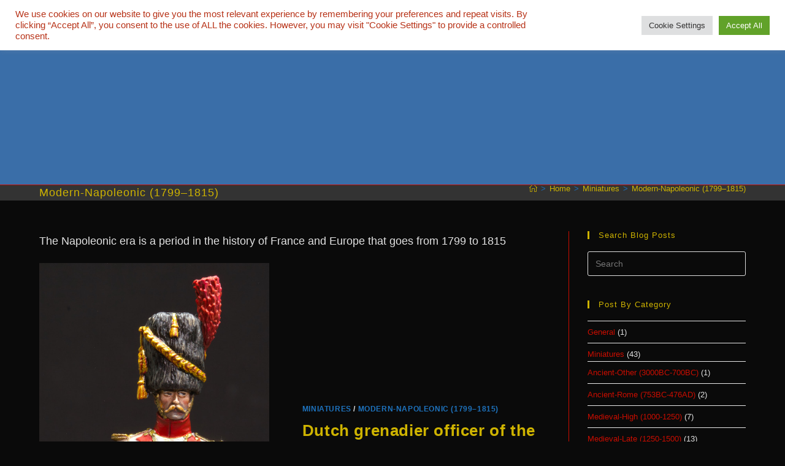

--- FILE ---
content_type: text/html; charset=UTF-8
request_url: https://luver.it/wp/category/miniatures/modern-napoleonic/?envira-downloads-gallery-id=2059&envira-downloads-gallery-image=3417
body_size: 38058
content:
<!DOCTYPE html>
<html class="html" lang="en-US">
<head>
	<meta charset="UTF-8">
	<link rel="profile" href="https://gmpg.org/xfn/11">

	<meta name='robots' content='index, follow, max-image-preview:large, max-snippet:-1, max-video-preview:-1' />
<meta name="dlm-version" content="5.1.6"><meta name="viewport" content="width=device-width, initial-scale=1">
	<!-- This site is optimized with the Yoast SEO plugin v26.8 - https://yoast.com/product/yoast-seo-wordpress/ -->
	<title>Modern-Napoleonic (1799–1815) Archives -</title>
	<link rel="canonical" href="https://luver.it/wp/category/miniatures/modern-napoleonic/" />
	<meta property="og:locale" content="en_US" />
	<meta property="og:type" content="article" />
	<meta property="og:title" content="Modern-Napoleonic (1799–1815) Archives -" />
	<meta property="og:description" content="The Napoleonic era is a period in the history of France and Europe that goes from 1799 to 1815" />
	<meta property="og:url" content="https://luver.it/wp/category/miniatures/modern-napoleonic/" />
	<meta name="twitter:card" content="summary_large_image" />
	<meta name="twitter:site" content="@lveronese" />
	<script type="application/ld+json" class="yoast-schema-graph">{"@context":"https://schema.org","@graph":[{"@type":"CollectionPage","@id":"https://luver.it/wp/category/miniatures/modern-napoleonic/","url":"https://luver.it/wp/category/miniatures/modern-napoleonic/","name":"Modern-Napoleonic (1799–1815) Archives -","isPartOf":{"@id":"https://luver.it/wp/#website"},"primaryImageOfPage":{"@id":"https://luver.it/wp/category/miniatures/modern-napoleonic/#primaryimage"},"image":{"@id":"https://luver.it/wp/category/miniatures/modern-napoleonic/#primaryimage"},"thumbnailUrl":"https://luver.it/wp/wp-content/uploads/2024/02/Dutch-grenadier-officer-of-the-guard-1.jpg","breadcrumb":{"@id":"https://luver.it/wp/category/miniatures/modern-napoleonic/#breadcrumb"},"inLanguage":"en-US"},{"@type":"ImageObject","inLanguage":"en-US","@id":"https://luver.it/wp/category/miniatures/modern-napoleonic/#primaryimage","url":"https://luver.it/wp/wp-content/uploads/2024/02/Dutch-grenadier-officer-of-the-guard-1.jpg","contentUrl":"https://luver.it/wp/wp-content/uploads/2024/02/Dutch-grenadier-officer-of-the-guard-1.jpg","width":590,"height":1280},{"@type":"BreadcrumbList","@id":"https://luver.it/wp/category/miniatures/modern-napoleonic/#breadcrumb","itemListElement":[{"@type":"ListItem","position":1,"name":"Home","item":"https://luver.it/wp/"},{"@type":"ListItem","position":2,"name":"Miniatures","item":"https://luver.it/wp/category/miniatures/"},{"@type":"ListItem","position":3,"name":"Modern-Napoleonic (1799–1815)"}]},{"@type":"WebSite","@id":"https://luver.it/wp/#website","url":"https://luver.it/wp/","name":"Luver's World","description":"","publisher":{"@id":"https://luver.it/wp/#/schema/person/59fc6d7ef9d678d8fc134a17bf47c006"},"potentialAction":[{"@type":"SearchAction","target":{"@type":"EntryPoint","urlTemplate":"https://luver.it/wp/?s={search_term_string}"},"query-input":{"@type":"PropertyValueSpecification","valueRequired":true,"valueName":"search_term_string"}}],"inLanguage":"en-US"},{"@type":["Person","Organization"],"@id":"https://luver.it/wp/#/schema/person/59fc6d7ef9d678d8fc134a17bf47c006","name":"Luciano Veronese","image":{"@type":"ImageObject","inLanguage":"en-US","@id":"https://luver.it/wp/#/schema/person/image/","url":"https://luver.it/wp/wp-content/uploads/2021/03/Luver-Logo-Gold.png","contentUrl":"https://luver.it/wp/wp-content/uploads/2021/03/Luver-Logo-Gold.png","width":500,"height":50,"caption":"Luciano Veronese"},"logo":{"@id":"https://luver.it/wp/#/schema/person/image/"}}]}</script>
	<!-- / Yoast SEO plugin. -->


<link rel='dns-prefetch' href='//static.addtoany.com' />
<link rel="alternate" type="application/rss+xml" title=" &raquo; Feed" href="https://luver.it/wp/feed/" />
<link rel="alternate" type="application/rss+xml" title=" &raquo; Modern-Napoleonic (1799–1815) Category Feed" href="https://luver.it/wp/category/miniatures/modern-napoleonic/feed/" />
<style id='wp-img-auto-sizes-contain-inline-css'>
img:is([sizes=auto i],[sizes^="auto," i]){contain-intrinsic-size:3000px 1500px}
/*# sourceURL=wp-img-auto-sizes-contain-inline-css */
</style>

<style id='wp-emoji-styles-inline-css'>

	img.wp-smiley, img.emoji {
		display: inline !important;
		border: none !important;
		box-shadow: none !important;
		height: 1em !important;
		width: 1em !important;
		margin: 0 0.07em !important;
		vertical-align: -0.1em !important;
		background: none !important;
		padding: 0 !important;
	}
/*# sourceURL=wp-emoji-styles-inline-css */
</style>
<link rel='stylesheet' id='wp-block-library-css' href='https://luver.it/wp/wp-includes/css/dist/block-library/style.min.css?ver=6.9' media='all' />
<style id='wp-block-library-theme-inline-css'>
.wp-block-audio :where(figcaption){color:#555;font-size:13px;text-align:center}.is-dark-theme .wp-block-audio :where(figcaption){color:#ffffffa6}.wp-block-audio{margin:0 0 1em}.wp-block-code{border:1px solid #ccc;border-radius:4px;font-family:Menlo,Consolas,monaco,monospace;padding:.8em 1em}.wp-block-embed :where(figcaption){color:#555;font-size:13px;text-align:center}.is-dark-theme .wp-block-embed :where(figcaption){color:#ffffffa6}.wp-block-embed{margin:0 0 1em}.blocks-gallery-caption{color:#555;font-size:13px;text-align:center}.is-dark-theme .blocks-gallery-caption{color:#ffffffa6}:root :where(.wp-block-image figcaption){color:#555;font-size:13px;text-align:center}.is-dark-theme :root :where(.wp-block-image figcaption){color:#ffffffa6}.wp-block-image{margin:0 0 1em}.wp-block-pullquote{border-bottom:4px solid;border-top:4px solid;color:currentColor;margin-bottom:1.75em}.wp-block-pullquote :where(cite),.wp-block-pullquote :where(footer),.wp-block-pullquote__citation{color:currentColor;font-size:.8125em;font-style:normal;text-transform:uppercase}.wp-block-quote{border-left:.25em solid;margin:0 0 1.75em;padding-left:1em}.wp-block-quote cite,.wp-block-quote footer{color:currentColor;font-size:.8125em;font-style:normal;position:relative}.wp-block-quote:where(.has-text-align-right){border-left:none;border-right:.25em solid;padding-left:0;padding-right:1em}.wp-block-quote:where(.has-text-align-center){border:none;padding-left:0}.wp-block-quote.is-large,.wp-block-quote.is-style-large,.wp-block-quote:where(.is-style-plain){border:none}.wp-block-search .wp-block-search__label{font-weight:700}.wp-block-search__button{border:1px solid #ccc;padding:.375em .625em}:where(.wp-block-group.has-background){padding:1.25em 2.375em}.wp-block-separator.has-css-opacity{opacity:.4}.wp-block-separator{border:none;border-bottom:2px solid;margin-left:auto;margin-right:auto}.wp-block-separator.has-alpha-channel-opacity{opacity:1}.wp-block-separator:not(.is-style-wide):not(.is-style-dots){width:100px}.wp-block-separator.has-background:not(.is-style-dots){border-bottom:none;height:1px}.wp-block-separator.has-background:not(.is-style-wide):not(.is-style-dots){height:2px}.wp-block-table{margin:0 0 1em}.wp-block-table td,.wp-block-table th{word-break:normal}.wp-block-table :where(figcaption){color:#555;font-size:13px;text-align:center}.is-dark-theme .wp-block-table :where(figcaption){color:#ffffffa6}.wp-block-video :where(figcaption){color:#555;font-size:13px;text-align:center}.is-dark-theme .wp-block-video :where(figcaption){color:#ffffffa6}.wp-block-video{margin:0 0 1em}:root :where(.wp-block-template-part.has-background){margin-bottom:0;margin-top:0;padding:1.25em 2.375em}
/*# sourceURL=/wp-includes/css/dist/block-library/theme.min.css */
</style>
<style id='classic-theme-styles-inline-css'>
/*! This file is auto-generated */
.wp-block-button__link{color:#fff;background-color:#32373c;border-radius:9999px;box-shadow:none;text-decoration:none;padding:calc(.667em + 2px) calc(1.333em + 2px);font-size:1.125em}.wp-block-file__button{background:#32373c;color:#fff;text-decoration:none}
/*# sourceURL=/wp-includes/css/classic-themes.min.css */
</style>
<style id='global-styles-inline-css'>
:root{--wp--preset--aspect-ratio--square: 1;--wp--preset--aspect-ratio--4-3: 4/3;--wp--preset--aspect-ratio--3-4: 3/4;--wp--preset--aspect-ratio--3-2: 3/2;--wp--preset--aspect-ratio--2-3: 2/3;--wp--preset--aspect-ratio--16-9: 16/9;--wp--preset--aspect-ratio--9-16: 9/16;--wp--preset--color--black: #000000;--wp--preset--color--cyan-bluish-gray: #abb8c3;--wp--preset--color--white: #ffffff;--wp--preset--color--pale-pink: #f78da7;--wp--preset--color--vivid-red: #cf2e2e;--wp--preset--color--luminous-vivid-orange: #ff6900;--wp--preset--color--luminous-vivid-amber: #fcb900;--wp--preset--color--light-green-cyan: #7bdcb5;--wp--preset--color--vivid-green-cyan: #00d084;--wp--preset--color--pale-cyan-blue: #8ed1fc;--wp--preset--color--vivid-cyan-blue: #0693e3;--wp--preset--color--vivid-purple: #9b51e0;--wp--preset--gradient--vivid-cyan-blue-to-vivid-purple: linear-gradient(135deg,rgb(6,147,227) 0%,rgb(155,81,224) 100%);--wp--preset--gradient--light-green-cyan-to-vivid-green-cyan: linear-gradient(135deg,rgb(122,220,180) 0%,rgb(0,208,130) 100%);--wp--preset--gradient--luminous-vivid-amber-to-luminous-vivid-orange: linear-gradient(135deg,rgb(252,185,0) 0%,rgb(255,105,0) 100%);--wp--preset--gradient--luminous-vivid-orange-to-vivid-red: linear-gradient(135deg,rgb(255,105,0) 0%,rgb(207,46,46) 100%);--wp--preset--gradient--very-light-gray-to-cyan-bluish-gray: linear-gradient(135deg,rgb(238,238,238) 0%,rgb(169,184,195) 100%);--wp--preset--gradient--cool-to-warm-spectrum: linear-gradient(135deg,rgb(74,234,220) 0%,rgb(151,120,209) 20%,rgb(207,42,186) 40%,rgb(238,44,130) 60%,rgb(251,105,98) 80%,rgb(254,248,76) 100%);--wp--preset--gradient--blush-light-purple: linear-gradient(135deg,rgb(255,206,236) 0%,rgb(152,150,240) 100%);--wp--preset--gradient--blush-bordeaux: linear-gradient(135deg,rgb(254,205,165) 0%,rgb(254,45,45) 50%,rgb(107,0,62) 100%);--wp--preset--gradient--luminous-dusk: linear-gradient(135deg,rgb(255,203,112) 0%,rgb(199,81,192) 50%,rgb(65,88,208) 100%);--wp--preset--gradient--pale-ocean: linear-gradient(135deg,rgb(255,245,203) 0%,rgb(182,227,212) 50%,rgb(51,167,181) 100%);--wp--preset--gradient--electric-grass: linear-gradient(135deg,rgb(202,248,128) 0%,rgb(113,206,126) 100%);--wp--preset--gradient--midnight: linear-gradient(135deg,rgb(2,3,129) 0%,rgb(40,116,252) 100%);--wp--preset--font-size--small: 13px;--wp--preset--font-size--medium: 20px;--wp--preset--font-size--large: 36px;--wp--preset--font-size--x-large: 42px;--wp--preset--spacing--20: 0.44rem;--wp--preset--spacing--30: 0.67rem;--wp--preset--spacing--40: 1rem;--wp--preset--spacing--50: 1.5rem;--wp--preset--spacing--60: 2.25rem;--wp--preset--spacing--70: 3.38rem;--wp--preset--spacing--80: 5.06rem;--wp--preset--shadow--natural: 6px 6px 9px rgba(0, 0, 0, 0.2);--wp--preset--shadow--deep: 12px 12px 50px rgba(0, 0, 0, 0.4);--wp--preset--shadow--sharp: 6px 6px 0px rgba(0, 0, 0, 0.2);--wp--preset--shadow--outlined: 6px 6px 0px -3px rgb(255, 255, 255), 6px 6px rgb(0, 0, 0);--wp--preset--shadow--crisp: 6px 6px 0px rgb(0, 0, 0);}:where(.is-layout-flex){gap: 0.5em;}:where(.is-layout-grid){gap: 0.5em;}body .is-layout-flex{display: flex;}.is-layout-flex{flex-wrap: wrap;align-items: center;}.is-layout-flex > :is(*, div){margin: 0;}body .is-layout-grid{display: grid;}.is-layout-grid > :is(*, div){margin: 0;}:where(.wp-block-columns.is-layout-flex){gap: 2em;}:where(.wp-block-columns.is-layout-grid){gap: 2em;}:where(.wp-block-post-template.is-layout-flex){gap: 1.25em;}:where(.wp-block-post-template.is-layout-grid){gap: 1.25em;}.has-black-color{color: var(--wp--preset--color--black) !important;}.has-cyan-bluish-gray-color{color: var(--wp--preset--color--cyan-bluish-gray) !important;}.has-white-color{color: var(--wp--preset--color--white) !important;}.has-pale-pink-color{color: var(--wp--preset--color--pale-pink) !important;}.has-vivid-red-color{color: var(--wp--preset--color--vivid-red) !important;}.has-luminous-vivid-orange-color{color: var(--wp--preset--color--luminous-vivid-orange) !important;}.has-luminous-vivid-amber-color{color: var(--wp--preset--color--luminous-vivid-amber) !important;}.has-light-green-cyan-color{color: var(--wp--preset--color--light-green-cyan) !important;}.has-vivid-green-cyan-color{color: var(--wp--preset--color--vivid-green-cyan) !important;}.has-pale-cyan-blue-color{color: var(--wp--preset--color--pale-cyan-blue) !important;}.has-vivid-cyan-blue-color{color: var(--wp--preset--color--vivid-cyan-blue) !important;}.has-vivid-purple-color{color: var(--wp--preset--color--vivid-purple) !important;}.has-black-background-color{background-color: var(--wp--preset--color--black) !important;}.has-cyan-bluish-gray-background-color{background-color: var(--wp--preset--color--cyan-bluish-gray) !important;}.has-white-background-color{background-color: var(--wp--preset--color--white) !important;}.has-pale-pink-background-color{background-color: var(--wp--preset--color--pale-pink) !important;}.has-vivid-red-background-color{background-color: var(--wp--preset--color--vivid-red) !important;}.has-luminous-vivid-orange-background-color{background-color: var(--wp--preset--color--luminous-vivid-orange) !important;}.has-luminous-vivid-amber-background-color{background-color: var(--wp--preset--color--luminous-vivid-amber) !important;}.has-light-green-cyan-background-color{background-color: var(--wp--preset--color--light-green-cyan) !important;}.has-vivid-green-cyan-background-color{background-color: var(--wp--preset--color--vivid-green-cyan) !important;}.has-pale-cyan-blue-background-color{background-color: var(--wp--preset--color--pale-cyan-blue) !important;}.has-vivid-cyan-blue-background-color{background-color: var(--wp--preset--color--vivid-cyan-blue) !important;}.has-vivid-purple-background-color{background-color: var(--wp--preset--color--vivid-purple) !important;}.has-black-border-color{border-color: var(--wp--preset--color--black) !important;}.has-cyan-bluish-gray-border-color{border-color: var(--wp--preset--color--cyan-bluish-gray) !important;}.has-white-border-color{border-color: var(--wp--preset--color--white) !important;}.has-pale-pink-border-color{border-color: var(--wp--preset--color--pale-pink) !important;}.has-vivid-red-border-color{border-color: var(--wp--preset--color--vivid-red) !important;}.has-luminous-vivid-orange-border-color{border-color: var(--wp--preset--color--luminous-vivid-orange) !important;}.has-luminous-vivid-amber-border-color{border-color: var(--wp--preset--color--luminous-vivid-amber) !important;}.has-light-green-cyan-border-color{border-color: var(--wp--preset--color--light-green-cyan) !important;}.has-vivid-green-cyan-border-color{border-color: var(--wp--preset--color--vivid-green-cyan) !important;}.has-pale-cyan-blue-border-color{border-color: var(--wp--preset--color--pale-cyan-blue) !important;}.has-vivid-cyan-blue-border-color{border-color: var(--wp--preset--color--vivid-cyan-blue) !important;}.has-vivid-purple-border-color{border-color: var(--wp--preset--color--vivid-purple) !important;}.has-vivid-cyan-blue-to-vivid-purple-gradient-background{background: var(--wp--preset--gradient--vivid-cyan-blue-to-vivid-purple) !important;}.has-light-green-cyan-to-vivid-green-cyan-gradient-background{background: var(--wp--preset--gradient--light-green-cyan-to-vivid-green-cyan) !important;}.has-luminous-vivid-amber-to-luminous-vivid-orange-gradient-background{background: var(--wp--preset--gradient--luminous-vivid-amber-to-luminous-vivid-orange) !important;}.has-luminous-vivid-orange-to-vivid-red-gradient-background{background: var(--wp--preset--gradient--luminous-vivid-orange-to-vivid-red) !important;}.has-very-light-gray-to-cyan-bluish-gray-gradient-background{background: var(--wp--preset--gradient--very-light-gray-to-cyan-bluish-gray) !important;}.has-cool-to-warm-spectrum-gradient-background{background: var(--wp--preset--gradient--cool-to-warm-spectrum) !important;}.has-blush-light-purple-gradient-background{background: var(--wp--preset--gradient--blush-light-purple) !important;}.has-blush-bordeaux-gradient-background{background: var(--wp--preset--gradient--blush-bordeaux) !important;}.has-luminous-dusk-gradient-background{background: var(--wp--preset--gradient--luminous-dusk) !important;}.has-pale-ocean-gradient-background{background: var(--wp--preset--gradient--pale-ocean) !important;}.has-electric-grass-gradient-background{background: var(--wp--preset--gradient--electric-grass) !important;}.has-midnight-gradient-background{background: var(--wp--preset--gradient--midnight) !important;}.has-small-font-size{font-size: var(--wp--preset--font-size--small) !important;}.has-medium-font-size{font-size: var(--wp--preset--font-size--medium) !important;}.has-large-font-size{font-size: var(--wp--preset--font-size--large) !important;}.has-x-large-font-size{font-size: var(--wp--preset--font-size--x-large) !important;}
:where(.wp-block-post-template.is-layout-flex){gap: 1.25em;}:where(.wp-block-post-template.is-layout-grid){gap: 1.25em;}
:where(.wp-block-term-template.is-layout-flex){gap: 1.25em;}:where(.wp-block-term-template.is-layout-grid){gap: 1.25em;}
:where(.wp-block-columns.is-layout-flex){gap: 2em;}:where(.wp-block-columns.is-layout-grid){gap: 2em;}
:root :where(.wp-block-pullquote){font-size: 1.5em;line-height: 1.6;}
/*# sourceURL=global-styles-inline-css */
</style>
<link rel='stylesheet' id='contact-form-7-css' href='https://luver.it/wp/wp-content/plugins/contact-form-7/includes/css/styles.css?ver=6.1.4' media='all' />
<link rel='stylesheet' id='cookie-law-info-css' href='https://luver.it/wp/wp-content/plugins/cookie-law-info/legacy/public/css/cookie-law-info-public.css?ver=3.3.9.1' media='all' />
<link rel='stylesheet' id='cookie-law-info-gdpr-css' href='https://luver.it/wp/wp-content/plugins/cookie-law-info/legacy/public/css/cookie-law-info-gdpr.css?ver=3.3.9.1' media='all' />
<link rel='stylesheet' id='elementor-frontend-css' href='https://luver.it/wp/wp-content/plugins/elementor/assets/css/frontend.min.css?ver=3.34.2' media='all' />
<link rel='stylesheet' id='elementor-post-2547-css' href='https://luver.it/wp/wp-content/uploads/elementor/css/post-2547.css?ver=1768930290' media='all' />
<link rel='stylesheet' id='font-awesome-css' href='https://luver.it/wp/wp-content/themes/oceanwp/assets/fonts/fontawesome/css/all.min.css?ver=6.7.2' media='all' />
<link rel='stylesheet' id='simple-line-icons-css' href='https://luver.it/wp/wp-content/themes/oceanwp/assets/css/third/simple-line-icons.min.css?ver=2.4.0' media='all' />
<link rel='stylesheet' id='oceanwp-style-css' href='https://luver.it/wp/wp-content/themes/oceanwp/assets/css/style.min.css?ver=4.1.4' media='all' />
<link rel='stylesheet' id='addtoany-css' href='https://luver.it/wp/wp-content/plugins/add-to-any/addtoany.min.css?ver=1.16' media='all' />
<link rel='stylesheet' id='dashicons-css' href='https://luver.it/wp/wp-includes/css/dashicons.min.css?ver=6.9' media='all' />
<link rel='stylesheet' id='eael-general-css' href='https://luver.it/wp/wp-content/plugins/essential-addons-for-elementor-lite/assets/front-end/css/view/general.min.css?ver=6.5.8' media='all' />
<link rel='stylesheet' id='oe-widgets-style-css' href='https://luver.it/wp/wp-content/plugins/ocean-extra/assets/css/widgets.css?ver=6.9' media='all' />
<script id="addtoany-core-js-before">
window.a2a_config=window.a2a_config||{};a2a_config.callbacks=[];a2a_config.overlays=[];a2a_config.templates={};

//# sourceURL=addtoany-core-js-before
</script>
<script defer src="https://static.addtoany.com/menu/page.js" id="addtoany-core-js"></script>
<script src="https://luver.it/wp/wp-includes/js/jquery/jquery.min.js?ver=3.7.1" id="jquery-core-js"></script>
<script src="https://luver.it/wp/wp-includes/js/jquery/jquery-migrate.min.js?ver=3.4.1" id="jquery-migrate-js"></script>
<script defer src="https://luver.it/wp/wp-content/plugins/add-to-any/addtoany.min.js?ver=1.1" id="addtoany-jquery-js"></script>
<script id="cookie-law-info-js-extra">
var Cli_Data = {"nn_cookie_ids":[],"cookielist":[],"non_necessary_cookies":[],"ccpaEnabled":"","ccpaRegionBased":"","ccpaBarEnabled":"","strictlyEnabled":["necessary","obligatoire"],"ccpaType":"gdpr","js_blocking":"1","custom_integration":"","triggerDomRefresh":"","secure_cookies":""};
var cli_cookiebar_settings = {"animate_speed_hide":"500","animate_speed_show":"500","background":"#FFF","border":"#b1a6a6c2","border_on":"","button_1_button_colour":"#61a229","button_1_button_hover":"#4e8221","button_1_link_colour":"#fff","button_1_as_button":"1","button_1_new_win":"","button_2_button_colour":"#333","button_2_button_hover":"#292929","button_2_link_colour":"#444","button_2_as_button":"","button_2_hidebar":"","button_3_button_colour":"#dd3333","button_3_button_hover":"#b12929","button_3_link_colour":"#f9f9f9","button_3_as_button":"1","button_3_new_win":"","button_4_button_colour":"#dedfe0","button_4_button_hover":"#b2b2b3","button_4_link_colour":"#333333","button_4_as_button":"1","button_7_button_colour":"#61a229","button_7_button_hover":"#4e8221","button_7_link_colour":"#fff","button_7_as_button":"1","button_7_new_win":"","font_family":"inherit","header_fix":"1","notify_animate_hide":"1","notify_animate_show":"1","notify_div_id":"#cookie-law-info-bar","notify_position_horizontal":"right","notify_position_vertical":"top","scroll_close":"","scroll_close_reload":"1","accept_close_reload":"1","reject_close_reload":"1","showagain_tab":"","showagain_background":"#fff","showagain_border":"#000","showagain_div_id":"#cookie-law-info-again","showagain_x_position":"100px","text":"#b73217","show_once_yn":"","show_once":"10000","logging_on":"","as_popup":"","popup_overlay":"1","bar_heading_text":"","cookie_bar_as":"banner","popup_showagain_position":"bottom-right","widget_position":"left"};
var log_object = {"ajax_url":"https://luver.it/wp/wp-admin/admin-ajax.php"};
//# sourceURL=cookie-law-info-js-extra
</script>
<script src="https://luver.it/wp/wp-content/plugins/cookie-law-info/legacy/public/js/cookie-law-info-public.js?ver=3.3.9.1" id="cookie-law-info-js"></script>
<link rel="https://api.w.org/" href="https://luver.it/wp/wp-json/" /><link rel="alternate" title="JSON" type="application/json" href="https://luver.it/wp/wp-json/wp/v2/categories/43" /><link rel="EditURI" type="application/rsd+xml" title="RSD" href="https://luver.it/wp/xmlrpc.php?rsd" />
<meta name="generator" content="WordPress 6.9" />
<style id="essential-blocks-global-styles">
            :root {
                --eb-global-primary-color: #101828;
--eb-global-secondary-color: #475467;
--eb-global-tertiary-color: #98A2B3;
--eb-global-text-color: #475467;
--eb-global-heading-color: #1D2939;
--eb-global-link-color: #444CE7;
--eb-global-background-color: #F9FAFB;
--eb-global-button-text-color: #FFFFFF;
--eb-global-button-background-color: #101828;
--eb-gradient-primary-color: linear-gradient(90deg, hsla(259, 84%, 78%, 1) 0%, hsla(206, 67%, 75%, 1) 100%);
--eb-gradient-secondary-color: linear-gradient(90deg, hsla(18, 76%, 85%, 1) 0%, hsla(203, 69%, 84%, 1) 100%);
--eb-gradient-tertiary-color: linear-gradient(90deg, hsla(248, 21%, 15%, 1) 0%, hsla(250, 14%, 61%, 1) 100%);
--eb-gradient-background-color: linear-gradient(90deg, rgb(250, 250, 250) 0%, rgb(233, 233, 233) 49%, rgb(244, 243, 243) 100%);

                --eb-tablet-breakpoint: 1024px;
--eb-mobile-breakpoint: 767px;

            }
            
            
        </style><!-- Analytics by WP Statistics - https://wp-statistics.com -->
<meta name="generator" content="Elementor 3.34.2; features: e_font_icon_svg, additional_custom_breakpoints; settings: css_print_method-external, google_font-enabled, font_display-auto">
			<style>
				.e-con.e-parent:nth-of-type(n+4):not(.e-lazyloaded):not(.e-no-lazyload),
				.e-con.e-parent:nth-of-type(n+4):not(.e-lazyloaded):not(.e-no-lazyload) * {
					background-image: none !important;
				}
				@media screen and (max-height: 1024px) {
					.e-con.e-parent:nth-of-type(n+3):not(.e-lazyloaded):not(.e-no-lazyload),
					.e-con.e-parent:nth-of-type(n+3):not(.e-lazyloaded):not(.e-no-lazyload) * {
						background-image: none !important;
					}
				}
				@media screen and (max-height: 640px) {
					.e-con.e-parent:nth-of-type(n+2):not(.e-lazyloaded):not(.e-no-lazyload),
					.e-con.e-parent:nth-of-type(n+2):not(.e-lazyloaded):not(.e-no-lazyload) * {
						background-image: none !important;
					}
				}
			</style>
			<style type="text/css">.blue-message {
background: none repeat scroll 0 0 #3399ff;
color: #ffffff;
text-shadow: none;
font-size: 14px;
line-height: 24px;
padding: 10px;
}.green-message {
background: none repeat scroll 0 0 #8cc14c;
color: #ffffff;
text-shadow: none;
font-size: 14px;
line-height: 24px;
padding: 10px;
}.orange-message {
background: none repeat scroll 0 0 #faa732;
color: #ffffff;
text-shadow: none;
font-size: 14px;
line-height: 24px;
padding: 10px;
}.red-message {
background: none repeat scroll 0 0 #da4d31;
color: #ffffff;
text-shadow: none;
font-size: 14px;
line-height: 24px;
padding: 10px;
}.grey-message {
background: none repeat scroll 0 0 #53555c;
color: #ffffff;
text-shadow: none;
font-size: 14px;
line-height: 24px;
padding: 10px;
}.left-block {
background: none repeat scroll 0 0px, radial-gradient(ellipse at center center, #ffffff 0%, #f2f2f2 100%) repeat scroll 0 0 rgba(0, 0, 0, 0);
color: #8b8e97;
padding: 10px;
margin: 10px;
float: left;
}.right-block {
background: none repeat scroll 0 0px, radial-gradient(ellipse at center center, #ffffff 0%, #f2f2f2 100%) repeat scroll 0 0 rgba(0, 0, 0, 0);
color: #8b8e97;
padding: 10px;
margin: 10px;
float: right;
}.blockquotes {
background: none;
border-left: 5px solid #f1f1f1;
color: #8B8E97;
font-size: 14px;
font-style: italic;
line-height: 22px;
padding-left: 15px;
padding: 10px;
width: 60%;
float: left;
}</style><!-- OceanWP CSS -->
<style type="text/css">
/* Colors */a:hover,a.light:hover,.theme-heading .text::before,.theme-heading .text::after,#top-bar-content >a:hover,#top-bar-social li.oceanwp-email a:hover,#site-navigation-wrap .dropdown-menu >li >a:hover,#site-header.medium-header #medium-searchform button:hover,.oceanwp-mobile-menu-icon a:hover,.blog-entry.post .blog-entry-header .entry-title a:hover,.blog-entry.post .blog-entry-readmore a:hover,.blog-entry.thumbnail-entry .blog-entry-category a,ul.meta li a:hover,.dropcap,.single nav.post-navigation .nav-links .title,body .related-post-title a:hover,body #wp-calendar caption,body .contact-info-widget.default i,body .contact-info-widget.big-icons i,body .custom-links-widget .oceanwp-custom-links li a:hover,body .custom-links-widget .oceanwp-custom-links li a:hover:before,body .posts-thumbnails-widget li a:hover,body .social-widget li.oceanwp-email a:hover,.comment-author .comment-meta .comment-reply-link,#respond #cancel-comment-reply-link:hover,#footer-widgets .footer-box a:hover,#footer-bottom a:hover,#footer-bottom #footer-bottom-menu a:hover,.sidr a:hover,.sidr-class-dropdown-toggle:hover,.sidr-class-menu-item-has-children.active >a,.sidr-class-menu-item-has-children.active >a >.sidr-class-dropdown-toggle,input[type=checkbox]:checked:before{color:#ceb300}.single nav.post-navigation .nav-links .title .owp-icon use,.blog-entry.post .blog-entry-readmore a:hover .owp-icon use,body .contact-info-widget.default .owp-icon use,body .contact-info-widget.big-icons .owp-icon use{stroke:#ceb300}input[type="button"],input[type="reset"],input[type="submit"],button[type="submit"],.button,#site-navigation-wrap .dropdown-menu >li.btn >a >span,.thumbnail:hover i,.thumbnail:hover .link-post-svg-icon,.post-quote-content,.omw-modal .omw-close-modal,body .contact-info-widget.big-icons li:hover i,body .contact-info-widget.big-icons li:hover .owp-icon,body div.wpforms-container-full .wpforms-form input[type=submit],body div.wpforms-container-full .wpforms-form button[type=submit],body div.wpforms-container-full .wpforms-form .wpforms-page-button,.woocommerce-cart .wp-element-button,.woocommerce-checkout .wp-element-button,.wp-block-button__link{background-color:#ceb300}.widget-title{border-color:#ceb300}blockquote{border-color:#ceb300}.wp-block-quote{border-color:#ceb300}#searchform-dropdown{border-color:#ceb300}.dropdown-menu .sub-menu{border-color:#ceb300}.blog-entry.large-entry .blog-entry-readmore a:hover{border-color:#ceb300}.oceanwp-newsletter-form-wrap input[type="email"]:focus{border-color:#ceb300}.social-widget li.oceanwp-email a:hover{border-color:#ceb300}#respond #cancel-comment-reply-link:hover{border-color:#ceb300}body .contact-info-widget.big-icons li:hover i{border-color:#ceb300}body .contact-info-widget.big-icons li:hover .owp-icon{border-color:#ceb300}#footer-widgets .oceanwp-newsletter-form-wrap input[type="email"]:focus{border-color:#ceb300}input[type="button"]:hover,input[type="reset"]:hover,input[type="submit"]:hover,button[type="submit"]:hover,input[type="button"]:focus,input[type="reset"]:focus,input[type="submit"]:focus,button[type="submit"]:focus,.button:hover,.button:focus,#site-navigation-wrap .dropdown-menu >li.btn >a:hover >span,.post-quote-author,.omw-modal .omw-close-modal:hover,body div.wpforms-container-full .wpforms-form input[type=submit]:hover,body div.wpforms-container-full .wpforms-form button[type=submit]:hover,body div.wpforms-container-full .wpforms-form .wpforms-page-button:hover,.woocommerce-cart .wp-element-button:hover,.woocommerce-checkout .wp-element-button:hover,.wp-block-button__link:hover{background-color:#1a6fba}table th,table td,hr,.content-area,body.content-left-sidebar #content-wrap .content-area,.content-left-sidebar .content-area,#top-bar-wrap,#site-header,#site-header.top-header #search-toggle,.dropdown-menu ul li,.centered-minimal-page-header,.blog-entry.post,.blog-entry.grid-entry .blog-entry-inner,.blog-entry.thumbnail-entry .blog-entry-bottom,.single-post .entry-title,.single .entry-share-wrap .entry-share,.single .entry-share,.single .entry-share ul li a,.single nav.post-navigation,.single nav.post-navigation .nav-links .nav-previous,#author-bio,#author-bio .author-bio-avatar,#author-bio .author-bio-social li a,#related-posts,#comments,.comment-body,#respond #cancel-comment-reply-link,#blog-entries .type-page,.page-numbers a,.page-numbers span:not(.elementor-screen-only),.page-links span,body #wp-calendar caption,body #wp-calendar th,body #wp-calendar tbody,body .contact-info-widget.default i,body .contact-info-widget.big-icons i,body .contact-info-widget.big-icons .owp-icon,body .contact-info-widget.default .owp-icon,body .posts-thumbnails-widget li,body .tagcloud a{border-color:#c90d00}body,.separate-layout,.has-parallax-footer:not(.separate-layout) #main{background-color:#0a0a0a}a{color:#c90d00}a .owp-icon use{stroke:#c90d00}a:hover{color:#1a6fba}a:hover .owp-icon use{stroke:#1a6fba}.boxed-layout{background-color:#0a0a0a}.separate-layout,.has-parallax-footer.separate-layout #main{background-color:#0a0a0a}.boxed-layout #wrap,.separate-layout .content-area,.separate-layout .widget-area .sidebar-box,body.separate-blog.separate-layout #blog-entries >*,body.separate-blog.separate-layout .oceanwp-pagination,body.separate-blog.separate-layout .blog-entry.grid-entry .blog-entry-inner,.has-parallax-footer:not(.separate-layout) #main{background-color:#0a0a0a}body .theme-button,body input[type="submit"],body button[type="submit"],body button,body .button,body div.wpforms-container-full .wpforms-form input[type=submit],body div.wpforms-container-full .wpforms-form button[type=submit],body div.wpforms-container-full .wpforms-form .wpforms-page-button,.woocommerce-cart .wp-element-button,.woocommerce-checkout .wp-element-button,.wp-block-button__link{border-color:#ffffff}body .theme-button:hover,body input[type="submit"]:hover,body button[type="submit"]:hover,body button:hover,body .button:hover,body div.wpforms-container-full .wpforms-form input[type=submit]:hover,body div.wpforms-container-full .wpforms-form input[type=submit]:active,body div.wpforms-container-full .wpforms-form button[type=submit]:hover,body div.wpforms-container-full .wpforms-form button[type=submit]:active,body div.wpforms-container-full .wpforms-form .wpforms-page-button:hover,body div.wpforms-container-full .wpforms-form .wpforms-page-button:active,.woocommerce-cart .wp-element-button:hover,.woocommerce-checkout .wp-element-button:hover,.wp-block-button__link:hover{border-color:#ffffff}.page-header .page-header-title,.page-header.background-image-page-header .page-header-title{color:#ceb300}.site-breadcrumbs,.background-image-page-header .site-breadcrumbs{color:#1a6fba}.site-breadcrumbs ul li .breadcrumb-sep,.site-breadcrumbs ol li .breadcrumb-sep{color:#1a6fba}.site-breadcrumbs a,.background-image-page-header .site-breadcrumbs a{color:#ceb300}.site-breadcrumbs a .owp-icon use,.background-image-page-header .site-breadcrumbs a .owp-icon use{stroke:#ceb300}.site-breadcrumbs a:hover,.background-image-page-header .site-breadcrumbs a:hover{color:#c90d00}.site-breadcrumbs a:hover .owp-icon use,.background-image-page-header .site-breadcrumbs a:hover .owp-icon use{stroke:#c90d00}body{color:#e2e2e2}h1,h2,h3,h4,h5,h6,.theme-heading,.widget-title,.oceanwp-widget-recent-posts-title,.comment-reply-title,.entry-title,.sidebar-box .widget-title{color:#ceb300}h1{color:#ceb300}h2{color:#ceb300}/* OceanWP Style Settings CSS */.container{width:1920px}@media only screen and (min-width:960px){.content-area,.content-left-sidebar .content-area{width:75%}}@media only screen and (min-width:960px){.widget-area,.content-left-sidebar .widget-area{width:25%}}.theme-button,input[type="submit"],button[type="submit"],button,.button,body div.wpforms-container-full .wpforms-form input[type=submit],body div.wpforms-container-full .wpforms-form button[type=submit],body div.wpforms-container-full .wpforms-form .wpforms-page-button{border-style:solid}.theme-button,input[type="submit"],button[type="submit"],button,.button,body div.wpforms-container-full .wpforms-form input[type=submit],body div.wpforms-container-full .wpforms-form button[type=submit],body div.wpforms-container-full .wpforms-form .wpforms-page-button{border-width:1px}form input[type="text"],form input[type="password"],form input[type="email"],form input[type="url"],form input[type="date"],form input[type="month"],form input[type="time"],form input[type="datetime"],form input[type="datetime-local"],form input[type="week"],form input[type="number"],form input[type="search"],form input[type="tel"],form input[type="color"],form select,form textarea,.woocommerce .woocommerce-checkout .select2-container--default .select2-selection--single{border-style:solid}body div.wpforms-container-full .wpforms-form input[type=date],body div.wpforms-container-full .wpforms-form input[type=datetime],body div.wpforms-container-full .wpforms-form input[type=datetime-local],body div.wpforms-container-full .wpforms-form input[type=email],body div.wpforms-container-full .wpforms-form input[type=month],body div.wpforms-container-full .wpforms-form input[type=number],body div.wpforms-container-full .wpforms-form input[type=password],body div.wpforms-container-full .wpforms-form input[type=range],body div.wpforms-container-full .wpforms-form input[type=search],body div.wpforms-container-full .wpforms-form input[type=tel],body div.wpforms-container-full .wpforms-form input[type=text],body div.wpforms-container-full .wpforms-form input[type=time],body div.wpforms-container-full .wpforms-form input[type=url],body div.wpforms-container-full .wpforms-form input[type=week],body div.wpforms-container-full .wpforms-form select,body div.wpforms-container-full .wpforms-form textarea{border-style:solid}form input[type="text"],form input[type="password"],form input[type="email"],form input[type="url"],form input[type="date"],form input[type="month"],form input[type="time"],form input[type="datetime"],form input[type="datetime-local"],form input[type="week"],form input[type="number"],form input[type="search"],form input[type="tel"],form input[type="color"],form select,form textarea{border-radius:3px}body div.wpforms-container-full .wpforms-form input[type=date],body div.wpforms-container-full .wpforms-form input[type=datetime],body div.wpforms-container-full .wpforms-form input[type=datetime-local],body div.wpforms-container-full .wpforms-form input[type=email],body div.wpforms-container-full .wpforms-form input[type=month],body div.wpforms-container-full .wpforms-form input[type=number],body div.wpforms-container-full .wpforms-form input[type=password],body div.wpforms-container-full .wpforms-form input[type=range],body div.wpforms-container-full .wpforms-form input[type=search],body div.wpforms-container-full .wpforms-form input[type=tel],body div.wpforms-container-full .wpforms-form input[type=text],body div.wpforms-container-full .wpforms-form input[type=time],body div.wpforms-container-full .wpforms-form input[type=url],body div.wpforms-container-full .wpforms-form input[type=week],body div.wpforms-container-full .wpforms-form select,body div.wpforms-container-full .wpforms-form textarea{border-radius:3px}.page-header,.has-transparent-header .page-header{padding:0}/* Header */#site-navigation-wrap .dropdown-menu >li >a,#site-navigation-wrap .dropdown-menu >li >span.opl-logout-link,.oceanwp-mobile-menu-icon a,.mobile-menu-close,.after-header-content-inner >a{line-height:200px}#site-header,.has-transparent-header .is-sticky #site-header,.has-vh-transparent .is-sticky #site-header.vertical-header,#searchform-header-replace{background-color:#3a6ea8}#site-header.has-header-media .overlay-header-media{background-color:rgba(0,0,0,0)}#site-header{border-color:#c90d00}#site-logo #site-logo-inner a img,#site-header.center-header #site-navigation-wrap .middle-site-logo a img{max-width:500px}#site-header #site-logo #site-logo-inner a img,#site-header.center-header #site-navigation-wrap .middle-site-logo a img{max-height:500px}#site-navigation-wrap .dropdown-menu >li >a{padding:0 8px}#site-navigation-wrap .dropdown-menu >li >a,.oceanwp-mobile-menu-icon a,#searchform-header-replace-close{color:#000a26}#site-navigation-wrap .dropdown-menu >li >a .owp-icon use,.oceanwp-mobile-menu-icon a .owp-icon use,#searchform-header-replace-close .owp-icon use{stroke:#000a26}#site-navigation-wrap .dropdown-menu >li >a:hover,.oceanwp-mobile-menu-icon a:hover,#searchform-header-replace-close:hover{color:#ceb300}#site-navigation-wrap .dropdown-menu >li >a:hover .owp-icon use,.oceanwp-mobile-menu-icon a:hover .owp-icon use,#searchform-header-replace-close:hover .owp-icon use{stroke:#ceb300}#site-navigation-wrap .dropdown-menu >.current-menu-item >a,#site-navigation-wrap .dropdown-menu >.current-menu-ancestor >a,#site-navigation-wrap .dropdown-menu >.current-menu-item >a:hover,#site-navigation-wrap .dropdown-menu >.current-menu-ancestor >a:hover{color:#ceb300}.dropdown-menu .sub-menu{min-width:120px}.dropdown-menu .sub-menu,#searchform-dropdown,.current-shop-items-dropdown{background-color:#213e5e}.dropdown-menu ul li a.menu-link{color:#ffffff}.dropdown-menu ul li a.menu-link .owp-icon use{stroke:#ffffff}.dropdown-menu ul li a.menu-link:hover{color:#c90d00}.dropdown-menu ul li a.menu-link:hover .owp-icon use{stroke:#c90d00}.dropdown-menu ul >.current-menu-item >a.menu-link{color:#ffffff}.dropdown-menu ul >.current-menu-item >a.menu-link{background-color:#c90d00}/* Topbar */#top-bar{padding:0}#top-bar-wrap,.oceanwp-top-bar-sticky{background-color:#3a6ea8}#top-bar-wrap{border-color:#3a6ea8}#top-bar-wrap,#top-bar-content strong{color:#dd9933}/* Blog CSS */.blog-entry.thumbnail-entry .blog-entry-category a:hover{color:#fcfcfc}.blog-entry.post .blog-entry-header .entry-title a{color:#ceb300}.single-post .entry-title{color:#ceb300}.ocean-single-post-header ul.meta-item li a:hover{color:#333333}/* Footer Widgets */#footer-widgets,#footer-widgets p,#footer-widgets li a:before,#footer-widgets .contact-info-widget span.oceanwp-contact-title,#footer-widgets .recent-posts-date,#footer-widgets .recent-posts-comments,#footer-widgets .widget-recent-posts-icons li .fa{color:#ceb300}#footer-widgets li,#footer-widgets #wp-calendar caption,#footer-widgets #wp-calendar th,#footer-widgets #wp-calendar tbody,#footer-widgets .contact-info-widget i,#footer-widgets .oceanwp-newsletter-form-wrap input[type="email"],#footer-widgets .posts-thumbnails-widget li,#footer-widgets .social-widget li a{border-color:#8c0000}#footer-widgets .contact-info-widget .owp-icon{border-color:#8c0000}.page-header{background-color:#333333}/* Typography */body{font-size:18px;line-height:1.8}h1,h2,h3,h4,h5,h6,.theme-heading,.widget-title,.oceanwp-widget-recent-posts-title,.comment-reply-title,.entry-title,.sidebar-box .widget-title{line-height:1.4}h1{font-size:23px;line-height:1.4}h2{font-size:20px;line-height:1.4}h3{font-size:18px;line-height:1.4}h4{font-size:17px;line-height:1.4}h5{font-size:14px;line-height:1.4}h6{font-size:15px;line-height:1.4}.page-header .page-header-title,.page-header.background-image-page-header .page-header-title{font-size:18px;line-height:1.4;letter-spacing:1px}.page-header .page-subheading{font-size:15px;line-height:1.8}.site-breadcrumbs,.site-breadcrumbs a{font-size:13px;line-height:1.4}#top-bar-content,#top-bar-social-alt{font-size:12px;line-height:1.8}#site-logo a.site-logo-text{font-size:24px;line-height:1.8}#site-navigation-wrap .dropdown-menu >li >a,#site-header.full_screen-header .fs-dropdown-menu >li >a,#site-header.top-header #site-navigation-wrap .dropdown-menu >li >a,#site-header.center-header #site-navigation-wrap .dropdown-menu >li >a,#site-header.medium-header #site-navigation-wrap .dropdown-menu >li >a,.oceanwp-mobile-menu-icon a{font-size:18px;letter-spacing:1.1px;text-transform:capitalize}.dropdown-menu ul li a.menu-link,#site-header.full_screen-header .fs-dropdown-menu ul.sub-menu li a{font-size:12px;line-height:1.2;letter-spacing:1px;text-transform:capitalize}.sidr-class-dropdown-menu li a,a.sidr-class-toggle-sidr-close,#mobile-dropdown ul li a,body #mobile-fullscreen ul li a{font-size:15px;line-height:1.8}.blog-entry.post .blog-entry-header .entry-title a{font-size:26px;line-height:1.4}.ocean-single-post-header .single-post-title{font-size:34px;line-height:1.4;letter-spacing:.6px}.ocean-single-post-header ul.meta-item li,.ocean-single-post-header ul.meta-item li a{font-size:13px;line-height:1.4;letter-spacing:.6px}.ocean-single-post-header .post-author-name,.ocean-single-post-header .post-author-name a{font-size:14px;line-height:1.4;letter-spacing:.6px}.ocean-single-post-header .post-author-description{font-size:12px;line-height:1.4;letter-spacing:.6px}.single-post .entry-title{line-height:1.4;letter-spacing:.6px}.single-post ul.meta li,.single-post ul.meta li a{font-size:14px;line-height:1.4;letter-spacing:.6px}.sidebar-box .widget-title,.sidebar-box.widget_block .wp-block-heading{font-size:13px;line-height:1;letter-spacing:1px}#footer-widgets .footer-box .widget-title{font-size:13px;line-height:1;letter-spacing:1px}#footer-bottom #copyright{font-size:12px;line-height:1}#footer-bottom #footer-bottom-menu{font-size:12px;line-height:1}.woocommerce-store-notice.demo_store{line-height:2;letter-spacing:1.5px}.demo_store .woocommerce-store-notice__dismiss-link{line-height:2;letter-spacing:1.5px}.woocommerce ul.products li.product li.title h2,.woocommerce ul.products li.product li.title a{font-size:14px;line-height:1.5}.woocommerce ul.products li.product li.category,.woocommerce ul.products li.product li.category a{font-size:12px;line-height:1}.woocommerce ul.products li.product .price{font-size:18px;line-height:1}.woocommerce ul.products li.product .button,.woocommerce ul.products li.product .product-inner .added_to_cart{font-size:12px;line-height:1.5;letter-spacing:1px}.woocommerce ul.products li.owp-woo-cond-notice span,.woocommerce ul.products li.owp-woo-cond-notice a{font-size:16px;line-height:1;letter-spacing:1px;font-weight:600;text-transform:capitalize}.woocommerce div.product .product_title{font-size:24px;line-height:1.4;letter-spacing:.6px}.woocommerce div.product p.price{font-size:36px;line-height:1}.woocommerce .owp-btn-normal .summary form button.button,.woocommerce .owp-btn-big .summary form button.button,.woocommerce .owp-btn-very-big .summary form button.button{font-size:12px;line-height:1.5;letter-spacing:1px;text-transform:uppercase}.woocommerce div.owp-woo-single-cond-notice span,.woocommerce div.owp-woo-single-cond-notice a{font-size:18px;line-height:2;letter-spacing:1.5px;font-weight:600;text-transform:capitalize}.ocean-preloader--active .preloader-after-content{font-size:20px;line-height:1.8;letter-spacing:.6px}
</style></head>

<body class="archive category category-modern-napoleonic category-43 wp-custom-logo wp-embed-responsive wp-theme-oceanwp oceanwp-theme dropdown-mobile default-breakpoint has-sidebar content-right-sidebar has-topbar has-breadcrumbs has-fixed-footer has-parallax-footer elementor-default elementor-kit-2318" itemscope="itemscope" itemtype="https://schema.org/Blog">

	
	
	<div id="outer-wrap" class="site clr">

		<a class="skip-link screen-reader-text" href="#main">Skip to content</a>

		
		<div id="wrap" class="clr">

			

<div id="top-bar-wrap" class="clr">

	<div id="top-bar" class="clr has-no-content">

		
		<div id="top-bar-inner" class="clr">

			
		</div><!-- #top-bar-inner -->

		
	</div><!-- #top-bar -->

</div><!-- #top-bar-wrap -->


			
<header id="site-header" class="custom-header clr" data-height="200" itemscope="itemscope" itemtype="https://schema.org/WPHeader" role="banner">

	
		

<div id="site-header-inner" class="clr">

			<div data-elementor-type="wp-post" data-elementor-id="2547" class="elementor elementor-2547">
						<section class="elementor-section elementor-top-section elementor-element elementor-element-a89ea3b elementor-section-full_width elementor-section-height-min-height elementor-section-content-middle elementor-section-height-default elementor-section-items-middle" data-id="a89ea3b" data-element_type="section">
							<div class="elementor-background-overlay"></div>
							<div class="elementor-container elementor-column-gap-no">
					<div class="elementor-column elementor-col-33 elementor-top-column elementor-element elementor-element-9f1c4f5" data-id="9f1c4f5" data-element_type="column">
			<div class="elementor-widget-wrap elementor-element-populated">
						<div class="elementor-element elementor-element-577a80f elementor-widget__width-auto elementor-invisible elementor-widget elementor-widget-wp-widget-ocean_custom_header_logo" data-id="577a80f" data-element_type="widget" data-settings="{&quot;_animation&quot;:&quot;zoomInLeft&quot;,&quot;_animation_delay&quot;:1}" data-widget_type="wp-widget-ocean_custom_header_logo.default">
				<div class="elementor-widget-container">
					
				<div class="custom-header-logo clr center">

					

<div id="site-logo" class="clr" itemscope itemtype="https://schema.org/Brand" >

	
	<div id="site-logo-inner" class="clr">

		<a href="https://luver.it/wp/" class="custom-logo-link" rel="home"><img width="500" height="50" src="https://luver.it/wp/wp-content/uploads/2021/03/Luver-Logo-Gold.png" class="custom-logo" alt="" decoding="async" srcset="https://luver.it/wp/wp-content/uploads/2021/03/Luver-Logo-Gold.png 500w, https://luver.it/wp/wp-content/uploads/2021/03/Luver-Logo-Gold-300x30.png 300w" sizes="(max-width: 500px) 100vw, 500px" /></a>
	</div><!-- #site-logo-inner -->

	
	
</div><!-- #site-logo -->


				</div>

							</div>
				</div>
					</div>
		</div>
				<div class="elementor-column elementor-col-33 elementor-top-column elementor-element elementor-element-c573b9e" data-id="c573b9e" data-element_type="column">
			<div class="elementor-widget-wrap">
							</div>
		</div>
				<div class="elementor-column elementor-col-33 elementor-top-column elementor-element elementor-element-1d66b68" data-id="1d66b68" data-element_type="column">
			<div class="elementor-widget-wrap elementor-element-populated">
						<div class="elementor-element elementor-element-52186a3 elementor-widget__width-initial elementor-invisible elementor-widget elementor-widget-wp-widget-ocean_custom_menu" data-id="52186a3" data-element_type="widget" data-settings="{&quot;_animation&quot;:&quot;zoomInRight&quot;,&quot;_animation_delay&quot;:1}" data-widget_type="wp-widget-ocean_custom_menu.default">
				<div class="elementor-widget-container">
					<style type="text/css">.ocean_custom_menu-REPLACE_TO_ID > ul > li > a, .custom-menu-widget .ocean_custom_menu-REPLACE_TO_ID .dropdown-menu .sub-menu li a.menu-link{color:#FFF;font-size:16px;text-transform:uppercase;}.custom-menu-widget .ocean_custom_menu-REPLACE_TO_ID.oceanwp-custom-menu > ul.click-menu .open-this{color:#FFF;font-size:16px;}.ocean_custom_menu-REPLACE_TO_ID > ul > li > a:hover, .custom-menu-widget .ocean_custom_menu-REPLACE_TO_ID .dropdown-menu .sub-menu li a.menu-link:hover{color:#ceb300;}.custom-menu-widget .ocean_custom_menu-REPLACE_TO_ID.oceanwp-custom-menu > ul.click-menu .open-this:hover{color:#ceb300;}</style><div class="oceanwp-custom-menu clr ocean_custom_menu-REPLACE_TO_ID right dropdown-hover"><ul id="menu-main-menu" class="dropdown-menu sf-menu"><li  id="menu-item-2288" class="menu-item menu-item-type-post_type menu-item-object-page current_page_parent menu-item-2288"><a href="https://luver.it/wp/home-page/" class="menu-link">Home</a></li>
<li  id="menu-item-2692" class="menu-item menu-item-type-post_type menu-item-object-page menu-item-has-children dropdown menu-item-2692"><a href="https://luver.it/wp/my-works/" class="menu-link">My Works <span class="nav-arrow fa fa-angle-down"></span></a>
<ul class="sub-menu">
	<li  id="menu-item-3441" class="menu-item menu-item-type-post_type menu-item-object-envira_album menu-item-3441"><a href="https://luver.it/wp/album/20212-miniatures/" class="menu-link">2022 Miniatures</a></li>
	<li  id="menu-item-3346" class="menu-item menu-item-type-post_type menu-item-object-envira_album menu-item-3346"><a href="https://luver.it/wp/album/2021-miniatures/" class="menu-link">2021 Miniatures</a></li>
	<li  id="menu-item-2814" class="menu-item menu-item-type-post_type menu-item-object-envira_album menu-item-2814"><a href="https://luver.it/wp/album/2019-miniatures/" class="menu-link">2019 Miniatures</a></li>
	<li  id="menu-item-2816" class="menu-item menu-item-type-post_type menu-item-object-envira_album menu-item-2816"><a href="https://luver.it/wp/album/2018-miniatures/" class="menu-link">2018 Miniatures</a></li>
	<li  id="menu-item-2815" class="menu-item menu-item-type-post_type menu-item-object-envira_album menu-item-2815"><a href="https://luver.it/wp/album/2017-miniatures/" class="menu-link">2017 Miniatures</a></li>
</ul>
</li>
<li  id="menu-item-2807" class="menu-item menu-item-type-post_type menu-item-object-page menu-item-has-children dropdown menu-item-2807"><a href="https://luver.it/wp/photo-gallery/" class="menu-link">Photo Gallery <span class="nav-arrow fa fa-angle-down"></span></a>
<ul class="sub-menu">
	<li  id="menu-item-2817" class="menu-item menu-item-type-post_type menu-item-object-envira menu-item-2817"><a href="https://luver.it/wp/gallery/gallery-busts/" class="menu-link">Gallery-Busts</a></li>
	<li  id="menu-item-2818" class="menu-item menu-item-type-post_type menu-item-object-envira menu-item-2818"><a href="https://luver.it/wp/gallery/gallery-figurines-90mm/" class="menu-link">Gallery-Figurines-90mm</a></li>
</ul>
</li>
<li  id="menu-item-191" class="menu-item menu-item-type-custom menu-item-object-custom menu-item-home menu-item-has-children dropdown menu-item-191"><a href="https://luver.it/wp/#" class="menu-link">About <span class="nav-arrow fa fa-angle-down"></span></a>
<ul class="sub-menu">
	<li  id="menu-item-68" class="menu-item menu-item-type-post_type menu-item-object-page menu-item-68"><a href="https://luver.it/wp/about-me/" class="menu-link">About me</a></li>
	<li  id="menu-item-912" class="menu-item menu-item-type-post_type menu-item-object-page menu-item-912"><a href="https://luver.it/wp/contact/" class="menu-link">Contacts</a></li>
	<li  id="menu-item-116" class="menu-item menu-item-type-post_type menu-item-object-page menu-item-privacy-policy menu-item-116"><a href="https://luver.it/wp/privacy-policy/" class="menu-link">Privacy Policy</a></li>
</ul>
</li>
</ul></div>				</div>
				</div>
					</div>
		</div>
					</div>
		</section>
				</div>
		
</div>


<div id="mobile-dropdown" class="clr" >

	<nav class="clr" itemscope="itemscope" itemtype="https://schema.org/SiteNavigationElement">

		<ul id="menu-main-menu-1" class="menu"><li class="menu-item menu-item-type-post_type menu-item-object-page current_page_parent menu-item-2288"><a href="https://luver.it/wp/home-page/">Home</a></li>
<li class="menu-item menu-item-type-post_type menu-item-object-page menu-item-has-children menu-item-2692"><a href="https://luver.it/wp/my-works/">My Works</a>
<ul class="sub-menu">
	<li class="menu-item menu-item-type-post_type menu-item-object-envira_album menu-item-3441"><a href="https://luver.it/wp/album/20212-miniatures/">2022 Miniatures</a></li>
	<li class="menu-item menu-item-type-post_type menu-item-object-envira_album menu-item-3346"><a href="https://luver.it/wp/album/2021-miniatures/">2021 Miniatures</a></li>
	<li class="menu-item menu-item-type-post_type menu-item-object-envira_album menu-item-2814"><a href="https://luver.it/wp/album/2019-miniatures/">2019 Miniatures</a></li>
	<li class="menu-item menu-item-type-post_type menu-item-object-envira_album menu-item-2816"><a href="https://luver.it/wp/album/2018-miniatures/">2018 Miniatures</a></li>
	<li class="menu-item menu-item-type-post_type menu-item-object-envira_album menu-item-2815"><a href="https://luver.it/wp/album/2017-miniatures/">2017 Miniatures</a></li>
</ul>
</li>
<li class="menu-item menu-item-type-post_type menu-item-object-page menu-item-has-children menu-item-2807"><a href="https://luver.it/wp/photo-gallery/">Photo Gallery</a>
<ul class="sub-menu">
	<li class="menu-item menu-item-type-post_type menu-item-object-envira menu-item-2817"><a href="https://luver.it/wp/gallery/gallery-busts/">Gallery-Busts</a></li>
	<li class="menu-item menu-item-type-post_type menu-item-object-envira menu-item-2818"><a href="https://luver.it/wp/gallery/gallery-figurines-90mm/">Gallery-Figurines-90mm</a></li>
</ul>
</li>
<li class="menu-item menu-item-type-custom menu-item-object-custom menu-item-home menu-item-has-children menu-item-191"><a href="https://luver.it/wp/#">About</a>
<ul class="sub-menu">
	<li class="menu-item menu-item-type-post_type menu-item-object-page menu-item-68"><a href="https://luver.it/wp/about-me/">About me</a></li>
	<li class="menu-item menu-item-type-post_type menu-item-object-page menu-item-912"><a href="https://luver.it/wp/contact/">Contacts</a></li>
	<li class="menu-item menu-item-type-post_type menu-item-object-page menu-item-privacy-policy menu-item-116"><a rel="privacy-policy" href="https://luver.it/wp/privacy-policy/">Privacy Policy</a></li>
</ul>
</li>
<li class="search-toggle-li" ><a href="https://luver.it/wp/#" class="site-search-toggle search-dropdown-toggle"><span class="screen-reader-text">Toggle website search</span><i class=" icon-magnifier" aria-hidden="true" role="img"></i></a></li></ul>
<div id="mobile-menu-search" class="clr">
	<form aria-label="Search this website" method="get" action="https://luver.it/wp/" class="mobile-searchform">
		<input aria-label="Insert search query" value="" class="field" id="ocean-mobile-search-1" type="search" name="s" autocomplete="off" placeholder="Search" />
		<button aria-label="Submit search" type="submit" class="searchform-submit">
			<i class=" icon-magnifier" aria-hidden="true" role="img"></i>		</button>
					</form>
</div><!-- .mobile-menu-search -->

	</nav>

</div>


		
		
</header><!-- #site-header -->


			
			<main id="main" class="site-main clr"  role="main">

				

<header class="page-header">

	
	<div class="container clr page-header-inner">

		
			<h2 class="page-header-title clr" itemprop="headline">Modern-Napoleonic (1799–1815)</h2>

			
		
		<nav role="navigation" aria-label="Breadcrumbs" class="site-breadcrumbs clr"><ol class="trail-items" itemscope itemtype="http://schema.org/BreadcrumbList"><meta name="numberOfItems" content="4" /><meta name="itemListOrder" content="Ascending" /><li class="trail-item trail-begin" itemprop="itemListElement" itemscope itemtype="https://schema.org/ListItem"><a href="https://luver.it/wp" rel="home" aria-label="Home" itemprop="item"><span itemprop="name"><i class=" icon-home" aria-hidden="true" role="img"></i><span class="breadcrumb-home has-icon">Home</span></span></a><span class="breadcrumb-sep">></span><meta itemprop="position" content="1" /></li><li class="trail-item" itemprop="itemListElement" itemscope itemtype="https://schema.org/ListItem"><a href="https://luver.it/wp/home-page/" itemprop="item"><span itemprop="name">Home</span></a><span class="breadcrumb-sep">></span><meta itemprop="position" content="2" /></li><li class="trail-item" itemprop="itemListElement" itemscope itemtype="https://schema.org/ListItem"><a href="https://luver.it/wp/category/miniatures/" itemprop="item"><span itemprop="name">Miniatures</span></a><span class="breadcrumb-sep">></span><meta itemprop="position" content="3" /></li><li class="trail-item trail-end" itemprop="itemListElement" itemscope itemtype="https://schema.org/ListItem"><span itemprop="name"><a href="https://luver.it/wp/category/miniatures/modern-napoleonic/">Modern-Napoleonic (1799–1815)</a></span><meta itemprop="position" content="4" /></li></ol></nav>
	</div><!-- .page-header-inner -->

	
	
</header><!-- .page-header -->


	
	<div id="content-wrap" class="container clr">

		
		<div id="primary" class="content-area clr">

			
			<div id="content" class="site-content clr">

				
			<div class="clr tax-desc">
				<p>The Napoleonic era is a period in the history of France and Europe that goes from 1799 to 1815</p>
			</div>

			
										<div id="blog-entries" class="entries clr tablet-col tablet-2-col mobile-col mobile-1-col">

							
							
								
								
<article id="post-3477" class="blog-entry clr isotope-entry thumbnail-entry post-3477 post type-post status-publish format-standard has-post-thumbnail hentry category-miniatures category-modern-napoleonic tag-figurine tag-final tag-54mm entry has-media">

	<div class="blog-entry-inner clr left-position center">

		
<div class="thumbnail">

	<a href="https://luver.it/wp/2023/04/07/dutch-grenadier-officer-of-the-guard/" class="thumbnail-link">

		<img fetchpriority="high" width="590" height="1280" src="https://luver.it/wp/wp-content/uploads/2024/02/Dutch-grenadier-officer-of-the-guard-1.jpg" class="attachment-full size-full wp-post-image" alt="Read more about the article Dutch grenadier officer of the guard" itemprop="image" decoding="async" srcset="https://luver.it/wp/wp-content/uploads/2024/02/Dutch-grenadier-officer-of-the-guard-1.jpg 590w, https://luver.it/wp/wp-content/uploads/2024/02/Dutch-grenadier-officer-of-the-guard-1-138x300.jpg 138w, https://luver.it/wp/wp-content/uploads/2024/02/Dutch-grenadier-officer-of-the-guard-1-472x1024.jpg 472w" sizes="(max-width: 590px) 100vw, 590px" />			<span class="overlay"></span>
			
	</a>

	
</div><!-- .thumbnail -->

		<div class="blog-entry-content">

			
	<div class="blog-entry-category clr">
		<a href="https://luver.it/wp/category/miniatures/" rel="category tag">Miniatures</a> / <a href="https://luver.it/wp/category/miniatures/modern-napoleonic/" rel="category tag">Modern-Napoleonic (1799–1815)</a>	</div>

	

<header class="blog-entry-header clr">
	<h1 class="blog-entry-title entry-title">
		<a href="https://luver.it/wp/2023/04/07/dutch-grenadier-officer-of-the-guard/"  rel="bookmark">Dutch grenadier officer of the guard</a>
	</h1><!-- .blog-entry-title -->
</header><!-- .blog-entry-header -->



<div class="blog-entry-summary clr" itemprop="text">

	
		<p>
			This is a 54mm miniature of a "Dutch grenadier officer of the guard - 1812", by Metal Modeles (now the brand is managed by Atelier Maket). Painting process is the traditional mixed acrylic-oil technique. I am still refining this technique. It's not easy to paint with oil such small pieces...		</p>

		
</div><!-- .blog-entry-summary -->


			<div class="blog-entry-bottom clr">

				
	<div class="blog-entry-comments clr">
		<i class=" icon-bubble" aria-hidden="true" role="img"></i><span class="comments-link">Comments Off<span class="screen-reader-text"> on Dutch grenadier officer of the guard</span></span>	</div>

	
	<div class="blog-entry-date clr">
		April 7, 2023	</div>

	
			</div><!-- .blog-entry-bottom -->

		</div><!-- .blog-entry-content -->

		
		
	</div><!-- .blog-entry-inner -->

</article><!-- #post-## -->

								
							
								
								
<article id="post-3314" class="blog-entry clr isotope-entry thumbnail-entry post-3314 post type-post status-publish format-standard has-post-thumbnail hentry category-miniatures category-modern-napoleonic tag-figurine tag-final tag-90mm entry has-media">

	<div class="blog-entry-inner clr left-position center">

		
<div class="thumbnail">

	<a href="https://luver.it/wp/2022/12/30/4th-hussar-regiment-captain/" class="thumbnail-link">

		<img width="853" height="1280" src="https://luver.it/wp/wp-content/uploads/2023/01/4th-Hussar-Regiment-Captain-2.jpg" class="attachment-full size-full wp-post-image" alt="Read more about the article 4th Hussar Regiment Captain" itemprop="image" decoding="async" srcset="https://luver.it/wp/wp-content/uploads/2023/01/4th-Hussar-Regiment-Captain-2.jpg 853w, https://luver.it/wp/wp-content/uploads/2023/01/4th-Hussar-Regiment-Captain-2-200x300.jpg 200w, https://luver.it/wp/wp-content/uploads/2023/01/4th-Hussar-Regiment-Captain-2-682x1024.jpg 682w, https://luver.it/wp/wp-content/uploads/2023/01/4th-Hussar-Regiment-Captain-2-768x1152.jpg 768w" sizes="(max-width: 853px) 100vw, 853px" />			<span class="overlay"></span>
			
	</a>

	
</div><!-- .thumbnail -->

		<div class="blog-entry-content">

			
	<div class="blog-entry-category clr">
		<a href="https://luver.it/wp/category/miniatures/" rel="category tag">Miniatures</a> / <a href="https://luver.it/wp/category/miniatures/modern-napoleonic/" rel="category tag">Modern-Napoleonic (1799–1815)</a>	</div>

	

<header class="blog-entry-header clr">
	<h1 class="blog-entry-title entry-title">
		<a href="https://luver.it/wp/2022/12/30/4th-hussar-regiment-captain/"  rel="bookmark">4th Hussar Regiment Captain</a>
	</h1><!-- .blog-entry-title -->
</header><!-- .blog-entry-header -->



<div class="blog-entry-summary clr" itemprop="text">

	
		<p>
			Another figurine by White Models (90mm scale, Stefano Borin scupt) and, as usual for this brand, this is a super-detailed piace with lots of small parts to assemble. In this case I used just acrylics. This is also teh first time I try to paint a marble floor. I think the final outcome is not bad, but definitly to improve...		</p>

		
</div><!-- .blog-entry-summary -->


			<div class="blog-entry-bottom clr">

				
	<div class="blog-entry-comments clr">
		<i class=" icon-bubble" aria-hidden="true" role="img"></i><span class="comments-link">Comments Off<span class="screen-reader-text"> on 4th Hussar Regiment Captain</span></span>	</div>

	
	<div class="blog-entry-date clr">
		December 30, 2022	</div>

	
			</div><!-- .blog-entry-bottom -->

		</div><!-- .blog-entry-content -->

		
		
	</div><!-- .blog-entry-inner -->

</article><!-- #post-## -->

								
							
								
								
<article id="post-3300" class="blog-entry clr isotope-entry thumbnail-entry post-3300 post type-post status-publish format-standard has-post-thumbnail hentry category-miniatures category-modern-napoleonic tag-bust tag-final tag-19-scale entry has-media">

	<div class="blog-entry-inner clr left-position center">

		
<div class="thumbnail">

	<a href="https://luver.it/wp/2022/08/27/joachim-murat/" class="thumbnail-link">

		<img loading="lazy" width="1280" height="1920" src="https://luver.it/wp/wp-content/uploads/2023/01/Joachim-Murat-2.jpg" class="attachment-full size-full wp-post-image" alt="Read more about the article Joachim Murat" itemprop="image" decoding="async" srcset="https://luver.it/wp/wp-content/uploads/2023/01/Joachim-Murat-2.jpg 1280w, https://luver.it/wp/wp-content/uploads/2023/01/Joachim-Murat-2-200x300.jpg 200w, https://luver.it/wp/wp-content/uploads/2023/01/Joachim-Murat-2-683x1024.jpg 683w, https://luver.it/wp/wp-content/uploads/2023/01/Joachim-Murat-2-768x1152.jpg 768w, https://luver.it/wp/wp-content/uploads/2023/01/Joachim-Murat-2-1024x1536.jpg 1024w" sizes="(max-width: 1280px) 100vw, 1280px" />			<span class="overlay"></span>
			
	</a>

	
</div><!-- .thumbnail -->

		<div class="blog-entry-content">

			
	<div class="blog-entry-category clr">
		<a href="https://luver.it/wp/category/miniatures/" rel="category tag">Miniatures</a> / <a href="https://luver.it/wp/category/miniatures/modern-napoleonic/" rel="category tag">Modern-Napoleonic (1799–1815)</a>	</div>

	

<header class="blog-entry-header clr">
	<h1 class="blog-entry-title entry-title">
		<a href="https://luver.it/wp/2022/08/27/joachim-murat/"  rel="bookmark">Joachim Murat</a>
	</h1><!-- .blog-entry-title -->
</header><!-- .blog-entry-header -->



<div class="blog-entry-summary clr" itemprop="text">

	
		<p>
			This bust is indeed very famous and it's been painted by lots of modellers so, this is my take... The bust is manufactured by Alexandros Models and it's in 200mm scale. I painted the bust using the acrylic-oil technique, but it was a challenge for me, especially for the beige uniform. There is still a lot of room for improvement...		</p>

		
</div><!-- .blog-entry-summary -->


			<div class="blog-entry-bottom clr">

				
	<div class="blog-entry-comments clr">
		<i class=" icon-bubble" aria-hidden="true" role="img"></i><span class="comments-link">Comments Off<span class="screen-reader-text"> on Joachim Murat</span></span>	</div>

	
	<div class="blog-entry-date clr">
		August 27, 2022	</div>

	
			</div><!-- .blog-entry-bottom -->

		</div><!-- .blog-entry-content -->

		
		
	</div><!-- .blog-entry-inner -->

</article><!-- #post-## -->

								
							
								
								
<article id="post-3276" class="blog-entry clr isotope-entry thumbnail-entry post-3276 post type-post status-publish format-standard has-post-thumbnail hentry category-miniatures category-modern-napoleonic tag-figurine tag-final tag-90mm entry has-media">

	<div class="blog-entry-inner clr left-position center">

		
<div class="thumbnail">

	<a href="https://luver.it/wp/2022/03/05/polish-lancer-trumpeter/" class="thumbnail-link">

		<img loading="lazy" width="666" height="1000" src="https://luver.it/wp/wp-content/uploads/2023/01/Polish-Lancer-Trumpeter-1.jpg" class="attachment-full size-full wp-post-image" alt="Read more about the article Polish Lancer Trumpeter" itemprop="image" decoding="async" srcset="https://luver.it/wp/wp-content/uploads/2023/01/Polish-Lancer-Trumpeter-1.jpg 666w, https://luver.it/wp/wp-content/uploads/2023/01/Polish-Lancer-Trumpeter-1-200x300.jpg 200w" sizes="(max-width: 666px) 100vw, 666px" />			<span class="overlay"></span>
			
	</a>

	
</div><!-- .thumbnail -->

		<div class="blog-entry-content">

			
	<div class="blog-entry-category clr">
		<a href="https://luver.it/wp/category/miniatures/" rel="category tag">Miniatures</a> / <a href="https://luver.it/wp/category/miniatures/modern-napoleonic/" rel="category tag">Modern-Napoleonic (1799–1815)</a>	</div>

	

<header class="blog-entry-header clr">
	<h1 class="blog-entry-title entry-title">
		<a href="https://luver.it/wp/2022/03/05/polish-lancer-trumpeter/"  rel="bookmark">Polish Lancer Trumpeter</a>
	</h1><!-- .blog-entry-title -->
</header><!-- .blog-entry-header -->



<div class="blog-entry-summary clr" itemprop="text">

	
		<p>
			This is a super old figurine created by White Models many years ago. This brand is now part of the Masterclass portfolio. This is a bigh and heavy piece in 90mm scale. Assembling and painting this piece was really a challenge and I discovered that all the figurines by the sculptor Stefano Borin are really super-detailed, hence the difficulty... I loved its relaxed posture since the first time I saw it, so I decided to paint it. In this case I also use the mixed acrylic-oil technique.		</p>

		
</div><!-- .blog-entry-summary -->


			<div class="blog-entry-bottom clr">

				
	<div class="blog-entry-comments clr">
		<i class=" icon-bubble" aria-hidden="true" role="img"></i><span class="comments-link">Comments Off<span class="screen-reader-text"> on Polish Lancer Trumpeter</span></span>	</div>

	
	<div class="blog-entry-date clr">
		March 5, 2022	</div>

	
			</div><!-- .blog-entry-bottom -->

		</div><!-- .blog-entry-content -->

		
		
	</div><!-- .blog-entry-inner -->

</article><!-- #post-## -->

								
							
								
								
<article id="post-3263" class="blog-entry clr isotope-entry thumbnail-entry post-3263 post type-post status-publish format-standard has-post-thumbnail hentry category-miniatures category-modern-napoleonic tag-bust tag-final tag-19-scale entry has-media">

	<div class="blog-entry-inner clr left-position center">

		
<div class="thumbnail">

	<a href="https://luver.it/wp/2022/01/30/sapper-foot-grenadiers-of-the-guard/" class="thumbnail-link">

		<img loading="lazy" width="666" height="1000" src="https://luver.it/wp/wp-content/uploads/2023/01/Sapper-2.jpg" class="attachment-full size-full wp-post-image" alt="Read more about the article Sapper Foot Grenadiers of the Guard" itemprop="image" decoding="async" srcset="https://luver.it/wp/wp-content/uploads/2023/01/Sapper-2.jpg 666w, https://luver.it/wp/wp-content/uploads/2023/01/Sapper-2-200x300.jpg 200w" sizes="(max-width: 666px) 100vw, 666px" />			<span class="overlay"></span>
			
	</a>

	
</div><!-- .thumbnail -->

		<div class="blog-entry-content">

			
	<div class="blog-entry-category clr">
		<a href="https://luver.it/wp/category/miniatures/" rel="category tag">Miniatures</a> / <a href="https://luver.it/wp/category/miniatures/modern-napoleonic/" rel="category tag">Modern-Napoleonic (1799–1815)</a>	</div>

	

<header class="blog-entry-header clr">
	<h1 class="blog-entry-title entry-title">
		<a href="https://luver.it/wp/2022/01/30/sapper-foot-grenadiers-of-the-guard/"  rel="bookmark">Sapper Foot Grenadiers of the Guard</a>
	</h1><!-- .blog-entry-title -->
</header><!-- .blog-entry-header -->



<div class="blog-entry-summary clr" itemprop="text">

	
		<p>
			This is indeed one of my favorite pieces, the bust "Sapper Foot Grenadiers of the Guard" by Nuts Planet (1:10 scale) I am also happy with the final outcome of the face (in this case I only used acrylics), I think it looks rather "natural" and expressive. &nbsp;		</p>

		
</div><!-- .blog-entry-summary -->


			<div class="blog-entry-bottom clr">

				
	<div class="blog-entry-comments clr">
		<i class=" icon-bubble" aria-hidden="true" role="img"></i><span class="comments-link">Comments Off<span class="screen-reader-text"> on Sapper Foot Grenadiers of the Guard</span></span>	</div>

	
	<div class="blog-entry-date clr">
		January 30, 2022	</div>

	
			</div><!-- .blog-entry-bottom -->

		</div><!-- .blog-entry-content -->

		
		
	</div><!-- .blog-entry-inner -->

</article><!-- #post-## -->

								
							
								
								
<article id="post-1564" class="blog-entry clr isotope-entry thumbnail-entry post-1564 post type-post status-publish format-standard has-post-thumbnail hentry category-miniatures category-modern-napoleonic entry has-media">

	<div class="blog-entry-inner clr left-position center">

		
<div class="thumbnail">

	<a href="https://luver.it/wp/2019/03/24/french-imperial-guard-grenadier/" class="thumbnail-link">

		<img loading="lazy" width="1280" height="1920" src="https://luver.it/wp/wp-content/uploads/2019/03/2_Grenadier-of-the-French-Imperial-Guard-1.jpg" class="attachment-full size-full wp-post-image" alt="Read more about the article French Imperial Guard Grenadier" itemprop="image" decoding="async" srcset="https://luver.it/wp/wp-content/uploads/2019/03/2_Grenadier-of-the-French-Imperial-Guard-1.jpg 1280w, https://luver.it/wp/wp-content/uploads/2019/03/2_Grenadier-of-the-French-Imperial-Guard-1-200x300.jpg 200w, https://luver.it/wp/wp-content/uploads/2019/03/2_Grenadier-of-the-French-Imperial-Guard-1-768x1152.jpg 768w, https://luver.it/wp/wp-content/uploads/2019/03/2_Grenadier-of-the-French-Imperial-Guard-1-683x1024.jpg 683w" sizes="(max-width: 1280px) 100vw, 1280px" />			<span class="overlay"></span>
			
	</a>

	
</div><!-- .thumbnail -->

		<div class="blog-entry-content">

			
	<div class="blog-entry-category clr">
		<a href="https://luver.it/wp/category/miniatures/" rel="category tag">Miniatures</a> / <a href="https://luver.it/wp/category/miniatures/modern-napoleonic/" rel="category tag">Modern-Napoleonic (1799–1815)</a>	</div>

	

<header class="blog-entry-header clr">
	<h1 class="blog-entry-title entry-title">
		<a href="https://luver.it/wp/2019/03/24/french-imperial-guard-grenadier/"  rel="bookmark">French Imperial Guard Grenadier</a>
	</h1><!-- .blog-entry-title -->
</header><!-- .blog-entry-header -->



<div class="blog-entry-summary clr" itemprop="text">

	
		<p>
			After my previous 54mm, another bust and this is a big one and definitely a classic: the French Imperial Grenadier by Young Miniatures (https://luver.it/wp/figym) Overall I am very happy and I enjoyed a lot painting this bust. This time I tried also a new brand for the golden parts: the Maimeri Acrylic Light Gold (https://luver.it/wp/malg). I used this colour for both the golden plate on the "bearskin" (the typical tall fur cap of the grenadiers), the buttons and the epaulettes (take a look at this nice glossary https://luver.it/wp/napglsry) and in my view this looks very realistic, so I am planning to use it also in the future (I also purchased the deep gold, to paint proper shadows). To paint the&hellip;		</p>

		
</div><!-- .blog-entry-summary -->


			<div class="blog-entry-bottom clr">

				
	<div class="blog-entry-comments clr">
		<i class=" icon-bubble" aria-hidden="true" role="img"></i><span class="comments-link">Comments Off<span class="screen-reader-text"> on French Imperial Guard Grenadier</span></span>	</div>

	
	<div class="blog-entry-date clr">
		March 24, 2019	</div>

	
			</div><!-- .blog-entry-bottom -->

		</div><!-- .blog-entry-content -->

		
		
	</div><!-- .blog-entry-inner -->

</article><!-- #post-## -->

								
							
								
								
<article id="post-717" class="blog-entry clr isotope-entry thumbnail-entry post-717 post type-post status-publish format-standard has-post-thumbnail hentry category-miniatures category-modern-napoleonic tag-figurine tag-final tag-90mm entry has-media">

	<div class="blog-entry-inner clr left-position center">

		
<div class="thumbnail">

	<a href="https://luver.it/wp/2018/12/20/trumpeter-2nd-rgt-lancers-of-the-guard/" class="thumbnail-link">

		<img loading="lazy" width="687" height="1920" src="https://luver.it/wp/wp-content/uploads/2018/12/Trumpeter-2nd-Rgt.-Lancers-of-the-Guard-02.jpg" class="attachment-full size-full wp-post-image" alt="Read more about the article Trumpeter 2nd Rgt. Lancers of the Guard" itemprop="image" decoding="async" srcset="https://luver.it/wp/wp-content/uploads/2018/12/Trumpeter-2nd-Rgt.-Lancers-of-the-Guard-02.jpg 687w, https://luver.it/wp/wp-content/uploads/2018/12/Trumpeter-2nd-Rgt.-Lancers-of-the-Guard-02-107x300.jpg 107w, https://luver.it/wp/wp-content/uploads/2018/12/Trumpeter-2nd-Rgt.-Lancers-of-the-Guard-02-366x1024.jpg 366w" sizes="(max-width: 687px) 100vw, 687px" />			<span class="overlay"></span>
			
	</a>

	
</div><!-- .thumbnail -->

		<div class="blog-entry-content">

			
	<div class="blog-entry-category clr">
		<a href="https://luver.it/wp/category/miniatures/" rel="category tag">Miniatures</a> / <a href="https://luver.it/wp/category/miniatures/modern-napoleonic/" rel="category tag">Modern-Napoleonic (1799–1815)</a>	</div>

	

<header class="blog-entry-header clr">
	<h1 class="blog-entry-title entry-title">
		<a href="https://luver.it/wp/2018/12/20/trumpeter-2nd-rgt-lancers-of-the-guard/"  rel="bookmark">Trumpeter 2nd Rgt. Lancers of the Guard</a>
	</h1><!-- .blog-entry-title -->
</header><!-- .blog-entry-header -->



<div class="blog-entry-summary clr" itemprop="text">

	
		<p>
			This is the last figurine for 2018 and I can say it's been really challenging both from the painting and assembling perspectives. The figurine is a 90mm one and represents a Trumpeter 2nd Rgt. Lancers of the Guard (ref [1]). This is my first figure of this type and as I said it's quite difficult. The first challenge was the face. Sometimes I want to test different brands of colours (I typically use Vallejo and Andrea) and this time I tried the Scale 75 but found they are too sticky for me, so I decided to use oil colours for the first time (I mean, not for the armour as I did in the past). I tried the Oilbrusher by&hellip;		</p>

		
</div><!-- .blog-entry-summary -->


			<div class="blog-entry-bottom clr">

				
	<div class="blog-entry-comments clr">
		<i class=" icon-bubble" aria-hidden="true" role="img"></i><span class="comments-link">Comments Off<span class="screen-reader-text"> on Trumpeter 2nd Rgt. Lancers of the Guard</span></span>	</div>

	
	<div class="blog-entry-date clr">
		December 20, 2018	</div>

	
			</div><!-- .blog-entry-bottom -->

		</div><!-- .blog-entry-content -->

		
		
	</div><!-- .blog-entry-inner -->

</article><!-- #post-## -->

								
							
								
								
<article id="post-690" class="blog-entry clr isotope-entry thumbnail-entry post-690 post type-post status-publish format-standard has-post-thumbnail hentry category-miniatures category-modern-middle category-modern-napoleonic tag-figurine tag-final tag-54mm entry has-media">

	<div class="blog-entry-inner clr left-position center">

		
<div class="thumbnail">

	<a href="https://luver.it/wp/2017/10/09/caporal-de-tambour/" class="thumbnail-link">

		<img loading="lazy" width="1280" height="1920" src="https://luver.it/wp/wp-content/uploads/2018/12/Caporal-de-Tambour-02.jpg" class="attachment-full size-full wp-post-image" alt="Read more about the article Caporal de Tambour" itemprop="image" decoding="async" srcset="https://luver.it/wp/wp-content/uploads/2018/12/Caporal-de-Tambour-02.jpg 1280w, https://luver.it/wp/wp-content/uploads/2018/12/Caporal-de-Tambour-02-200x300.jpg 200w, https://luver.it/wp/wp-content/uploads/2018/12/Caporal-de-Tambour-02-768x1152.jpg 768w, https://luver.it/wp/wp-content/uploads/2018/12/Caporal-de-Tambour-02-683x1024.jpg 683w" sizes="(max-width: 1280px) 100vw, 1280px" />			<span class="overlay"></span>
			
	</a>

	
</div><!-- .thumbnail -->

		<div class="blog-entry-content">

			
	<div class="blog-entry-category clr">
		<a href="https://luver.it/wp/category/miniatures/" rel="category tag">Miniatures</a> / <a href="https://luver.it/wp/category/miniatures/modern-middle/" rel="category tag">Modern-Middle (1750-1945)</a> / <a href="https://luver.it/wp/category/miniatures/modern-napoleonic/" rel="category tag">Modern-Napoleonic (1799–1815)</a>	</div>

	

<header class="blog-entry-header clr">
	<h1 class="blog-entry-title entry-title">
		<a href="https://luver.it/wp/2017/10/09/caporal-de-tambour/"  rel="bookmark">Caporal de Tambour</a>
	</h1><!-- .blog-entry-title -->
</header><!-- .blog-entry-header -->



<div class="blog-entry-summary clr" itemprop="text">

	
		<p>
			This is another "tutorial figurine" I decide to paint to make practice. This miniature is part of the Metal Modeles introductory package available here http://www.metal-modeles.com/en/metal-models-soldiers-of-lead/coffret-initiation-a-la-figurine/coffret-initiation-a-la-figurine-detail This package is quite nice as it includes some tools to clean up the model parts as well as the colours and paint brushes to paint the figurine. I am not very happy with the final results, but the way to learn is quite long... [ngg src="galleries" ids="23" display="pro_mosaic"]		</p>

		
</div><!-- .blog-entry-summary -->


			<div class="blog-entry-bottom clr">

				
	<div class="blog-entry-comments clr">
		<i class=" icon-bubble" aria-hidden="true" role="img"></i><span class="comments-link">Comments Off<span class="screen-reader-text"> on Caporal de Tambour</span></span>	</div>

	
	<div class="blog-entry-date clr">
		October 9, 2017	</div>

	
			</div><!-- .blog-entry-bottom -->

		</div><!-- .blog-entry-content -->

		
		
	</div><!-- .blog-entry-inner -->

</article><!-- #post-## -->

								
							
						</div><!-- #blog-entries -->

							
					
				
			</div><!-- #content -->

			
		</div><!-- #primary -->

		

<aside id="right-sidebar" class="sidebar-container widget-area sidebar-primary" itemscope="itemscope" itemtype="https://schema.org/WPSideBar" role="complementary" aria-label="Primary Sidebar">

	
	<div id="right-sidebar-inner" class="clr">

		<div id="search-5" class="sidebar-box widget_search clr"><h4 class="widget-title">Search Blog Posts</h4>
<form aria-label="Search this website" role="search" method="get" class="searchform" action="https://luver.it/wp/">	
	<input aria-label="Insert search query" type="search" id="ocean-search-form-2" class="field" autocomplete="off" placeholder="Search" name="s">
		</form>
</div><div id="categories-2" class="sidebar-box widget_categories clr"><h4 class="widget-title">Post by Category</h4>
			<ul>
					<li class="cat-item cat-item-22"><a href="https://luver.it/wp/category/general/">General</a> <span class="cat-count-span">(1)</span>
</li>
	<li class="cat-item cat-item-8 current-cat-parent current-cat-ancestor"><a href="https://luver.it/wp/category/miniatures/">Miniatures</a> <span class="cat-count-span">(43)</span>
<ul class='children'>
	<li class="cat-item cat-item-31"><a href="https://luver.it/wp/category/miniatures/ancient-other/">Ancient-Other (3000BC-700BC)</span></a> <span class="cat-count-span">(1)</span>
</li>
	<li class="cat-item cat-item-33"><a href="https://luver.it/wp/category/miniatures/ancient-rome/">Ancient-Rome (753BC-476AD)</span></a> <span class="cat-count-span">(2)</span>
</li>
	<li class="cat-item cat-item-35"><a href="https://luver.it/wp/category/miniatures/medieval-high/">Medieval-High (1000-1250)</span></a> <span class="cat-count-span">(7)</span>
</li>
	<li class="cat-item cat-item-36"><a href="https://luver.it/wp/category/miniatures/medieval-late/">Medieval-Late (1250-1500)</span></a> <span class="cat-count-span">(13)</span>
</li>
	<li class="cat-item cat-item-37"><a href="https://luver.it/wp/category/miniatures/medieval-viking/">Medieval-Viking (793–1066)</span></a> <span class="cat-count-span">(2)</span>
</li>
	<li class="cat-item cat-item-40"><a href="https://luver.it/wp/category/miniatures/modern-early/">Modern-Early (1492-1750)</span></a> <span class="cat-count-span">(5)</span>
</li>
	<li class="cat-item cat-item-41"><a href="https://luver.it/wp/category/miniatures/modern-middle/">Modern-Middle (1750-1945)</span></a> <span class="cat-count-span">(4)</span>
</li>
	<li class="cat-item cat-item-43 current-cat"><a aria-current="page" href="https://luver.it/wp/category/miniatures/modern-napoleonic/">Modern-Napoleonic (1799–1815)</span></a> <span class="cat-count-span">(8)</span>
</li>
	<li class="cat-item cat-item-44"><a href="https://luver.it/wp/category/miniatures/modern-victorian/">Modern-Victorian (1837-1901)</span></a> <span class="cat-count-span">(2)</span>
</li>
</ul>
</li>
	<li class="cat-item cat-item-23"><a href="https://luver.it/wp/category/wip/">WIP</a> <span class="cat-count-span">(6)</span>
</li>
			</ul>

			</div><div id="ocean_tags-2" class="sidebar-box widget-oceanwp-tags tags-widget clr"><style type="text/css">.ocean_tags-2.tagcloud a{background-color:#333333;color:#ceb300;border-color:#0a0a0a;}.ocean_tags-2.tagcloud a:hover{background-color:#1a6fba;color:#ffffff;border-color:#0a0a0a;}</style><h4 class="widget-title">Post Tags</h4><div class="tagcloud ocean_tags-2"><a href="https://luver.it/wp/tag/bust/" class="tag-cloud-link tag-link-27 tag-link-position-1" style="font-size: 17.176470588235pt;" aria-label="Bust (11 items)">Bust</a>
<a href="https://luver.it/wp/tag/figurine/" class="tag-cloud-link tag-link-28 tag-link-position-2" style="font-size: 20.235294117647pt;" aria-label="Figurine (21 items)">Figurine</a>
<a href="https://luver.it/wp/tag/final/" class="tag-cloud-link tag-link-13 tag-link-position-3" style="font-size: 22pt;" aria-label="Final (30 items)">Final</a>
<a href="https://luver.it/wp/tag/19-scale/" class="tag-cloud-link tag-link-18 tag-link-position-4" style="font-size: 13.647058823529pt;" aria-label="Scale 1:9 (5 items)">Scale 1:9</a>
<a href="https://luver.it/wp/tag/scale-110/" class="tag-cloud-link tag-link-17 tag-link-position-5" style="font-size: 8pt;" aria-label="Scale 1:10 (1 item)">Scale 1:10</a>
<a href="https://luver.it/wp/tag/scale-112/" class="tag-cloud-link tag-link-45 tag-link-position-6" style="font-size: 10.117647058824pt;" aria-label="Scale 1:12 (2 items)">Scale 1:12</a>
<a href="https://luver.it/wp/tag/116-scale/" class="tag-cloud-link tag-link-19 tag-link-position-7" style="font-size: 10.117647058824pt;" aria-label="Scale 1:16 (2 items)">Scale 1:16</a>
<a href="https://luver.it/wp/tag/54mm/" class="tag-cloud-link tag-link-14 tag-link-position-8" style="font-size: 15.647058823529pt;" aria-label="Scale 54mm (8 items)">Scale 54mm</a>
<a href="https://luver.it/wp/tag/75mm/" class="tag-cloud-link tag-link-16 tag-link-position-9" style="font-size: 14.470588235294pt;" aria-label="Scale 75mm (6 items)">Scale 75mm</a>
<a href="https://luver.it/wp/tag/90mm/" class="tag-cloud-link tag-link-15 tag-link-position-10" style="font-size: 14.470588235294pt;" aria-label="Scale 90mm (6 items)">Scale 90mm</a></div>
</div><div id="calendar-2" class="sidebar-box widget_calendar clr"><div id="calendar_wrap" class="calendar_wrap"><table id="wp-calendar" class="wp-calendar-table">
	<caption>January 2026</caption>
	<thead>
	<tr>
		<th scope="col" aria-label="Monday">M</th>
		<th scope="col" aria-label="Tuesday">T</th>
		<th scope="col" aria-label="Wednesday">W</th>
		<th scope="col" aria-label="Thursday">T</th>
		<th scope="col" aria-label="Friday">F</th>
		<th scope="col" aria-label="Saturday">S</th>
		<th scope="col" aria-label="Sunday">S</th>
	</tr>
	</thead>
	<tbody>
	<tr>
		<td colspan="3" class="pad">&nbsp;</td><td>1</td><td>2</td><td>3</td><td>4</td>
	</tr>
	<tr>
		<td>5</td><td>6</td><td>7</td><td>8</td><td>9</td><td>10</td><td>11</td>
	</tr>
	<tr>
		<td>12</td><td>13</td><td>14</td><td>15</td><td>16</td><td>17</td><td>18</td>
	</tr>
	<tr>
		<td>19</td><td>20</td><td id="today">21</td><td>22</td><td>23</td><td>24</td><td>25</td>
	</tr>
	<tr>
		<td>26</td><td>27</td><td>28</td><td>29</td><td>30</td><td>31</td>
		<td class="pad" colspan="1">&nbsp;</td>
	</tr>
	</tbody>
	</table><nav aria-label="Previous and next months" class="wp-calendar-nav">
		<span class="wp-calendar-nav-prev"><a href="https://luver.it/wp/2024/01/">&laquo; Jan</a></span>
		<span class="pad">&nbsp;</span>
		<span class="wp-calendar-nav-next">&nbsp;</span>
	</nav></div></div>
		<div id="recent-posts-2" class="sidebar-box widget_recent_entries clr">
		<h4 class="widget-title">Recent Posts</h4>
		<ul>
											<li>
					<a href="https://luver.it/wp/2024/01/29/french-line-infantry-lieutenant-1870/">French Line Infantry Lieutenant-1870</a>
											<span class="post-date">January 29, 2024</span>
									</li>
											<li>
					<a href="https://luver.it/wp/2023/12/28/english-grenadier-18th-foot-1751/">English Grenadier 18th Foot – 1751</a>
											<span class="post-date">December 28, 2023</span>
									</li>
											<li>
					<a href="https://luver.it/wp/2023/11/15/roman-legionary/">Roman Legionary</a>
											<span class="post-date">November 15, 2023</span>
									</li>
											<li>
					<a href="https://luver.it/wp/2023/06/29/jean-le-bon-john-ii-of-france/">Jean Le Bon (John II of France)</a>
											<span class="post-date">June 29, 2023</span>
									</li>
											<li>
					<a href="https://luver.it/wp/2023/05/28/hostus-vs-ennius-215bc-2nd-punic-war/">Hostus vs. Ennius &#8211; 215bc &#8211; 2nd Punic War</a>
											<span class="post-date">May 28, 2023</span>
									</li>
					</ul>

		</div><div id="archives-2" class="sidebar-box widget_archive clr"><h4 class="widget-title">Post by Date</h4>
			<ul>
					<li><a href='https://luver.it/wp/2024/01/'>January 2024</a>&nbsp;(1)</li>
	<li><a href='https://luver.it/wp/2023/12/'>December 2023</a>&nbsp;(1)</li>
	<li><a href='https://luver.it/wp/2023/11/'>November 2023</a>&nbsp;(1)</li>
	<li><a href='https://luver.it/wp/2023/06/'>June 2023</a>&nbsp;(1)</li>
	<li><a href='https://luver.it/wp/2023/05/'>May 2023</a>&nbsp;(1)</li>
	<li><a href='https://luver.it/wp/2023/04/'>April 2023</a>&nbsp;(1)</li>
	<li><a href='https://luver.it/wp/2023/02/'>February 2023</a>&nbsp;(1)</li>
	<li><a href='https://luver.it/wp/2023/01/'>January 2023</a>&nbsp;(1)</li>
	<li><a href='https://luver.it/wp/2022/12/'>December 2022</a>&nbsp;(1)</li>
	<li><a href='https://luver.it/wp/2022/11/'>November 2022</a>&nbsp;(1)</li>
	<li><a href='https://luver.it/wp/2022/08/'>August 2022</a>&nbsp;(2)</li>
	<li><a href='https://luver.it/wp/2022/03/'>March 2022</a>&nbsp;(2)</li>
	<li><a href='https://luver.it/wp/2022/01/'>January 2022</a>&nbsp;(2)</li>
	<li><a href='https://luver.it/wp/2021/12/'>December 2021</a>&nbsp;(1)</li>
	<li><a href='https://luver.it/wp/2019/05/'>May 2019</a>&nbsp;(1)</li>
	<li><a href='https://luver.it/wp/2019/04/'>April 2019</a>&nbsp;(4)</li>
	<li><a href='https://luver.it/wp/2019/03/'>March 2019</a>&nbsp;(2)</li>
	<li><a href='https://luver.it/wp/2019/01/'>January 2019</a>&nbsp;(5)</li>
	<li><a href='https://luver.it/wp/2018/12/'>December 2018</a>&nbsp;(1)</li>
	<li><a href='https://luver.it/wp/2018/11/'>November 2018</a>&nbsp;(1)</li>
	<li><a href='https://luver.it/wp/2018/09/'>September 2018</a>&nbsp;(1)</li>
	<li><a href='https://luver.it/wp/2018/05/'>May 2018</a>&nbsp;(1)</li>
	<li><a href='https://luver.it/wp/2018/04/'>April 2018</a>&nbsp;(1)</li>
	<li><a href='https://luver.it/wp/2018/03/'>March 2018</a>&nbsp;(1)</li>
	<li><a href='https://luver.it/wp/2018/02/'>February 2018</a>&nbsp;(1)</li>
	<li><a href='https://luver.it/wp/2018/01/'>January 2018</a>&nbsp;(1)</li>
	<li><a href='https://luver.it/wp/2017/11/'>November 2017</a>&nbsp;(1)</li>
	<li><a href='https://luver.it/wp/2017/10/'>October 2017</a>&nbsp;(1)</li>
	<li><a href='https://luver.it/wp/2017/09/'>September 2017</a>&nbsp;(1)</li>
	<li><a href='https://luver.it/wp/2017/05/'>May 2017</a>&nbsp;(2)</li>
	<li><a href='https://luver.it/wp/2017/02/'>February 2017</a>&nbsp;(1)</li>
	<li><a href='https://luver.it/wp/2017/01/'>January 2017</a>&nbsp;(1)</li>
			</ul>

			</div><div id="envira-gallery-random-images-6" class="sidebar-box envira-gallery-random-images clr"><h4 class="widget-title">Random Images</h4>Activate the Dynamic Addon to use this feature.</div><div id="envira-gallery-3" class="sidebar-box envira-gallery clr"><h4 class="widget-title">Gallery Widget</h4><div id="envira-gallery-wrap-2081" class="envira-default-gallery envira-gallery-wrap envira-lazy-loading-enabled envira-layout-square envira-gallery-theme-sleek" itemscope itemtype="https://schema.org/ImageGallery"><div class="envira-loader"><div></div><div></div><div></div><div></div></div><div class="envira-gallery-description envira-gallery-description-above" style="padding-bottom: 20px;"></div><div id="envira-gallery-2081" class="envira-gallery-public envira-gallery-4-columns envira-clear" data-envira-id="2081" data-gallery-config='{"type":"default","layout":"square","columns":"4","justified_row_height":150,"justified_gallery_theme":"normal","justified_margins":1,"justified_last_row":"nojustify","justified_gallery_theme_detail":"","gallery_theme":"sleek","display_description":0,"description":"","gutter":15,"margin":20,"random":"title","sorting_direction":"ASC","image_size":"default","image_sizes_random":[],"crop_width":300,"crop_height":300,"square_size":300,"crop":1,"crop_position":"c","dimensions":0,"isotope":false,"css_animations":1,"css_opacity":100,"lightbox_title_caption":"title","additional_copy_title":0,"additional_copy_caption":0,"additional_copy_automatic_title":0,"additional_copy_automatic_caption":0,"additional_copy_title_mobile":0,"additional_copy_caption_mobile":0,"additional_copy_automatic_title_mobile":0,"additional_copy_automatic_caption_mobile":0,"lazy_loading":1,"lazy_loading_delay":500,"sort_order":"title","lightbox_enabled":1,"gallery_link_enabled":1,"lightbox_theme":"sleek","lightbox_image_size":"default","title_display":"float","arrows":1,"arrows_position":"outside","keyboard":true,"mousewheel":1,"toolbar":0,"toolbar_title":0,"toolbar_position":"top","aspect":1,"loop":1,"lightbox_open_close_effect":"fade","effect":"fade","html5":0,"supersize":1,"thumbnails":1,"thumbnails_width":"auto","thumbnails_height":"auto","thumbnails_position":"bottom","mobile":1,"mobile_width":320,"mobile_height":240,"mobile_lightbox":1,"mobile_touchwipe":1,"mobile_touchwipe_close":1,"mobile_arrows":1,"mobile_toolbar":1,"mobile_thumbnails":1,"mobile_thumbnails_width":75,"mobile_thumbnails_height":50,"mobile_justified_row_height":80,"classes":["envira-default-gallery"],"rtl":0,"deeplinking":1,"additional_copy_0":0,"additional_copy_title_caption":0,"additional_copy_0_mobile":0,"additional_copy_title_caption_mobile":0,"gallery_column_title_caption":"title","gallery_column_title_caption_mobile":"title","additional_copy_automatic_0":0,"additional_copy_automatic_title_caption":0,"additional_copy_automatic_0_mobile":0,"additional_copy_automatic_title_caption_mobile":0,"gallery_automatic_title_caption":"0","gallery_automatic_title_caption_mobile":"0","description_position":"above","thumbnails_toggle":0,"thumbnails_hide":0,"image_counter":0,"thumbnails_custom_size":0,"mobile_gallery_link_enabled":0,"standalone_template":"templates\/no-sidebar.php","download_all":1,"download_all_position":"below","download_all_label":"Download All","download":1,"download_custom_name":"luver-gallery","download_position":"bottom-left","download_image_size":"full","download_force":1,"download_invalid_password_message":false,"download_lightbox":1,"download_lightbox_position":"top-left","download_lightbox_force":1,"fullscreen":0,"open_fullscreen":0,"pagination":0,"pagination_position":"above","pagination_images_per_page":1,"pagination_prev_next":"numbered_previous_next","pagination_prev_text":"","pagination_next_text":"","pagination_scroll":0,"pagination_ajax_load":0,"pagination_button_text":"","pagination_lightbox_display_all_images":0,"mobile_pagination_images_per_page":0,"mobile_pagination_prev_next":"numbered_previous_next","slideshow":1,"autoplay":0,"slideshow_hover":0,"ss_speed":false,"zoom":1,"zoom_hover":1,"zoom_position":"upper-left","zoom_type":"basic","zoom_effect":"fade-in","zoom_lens_shape":"square","zoom_lens_cursor":1,"zoom_window_size":"large","zoom_tint_color":"","zoom_tint_color_opacity":"50","zoom_mousewheel":0,"zoom_size":200,"mobile_zoom":0,"title":"2019-French Imperial Guard Grenadier","slug":"2019-french-imperial-guard-grenadier","gallery_id":"2081"}' data-gallery-images='[{"status":"active","src":"https:\/\/luver.it\/wp\/wp-content\/uploads\/2021\/02\/Grenadier-of-the-French-Imperial-Guard-1.jpg","title":"Grenadier-of-the-French-Imperial-Guard-1","link":"https:\/\/luver.it\/wp\/wp-content\/uploads\/2021\/02\/Grenadier-of-the-French-Imperial-Guard-1.jpg","width":1280,"height":1920,"alt":"Grenadier-of-the-French-Imperial-Guard-1","caption":false,"thumb":"https:\/\/luver.it\/wp\/wp-content\/uploads\/2021\/02\/Grenadier-of-the-French-Imperial-Guard-1-75x50_c.jpg","meta":{"aperture":"25","credit":"Luciano Veronese","camera":"Canon EOS 7D","caption":"","created_timestamp":"1553427633","copyright":"LuverPhotography","focal_length":"300","iso":"100","shutter_speed":"2","title":"","orientation":null,"keywords":null,"resized_images":null},"thumbnail":"https:\/\/luver.it\/wp\/wp-content\/uploads\/2021\/02\/Grenadier-of-the-French-Imperial-Guard-1-150x150.jpg","medium":"https:\/\/luver.it\/wp\/wp-content\/uploads\/2021\/02\/Grenadier-of-the-French-Imperial-Guard-1-200x300.jpg","medium_large":"https:\/\/luver.it\/wp\/wp-content\/uploads\/2021\/02\/Grenadier-of-the-French-Imperial-Guard-1-768x1152.jpg","large":"https:\/\/luver.it\/wp\/wp-content\/uploads\/2021\/02\/Grenadier-of-the-French-Imperial-Guard-1-683x1024.jpg","1536x1536":"https:\/\/luver.it\/wp\/wp-content\/uploads\/2021\/02\/Grenadier-of-the-French-Imperial-Guard-1-1024x1536.jpg","2048x2048":"https:\/\/luver.it\/wp\/wp-content\/uploads\/2021\/02\/Grenadier-of-the-French-Imperial-Guard-1.jpg","ocean-thumb-m":"https:\/\/luver.it\/wp\/wp-content\/uploads\/2021\/02\/Grenadier-of-the-French-Imperial-Guard-1.jpg","ocean-thumb-ml":"https:\/\/luver.it\/wp\/wp-content\/uploads\/2021\/02\/Grenadier-of-the-French-Imperial-Guard-1.jpg","ocean-thumb-l":"https:\/\/luver.it\/wp\/wp-content\/uploads\/2021\/02\/Grenadier-of-the-French-Imperial-Guard-1.jpg","full":"https:\/\/luver.it\/wp\/wp-content\/uploads\/2021\/02\/Grenadier-of-the-French-Imperial-Guard-1.jpg","index":0,"id":2066,"video":false,"opts":{"caption":"","thumb":"https:\/\/luver.it\/wp\/wp-content\/uploads\/2021\/02\/Grenadier-of-the-French-Imperial-Guard-1-75x50_c.jpg","title":"Grenadier-of-the-French-Imperial-Guard-1"},"gallery_id":"2081"},{"status":"active","src":"https:\/\/luver.it\/wp\/wp-content\/uploads\/2021\/02\/Grenadier-of-the-French-Imperial-Guard-2.jpg","title":"Grenadier-of-the-French-Imperial-Guard-2","link":"https:\/\/luver.it\/wp\/wp-content\/uploads\/2021\/02\/Grenadier-of-the-French-Imperial-Guard-2.jpg","width":1280,"height":1920,"alt":"Grenadier-of-the-French-Imperial-Guard-2","caption":false,"thumb":"https:\/\/luver.it\/wp\/wp-content\/uploads\/2021\/02\/Grenadier-of-the-French-Imperial-Guard-2-75x50_c.jpg","meta":{"aperture":"25","credit":"Luciano Veronese","camera":"Canon EOS 7D","caption":"","created_timestamp":"1553427658","copyright":"LuverPhotography","focal_length":"300","iso":"100","shutter_speed":"2.5","title":"","orientation":null,"keywords":null,"resized_images":null},"thumbnail":"https:\/\/luver.it\/wp\/wp-content\/uploads\/2021\/02\/Grenadier-of-the-French-Imperial-Guard-2-150x150.jpg","medium":"https:\/\/luver.it\/wp\/wp-content\/uploads\/2021\/02\/Grenadier-of-the-French-Imperial-Guard-2-169x300.jpg","medium_large":"https:\/\/luver.it\/wp\/wp-content\/uploads\/2021\/02\/Grenadier-of-the-French-Imperial-Guard-2-768x1367.jpg","large":"https:\/\/luver.it\/wp\/wp-content\/uploads\/2021\/02\/Grenadier-of-the-French-Imperial-Guard-2-575x1024.jpg","1536x1536":"https:\/\/luver.it\/wp\/wp-content\/uploads\/2021\/02\/Grenadier-of-the-French-Imperial-Guard-2-863x1536.jpg","2048x2048":"https:\/\/luver.it\/wp\/wp-content\/uploads\/2021\/02\/Grenadier-of-the-French-Imperial-Guard-2.jpg","ocean-thumb-m":"https:\/\/luver.it\/wp\/wp-content\/uploads\/2021\/02\/Grenadier-of-the-French-Imperial-Guard-2.jpg","ocean-thumb-ml":"https:\/\/luver.it\/wp\/wp-content\/uploads\/2021\/02\/Grenadier-of-the-French-Imperial-Guard-2.jpg","ocean-thumb-l":"https:\/\/luver.it\/wp\/wp-content\/uploads\/2021\/02\/Grenadier-of-the-French-Imperial-Guard-2.jpg","full":"https:\/\/luver.it\/wp\/wp-content\/uploads\/2021\/02\/Grenadier-of-the-French-Imperial-Guard-2.jpg","index":1,"id":2067,"video":false,"opts":{"caption":"","thumb":"https:\/\/luver.it\/wp\/wp-content\/uploads\/2021\/02\/Grenadier-of-the-French-Imperial-Guard-2-75x50_c.jpg","title":"Grenadier-of-the-French-Imperial-Guard-2"},"gallery_id":"2081"},{"status":"active","src":"https:\/\/luver.it\/wp\/wp-content\/uploads\/2021\/02\/Grenadier-of-the-French-Imperial-Guard-3.jpg","title":"Grenadier-of-the-French-Imperial-Guard-3","link":"https:\/\/luver.it\/wp\/wp-content\/uploads\/2021\/02\/Grenadier-of-the-French-Imperial-Guard-3.jpg","width":1280,"height":1920,"alt":"Grenadier-of-the-French-Imperial-Guard-3","caption":false,"thumb":"https:\/\/luver.it\/wp\/wp-content\/uploads\/2021\/02\/Grenadier-of-the-French-Imperial-Guard-3-75x50_c.jpg","meta":{"aperture":"25","credit":"Luciano Veronese","camera":"Canon EOS 7D","caption":"","created_timestamp":"1553427687","copyright":"LuverPhotography","focal_length":"300","iso":"100","shutter_speed":"2.5","title":"","orientation":null,"keywords":null,"resized_images":null},"thumbnail":"https:\/\/luver.it\/wp\/wp-content\/uploads\/2021\/02\/Grenadier-of-the-French-Imperial-Guard-3-150x150.jpg","medium":"https:\/\/luver.it\/wp\/wp-content\/uploads\/2021\/02\/Grenadier-of-the-French-Imperial-Guard-3-160x300.jpg","medium_large":"https:\/\/luver.it\/wp\/wp-content\/uploads\/2021\/02\/Grenadier-of-the-French-Imperial-Guard-3-768x1437.jpg","large":"https:\/\/luver.it\/wp\/wp-content\/uploads\/2021\/02\/Grenadier-of-the-French-Imperial-Guard-3-547x1024.jpg","1536x1536":"https:\/\/luver.it\/wp\/wp-content\/uploads\/2021\/02\/Grenadier-of-the-French-Imperial-Guard-3-821x1536.jpg","2048x2048":"https:\/\/luver.it\/wp\/wp-content\/uploads\/2021\/02\/Grenadier-of-the-French-Imperial-Guard-3.jpg","ocean-thumb-m":"https:\/\/luver.it\/wp\/wp-content\/uploads\/2021\/02\/Grenadier-of-the-French-Imperial-Guard-3.jpg","ocean-thumb-ml":"https:\/\/luver.it\/wp\/wp-content\/uploads\/2021\/02\/Grenadier-of-the-French-Imperial-Guard-3.jpg","ocean-thumb-l":"https:\/\/luver.it\/wp\/wp-content\/uploads\/2021\/02\/Grenadier-of-the-French-Imperial-Guard-3.jpg","full":"https:\/\/luver.it\/wp\/wp-content\/uploads\/2021\/02\/Grenadier-of-the-French-Imperial-Guard-3.jpg","index":2,"id":2068,"video":false,"opts":{"caption":"","thumb":"https:\/\/luver.it\/wp\/wp-content\/uploads\/2021\/02\/Grenadier-of-the-French-Imperial-Guard-3-75x50_c.jpg","title":"Grenadier-of-the-French-Imperial-Guard-3"},"gallery_id":"2081"},{"status":"active","src":"https:\/\/luver.it\/wp\/wp-content\/uploads\/2021\/02\/Grenadier-of-the-French-Imperial-Guard-4.jpg","title":"Grenadier-of-the-French-Imperial-Guard-4","link":"https:\/\/luver.it\/wp\/wp-content\/uploads\/2021\/02\/Grenadier-of-the-French-Imperial-Guard-4.jpg","width":1280,"height":1920,"alt":"Grenadier-of-the-French-Imperial-Guard-4","caption":false,"thumb":"https:\/\/luver.it\/wp\/wp-content\/uploads\/2021\/02\/Grenadier-of-the-French-Imperial-Guard-4-75x50_c.jpg","meta":{"aperture":"45","credit":"Luciano Veronese","camera":"Canon EOS 7D","caption":"","created_timestamp":"1553427726","copyright":"LuverPhotography","focal_length":"300","iso":"100","shutter_speed":"10","title":"","orientation":null,"keywords":null,"resized_images":null},"thumbnail":"https:\/\/luver.it\/wp\/wp-content\/uploads\/2021\/02\/Grenadier-of-the-French-Imperial-Guard-4-150x150.jpg","medium":"https:\/\/luver.it\/wp\/wp-content\/uploads\/2021\/02\/Grenadier-of-the-French-Imperial-Guard-4-166x300.jpg","medium_large":"https:\/\/luver.it\/wp\/wp-content\/uploads\/2021\/02\/Grenadier-of-the-French-Imperial-Guard-4-768x1386.jpg","large":"https:\/\/luver.it\/wp\/wp-content\/uploads\/2021\/02\/Grenadier-of-the-French-Imperial-Guard-4-567x1024.jpg","1536x1536":"https:\/\/luver.it\/wp\/wp-content\/uploads\/2021\/02\/Grenadier-of-the-French-Imperial-Guard-4-851x1536.jpg","2048x2048":"https:\/\/luver.it\/wp\/wp-content\/uploads\/2021\/02\/Grenadier-of-the-French-Imperial-Guard-4.jpg","ocean-thumb-m":"https:\/\/luver.it\/wp\/wp-content\/uploads\/2021\/02\/Grenadier-of-the-French-Imperial-Guard-4.jpg","ocean-thumb-ml":"https:\/\/luver.it\/wp\/wp-content\/uploads\/2021\/02\/Grenadier-of-the-French-Imperial-Guard-4.jpg","ocean-thumb-l":"https:\/\/luver.it\/wp\/wp-content\/uploads\/2021\/02\/Grenadier-of-the-French-Imperial-Guard-4.jpg","full":"https:\/\/luver.it\/wp\/wp-content\/uploads\/2021\/02\/Grenadier-of-the-French-Imperial-Guard-4.jpg","index":3,"id":2069,"video":false,"opts":{"caption":"","thumb":"https:\/\/luver.it\/wp\/wp-content\/uploads\/2021\/02\/Grenadier-of-the-French-Imperial-Guard-4-75x50_c.jpg","title":"Grenadier-of-the-French-Imperial-Guard-4"},"gallery_id":"2081"},{"status":"active","src":"https:\/\/luver.it\/wp\/wp-content\/uploads\/2021\/02\/Grenadier-of-the-French-Imperial-Guard-5.jpg","title":"Grenadier-of-the-French-Imperial-Guard-5","link":"https:\/\/luver.it\/wp\/wp-content\/uploads\/2021\/02\/Grenadier-of-the-French-Imperial-Guard-5.jpg","width":1280,"height":1920,"alt":"Grenadier-of-the-French-Imperial-Guard-5","caption":false,"thumb":"https:\/\/luver.it\/wp\/wp-content\/uploads\/2021\/02\/Grenadier-of-the-French-Imperial-Guard-5-75x50_c.jpg","meta":{"aperture":"32","credit":"Luciano Veronese","camera":"Canon EOS 7D","caption":"","created_timestamp":"1553427771","copyright":"LuverPhotography","focal_length":"300","iso":"100","shutter_speed":"5","title":"","orientation":null,"keywords":null,"resized_images":null},"thumbnail":"https:\/\/luver.it\/wp\/wp-content\/uploads\/2021\/02\/Grenadier-of-the-French-Imperial-Guard-5-150x150.jpg","medium":"https:\/\/luver.it\/wp\/wp-content\/uploads\/2021\/02\/Grenadier-of-the-French-Imperial-Guard-5-165x300.jpg","medium_large":"https:\/\/luver.it\/wp\/wp-content\/uploads\/2021\/02\/Grenadier-of-the-French-Imperial-Guard-5-768x1392.jpg","large":"https:\/\/luver.it\/wp\/wp-content\/uploads\/2021\/02\/Grenadier-of-the-French-Imperial-Guard-5-565x1024.jpg","1536x1536":"https:\/\/luver.it\/wp\/wp-content\/uploads\/2021\/02\/Grenadier-of-the-French-Imperial-Guard-5-847x1536.jpg","2048x2048":"https:\/\/luver.it\/wp\/wp-content\/uploads\/2021\/02\/Grenadier-of-the-French-Imperial-Guard-5.jpg","ocean-thumb-m":"https:\/\/luver.it\/wp\/wp-content\/uploads\/2021\/02\/Grenadier-of-the-French-Imperial-Guard-5.jpg","ocean-thumb-ml":"https:\/\/luver.it\/wp\/wp-content\/uploads\/2021\/02\/Grenadier-of-the-French-Imperial-Guard-5.jpg","ocean-thumb-l":"https:\/\/luver.it\/wp\/wp-content\/uploads\/2021\/02\/Grenadier-of-the-French-Imperial-Guard-5.jpg","full":"https:\/\/luver.it\/wp\/wp-content\/uploads\/2021\/02\/Grenadier-of-the-French-Imperial-Guard-5.jpg","index":4,"id":2070,"video":false,"opts":{"caption":"","thumb":"https:\/\/luver.it\/wp\/wp-content\/uploads\/2021\/02\/Grenadier-of-the-French-Imperial-Guard-5-75x50_c.jpg","title":"Grenadier-of-the-French-Imperial-Guard-5"},"gallery_id":"2081"},{"status":"active","src":"https:\/\/luver.it\/wp\/wp-content\/uploads\/2021\/02\/Grenadier-of-the-French-Imperial-Guard-6.jpg","title":"Grenadier-of-the-French-Imperial-Guard-6","link":"https:\/\/luver.it\/wp\/wp-content\/uploads\/2021\/02\/Grenadier-of-the-French-Imperial-Guard-6.jpg","width":1280,"height":1920,"alt":"Grenadier-of-the-French-Imperial-Guard-6","caption":false,"thumb":"https:\/\/luver.it\/wp\/wp-content\/uploads\/2021\/02\/Grenadier-of-the-French-Imperial-Guard-6-75x50_c.jpg","meta":{"aperture":"32","credit":"Luciano Veronese","camera":"Canon EOS 7D","caption":"","created_timestamp":"1553427799","copyright":"LuverPhotography","focal_length":"300","iso":"100","shutter_speed":"6","title":"","orientation":null,"keywords":null,"resized_images":null},"thumbnail":"https:\/\/luver.it\/wp\/wp-content\/uploads\/2021\/02\/Grenadier-of-the-French-Imperial-Guard-6-150x150.jpg","medium":"https:\/\/luver.it\/wp\/wp-content\/uploads\/2021\/02\/Grenadier-of-the-French-Imperial-Guard-6-200x300.jpg","medium_large":"https:\/\/luver.it\/wp\/wp-content\/uploads\/2021\/02\/Grenadier-of-the-French-Imperial-Guard-6-768x1152.jpg","large":"https:\/\/luver.it\/wp\/wp-content\/uploads\/2021\/02\/Grenadier-of-the-French-Imperial-Guard-6-683x1024.jpg","1536x1536":"https:\/\/luver.it\/wp\/wp-content\/uploads\/2021\/02\/Grenadier-of-the-French-Imperial-Guard-6-1024x1536.jpg","2048x2048":"https:\/\/luver.it\/wp\/wp-content\/uploads\/2021\/02\/Grenadier-of-the-French-Imperial-Guard-6.jpg","ocean-thumb-m":"https:\/\/luver.it\/wp\/wp-content\/uploads\/2021\/02\/Grenadier-of-the-French-Imperial-Guard-6.jpg","ocean-thumb-ml":"https:\/\/luver.it\/wp\/wp-content\/uploads\/2021\/02\/Grenadier-of-the-French-Imperial-Guard-6.jpg","ocean-thumb-l":"https:\/\/luver.it\/wp\/wp-content\/uploads\/2021\/02\/Grenadier-of-the-French-Imperial-Guard-6.jpg","full":"https:\/\/luver.it\/wp\/wp-content\/uploads\/2021\/02\/Grenadier-of-the-French-Imperial-Guard-6.jpg","index":5,"id":2071,"video":false,"opts":{"caption":"","thumb":"https:\/\/luver.it\/wp\/wp-content\/uploads\/2021\/02\/Grenadier-of-the-French-Imperial-Guard-6-75x50_c.jpg","title":"Grenadier-of-the-French-Imperial-Guard-6"},"gallery_id":"2081"},{"status":"active","src":"https:\/\/luver.it\/wp\/wp-content\/uploads\/2021\/02\/Grenadier-of-the-French-Imperial-Guard-7.jpg","title":"Grenadier-of-the-French-Imperial-Guard-7","link":"https:\/\/luver.it\/wp\/wp-content\/uploads\/2021\/02\/Grenadier-of-the-French-Imperial-Guard-7.jpg","width":1280,"height":1920,"alt":"Grenadier-of-the-French-Imperial-Guard-7","caption":false,"thumb":"https:\/\/luver.it\/wp\/wp-content\/uploads\/2021\/02\/Grenadier-of-the-French-Imperial-Guard-7-75x50_c.jpg","meta":{"aperture":"32","credit":"Luciano Veronese","camera":"Canon EOS 7D","caption":"","created_timestamp":"1553427827","copyright":"LuverPhotography","focal_length":"300","iso":"100","shutter_speed":"6","title":"","orientation":null,"keywords":null,"resized_images":null},"thumbnail":"https:\/\/luver.it\/wp\/wp-content\/uploads\/2021\/02\/Grenadier-of-the-French-Imperial-Guard-7-150x150.jpg","medium":"https:\/\/luver.it\/wp\/wp-content\/uploads\/2021\/02\/Grenadier-of-the-French-Imperial-Guard-7-149x300.jpg","medium_large":"https:\/\/luver.it\/wp\/wp-content\/uploads\/2021\/02\/Grenadier-of-the-French-Imperial-Guard-7-768x1542.jpg","large":"https:\/\/luver.it\/wp\/wp-content\/uploads\/2021\/02\/Grenadier-of-the-French-Imperial-Guard-7-510x1024.jpg","1536x1536":"https:\/\/luver.it\/wp\/wp-content\/uploads\/2021\/02\/Grenadier-of-the-French-Imperial-Guard-7-765x1536.jpg","2048x2048":"https:\/\/luver.it\/wp\/wp-content\/uploads\/2021\/02\/Grenadier-of-the-French-Imperial-Guard-7.jpg","ocean-thumb-m":"https:\/\/luver.it\/wp\/wp-content\/uploads\/2021\/02\/Grenadier-of-the-French-Imperial-Guard-7.jpg","ocean-thumb-ml":"https:\/\/luver.it\/wp\/wp-content\/uploads\/2021\/02\/Grenadier-of-the-French-Imperial-Guard-7.jpg","ocean-thumb-l":"https:\/\/luver.it\/wp\/wp-content\/uploads\/2021\/02\/Grenadier-of-the-French-Imperial-Guard-7.jpg","full":"https:\/\/luver.it\/wp\/wp-content\/uploads\/2021\/02\/Grenadier-of-the-French-Imperial-Guard-7.jpg","index":6,"id":2072,"video":false,"opts":{"caption":"","thumb":"https:\/\/luver.it\/wp\/wp-content\/uploads\/2021\/02\/Grenadier-of-the-French-Imperial-Guard-7-75x50_c.jpg","title":"Grenadier-of-the-French-Imperial-Guard-7"},"gallery_id":"2081"},{"status":"active","src":"https:\/\/luver.it\/wp\/wp-content\/uploads\/2021\/02\/Grenadier-of-the-French-Imperial-Guard-8.jpg","title":"Grenadier-of-the-French-Imperial-Guard-8","link":"https:\/\/luver.it\/wp\/wp-content\/uploads\/2021\/02\/Grenadier-of-the-French-Imperial-Guard-8.jpg","width":1280,"height":1920,"alt":"Grenadier-of-the-French-Imperial-Guard-8","caption":false,"thumb":"https:\/\/luver.it\/wp\/wp-content\/uploads\/2021\/02\/Grenadier-of-the-French-Imperial-Guard-8-75x50_c.jpg","meta":{"aperture":"32","credit":"Luciano Veronese","camera":"Canon EOS 7D","caption":"","created_timestamp":"1553427853","copyright":"LuverPhotography","focal_length":"300","iso":"100","shutter_speed":"3.2","title":"","orientation":null,"keywords":null,"resized_images":null},"thumbnail":"https:\/\/luver.it\/wp\/wp-content\/uploads\/2021\/02\/Grenadier-of-the-French-Imperial-Guard-8-150x150.jpg","medium":"https:\/\/luver.it\/wp\/wp-content\/uploads\/2021\/02\/Grenadier-of-the-French-Imperial-Guard-8-200x300.jpg","medium_large":"https:\/\/luver.it\/wp\/wp-content\/uploads\/2021\/02\/Grenadier-of-the-French-Imperial-Guard-8-768x1152.jpg","large":"https:\/\/luver.it\/wp\/wp-content\/uploads\/2021\/02\/Grenadier-of-the-French-Imperial-Guard-8-683x1024.jpg","1536x1536":"https:\/\/luver.it\/wp\/wp-content\/uploads\/2021\/02\/Grenadier-of-the-French-Imperial-Guard-8-1024x1536.jpg","2048x2048":"https:\/\/luver.it\/wp\/wp-content\/uploads\/2021\/02\/Grenadier-of-the-French-Imperial-Guard-8.jpg","ocean-thumb-m":"https:\/\/luver.it\/wp\/wp-content\/uploads\/2021\/02\/Grenadier-of-the-French-Imperial-Guard-8.jpg","ocean-thumb-ml":"https:\/\/luver.it\/wp\/wp-content\/uploads\/2021\/02\/Grenadier-of-the-French-Imperial-Guard-8.jpg","ocean-thumb-l":"https:\/\/luver.it\/wp\/wp-content\/uploads\/2021\/02\/Grenadier-of-the-French-Imperial-Guard-8.jpg","full":"https:\/\/luver.it\/wp\/wp-content\/uploads\/2021\/02\/Grenadier-of-the-French-Imperial-Guard-8.jpg","index":7,"id":2073,"video":false,"opts":{"caption":"","thumb":"https:\/\/luver.it\/wp\/wp-content\/uploads\/2021\/02\/Grenadier-of-the-French-Imperial-Guard-8-75x50_c.jpg","title":"Grenadier-of-the-French-Imperial-Guard-8"},"gallery_id":"2081"},{"status":"active","src":"https:\/\/luver.it\/wp\/wp-content\/uploads\/2021\/02\/Grenadier-of-the-French-Imperial-Guard-9.jpg","title":"Grenadier-of-the-French-Imperial-Guard-9","link":"https:\/\/luver.it\/wp\/wp-content\/uploads\/2021\/02\/Grenadier-of-the-French-Imperial-Guard-9.jpg","width":1280,"height":1920,"alt":"Grenadier-of-the-French-Imperial-Guard-9","caption":false,"thumb":"https:\/\/luver.it\/wp\/wp-content\/uploads\/2021\/02\/Grenadier-of-the-French-Imperial-Guard-9-75x50_c.jpg","meta":{"aperture":"32","credit":"Luciano Veronese","camera":"Canon EOS 7D","caption":"","created_timestamp":"1553427899","copyright":"LuverPhotography","focal_length":"300","iso":"100","shutter_speed":"3.2","title":"","orientation":null,"keywords":null,"resized_images":null},"thumbnail":"https:\/\/luver.it\/wp\/wp-content\/uploads\/2021\/02\/Grenadier-of-the-French-Imperial-Guard-9-150x150.jpg","medium":"https:\/\/luver.it\/wp\/wp-content\/uploads\/2021\/02\/Grenadier-of-the-French-Imperial-Guard-9-200x300.jpg","medium_large":"https:\/\/luver.it\/wp\/wp-content\/uploads\/2021\/02\/Grenadier-of-the-French-Imperial-Guard-9-768x1152.jpg","large":"https:\/\/luver.it\/wp\/wp-content\/uploads\/2021\/02\/Grenadier-of-the-French-Imperial-Guard-9-683x1024.jpg","1536x1536":"https:\/\/luver.it\/wp\/wp-content\/uploads\/2021\/02\/Grenadier-of-the-French-Imperial-Guard-9-1024x1536.jpg","2048x2048":"https:\/\/luver.it\/wp\/wp-content\/uploads\/2021\/02\/Grenadier-of-the-French-Imperial-Guard-9.jpg","ocean-thumb-m":"https:\/\/luver.it\/wp\/wp-content\/uploads\/2021\/02\/Grenadier-of-the-French-Imperial-Guard-9.jpg","ocean-thumb-ml":"https:\/\/luver.it\/wp\/wp-content\/uploads\/2021\/02\/Grenadier-of-the-French-Imperial-Guard-9.jpg","ocean-thumb-l":"https:\/\/luver.it\/wp\/wp-content\/uploads\/2021\/02\/Grenadier-of-the-French-Imperial-Guard-9.jpg","full":"https:\/\/luver.it\/wp\/wp-content\/uploads\/2021\/02\/Grenadier-of-the-French-Imperial-Guard-9.jpg","index":8,"id":2074,"video":false,"opts":{"caption":"","thumb":"https:\/\/luver.it\/wp\/wp-content\/uploads\/2021\/02\/Grenadier-of-the-French-Imperial-Guard-9-75x50_c.jpg","title":"Grenadier-of-the-French-Imperial-Guard-9"},"gallery_id":"2081"},{"status":"active","src":"https:\/\/luver.it\/wp\/wp-content\/uploads\/2021\/02\/Grenadier-of-the-French-Imperial-Guard-10.jpg","title":"Grenadier-of-the-French-Imperial-Guard-10","link":"https:\/\/luver.it\/wp\/wp-content\/uploads\/2021\/02\/Grenadier-of-the-French-Imperial-Guard-10.jpg","width":1280,"height":1920,"alt":"Grenadier-of-the-French-Imperial-Guard-10","caption":false,"thumb":"https:\/\/luver.it\/wp\/wp-content\/uploads\/2021\/02\/Grenadier-of-the-French-Imperial-Guard-10-75x50_c.jpg","meta":{"aperture":"32","credit":"Luciano Veronese","camera":"Canon EOS 7D","caption":"","created_timestamp":"1553427936","copyright":"LuverPhotography","focal_length":"300","iso":"100","shutter_speed":"3.2","title":"","orientation":null,"keywords":null,"resized_images":null},"thumbnail":"https:\/\/luver.it\/wp\/wp-content\/uploads\/2021\/02\/Grenadier-of-the-French-Imperial-Guard-10-150x150.jpg","medium":"https:\/\/luver.it\/wp\/wp-content\/uploads\/2021\/02\/Grenadier-of-the-French-Imperial-Guard-10-200x300.jpg","medium_large":"https:\/\/luver.it\/wp\/wp-content\/uploads\/2021\/02\/Grenadier-of-the-French-Imperial-Guard-10-768x1152.jpg","large":"https:\/\/luver.it\/wp\/wp-content\/uploads\/2021\/02\/Grenadier-of-the-French-Imperial-Guard-10-683x1024.jpg","1536x1536":"https:\/\/luver.it\/wp\/wp-content\/uploads\/2021\/02\/Grenadier-of-the-French-Imperial-Guard-10-1024x1536.jpg","2048x2048":"https:\/\/luver.it\/wp\/wp-content\/uploads\/2021\/02\/Grenadier-of-the-French-Imperial-Guard-10.jpg","ocean-thumb-m":"https:\/\/luver.it\/wp\/wp-content\/uploads\/2021\/02\/Grenadier-of-the-French-Imperial-Guard-10.jpg","ocean-thumb-ml":"https:\/\/luver.it\/wp\/wp-content\/uploads\/2021\/02\/Grenadier-of-the-French-Imperial-Guard-10.jpg","ocean-thumb-l":"https:\/\/luver.it\/wp\/wp-content\/uploads\/2021\/02\/Grenadier-of-the-French-Imperial-Guard-10.jpg","full":"https:\/\/luver.it\/wp\/wp-content\/uploads\/2021\/02\/Grenadier-of-the-French-Imperial-Guard-10.jpg","index":9,"id":2075,"video":false,"opts":{"caption":"","thumb":"https:\/\/luver.it\/wp\/wp-content\/uploads\/2021\/02\/Grenadier-of-the-French-Imperial-Guard-10-75x50_c.jpg","title":"Grenadier-of-the-French-Imperial-Guard-10"},"gallery_id":"2081"},{"status":"active","src":"https:\/\/luver.it\/wp\/wp-content\/uploads\/2021\/02\/Grenadier-of-the-French-Imperial-Guard-11.jpg","title":"Grenadier-of-the-French-Imperial-Guard-11","link":"https:\/\/luver.it\/wp\/wp-content\/uploads\/2021\/02\/Grenadier-of-the-French-Imperial-Guard-11.jpg","width":1280,"height":1920,"alt":"Grenadier-of-the-French-Imperial-Guard-11","caption":false,"thumb":"https:\/\/luver.it\/wp\/wp-content\/uploads\/2021\/02\/Grenadier-of-the-French-Imperial-Guard-11-75x50_c.jpg","meta":{"aperture":"32","credit":"Luciano Veronese","camera":"Canon EOS 7D","caption":"","created_timestamp":"1553429049","copyright":"LuverPhotography","focal_length":"100","iso":"100","shutter_speed":"8","title":"","orientation":null,"keywords":null,"resized_images":null},"thumbnail":"https:\/\/luver.it\/wp\/wp-content\/uploads\/2021\/02\/Grenadier-of-the-French-Imperial-Guard-11-150x150.jpg","medium":"https:\/\/luver.it\/wp\/wp-content\/uploads\/2021\/02\/Grenadier-of-the-French-Imperial-Guard-11-200x300.jpg","medium_large":"https:\/\/luver.it\/wp\/wp-content\/uploads\/2021\/02\/Grenadier-of-the-French-Imperial-Guard-11-768x1152.jpg","large":"https:\/\/luver.it\/wp\/wp-content\/uploads\/2021\/02\/Grenadier-of-the-French-Imperial-Guard-11-683x1024.jpg","1536x1536":"https:\/\/luver.it\/wp\/wp-content\/uploads\/2021\/02\/Grenadier-of-the-French-Imperial-Guard-11-1024x1536.jpg","2048x2048":"https:\/\/luver.it\/wp\/wp-content\/uploads\/2021\/02\/Grenadier-of-the-French-Imperial-Guard-11.jpg","ocean-thumb-m":"https:\/\/luver.it\/wp\/wp-content\/uploads\/2021\/02\/Grenadier-of-the-French-Imperial-Guard-11.jpg","ocean-thumb-ml":"https:\/\/luver.it\/wp\/wp-content\/uploads\/2021\/02\/Grenadier-of-the-French-Imperial-Guard-11.jpg","ocean-thumb-l":"https:\/\/luver.it\/wp\/wp-content\/uploads\/2021\/02\/Grenadier-of-the-French-Imperial-Guard-11.jpg","full":"https:\/\/luver.it\/wp\/wp-content\/uploads\/2021\/02\/Grenadier-of-the-French-Imperial-Guard-11.jpg","index":10,"id":2076,"video":false,"opts":{"caption":"","thumb":"https:\/\/luver.it\/wp\/wp-content\/uploads\/2021\/02\/Grenadier-of-the-French-Imperial-Guard-11-75x50_c.jpg","title":"Grenadier-of-the-French-Imperial-Guard-11"},"gallery_id":"2081"},{"status":"active","src":"https:\/\/luver.it\/wp\/wp-content\/uploads\/2021\/02\/Grenadier-of-the-French-Imperial-Guard-12.jpg","title":"Grenadier-of-the-French-Imperial-Guard-12","link":"https:\/\/luver.it\/wp\/wp-content\/uploads\/2021\/02\/Grenadier-of-the-French-Imperial-Guard-12.jpg","width":1280,"height":1920,"alt":"Grenadier-of-the-French-Imperial-Guard-12","caption":false,"thumb":"https:\/\/luver.it\/wp\/wp-content\/uploads\/2021\/02\/Grenadier-of-the-French-Imperial-Guard-12-75x50_c.jpg","meta":{"aperture":"32","credit":"Luciano Veronese","camera":"Canon EOS 7D","caption":"","created_timestamp":"1553429072","copyright":"LuverPhotography","focal_length":"100","iso":"100","shutter_speed":"8","title":"","orientation":null,"keywords":null,"resized_images":null},"thumbnail":"https:\/\/luver.it\/wp\/wp-content\/uploads\/2021\/02\/Grenadier-of-the-French-Imperial-Guard-12-150x150.jpg","medium":"https:\/\/luver.it\/wp\/wp-content\/uploads\/2021\/02\/Grenadier-of-the-French-Imperial-Guard-12-180x300.jpg","medium_large":"https:\/\/luver.it\/wp\/wp-content\/uploads\/2021\/02\/Grenadier-of-the-French-Imperial-Guard-12-768x1279.jpg","large":"https:\/\/luver.it\/wp\/wp-content\/uploads\/2021\/02\/Grenadier-of-the-French-Imperial-Guard-12-615x1024.jpg","1536x1536":"https:\/\/luver.it\/wp\/wp-content\/uploads\/2021\/02\/Grenadier-of-the-French-Imperial-Guard-12-922x1536.jpg","2048x2048":"https:\/\/luver.it\/wp\/wp-content\/uploads\/2021\/02\/Grenadier-of-the-French-Imperial-Guard-12.jpg","ocean-thumb-m":"https:\/\/luver.it\/wp\/wp-content\/uploads\/2021\/02\/Grenadier-of-the-French-Imperial-Guard-12.jpg","ocean-thumb-ml":"https:\/\/luver.it\/wp\/wp-content\/uploads\/2021\/02\/Grenadier-of-the-French-Imperial-Guard-12.jpg","ocean-thumb-l":"https:\/\/luver.it\/wp\/wp-content\/uploads\/2021\/02\/Grenadier-of-the-French-Imperial-Guard-12.jpg","full":"https:\/\/luver.it\/wp\/wp-content\/uploads\/2021\/02\/Grenadier-of-the-French-Imperial-Guard-12.jpg","index":11,"id":2077,"video":false,"opts":{"caption":"","thumb":"https:\/\/luver.it\/wp\/wp-content\/uploads\/2021\/02\/Grenadier-of-the-French-Imperial-Guard-12-75x50_c.jpg","title":"Grenadier-of-the-French-Imperial-Guard-12"},"gallery_id":"2081"},{"status":"active","src":"https:\/\/luver.it\/wp\/wp-content\/uploads\/2021\/02\/Grenadier-of-the-French-Imperial-Guard-13.jpg","title":"Grenadier-of-the-French-Imperial-Guard-13","link":"https:\/\/luver.it\/wp\/wp-content\/uploads\/2021\/02\/Grenadier-of-the-French-Imperial-Guard-13.jpg","width":1280,"height":1920,"alt":"Grenadier-of-the-French-Imperial-Guard-13","caption":false,"thumb":"https:\/\/luver.it\/wp\/wp-content\/uploads\/2021\/02\/Grenadier-of-the-French-Imperial-Guard-13-75x50_c.jpg","meta":{"aperture":"32","credit":"Luciano Veronese","camera":"Canon EOS 7D","caption":"","created_timestamp":"1553429117","copyright":"LuverPhotography","focal_length":"100","iso":"100","shutter_speed":"10","title":"","orientation":null,"keywords":null,"resized_images":null},"thumbnail":"https:\/\/luver.it\/wp\/wp-content\/uploads\/2021\/02\/Grenadier-of-the-French-Imperial-Guard-13-150x150.jpg","medium":"https:\/\/luver.it\/wp\/wp-content\/uploads\/2021\/02\/Grenadier-of-the-French-Imperial-Guard-13-200x300.jpg","medium_large":"https:\/\/luver.it\/wp\/wp-content\/uploads\/2021\/02\/Grenadier-of-the-French-Imperial-Guard-13-768x1152.jpg","large":"https:\/\/luver.it\/wp\/wp-content\/uploads\/2021\/02\/Grenadier-of-the-French-Imperial-Guard-13-683x1024.jpg","1536x1536":"https:\/\/luver.it\/wp\/wp-content\/uploads\/2021\/02\/Grenadier-of-the-French-Imperial-Guard-13-1024x1536.jpg","2048x2048":"https:\/\/luver.it\/wp\/wp-content\/uploads\/2021\/02\/Grenadier-of-the-French-Imperial-Guard-13.jpg","ocean-thumb-m":"https:\/\/luver.it\/wp\/wp-content\/uploads\/2021\/02\/Grenadier-of-the-French-Imperial-Guard-13.jpg","ocean-thumb-ml":"https:\/\/luver.it\/wp\/wp-content\/uploads\/2021\/02\/Grenadier-of-the-French-Imperial-Guard-13.jpg","ocean-thumb-l":"https:\/\/luver.it\/wp\/wp-content\/uploads\/2021\/02\/Grenadier-of-the-French-Imperial-Guard-13.jpg","full":"https:\/\/luver.it\/wp\/wp-content\/uploads\/2021\/02\/Grenadier-of-the-French-Imperial-Guard-13.jpg","index":12,"id":2078,"video":false,"opts":{"caption":"","thumb":"https:\/\/luver.it\/wp\/wp-content\/uploads\/2021\/02\/Grenadier-of-the-French-Imperial-Guard-13-75x50_c.jpg","title":"Grenadier-of-the-French-Imperial-Guard-13"},"gallery_id":"2081"},{"status":"active","src":"https:\/\/luver.it\/wp\/wp-content\/uploads\/2021\/02\/Grenadier-of-the-French-Imperial-Guard-14.jpg","title":"Grenadier-of-the-French-Imperial-Guard-14","link":"https:\/\/luver.it\/wp\/wp-content\/uploads\/2021\/02\/Grenadier-of-the-French-Imperial-Guard-14.jpg","width":1280,"height":1920,"alt":"Grenadier-of-the-French-Imperial-Guard-14","caption":false,"thumb":"https:\/\/luver.it\/wp\/wp-content\/uploads\/2021\/02\/Grenadier-of-the-French-Imperial-Guard-14-75x50_c.jpg","meta":{"aperture":"32","credit":"Luciano Veronese","camera":"Canon EOS 7D","caption":"","created_timestamp":"1553429156","copyright":"LuverPhotography","focal_length":"100","iso":"100","shutter_speed":"10","title":"","orientation":null,"keywords":null,"resized_images":null},"thumbnail":"https:\/\/luver.it\/wp\/wp-content\/uploads\/2021\/02\/Grenadier-of-the-French-Imperial-Guard-14-150x150.jpg","medium":"https:\/\/luver.it\/wp\/wp-content\/uploads\/2021\/02\/Grenadier-of-the-French-Imperial-Guard-14-200x300.jpg","medium_large":"https:\/\/luver.it\/wp\/wp-content\/uploads\/2021\/02\/Grenadier-of-the-French-Imperial-Guard-14-768x1152.jpg","large":"https:\/\/luver.it\/wp\/wp-content\/uploads\/2021\/02\/Grenadier-of-the-French-Imperial-Guard-14-683x1024.jpg","1536x1536":"https:\/\/luver.it\/wp\/wp-content\/uploads\/2021\/02\/Grenadier-of-the-French-Imperial-Guard-14-1024x1536.jpg","2048x2048":"https:\/\/luver.it\/wp\/wp-content\/uploads\/2021\/02\/Grenadier-of-the-French-Imperial-Guard-14.jpg","ocean-thumb-m":"https:\/\/luver.it\/wp\/wp-content\/uploads\/2021\/02\/Grenadier-of-the-French-Imperial-Guard-14.jpg","ocean-thumb-ml":"https:\/\/luver.it\/wp\/wp-content\/uploads\/2021\/02\/Grenadier-of-the-French-Imperial-Guard-14.jpg","ocean-thumb-l":"https:\/\/luver.it\/wp\/wp-content\/uploads\/2021\/02\/Grenadier-of-the-French-Imperial-Guard-14.jpg","full":"https:\/\/luver.it\/wp\/wp-content\/uploads\/2021\/02\/Grenadier-of-the-French-Imperial-Guard-14.jpg","index":13,"id":2079,"video":false,"opts":{"caption":"","thumb":"https:\/\/luver.it\/wp\/wp-content\/uploads\/2021\/02\/Grenadier-of-the-French-Imperial-Guard-14-75x50_c.jpg","title":"Grenadier-of-the-French-Imperial-Guard-14"},"gallery_id":"2081"},{"status":"active","src":"https:\/\/luver.it\/wp\/wp-content\/uploads\/2021\/02\/Grenadier-of-the-French-Imperial-Guard-15.jpg","title":"Grenadier-of-the-French-Imperial-Guard-15","link":"https:\/\/luver.it\/wp\/wp-content\/uploads\/2021\/02\/Grenadier-of-the-French-Imperial-Guard-15.jpg","width":1280,"height":1920,"alt":"Grenadier-of-the-French-Imperial-Guard-15","caption":false,"thumb":"https:\/\/luver.it\/wp\/wp-content\/uploads\/2021\/02\/Grenadier-of-the-French-Imperial-Guard-15-75x50_c.jpg","meta":{"aperture":"32","credit":"Luciano Veronese","camera":"Canon EOS 7D","caption":"","created_timestamp":"1553429220","copyright":"LuverPhotography","focal_length":"100","iso":"100","shutter_speed":"10","title":"","orientation":null,"keywords":null,"resized_images":null},"thumbnail":"https:\/\/luver.it\/wp\/wp-content\/uploads\/2021\/02\/Grenadier-of-the-French-Imperial-Guard-15-150x150.jpg","medium":"https:\/\/luver.it\/wp\/wp-content\/uploads\/2021\/02\/Grenadier-of-the-French-Imperial-Guard-15-200x300.jpg","medium_large":"https:\/\/luver.it\/wp\/wp-content\/uploads\/2021\/02\/Grenadier-of-the-French-Imperial-Guard-15-768x1152.jpg","large":"https:\/\/luver.it\/wp\/wp-content\/uploads\/2021\/02\/Grenadier-of-the-French-Imperial-Guard-15-683x1024.jpg","1536x1536":"https:\/\/luver.it\/wp\/wp-content\/uploads\/2021\/02\/Grenadier-of-the-French-Imperial-Guard-15-1024x1536.jpg","2048x2048":"https:\/\/luver.it\/wp\/wp-content\/uploads\/2021\/02\/Grenadier-of-the-French-Imperial-Guard-15.jpg","ocean-thumb-m":"https:\/\/luver.it\/wp\/wp-content\/uploads\/2021\/02\/Grenadier-of-the-French-Imperial-Guard-15.jpg","ocean-thumb-ml":"https:\/\/luver.it\/wp\/wp-content\/uploads\/2021\/02\/Grenadier-of-the-French-Imperial-Guard-15.jpg","ocean-thumb-l":"https:\/\/luver.it\/wp\/wp-content\/uploads\/2021\/02\/Grenadier-of-the-French-Imperial-Guard-15.jpg","full":"https:\/\/luver.it\/wp\/wp-content\/uploads\/2021\/02\/Grenadier-of-the-French-Imperial-Guard-15.jpg","index":14,"id":2080,"video":false,"opts":{"caption":"","thumb":"https:\/\/luver.it\/wp\/wp-content\/uploads\/2021\/02\/Grenadier-of-the-French-Imperial-Guard-15-75x50_c.jpg","title":"Grenadier-of-the-French-Imperial-Guard-15"},"gallery_id":"2081"}]' data-lightbox-theme='{&quot;arrows&quot;:1,&quot;margins&quot;:[100,0],&quot;gutter&quot;:&quot;50&quot;,&quot;base_template&quot;:&quot;&lt;div id=\&quot;envirabox-2081\&quot; data-envirabox-id=\&quot;2081\&quot; class=\&quot;envirabox-container envirabox-theme-sleek envirabox-wrap\&quot; role=\&quot;dialog\&quot;&gt;&lt;div class=\&quot;envirabox-bg\&quot;&gt;&lt;\/div&gt;&lt;div class=\&quot;envirabox-outer\&quot;&gt;&lt;div class=\&quot;envirabox-inner\&quot;&gt;&lt;div class=\&quot;envirabox-navigation\&quot;&gt;&lt;a data-envirabox-prev title=\&quot;Prev\&quot; class=\&quot;envirabox-arrow envirabox-arrow--left envirabox-nav envirabox-prev\&quot; href=\&quot;#\&quot;&gt;&lt;span&gt;&lt;\/span&gt;&lt;\/a&gt;&lt;a data-envirabox-next title=\&quot;Next\&quot; class=\&quot;envirabox-arrow envirabox-arrow--right envirabox-nav envirabox-next\&quot; href=\&quot;#\&quot;&gt;&lt;span&gt;&lt;\/span&gt;&lt;\/a&gt;&lt;\/div&gt;&lt;div class=\&quot;envirabox-position-overlay envira-gallery-top-left\&quot;&gt;&lt;div class=\&quot;envira-download-button\&quot; data-envira-downloads-force-download=\&quot;1\&quot;&gt;&lt;a href=\&quot;#\&quot; title=\&quot;Click here to download this image\&quot; &gt;Download&lt;\/a&gt;&lt;\/div&gt;&lt;\/div&gt;&lt;div class=\&quot;envirabox-position-overlay envira-gallery-top-right\&quot;&gt;&lt;\/div&gt;&lt;div class=\&quot;envirabox-position-overlay envira-gallery-bottom-left\&quot;&gt;&lt;\/div&gt;&lt;div class=\&quot;envirabox-position-overlay envira-gallery-bottom-right\&quot;&gt;&lt;\/div&gt;&lt;div class=\&quot;envirabox-stage\&quot;&gt;&lt;\/div&gt;&lt;\/div&gt;&lt;\/div&gt;&lt;\/div&gt;&quot;,&quot;load_all&quot;:false,&quot;error_template&quot;:&quot;&lt;div class=\&quot;envirabox-error\&quot;&gt;&lt;p&gt;{{ERROR}}&lt;p&gt;&lt;\/div&gt;&quot;,&quot;inner_caption&quot;:true,&quot;caption_position&quot;:&quot;float&quot;,&quot;thumbs_position&quot;:&quot;bottom&quot;,&quot;arrow_position&quot;:&quot;outside&quot;,&quot;toolbar&quot;:false,&quot;infobar&quot;:true,&quot;show_smallbtn&quot;:true,&quot;idle_time&quot;:false,&quot;click_content&quot;:false,&quot;click_slide&quot;:false,&quot;click_outside&quot;:false,&quot;animation_duration&quot;:false,&quot;transition_duration&quot;:false,&quot;small_btn_template&quot;:&quot;&lt;a data-envirabox-close class=\&quot;envirabox-item envirabox-close envirabox-button--close\&quot; title=\&quot;Close\&quot; href=\&quot;#\&quot;&gt;&lt;\/a&gt;&quot;}' data-parsed-attrs='{"id":"2081","limit":4,"cache":true}'><div id="envira-gallery-item-2066" class="envira-gallery-item envira-gallery-item-1 envira-lazy-load" style="padding-left: 8px; padding-bottom: 20px; padding-right: 8px;"  itemscope itemtype="https://schema.org/ImageObject"><div class="envira-gallery-item-inner"><meta itemprop="datePublished" content="February 26, 2021 "/><div class="envira-gallery-position-overlay envira-gallery-top-left"></div><div class="envira-gallery-position-overlay envira-gallery-top-right"></div><div class="envira-gallery-position-overlay envira-gallery-bottom-left"><div class="envira-download-button">
            <a href="https://luver.it/wp/category/miniatures/modern-napoleonic/?envira-downloads-gallery-id=2081&envira-downloads-gallery-image=2066" target="_blank" title="Click here to download this image">Download</a>
        </div></div><div class="envira-gallery-position-overlay envira-gallery-bottom-right"></div><a class="envira-gallery-2081 envira-gallery-link" href="https://luver.it/wp/wp-content/uploads/2021/02/Grenadier-of-the-French-Imperial-Guard-1.jpg" title="Grenadier-of-the-French-Imperial-Guard-1" data-caption="" data-envira-item-id="2066" data-envira-retina="https://luver.it/wp/wp-content/uploads/2021/02/Grenadier-of-the-French-Imperial-Guard-1.jpg" data-thumb="https://luver.it/wp/wp-content/uploads/2021/02/Grenadier-of-the-French-Imperial-Guard-1-75x50_c.jpg" data-title="Grenadier-of-the-French-Imperial-Guard-1" data-envirabox='2081' itemprop="contentUrl"><div class="envira-lazy" style="padding-bottom: 100%;" data-envira-changed="false" data-width="300" data-height="300"><img loading="lazy" src="https://luver.it/wp/wp-content/uploads/2021/02/Grenadier-of-the-French-Imperial-Guard-1-300x300_c.jpg" alt="Grenadier-of-the-French-Imperial-Guard-1" class="envira-gallery-image envira-gallery-image-1    envira-lazy" height="300" id="envira-gallery-image-2066" srcset="[data-uri]" tabindex="-1" title="Grenadier-of-the-French-Imperial-Guard-1" width="300" data-caption="" data-envira-gallery-id="2081" data-envira-index="0" data-envira-item-id="2066" data-envira-src="https://luver.it/wp/wp-content/uploads/2021/02/Grenadier-of-the-French-Imperial-Guard-1-300x300_c.jpg" data-envira-srcset="https://luver.it/wp/wp-content/uploads/2021/02/Grenadier-of-the-French-Imperial-Guard-1-300x300_c.jpg 400w, https://luver.it/wp/wp-content/uploads/2021/02/Grenadier-of-the-French-Imperial-Guard-1-300x300_c.jpg 2x" data-title="Grenadier-of-the-French-Imperial-Guard-1" itemprop="thumbnailUrl"  data-envirabox="2081" /></div></a><div class="envira-gallery-captioned-data envira-gallery-captioned-data-sleek"><span class='envira-title envira-gallery-captioned-text title-2066'>Grenadier-of-the-French-Imperial-Guard-1</span></div></div></div><div id="envira-gallery-item-2067" class="envira-gallery-item envira-gallery-item-2 envira-lazy-load" style="padding-left: 8px; padding-bottom: 20px; padding-right: 8px;"  itemscope itemtype="https://schema.org/ImageObject"><div class="envira-gallery-item-inner"><meta itemprop="datePublished" content="February 26, 2021 "/><div class="envira-gallery-position-overlay envira-gallery-top-left"></div><div class="envira-gallery-position-overlay envira-gallery-top-right"></div><div class="envira-gallery-position-overlay envira-gallery-bottom-left"><div class="envira-download-button">
            <a href="https://luver.it/wp/category/miniatures/modern-napoleonic/?envira-downloads-gallery-id=2081&envira-downloads-gallery-image=2067" target="_blank" title="Click here to download this image">Download</a>
        </div></div><div class="envira-gallery-position-overlay envira-gallery-bottom-right"></div><a class="envira-gallery-2081 envira-gallery-link" href="https://luver.it/wp/wp-content/uploads/2021/02/Grenadier-of-the-French-Imperial-Guard-2.jpg" title="Grenadier-of-the-French-Imperial-Guard-2" data-caption="" data-envira-item-id="2067" data-envira-retina="https://luver.it/wp/wp-content/uploads/2021/02/Grenadier-of-the-French-Imperial-Guard-2.jpg" data-thumb="https://luver.it/wp/wp-content/uploads/2021/02/Grenadier-of-the-French-Imperial-Guard-2-75x50_c.jpg" data-title="Grenadier-of-the-French-Imperial-Guard-2" data-envirabox='2081' itemprop="contentUrl"><div class="envira-lazy" style="padding-bottom: 100%;" data-envira-changed="false" data-width="300" data-height="300"><img loading="lazy" src="https://luver.it/wp/wp-content/uploads/2021/02/Grenadier-of-the-French-Imperial-Guard-2-300x300_c.jpg" alt="Grenadier-of-the-French-Imperial-Guard-2" class="envira-gallery-image envira-gallery-image-2    envira-lazy" height="300" id="envira-gallery-image-2067" srcset="[data-uri]" tabindex="-1" title="Grenadier-of-the-French-Imperial-Guard-2" width="300" data-caption="" data-envira-gallery-id="2081" data-envira-index="1" data-envira-item-id="2067" data-envira-src="https://luver.it/wp/wp-content/uploads/2021/02/Grenadier-of-the-French-Imperial-Guard-2-300x300_c.jpg" data-envira-srcset="https://luver.it/wp/wp-content/uploads/2021/02/Grenadier-of-the-French-Imperial-Guard-2-300x300_c.jpg 400w, https://luver.it/wp/wp-content/uploads/2021/02/Grenadier-of-the-French-Imperial-Guard-2-300x300_c.jpg 2x" data-title="Grenadier-of-the-French-Imperial-Guard-2" itemprop="thumbnailUrl"  data-envirabox="2081" /></div></a><div class="envira-gallery-captioned-data envira-gallery-captioned-data-sleek"><span class='envira-title envira-gallery-captioned-text title-2067'>Grenadier-of-the-French-Imperial-Guard-2</span></div></div></div><div id="envira-gallery-item-2068" class="envira-gallery-item envira-gallery-item-3 envira-lazy-load" style="padding-left: 8px; padding-bottom: 20px; padding-right: 8px;"  itemscope itemtype="https://schema.org/ImageObject"><div class="envira-gallery-item-inner"><meta itemprop="datePublished" content="February 26, 2021 "/><div class="envira-gallery-position-overlay envira-gallery-top-left"></div><div class="envira-gallery-position-overlay envira-gallery-top-right"></div><div class="envira-gallery-position-overlay envira-gallery-bottom-left"><div class="envira-download-button">
            <a href="https://luver.it/wp/category/miniatures/modern-napoleonic/?envira-downloads-gallery-id=2081&envira-downloads-gallery-image=2068" target="_blank" title="Click here to download this image">Download</a>
        </div></div><div class="envira-gallery-position-overlay envira-gallery-bottom-right"></div><a class="envira-gallery-2081 envira-gallery-link" href="https://luver.it/wp/wp-content/uploads/2021/02/Grenadier-of-the-French-Imperial-Guard-3.jpg" title="Grenadier-of-the-French-Imperial-Guard-3" data-caption="" data-envira-item-id="2068" data-envira-retina="https://luver.it/wp/wp-content/uploads/2021/02/Grenadier-of-the-French-Imperial-Guard-3.jpg" data-thumb="https://luver.it/wp/wp-content/uploads/2021/02/Grenadier-of-the-French-Imperial-Guard-3-75x50_c.jpg" data-title="Grenadier-of-the-French-Imperial-Guard-3" data-envirabox='2081' itemprop="contentUrl"><div class="envira-lazy" style="padding-bottom: 100%;" data-envira-changed="false" data-width="300" data-height="300"><img loading="lazy" src="https://luver.it/wp/wp-content/uploads/2021/02/Grenadier-of-the-French-Imperial-Guard-3-300x300_c.jpg" alt="Grenadier-of-the-French-Imperial-Guard-3" class="envira-gallery-image envira-gallery-image-3    envira-lazy" height="300" id="envira-gallery-image-2068" srcset="[data-uri]" tabindex="-1" title="Grenadier-of-the-French-Imperial-Guard-3" width="300" data-caption="" data-envira-gallery-id="2081" data-envira-index="2" data-envira-item-id="2068" data-envira-src="https://luver.it/wp/wp-content/uploads/2021/02/Grenadier-of-the-French-Imperial-Guard-3-300x300_c.jpg" data-envira-srcset="https://luver.it/wp/wp-content/uploads/2021/02/Grenadier-of-the-French-Imperial-Guard-3-300x300_c.jpg 400w, https://luver.it/wp/wp-content/uploads/2021/02/Grenadier-of-the-French-Imperial-Guard-3-300x300_c.jpg 2x" data-title="Grenadier-of-the-French-Imperial-Guard-3" itemprop="thumbnailUrl"  data-envirabox="2081" /></div></a><div class="envira-gallery-captioned-data envira-gallery-captioned-data-sleek"><span class='envira-title envira-gallery-captioned-text title-2068'>Grenadier-of-the-French-Imperial-Guard-3</span></div></div></div><div id="envira-gallery-item-2069" class="envira-gallery-item envira-gallery-item-4 envira-lazy-load" style="padding-left: 8px; padding-bottom: 20px; padding-right: 8px;"  itemscope itemtype="https://schema.org/ImageObject"><div class="envira-gallery-item-inner"><meta itemprop="datePublished" content="February 26, 2021 "/><div class="envira-gallery-position-overlay envira-gallery-top-left"></div><div class="envira-gallery-position-overlay envira-gallery-top-right"></div><div class="envira-gallery-position-overlay envira-gallery-bottom-left"><div class="envira-download-button">
            <a href="https://luver.it/wp/category/miniatures/modern-napoleonic/?envira-downloads-gallery-id=2081&envira-downloads-gallery-image=2069" target="_blank" title="Click here to download this image">Download</a>
        </div></div><div class="envira-gallery-position-overlay envira-gallery-bottom-right"></div><a class="envira-gallery-2081 envira-gallery-link" href="https://luver.it/wp/wp-content/uploads/2021/02/Grenadier-of-the-French-Imperial-Guard-4.jpg" title="Grenadier-of-the-French-Imperial-Guard-4" data-caption="" data-envira-item-id="2069" data-envira-retina="https://luver.it/wp/wp-content/uploads/2021/02/Grenadier-of-the-French-Imperial-Guard-4.jpg" data-thumb="https://luver.it/wp/wp-content/uploads/2021/02/Grenadier-of-the-French-Imperial-Guard-4-75x50_c.jpg" data-title="Grenadier-of-the-French-Imperial-Guard-4" data-envirabox='2081' itemprop="contentUrl"><div class="envira-lazy" style="padding-bottom: 100%;" data-envira-changed="false" data-width="300" data-height="300"><img loading="lazy" src="https://luver.it/wp/wp-content/uploads/2021/02/Grenadier-of-the-French-Imperial-Guard-4-300x300_c.jpg" alt="Grenadier-of-the-French-Imperial-Guard-4" class="envira-gallery-image envira-gallery-image-4    envira-lazy" height="300" id="envira-gallery-image-2069" srcset="[data-uri]" tabindex="-1" title="Grenadier-of-the-French-Imperial-Guard-4" width="300" data-caption="" data-envira-gallery-id="2081" data-envira-index="3" data-envira-item-id="2069" data-envira-src="https://luver.it/wp/wp-content/uploads/2021/02/Grenadier-of-the-French-Imperial-Guard-4-300x300_c.jpg" data-envira-srcset="https://luver.it/wp/wp-content/uploads/2021/02/Grenadier-of-the-French-Imperial-Guard-4-300x300_c.jpg 400w, https://luver.it/wp/wp-content/uploads/2021/02/Grenadier-of-the-French-Imperial-Guard-4-300x300_c.jpg 2x" data-title="Grenadier-of-the-French-Imperial-Guard-4" itemprop="thumbnailUrl"  data-envirabox="2081" /></div></a><div class="envira-gallery-captioned-data envira-gallery-captioned-data-sleek"><span class='envira-title envira-gallery-captioned-text title-2069'>Grenadier-of-the-French-Imperial-Guard-4</span></div></div></div></div><div class="envira-downloads envira-downloads-below">
                    <a data-gallery-id="2081" href="https://luver.it/wp/category/miniatures/modern-napoleonic/?envira-downloads-gallery-id=2081&envira-downloads-gallery-image=all" class="envira-download-all">
                        Download All
                    </a>
                  </div></div><noscript><img src='https://luver.it/wp/wp-content/uploads/2021/02/Grenadier-of-the-French-Imperial-Guard-1.jpg' alt='Grenadier-of-the-French-Imperial-Guard-1' class='envira_noscript_images ' /><img src='https://luver.it/wp/wp-content/uploads/2021/02/Grenadier-of-the-French-Imperial-Guard-2.jpg' alt='Grenadier-of-the-French-Imperial-Guard-2' class='envira_noscript_images ' /><img src='https://luver.it/wp/wp-content/uploads/2021/02/Grenadier-of-the-French-Imperial-Guard-3.jpg' alt='Grenadier-of-the-French-Imperial-Guard-3' class='envira_noscript_images ' /><img src='https://luver.it/wp/wp-content/uploads/2021/02/Grenadier-of-the-French-Imperial-Guard-4.jpg' alt='Grenadier-of-the-French-Imperial-Guard-4' class='envira_noscript_images ' /></noscript></div><div id="envira-albums-3" class="sidebar-box envira-albums clr"><h4 class="widget-title">Album Widget</h4><div id="envira-gallery-wrap-2773" class="envira-album-wrap envira-gallery-wrap envira-gallery-theme-sleek envira-lightbox-theme-base_dark" ><div class="envira-breadcrumbs"><span xmlns:v="http://rdf.data-vocabulary.org/#"> <span class="envira-breadcrumb" typeof="v:Breadcrumb"><a href="https://luver.it/wp" rel="v:url" property="v:title"></a></span> / <span class="breadcrumb_last">2019 Miniatures</span></span></div><div data-album-config='{"type":"default","columns":"4","title":"2019 Miniatures","justified_row_height":150,"justified_margins":1,"justified_last_row":"nojustify","back":1,"back_location":"above","back_label":"Back to Album","description_position":"0","album_alignment":"0","gallery_theme":"sleek","album_width":100,"description":null,"display_titles":"above","display_titles_automatic":0,"gallery_description_display":"","display_captions":1,"display_image_count":1,"gutter":15,"margin":20,"sorting":"title","sorting_direction":"ASC","crop":1,"crop_width":300,"crop_height":300,"isotope":1,"lazy_loading":1,"lazy_loading_delay":500,"lightbox":0,"lightbox_theme":"base_dark","title_display":"float","lightbox_title_caption":"title","arrows":1,"arrows_position":"inside","toolbar":1,"toolbar_title":0,"toolbar_position":"top","aspect":1,"loop":1,"lightbox_open_close_effect":"fade","effect":"fade","html5":0,"gallery_sort":"0","supersize":0,"image_counter":0,"thumbnails":1,"thumbnails_width":"auto","thumbnails_height":"auto","thumbnails_position":"bottom","thumbnails_custom_size":0,"mobile":1,"mobile_width":320,"mobile_height":240,"mobile_lightbox":1,"mobile_arrows":1,"mobile_toolbar":1,"mobile_thumbnails":1,"mobile_thumbnails_width":75,"mobile_thumbnails_height":50,"mobile_justified_row_height":80,"standalone_template":"","classes":"","rtl":0,"slug":"2019-miniatures","custom_css":"#envira-gallery-1810 {\r\n    \/* margin-bottom: 20px; *\/\r\n    \/* font-size: 18px; *\/\r\n    \/* font-family: \"roboto\"; *\/\r\n}","download_lightbox":1,"download_lightbox_position":"top-left","download_lightbox_force":1,"password_protection_download":false,"download_invalid_password_message":false,"fullscreen":0,"open_fullscreen":0,"pagination":0,"pagination_position":"above","pagination_images_per_page":1,"pagination_prev_next":"numbered_previous_next","pagination_prev_text":"","pagination_next_text":"","pagination_scroll":0,"pagination_ajax_load":0,"pagination_button_text":"","mobile_pagination_images_per_page":0,"mobile_pagination_prev_next":"numbered_previous_next","slideshow":1,"autoplay":0,"slideshow_hover":0,"ss_speed":0,"zoom":1,"zoom_hover":1,"zoom_position":"upper-left","zoom_type":"basic","zoom_effect":"fade-in","zoom_lens_shape":"square","zoom_lens_cursor":1,"zoom_window_size":"large","zoom_tint_color":"","zoom_tint_color_opacity":"50","zoom_size":200,"zoom_mousewheel":0,"mobile_zoom":0,"breadcrumbs_enabled":1,"breadcrumbs_enabled_mobile":1,"breadcrumbs_separator":"\/","breadcrumbs_enabled_yoast":1,"album_id":2773,"keyboard":1,"mousewheel":1}' data-lightbox-theme='{&quot;arrows&quot;:true,&quot;margins&quot;:[120,0],&quot;gutter&quot;:&quot;100&quot;,&quot;thumbs_position&quot;:&quot;bottom&quot;,&quot;base_template&quot;:&quot;&lt;div id=\&quot;envirabox-2773\&quot; data-envirabox-id=\&quot;2773\&quot; class=\&quot;envirabox-container envirabox-theme-base_dark envirabox-wrap\&quot; role=\&quot;dialog\&quot;&gt;&lt;div class=\&quot;envirabox-bg\&quot;&gt;&lt;\/div&gt;&lt;div class=\&quot;envirabox-outer\&quot;&gt;&lt;div class=\&quot;envirabox-inner\&quot;&gt;&lt;div class=\&quot;envirabox-caption-wrap\&quot;&gt;&lt;div class=\&quot;envirabox-title\&quot;&gt;&lt;\/div&gt;&lt;\/div&gt;&lt;div class=\&quot;envirabox-toolbar\&quot;&gt;&lt;div class=\&quot;envira-download-button\&quot; data-envira-downloads-force-download=\&quot;1\&quot;&gt;&lt;a href=\&quot;#\&quot; title=\&quot;Click here to download this image\&quot; &gt;Download&lt;\/a&gt;&lt;\/div&gt;&lt;div class=\&quot;envirabox-slideshow-button\&quot;&gt;&lt;a data-envirabox-play href=\&quot;#\&quot; class=\&quot;envirabox-button--play\&quot; title=\&quot;Start Slideshow\&quot;&gt;&lt;\/a&gt;&lt;\/div&gt;&lt;div class=\&quot;envira-close-button\&quot;&gt;&lt;a data-envirabox-close class=\&quot;envirabox-item envirabox-close envirabox-button--close\&quot; title=\&quot;Close\&quot; href=\&quot;#\&quot;&gt;&lt;\/a&gt;&lt;\/div&gt;&lt;\/div&gt;&lt;div class=\&quot;envirabox-navigation\&quot;&gt;&lt;a data-envirabox-prev title=\&quot;Prev\&quot; class=\&quot;envirabox-arrow envirabox-arrow--left envirabox-nav envirabox-prev\&quot; href=\&quot;#\&quot;&gt;&lt;span&gt;&lt;\/span&gt;&lt;\/a&gt;&lt;a data-envirabox-next title=\&quot;Next\&quot; class=\&quot;envirabox-arrow envirabox-arrow--right envirabox-nav envirabox-next\&quot; href=\&quot;#\&quot;&gt;&lt;span&gt;&lt;\/span&gt;&lt;\/a&gt;&lt;\/div&gt;&lt;div class=\&quot;envirabox-stage\&quot;&gt;&lt;\/div&gt;&lt;\/div&gt;&lt;\/div&gt;&lt;\/div&gt;&quot;,&quot;load_all&quot;:false,&quot;error_template&quot;:&quot;&lt;div class=\&quot;envirabox-error\&quot;&gt;&lt;p&gt;{{ERROR}}&lt;p&gt;&lt;\/div&gt;&quot;,&quot;inner_caption&quot;:false,&quot;caption_position&quot;:false,&quot;arrow_position&quot;:false,&quot;toolbar&quot;:true,&quot;infobar&quot;:false,&quot;show_smallbtn&quot;:false,&quot;lightbox_title_caption&quot;:false,&quot;idle_time&quot;:false,&quot;click_content&quot;:false,&quot;click_slide&quot;:false,&quot;click_outside&quot;:false,&quot;small_btn_template&quot;:&quot;&lt;a data-envirabox-close class=\&quot;envirabox-item envirabox-close envirabox-button--close\&quot; title=\&quot;Close\&quot; href=\&quot;#\&quot;&gt;&lt;\/a&gt;&quot;}' data-album-galleries='{"2081":{"id":"2081","title":"2019-French Imperial Guard Grenadier","caption":"","alt":"","cover_image_id":"2066","cover_image_url":"https:\/\/luver.it\/wp\/wp-content\/uploads\/2021\/02\/Grenadier-of-the-French-Imperial-Guard-1.jpg","link_new_window":"","gallery_lightbox":"1","cover_image_url_thumb":"","publish_date":""},"2059":{"id":"2059","title":"2019-Uomo d&#039;Arme Sforzesco","caption":"","alt":"","cover_image_id":"2039","cover_image_url":"https:\/\/luver.it\/wp\/wp-content\/uploads\/2021\/02\/Uomo-dArme-Sforzesco-1.jpg","link_new_window":"","gallery_lightbox":"1","cover_image_url_thumb":"","publish_date":""},"2065":{"id":"2065","title":"2019-Borbonic Hussar of Royal Cavalry","caption":"","alt":"","cover_image_id":"2060","cover_image_url":"https:\/\/luver.it\/wp\/wp-content\/uploads\/2021\/02\/Tenente-del-1-Reggimento-Ussari-1.jpg","link_new_window":"","gallery_lightbox":"1","cover_image_url_thumb":"","publish_date":""}}' data-parsed-attrs='{&quot;id&quot;:&quot;2773&quot;,&quot;cache&quot;:true}' id="envira-gallery-2773" class="envira-album-public  envira-lazy  envira-gallery-4-columns envira-clear" data-envira-columns="4" data-row-height="150"><div id="envira-gallery-item-2065" class="envira-gallery-item enviratope-item envira-gallery-item-1" style="padding-left: 8px; padding-bottom: 20px; padding-right: 8px;" ><div class="envira-album-title">2019-Borbonic Hussar of Royal Cavalry</div><div class="envira-gallery-item-inner"><div class="envira-gallery-position-overlay  envira-gallery-top-left"></div><div class="envira-gallery-position-overlay  envira-gallery-top-right"></div><div class="envira-gallery-position-overlay  envira-gallery-bottom-left"></div><div class="envira-gallery-position-overlay  envira-gallery-bottom-right"></div><a href="https://luver.it/wp/gallery/2019-borbonic-hussar-of-royal-cavalry/" data-gallery-images='{"2060":{"status":"active","src":"https:\/\/luver.it\/wp\/wp-content\/uploads\/2021\/02\/Tenente-del-1-Reggimento-Ussari-1.jpg","title":"Tenente-del-1-Reggimento-Ussari-1","link":"https:\/\/luver.it\/wp\/wp-content\/uploads\/2021\/02\/Tenente-del-1-Reggimento-Ussari-1.jpg","width":998,"height":1920,"alt":"Tenente-del-1-Reggimento-Ussari-1","caption":false,"thumb":"https:\/\/luver.it\/wp\/wp-content\/uploads\/2021\/02\/Tenente-del-1-Reggimento-Ussari-1-75x50_c.jpg","meta":{"aperture":"32","credit":"Luciano Veronese","camera":"Canon EOS 7D","caption":"","created_timestamp":"1553428272","copyright":"LuverPhotography","focal_length":"229","iso":"100","shutter_speed":"3.2","title":"","orientation":null,"keywords":null,"resized_images":null},"thumbnail":"https:\/\/luver.it\/wp\/wp-content\/uploads\/2021\/02\/Tenente-del-1-Reggimento-Ussari-1-150x150.jpg","medium":"https:\/\/luver.it\/wp\/wp-content\/uploads\/2021\/02\/Tenente-del-1-Reggimento-Ussari-1-212x300.jpg","medium_large":"https:\/\/luver.it\/wp\/wp-content\/uploads\/2021\/02\/Tenente-del-1-Reggimento-Ussari-1-768x1087.jpg","large":"https:\/\/luver.it\/wp\/wp-content\/uploads\/2021\/02\/Tenente-del-1-Reggimento-Ussari-1-724x1024.jpg","1536x1536":"https:\/\/luver.it\/wp\/wp-content\/uploads\/2021\/02\/Tenente-del-1-Reggimento-Ussari-1-1086x1536.jpg","2048x2048":"https:\/\/luver.it\/wp\/wp-content\/uploads\/2021\/02\/Tenente-del-1-Reggimento-Ussari-1.jpg","ocean-thumb-m":"https:\/\/luver.it\/wp\/wp-content\/uploads\/2021\/02\/Tenente-del-1-Reggimento-Ussari-1.jpg","ocean-thumb-ml":"https:\/\/luver.it\/wp\/wp-content\/uploads\/2021\/02\/Tenente-del-1-Reggimento-Ussari-1.jpg","ocean-thumb-l":"https:\/\/luver.it\/wp\/wp-content\/uploads\/2021\/02\/Tenente-del-1-Reggimento-Ussari-1.jpg","full":"https:\/\/luver.it\/wp\/wp-content\/uploads\/2021\/02\/Tenente-del-1-Reggimento-Ussari-1.jpg","index":0,"id":2060,"video":false,"opts":{"caption":"","thumb":"https:\/\/luver.it\/wp\/wp-content\/uploads\/2021\/02\/Tenente-del-1-Reggimento-Ussari-1-75x50_c.jpg","title":"Tenente-del-1-Reggimento-Ussari-1"},"gallery_id":"2065"},"2061":{"status":"active","src":"https:\/\/luver.it\/wp\/wp-content\/uploads\/2021\/02\/Tenente-del-1-Reggimento-Ussari-2.jpg","title":"Tenente-del-1-Reggimento-Ussari-2","link":"https:\/\/luver.it\/wp\/wp-content\/uploads\/2021\/02\/Tenente-del-1-Reggimento-Ussari-2.jpg","width":998,"height":1920,"alt":"Tenente-del-1-Reggimento-Ussari-2","caption":false,"thumb":"https:\/\/luver.it\/wp\/wp-content\/uploads\/2021\/02\/Tenente-del-1-Reggimento-Ussari-2-75x50_c.jpg","meta":{"aperture":"32","credit":"Luciano Veronese","camera":"Canon EOS 7D","caption":"","created_timestamp":"1553428334","copyright":"LuverPhotography","focal_length":"277","iso":"100","shutter_speed":"5","title":"","orientation":null,"keywords":null,"resized_images":null},"thumbnail":"https:\/\/luver.it\/wp\/wp-content\/uploads\/2021\/02\/Tenente-del-1-Reggimento-Ussari-2-150x150.jpg","medium":"https:\/\/luver.it\/wp\/wp-content\/uploads\/2021\/02\/Tenente-del-1-Reggimento-Ussari-2-201x300.jpg","medium_large":"https:\/\/luver.it\/wp\/wp-content\/uploads\/2021\/02\/Tenente-del-1-Reggimento-Ussari-2-768x1148.jpg","large":"https:\/\/luver.it\/wp\/wp-content\/uploads\/2021\/02\/Tenente-del-1-Reggimento-Ussari-2-685x1024.jpg","1536x1536":"https:\/\/luver.it\/wp\/wp-content\/uploads\/2021\/02\/Tenente-del-1-Reggimento-Ussari-2-1028x1536.jpg","2048x2048":"https:\/\/luver.it\/wp\/wp-content\/uploads\/2021\/02\/Tenente-del-1-Reggimento-Ussari-2.jpg","ocean-thumb-m":"https:\/\/luver.it\/wp\/wp-content\/uploads\/2021\/02\/Tenente-del-1-Reggimento-Ussari-2.jpg","ocean-thumb-ml":"https:\/\/luver.it\/wp\/wp-content\/uploads\/2021\/02\/Tenente-del-1-Reggimento-Ussari-2.jpg","ocean-thumb-l":"https:\/\/luver.it\/wp\/wp-content\/uploads\/2021\/02\/Tenente-del-1-Reggimento-Ussari-2.jpg","full":"https:\/\/luver.it\/wp\/wp-content\/uploads\/2021\/02\/Tenente-del-1-Reggimento-Ussari-2.jpg","index":1,"id":2061,"video":false,"opts":{"caption":"","thumb":"https:\/\/luver.it\/wp\/wp-content\/uploads\/2021\/02\/Tenente-del-1-Reggimento-Ussari-2-75x50_c.jpg","title":"Tenente-del-1-Reggimento-Ussari-2"},"gallery_id":"2065"},"2062":{"status":"active","src":"https:\/\/luver.it\/wp\/wp-content\/uploads\/2021\/02\/Tenente-del-1-Reggimento-Ussari-3.jpg","title":"Tenente-del-1-Reggimento-Ussari-3","link":"https:\/\/luver.it\/wp\/wp-content\/uploads\/2021\/02\/Tenente-del-1-Reggimento-Ussari-3.jpg","width":998,"height":1920,"alt":"Tenente-del-1-Reggimento-Ussari-3","caption":false,"thumb":"https:\/\/luver.it\/wp\/wp-content\/uploads\/2021\/02\/Tenente-del-1-Reggimento-Ussari-3-75x50_c.jpg","meta":{"aperture":"32","credit":"Luciano Veronese","camera":"Canon EOS 7D","caption":"","created_timestamp":"1553428360","copyright":"LuverPhotography","focal_length":"277","iso":"100","shutter_speed":"3.2","title":"","orientation":null,"keywords":null,"resized_images":null},"thumbnail":"https:\/\/luver.it\/wp\/wp-content\/uploads\/2021\/02\/Tenente-del-1-Reggimento-Ussari-3-150x150.jpg","medium":"https:\/\/luver.it\/wp\/wp-content\/uploads\/2021\/02\/Tenente-del-1-Reggimento-Ussari-3-157x300.jpg","medium_large":"https:\/\/luver.it\/wp\/wp-content\/uploads\/2021\/02\/Tenente-del-1-Reggimento-Ussari-3-768x1464.jpg","large":"https:\/\/luver.it\/wp\/wp-content\/uploads\/2021\/02\/Tenente-del-1-Reggimento-Ussari-3-537x1024.jpg","1536x1536":"https:\/\/luver.it\/wp\/wp-content\/uploads\/2021\/02\/Tenente-del-1-Reggimento-Ussari-3-806x1536.jpg","2048x2048":"https:\/\/luver.it\/wp\/wp-content\/uploads\/2021\/02\/Tenente-del-1-Reggimento-Ussari-3.jpg","ocean-thumb-m":"https:\/\/luver.it\/wp\/wp-content\/uploads\/2021\/02\/Tenente-del-1-Reggimento-Ussari-3.jpg","ocean-thumb-ml":"https:\/\/luver.it\/wp\/wp-content\/uploads\/2021\/02\/Tenente-del-1-Reggimento-Ussari-3.jpg","ocean-thumb-l":"https:\/\/luver.it\/wp\/wp-content\/uploads\/2021\/02\/Tenente-del-1-Reggimento-Ussari-3.jpg","full":"https:\/\/luver.it\/wp\/wp-content\/uploads\/2021\/02\/Tenente-del-1-Reggimento-Ussari-3.jpg","index":2,"id":2062,"video":false,"opts":{"caption":"","thumb":"https:\/\/luver.it\/wp\/wp-content\/uploads\/2021\/02\/Tenente-del-1-Reggimento-Ussari-3-75x50_c.jpg","title":"Tenente-del-1-Reggimento-Ussari-3"},"gallery_id":"2065"},"2063":{"status":"active","src":"https:\/\/luver.it\/wp\/wp-content\/uploads\/2021\/02\/Tenente-del-1-Reggimento-Ussari-4.jpg","title":"Tenente-del-1-Reggimento-Ussari-4","link":"https:\/\/luver.it\/wp\/wp-content\/uploads\/2021\/02\/Tenente-del-1-Reggimento-Ussari-4.jpg","width":998,"height":1920,"alt":"Tenente-del-1-Reggimento-Ussari-4","caption":false,"thumb":"https:\/\/luver.it\/wp\/wp-content\/uploads\/2021\/02\/Tenente-del-1-Reggimento-Ussari-4-75x50_c.jpg","meta":{"aperture":"32","credit":"Luciano Veronese","camera":"Canon EOS 7D","caption":"","created_timestamp":"1553428375","copyright":"LuverPhotography","focal_length":"277","iso":"100","shutter_speed":"3.2","title":"","orientation":null,"keywords":null,"resized_images":null},"thumbnail":"https:\/\/luver.it\/wp\/wp-content\/uploads\/2021\/02\/Tenente-del-1-Reggimento-Ussari-4-150x150.jpg","medium":"https:\/\/luver.it\/wp\/wp-content\/uploads\/2021\/02\/Tenente-del-1-Reggimento-Ussari-4-204x300.jpg","medium_large":"https:\/\/luver.it\/wp\/wp-content\/uploads\/2021\/02\/Tenente-del-1-Reggimento-Ussari-4-768x1130.jpg","large":"https:\/\/luver.it\/wp\/wp-content\/uploads\/2021\/02\/Tenente-del-1-Reggimento-Ussari-4-696x1024.jpg","1536x1536":"https:\/\/luver.it\/wp\/wp-content\/uploads\/2021\/02\/Tenente-del-1-Reggimento-Ussari-4-1044x1536.jpg","2048x2048":"https:\/\/luver.it\/wp\/wp-content\/uploads\/2021\/02\/Tenente-del-1-Reggimento-Ussari-4.jpg","ocean-thumb-m":"https:\/\/luver.it\/wp\/wp-content\/uploads\/2021\/02\/Tenente-del-1-Reggimento-Ussari-4.jpg","ocean-thumb-ml":"https:\/\/luver.it\/wp\/wp-content\/uploads\/2021\/02\/Tenente-del-1-Reggimento-Ussari-4.jpg","ocean-thumb-l":"https:\/\/luver.it\/wp\/wp-content\/uploads\/2021\/02\/Tenente-del-1-Reggimento-Ussari-4.jpg","full":"https:\/\/luver.it\/wp\/wp-content\/uploads\/2021\/02\/Tenente-del-1-Reggimento-Ussari-4.jpg","index":3,"id":2063,"video":false,"opts":{"caption":"","thumb":"https:\/\/luver.it\/wp\/wp-content\/uploads\/2021\/02\/Tenente-del-1-Reggimento-Ussari-4-75x50_c.jpg","title":"Tenente-del-1-Reggimento-Ussari-4"},"gallery_id":"2065"},"2064":{"status":"active","src":"https:\/\/luver.it\/wp\/wp-content\/uploads\/2021\/02\/Tenente-del-1-Reggimento-Ussari-5.jpg","title":"Tenente-del-1-Reggimento-Ussari-5","link":"https:\/\/luver.it\/wp\/wp-content\/uploads\/2021\/02\/Tenente-del-1-Reggimento-Ussari-5.jpg","width":998,"height":1920,"alt":"Tenente-del-1-Reggimento-Ussari-5","caption":false,"thumb":"https:\/\/luver.it\/wp\/wp-content\/uploads\/2021\/02\/Tenente-del-1-Reggimento-Ussari-5-75x50_c.jpg","meta":{"aperture":"32","credit":"Luciano Veronese","camera":"Canon EOS 7D","caption":"","created_timestamp":"1553428460","copyright":"LuverPhotography","focal_length":"277","iso":"100","shutter_speed":"2.5","title":"","orientation":null,"keywords":null,"resized_images":null},"thumbnail":"https:\/\/luver.it\/wp\/wp-content\/uploads\/2021\/02\/Tenente-del-1-Reggimento-Ussari-5-150x150.jpg","medium":"https:\/\/luver.it\/wp\/wp-content\/uploads\/2021\/02\/Tenente-del-1-Reggimento-Ussari-5-156x300.jpg","medium_large":"https:\/\/luver.it\/wp\/wp-content\/uploads\/2021\/02\/Tenente-del-1-Reggimento-Ussari-5-768x1478.jpg","large":"https:\/\/luver.it\/wp\/wp-content\/uploads\/2021\/02\/Tenente-del-1-Reggimento-Ussari-5-532x1024.jpg","1536x1536":"https:\/\/luver.it\/wp\/wp-content\/uploads\/2021\/02\/Tenente-del-1-Reggimento-Ussari-5-798x1536.jpg","2048x2048":"https:\/\/luver.it\/wp\/wp-content\/uploads\/2021\/02\/Tenente-del-1-Reggimento-Ussari-5.jpg","ocean-thumb-m":"https:\/\/luver.it\/wp\/wp-content\/uploads\/2021\/02\/Tenente-del-1-Reggimento-Ussari-5.jpg","ocean-thumb-ml":"https:\/\/luver.it\/wp\/wp-content\/uploads\/2021\/02\/Tenente-del-1-Reggimento-Ussari-5.jpg","ocean-thumb-l":"https:\/\/luver.it\/wp\/wp-content\/uploads\/2021\/02\/Tenente-del-1-Reggimento-Ussari-5.jpg","full":"https:\/\/luver.it\/wp\/wp-content\/uploads\/2021\/02\/Tenente-del-1-Reggimento-Ussari-5.jpg","index":4,"id":2064,"video":false,"opts":{"caption":"","thumb":"https:\/\/luver.it\/wp\/wp-content\/uploads\/2021\/02\/Tenente-del-1-Reggimento-Ussari-5-75x50_c.jpg","title":"Tenente-del-1-Reggimento-Ussari-5"},"gallery_id":"2065"}}'  data-gallery-sort-ids='[2060,2061,2062,2063,2064]'  class="envira-album-gallery-2065 " title="2019-Borbonic Hussar of Royal Cavalry" ><div class="envira-lazy" style="padding-bottom:100%;"><img loading="lazy" id="envira-gallery-image-2065" class="envira-gallery-image envira-gallery-image-1" data-envira-index="1" src="https://luver.it/wp/wp-content/uploads/2021/02/Tenente-del-1-Reggimento-Ussari-1-300x300_c.jpg" width="300" height="300" data-envira-src="https://luver.it/wp/wp-content/uploads/2021/02/Tenente-del-1-Reggimento-Ussari-1-300x300_c.jpg" data-envira-album-id="2773" data-envira-gallery-id="2065" data-envira-item-id="2065" data-caption="2019-Borbonic Hussar of Royal Cavalry" alt="" title="2019-Borbonic Hussar of Royal Cavalry"  data-envira-srcset="https://luver.it/wp/wp-content/uploads/2021/02/Tenente-del-1-Reggimento-Ussari-1-300x300_c.jpg 400w,https://luver.it/wp/wp-content/uploads/2021/02/Tenente-del-1-Reggimento-Ussari-1-300x300_c.jpg 2x" srcset="[data-uri]" /></div></a><div class="envira-album-caption"></div></div><div class="envira-album-image-count">5 Photos</div></div><div id="envira-gallery-item-2081" class="envira-gallery-item enviratope-item envira-gallery-item-2" style="padding-left: 8px; padding-bottom: 20px; padding-right: 8px;" ><div class="envira-album-title">2019-French Imperial Guard Grenadier</div><div class="envira-gallery-item-inner"><div class="envira-gallery-position-overlay  envira-gallery-top-left"></div><div class="envira-gallery-position-overlay  envira-gallery-top-right"></div><div class="envira-gallery-position-overlay  envira-gallery-bottom-left"></div><div class="envira-gallery-position-overlay  envira-gallery-bottom-right"></div><a href="https://luver.it/wp/gallery/2019-french-imperial-guard-grenadier/" data-gallery-images='{"2066":{"status":"active","src":"https:\/\/luver.it\/wp\/wp-content\/uploads\/2021\/02\/Grenadier-of-the-French-Imperial-Guard-1.jpg","title":"Grenadier-of-the-French-Imperial-Guard-1","link":"https:\/\/luver.it\/wp\/wp-content\/uploads\/2021\/02\/Grenadier-of-the-French-Imperial-Guard-1.jpg","width":1280,"height":1920,"alt":"Grenadier-of-the-French-Imperial-Guard-1","caption":false,"thumb":"https:\/\/luver.it\/wp\/wp-content\/uploads\/2021\/02\/Grenadier-of-the-French-Imperial-Guard-1-75x50_c.jpg","meta":{"aperture":"25","credit":"Luciano Veronese","camera":"Canon EOS 7D","caption":"","created_timestamp":"1553427633","copyright":"LuverPhotography","focal_length":"300","iso":"100","shutter_speed":"2","title":"","orientation":null,"keywords":null,"resized_images":null},"thumbnail":"https:\/\/luver.it\/wp\/wp-content\/uploads\/2021\/02\/Grenadier-of-the-French-Imperial-Guard-1-150x150.jpg","medium":"https:\/\/luver.it\/wp\/wp-content\/uploads\/2021\/02\/Grenadier-of-the-French-Imperial-Guard-1-200x300.jpg","medium_large":"https:\/\/luver.it\/wp\/wp-content\/uploads\/2021\/02\/Grenadier-of-the-French-Imperial-Guard-1-768x1152.jpg","large":"https:\/\/luver.it\/wp\/wp-content\/uploads\/2021\/02\/Grenadier-of-the-French-Imperial-Guard-1-683x1024.jpg","1536x1536":"https:\/\/luver.it\/wp\/wp-content\/uploads\/2021\/02\/Grenadier-of-the-French-Imperial-Guard-1-1024x1536.jpg","2048x2048":"https:\/\/luver.it\/wp\/wp-content\/uploads\/2021\/02\/Grenadier-of-the-French-Imperial-Guard-1.jpg","ocean-thumb-m":"https:\/\/luver.it\/wp\/wp-content\/uploads\/2021\/02\/Grenadier-of-the-French-Imperial-Guard-1.jpg","ocean-thumb-ml":"https:\/\/luver.it\/wp\/wp-content\/uploads\/2021\/02\/Grenadier-of-the-French-Imperial-Guard-1.jpg","ocean-thumb-l":"https:\/\/luver.it\/wp\/wp-content\/uploads\/2021\/02\/Grenadier-of-the-French-Imperial-Guard-1.jpg","full":"https:\/\/luver.it\/wp\/wp-content\/uploads\/2021\/02\/Grenadier-of-the-French-Imperial-Guard-1.jpg","index":0,"id":2066,"video":false,"opts":{"caption":"","thumb":"https:\/\/luver.it\/wp\/wp-content\/uploads\/2021\/02\/Grenadier-of-the-French-Imperial-Guard-1-75x50_c.jpg","title":"Grenadier-of-the-French-Imperial-Guard-1"},"gallery_id":"2081"},"2067":{"status":"active","src":"https:\/\/luver.it\/wp\/wp-content\/uploads\/2021\/02\/Grenadier-of-the-French-Imperial-Guard-2.jpg","title":"Grenadier-of-the-French-Imperial-Guard-2","link":"https:\/\/luver.it\/wp\/wp-content\/uploads\/2021\/02\/Grenadier-of-the-French-Imperial-Guard-2.jpg","width":1280,"height":1920,"alt":"Grenadier-of-the-French-Imperial-Guard-2","caption":false,"thumb":"https:\/\/luver.it\/wp\/wp-content\/uploads\/2021\/02\/Grenadier-of-the-French-Imperial-Guard-2-75x50_c.jpg","meta":{"aperture":"25","credit":"Luciano Veronese","camera":"Canon EOS 7D","caption":"","created_timestamp":"1553427658","copyright":"LuverPhotography","focal_length":"300","iso":"100","shutter_speed":"2.5","title":"","orientation":null,"keywords":null,"resized_images":null},"thumbnail":"https:\/\/luver.it\/wp\/wp-content\/uploads\/2021\/02\/Grenadier-of-the-French-Imperial-Guard-2-150x150.jpg","medium":"https:\/\/luver.it\/wp\/wp-content\/uploads\/2021\/02\/Grenadier-of-the-French-Imperial-Guard-2-169x300.jpg","medium_large":"https:\/\/luver.it\/wp\/wp-content\/uploads\/2021\/02\/Grenadier-of-the-French-Imperial-Guard-2-768x1367.jpg","large":"https:\/\/luver.it\/wp\/wp-content\/uploads\/2021\/02\/Grenadier-of-the-French-Imperial-Guard-2-575x1024.jpg","1536x1536":"https:\/\/luver.it\/wp\/wp-content\/uploads\/2021\/02\/Grenadier-of-the-French-Imperial-Guard-2-863x1536.jpg","2048x2048":"https:\/\/luver.it\/wp\/wp-content\/uploads\/2021\/02\/Grenadier-of-the-French-Imperial-Guard-2.jpg","ocean-thumb-m":"https:\/\/luver.it\/wp\/wp-content\/uploads\/2021\/02\/Grenadier-of-the-French-Imperial-Guard-2.jpg","ocean-thumb-ml":"https:\/\/luver.it\/wp\/wp-content\/uploads\/2021\/02\/Grenadier-of-the-French-Imperial-Guard-2.jpg","ocean-thumb-l":"https:\/\/luver.it\/wp\/wp-content\/uploads\/2021\/02\/Grenadier-of-the-French-Imperial-Guard-2.jpg","full":"https:\/\/luver.it\/wp\/wp-content\/uploads\/2021\/02\/Grenadier-of-the-French-Imperial-Guard-2.jpg","index":1,"id":2067,"video":false,"opts":{"caption":"","thumb":"https:\/\/luver.it\/wp\/wp-content\/uploads\/2021\/02\/Grenadier-of-the-French-Imperial-Guard-2-75x50_c.jpg","title":"Grenadier-of-the-French-Imperial-Guard-2"},"gallery_id":"2081"},"2068":{"status":"active","src":"https:\/\/luver.it\/wp\/wp-content\/uploads\/2021\/02\/Grenadier-of-the-French-Imperial-Guard-3.jpg","title":"Grenadier-of-the-French-Imperial-Guard-3","link":"https:\/\/luver.it\/wp\/wp-content\/uploads\/2021\/02\/Grenadier-of-the-French-Imperial-Guard-3.jpg","width":1280,"height":1920,"alt":"Grenadier-of-the-French-Imperial-Guard-3","caption":false,"thumb":"https:\/\/luver.it\/wp\/wp-content\/uploads\/2021\/02\/Grenadier-of-the-French-Imperial-Guard-3-75x50_c.jpg","meta":{"aperture":"25","credit":"Luciano Veronese","camera":"Canon EOS 7D","caption":"","created_timestamp":"1553427687","copyright":"LuverPhotography","focal_length":"300","iso":"100","shutter_speed":"2.5","title":"","orientation":null,"keywords":null,"resized_images":null},"thumbnail":"https:\/\/luver.it\/wp\/wp-content\/uploads\/2021\/02\/Grenadier-of-the-French-Imperial-Guard-3-150x150.jpg","medium":"https:\/\/luver.it\/wp\/wp-content\/uploads\/2021\/02\/Grenadier-of-the-French-Imperial-Guard-3-160x300.jpg","medium_large":"https:\/\/luver.it\/wp\/wp-content\/uploads\/2021\/02\/Grenadier-of-the-French-Imperial-Guard-3-768x1437.jpg","large":"https:\/\/luver.it\/wp\/wp-content\/uploads\/2021\/02\/Grenadier-of-the-French-Imperial-Guard-3-547x1024.jpg","1536x1536":"https:\/\/luver.it\/wp\/wp-content\/uploads\/2021\/02\/Grenadier-of-the-French-Imperial-Guard-3-821x1536.jpg","2048x2048":"https:\/\/luver.it\/wp\/wp-content\/uploads\/2021\/02\/Grenadier-of-the-French-Imperial-Guard-3.jpg","ocean-thumb-m":"https:\/\/luver.it\/wp\/wp-content\/uploads\/2021\/02\/Grenadier-of-the-French-Imperial-Guard-3.jpg","ocean-thumb-ml":"https:\/\/luver.it\/wp\/wp-content\/uploads\/2021\/02\/Grenadier-of-the-French-Imperial-Guard-3.jpg","ocean-thumb-l":"https:\/\/luver.it\/wp\/wp-content\/uploads\/2021\/02\/Grenadier-of-the-French-Imperial-Guard-3.jpg","full":"https:\/\/luver.it\/wp\/wp-content\/uploads\/2021\/02\/Grenadier-of-the-French-Imperial-Guard-3.jpg","index":2,"id":2068,"video":false,"opts":{"caption":"","thumb":"https:\/\/luver.it\/wp\/wp-content\/uploads\/2021\/02\/Grenadier-of-the-French-Imperial-Guard-3-75x50_c.jpg","title":"Grenadier-of-the-French-Imperial-Guard-3"},"gallery_id":"2081"},"2069":{"status":"active","src":"https:\/\/luver.it\/wp\/wp-content\/uploads\/2021\/02\/Grenadier-of-the-French-Imperial-Guard-4.jpg","title":"Grenadier-of-the-French-Imperial-Guard-4","link":"https:\/\/luver.it\/wp\/wp-content\/uploads\/2021\/02\/Grenadier-of-the-French-Imperial-Guard-4.jpg","width":1280,"height":1920,"alt":"Grenadier-of-the-French-Imperial-Guard-4","caption":false,"thumb":"https:\/\/luver.it\/wp\/wp-content\/uploads\/2021\/02\/Grenadier-of-the-French-Imperial-Guard-4-75x50_c.jpg","meta":{"aperture":"45","credit":"Luciano Veronese","camera":"Canon EOS 7D","caption":"","created_timestamp":"1553427726","copyright":"LuverPhotography","focal_length":"300","iso":"100","shutter_speed":"10","title":"","orientation":null,"keywords":null,"resized_images":null},"thumbnail":"https:\/\/luver.it\/wp\/wp-content\/uploads\/2021\/02\/Grenadier-of-the-French-Imperial-Guard-4-150x150.jpg","medium":"https:\/\/luver.it\/wp\/wp-content\/uploads\/2021\/02\/Grenadier-of-the-French-Imperial-Guard-4-166x300.jpg","medium_large":"https:\/\/luver.it\/wp\/wp-content\/uploads\/2021\/02\/Grenadier-of-the-French-Imperial-Guard-4-768x1386.jpg","large":"https:\/\/luver.it\/wp\/wp-content\/uploads\/2021\/02\/Grenadier-of-the-French-Imperial-Guard-4-567x1024.jpg","1536x1536":"https:\/\/luver.it\/wp\/wp-content\/uploads\/2021\/02\/Grenadier-of-the-French-Imperial-Guard-4-851x1536.jpg","2048x2048":"https:\/\/luver.it\/wp\/wp-content\/uploads\/2021\/02\/Grenadier-of-the-French-Imperial-Guard-4.jpg","ocean-thumb-m":"https:\/\/luver.it\/wp\/wp-content\/uploads\/2021\/02\/Grenadier-of-the-French-Imperial-Guard-4.jpg","ocean-thumb-ml":"https:\/\/luver.it\/wp\/wp-content\/uploads\/2021\/02\/Grenadier-of-the-French-Imperial-Guard-4.jpg","ocean-thumb-l":"https:\/\/luver.it\/wp\/wp-content\/uploads\/2021\/02\/Grenadier-of-the-French-Imperial-Guard-4.jpg","full":"https:\/\/luver.it\/wp\/wp-content\/uploads\/2021\/02\/Grenadier-of-the-French-Imperial-Guard-4.jpg","index":3,"id":2069,"video":false,"opts":{"caption":"","thumb":"https:\/\/luver.it\/wp\/wp-content\/uploads\/2021\/02\/Grenadier-of-the-French-Imperial-Guard-4-75x50_c.jpg","title":"Grenadier-of-the-French-Imperial-Guard-4"},"gallery_id":"2081"},"2070":{"status":"active","src":"https:\/\/luver.it\/wp\/wp-content\/uploads\/2021\/02\/Grenadier-of-the-French-Imperial-Guard-5.jpg","title":"Grenadier-of-the-French-Imperial-Guard-5","link":"https:\/\/luver.it\/wp\/wp-content\/uploads\/2021\/02\/Grenadier-of-the-French-Imperial-Guard-5.jpg","width":1280,"height":1920,"alt":"Grenadier-of-the-French-Imperial-Guard-5","caption":false,"thumb":"https:\/\/luver.it\/wp\/wp-content\/uploads\/2021\/02\/Grenadier-of-the-French-Imperial-Guard-5-75x50_c.jpg","meta":{"aperture":"32","credit":"Luciano Veronese","camera":"Canon EOS 7D","caption":"","created_timestamp":"1553427771","copyright":"LuverPhotography","focal_length":"300","iso":"100","shutter_speed":"5","title":"","orientation":null,"keywords":null,"resized_images":null},"thumbnail":"https:\/\/luver.it\/wp\/wp-content\/uploads\/2021\/02\/Grenadier-of-the-French-Imperial-Guard-5-150x150.jpg","medium":"https:\/\/luver.it\/wp\/wp-content\/uploads\/2021\/02\/Grenadier-of-the-French-Imperial-Guard-5-165x300.jpg","medium_large":"https:\/\/luver.it\/wp\/wp-content\/uploads\/2021\/02\/Grenadier-of-the-French-Imperial-Guard-5-768x1392.jpg","large":"https:\/\/luver.it\/wp\/wp-content\/uploads\/2021\/02\/Grenadier-of-the-French-Imperial-Guard-5-565x1024.jpg","1536x1536":"https:\/\/luver.it\/wp\/wp-content\/uploads\/2021\/02\/Grenadier-of-the-French-Imperial-Guard-5-847x1536.jpg","2048x2048":"https:\/\/luver.it\/wp\/wp-content\/uploads\/2021\/02\/Grenadier-of-the-French-Imperial-Guard-5.jpg","ocean-thumb-m":"https:\/\/luver.it\/wp\/wp-content\/uploads\/2021\/02\/Grenadier-of-the-French-Imperial-Guard-5.jpg","ocean-thumb-ml":"https:\/\/luver.it\/wp\/wp-content\/uploads\/2021\/02\/Grenadier-of-the-French-Imperial-Guard-5.jpg","ocean-thumb-l":"https:\/\/luver.it\/wp\/wp-content\/uploads\/2021\/02\/Grenadier-of-the-French-Imperial-Guard-5.jpg","full":"https:\/\/luver.it\/wp\/wp-content\/uploads\/2021\/02\/Grenadier-of-the-French-Imperial-Guard-5.jpg","index":4,"id":2070,"video":false,"opts":{"caption":"","thumb":"https:\/\/luver.it\/wp\/wp-content\/uploads\/2021\/02\/Grenadier-of-the-French-Imperial-Guard-5-75x50_c.jpg","title":"Grenadier-of-the-French-Imperial-Guard-5"},"gallery_id":"2081"},"2071":{"status":"active","src":"https:\/\/luver.it\/wp\/wp-content\/uploads\/2021\/02\/Grenadier-of-the-French-Imperial-Guard-6.jpg","title":"Grenadier-of-the-French-Imperial-Guard-6","link":"https:\/\/luver.it\/wp\/wp-content\/uploads\/2021\/02\/Grenadier-of-the-French-Imperial-Guard-6.jpg","width":1280,"height":1920,"alt":"Grenadier-of-the-French-Imperial-Guard-6","caption":false,"thumb":"https:\/\/luver.it\/wp\/wp-content\/uploads\/2021\/02\/Grenadier-of-the-French-Imperial-Guard-6-75x50_c.jpg","meta":{"aperture":"32","credit":"Luciano Veronese","camera":"Canon EOS 7D","caption":"","created_timestamp":"1553427799","copyright":"LuverPhotography","focal_length":"300","iso":"100","shutter_speed":"6","title":"","orientation":null,"keywords":null,"resized_images":null},"thumbnail":"https:\/\/luver.it\/wp\/wp-content\/uploads\/2021\/02\/Grenadier-of-the-French-Imperial-Guard-6-150x150.jpg","medium":"https:\/\/luver.it\/wp\/wp-content\/uploads\/2021\/02\/Grenadier-of-the-French-Imperial-Guard-6-200x300.jpg","medium_large":"https:\/\/luver.it\/wp\/wp-content\/uploads\/2021\/02\/Grenadier-of-the-French-Imperial-Guard-6-768x1152.jpg","large":"https:\/\/luver.it\/wp\/wp-content\/uploads\/2021\/02\/Grenadier-of-the-French-Imperial-Guard-6-683x1024.jpg","1536x1536":"https:\/\/luver.it\/wp\/wp-content\/uploads\/2021\/02\/Grenadier-of-the-French-Imperial-Guard-6-1024x1536.jpg","2048x2048":"https:\/\/luver.it\/wp\/wp-content\/uploads\/2021\/02\/Grenadier-of-the-French-Imperial-Guard-6.jpg","ocean-thumb-m":"https:\/\/luver.it\/wp\/wp-content\/uploads\/2021\/02\/Grenadier-of-the-French-Imperial-Guard-6.jpg","ocean-thumb-ml":"https:\/\/luver.it\/wp\/wp-content\/uploads\/2021\/02\/Grenadier-of-the-French-Imperial-Guard-6.jpg","ocean-thumb-l":"https:\/\/luver.it\/wp\/wp-content\/uploads\/2021\/02\/Grenadier-of-the-French-Imperial-Guard-6.jpg","full":"https:\/\/luver.it\/wp\/wp-content\/uploads\/2021\/02\/Grenadier-of-the-French-Imperial-Guard-6.jpg","index":5,"id":2071,"video":false,"opts":{"caption":"","thumb":"https:\/\/luver.it\/wp\/wp-content\/uploads\/2021\/02\/Grenadier-of-the-French-Imperial-Guard-6-75x50_c.jpg","title":"Grenadier-of-the-French-Imperial-Guard-6"},"gallery_id":"2081"},"2072":{"status":"active","src":"https:\/\/luver.it\/wp\/wp-content\/uploads\/2021\/02\/Grenadier-of-the-French-Imperial-Guard-7.jpg","title":"Grenadier-of-the-French-Imperial-Guard-7","link":"https:\/\/luver.it\/wp\/wp-content\/uploads\/2021\/02\/Grenadier-of-the-French-Imperial-Guard-7.jpg","width":1280,"height":1920,"alt":"Grenadier-of-the-French-Imperial-Guard-7","caption":false,"thumb":"https:\/\/luver.it\/wp\/wp-content\/uploads\/2021\/02\/Grenadier-of-the-French-Imperial-Guard-7-75x50_c.jpg","meta":{"aperture":"32","credit":"Luciano Veronese","camera":"Canon EOS 7D","caption":"","created_timestamp":"1553427827","copyright":"LuverPhotography","focal_length":"300","iso":"100","shutter_speed":"6","title":"","orientation":null,"keywords":null,"resized_images":null},"thumbnail":"https:\/\/luver.it\/wp\/wp-content\/uploads\/2021\/02\/Grenadier-of-the-French-Imperial-Guard-7-150x150.jpg","medium":"https:\/\/luver.it\/wp\/wp-content\/uploads\/2021\/02\/Grenadier-of-the-French-Imperial-Guard-7-149x300.jpg","medium_large":"https:\/\/luver.it\/wp\/wp-content\/uploads\/2021\/02\/Grenadier-of-the-French-Imperial-Guard-7-768x1542.jpg","large":"https:\/\/luver.it\/wp\/wp-content\/uploads\/2021\/02\/Grenadier-of-the-French-Imperial-Guard-7-510x1024.jpg","1536x1536":"https:\/\/luver.it\/wp\/wp-content\/uploads\/2021\/02\/Grenadier-of-the-French-Imperial-Guard-7-765x1536.jpg","2048x2048":"https:\/\/luver.it\/wp\/wp-content\/uploads\/2021\/02\/Grenadier-of-the-French-Imperial-Guard-7.jpg","ocean-thumb-m":"https:\/\/luver.it\/wp\/wp-content\/uploads\/2021\/02\/Grenadier-of-the-French-Imperial-Guard-7.jpg","ocean-thumb-ml":"https:\/\/luver.it\/wp\/wp-content\/uploads\/2021\/02\/Grenadier-of-the-French-Imperial-Guard-7.jpg","ocean-thumb-l":"https:\/\/luver.it\/wp\/wp-content\/uploads\/2021\/02\/Grenadier-of-the-French-Imperial-Guard-7.jpg","full":"https:\/\/luver.it\/wp\/wp-content\/uploads\/2021\/02\/Grenadier-of-the-French-Imperial-Guard-7.jpg","index":6,"id":2072,"video":false,"opts":{"caption":"","thumb":"https:\/\/luver.it\/wp\/wp-content\/uploads\/2021\/02\/Grenadier-of-the-French-Imperial-Guard-7-75x50_c.jpg","title":"Grenadier-of-the-French-Imperial-Guard-7"},"gallery_id":"2081"},"2073":{"status":"active","src":"https:\/\/luver.it\/wp\/wp-content\/uploads\/2021\/02\/Grenadier-of-the-French-Imperial-Guard-8.jpg","title":"Grenadier-of-the-French-Imperial-Guard-8","link":"https:\/\/luver.it\/wp\/wp-content\/uploads\/2021\/02\/Grenadier-of-the-French-Imperial-Guard-8.jpg","width":1280,"height":1920,"alt":"Grenadier-of-the-French-Imperial-Guard-8","caption":false,"thumb":"https:\/\/luver.it\/wp\/wp-content\/uploads\/2021\/02\/Grenadier-of-the-French-Imperial-Guard-8-75x50_c.jpg","meta":{"aperture":"32","credit":"Luciano Veronese","camera":"Canon EOS 7D","caption":"","created_timestamp":"1553427853","copyright":"LuverPhotography","focal_length":"300","iso":"100","shutter_speed":"3.2","title":"","orientation":null,"keywords":null,"resized_images":null},"thumbnail":"https:\/\/luver.it\/wp\/wp-content\/uploads\/2021\/02\/Grenadier-of-the-French-Imperial-Guard-8-150x150.jpg","medium":"https:\/\/luver.it\/wp\/wp-content\/uploads\/2021\/02\/Grenadier-of-the-French-Imperial-Guard-8-200x300.jpg","medium_large":"https:\/\/luver.it\/wp\/wp-content\/uploads\/2021\/02\/Grenadier-of-the-French-Imperial-Guard-8-768x1152.jpg","large":"https:\/\/luver.it\/wp\/wp-content\/uploads\/2021\/02\/Grenadier-of-the-French-Imperial-Guard-8-683x1024.jpg","1536x1536":"https:\/\/luver.it\/wp\/wp-content\/uploads\/2021\/02\/Grenadier-of-the-French-Imperial-Guard-8-1024x1536.jpg","2048x2048":"https:\/\/luver.it\/wp\/wp-content\/uploads\/2021\/02\/Grenadier-of-the-French-Imperial-Guard-8.jpg","ocean-thumb-m":"https:\/\/luver.it\/wp\/wp-content\/uploads\/2021\/02\/Grenadier-of-the-French-Imperial-Guard-8.jpg","ocean-thumb-ml":"https:\/\/luver.it\/wp\/wp-content\/uploads\/2021\/02\/Grenadier-of-the-French-Imperial-Guard-8.jpg","ocean-thumb-l":"https:\/\/luver.it\/wp\/wp-content\/uploads\/2021\/02\/Grenadier-of-the-French-Imperial-Guard-8.jpg","full":"https:\/\/luver.it\/wp\/wp-content\/uploads\/2021\/02\/Grenadier-of-the-French-Imperial-Guard-8.jpg","index":7,"id":2073,"video":false,"opts":{"caption":"","thumb":"https:\/\/luver.it\/wp\/wp-content\/uploads\/2021\/02\/Grenadier-of-the-French-Imperial-Guard-8-75x50_c.jpg","title":"Grenadier-of-the-French-Imperial-Guard-8"},"gallery_id":"2081"},"2074":{"status":"active","src":"https:\/\/luver.it\/wp\/wp-content\/uploads\/2021\/02\/Grenadier-of-the-French-Imperial-Guard-9.jpg","title":"Grenadier-of-the-French-Imperial-Guard-9","link":"https:\/\/luver.it\/wp\/wp-content\/uploads\/2021\/02\/Grenadier-of-the-French-Imperial-Guard-9.jpg","width":1280,"height":1920,"alt":"Grenadier-of-the-French-Imperial-Guard-9","caption":false,"thumb":"https:\/\/luver.it\/wp\/wp-content\/uploads\/2021\/02\/Grenadier-of-the-French-Imperial-Guard-9-75x50_c.jpg","meta":{"aperture":"32","credit":"Luciano Veronese","camera":"Canon EOS 7D","caption":"","created_timestamp":"1553427899","copyright":"LuverPhotography","focal_length":"300","iso":"100","shutter_speed":"3.2","title":"","orientation":null,"keywords":null,"resized_images":null},"thumbnail":"https:\/\/luver.it\/wp\/wp-content\/uploads\/2021\/02\/Grenadier-of-the-French-Imperial-Guard-9-150x150.jpg","medium":"https:\/\/luver.it\/wp\/wp-content\/uploads\/2021\/02\/Grenadier-of-the-French-Imperial-Guard-9-200x300.jpg","medium_large":"https:\/\/luver.it\/wp\/wp-content\/uploads\/2021\/02\/Grenadier-of-the-French-Imperial-Guard-9-768x1152.jpg","large":"https:\/\/luver.it\/wp\/wp-content\/uploads\/2021\/02\/Grenadier-of-the-French-Imperial-Guard-9-683x1024.jpg","1536x1536":"https:\/\/luver.it\/wp\/wp-content\/uploads\/2021\/02\/Grenadier-of-the-French-Imperial-Guard-9-1024x1536.jpg","2048x2048":"https:\/\/luver.it\/wp\/wp-content\/uploads\/2021\/02\/Grenadier-of-the-French-Imperial-Guard-9.jpg","ocean-thumb-m":"https:\/\/luver.it\/wp\/wp-content\/uploads\/2021\/02\/Grenadier-of-the-French-Imperial-Guard-9.jpg","ocean-thumb-ml":"https:\/\/luver.it\/wp\/wp-content\/uploads\/2021\/02\/Grenadier-of-the-French-Imperial-Guard-9.jpg","ocean-thumb-l":"https:\/\/luver.it\/wp\/wp-content\/uploads\/2021\/02\/Grenadier-of-the-French-Imperial-Guard-9.jpg","full":"https:\/\/luver.it\/wp\/wp-content\/uploads\/2021\/02\/Grenadier-of-the-French-Imperial-Guard-9.jpg","index":8,"id":2074,"video":false,"opts":{"caption":"","thumb":"https:\/\/luver.it\/wp\/wp-content\/uploads\/2021\/02\/Grenadier-of-the-French-Imperial-Guard-9-75x50_c.jpg","title":"Grenadier-of-the-French-Imperial-Guard-9"},"gallery_id":"2081"},"2075":{"status":"active","src":"https:\/\/luver.it\/wp\/wp-content\/uploads\/2021\/02\/Grenadier-of-the-French-Imperial-Guard-10.jpg","title":"Grenadier-of-the-French-Imperial-Guard-10","link":"https:\/\/luver.it\/wp\/wp-content\/uploads\/2021\/02\/Grenadier-of-the-French-Imperial-Guard-10.jpg","width":1280,"height":1920,"alt":"Grenadier-of-the-French-Imperial-Guard-10","caption":false,"thumb":"https:\/\/luver.it\/wp\/wp-content\/uploads\/2021\/02\/Grenadier-of-the-French-Imperial-Guard-10-75x50_c.jpg","meta":{"aperture":"32","credit":"Luciano Veronese","camera":"Canon EOS 7D","caption":"","created_timestamp":"1553427936","copyright":"LuverPhotography","focal_length":"300","iso":"100","shutter_speed":"3.2","title":"","orientation":null,"keywords":null,"resized_images":null},"thumbnail":"https:\/\/luver.it\/wp\/wp-content\/uploads\/2021\/02\/Grenadier-of-the-French-Imperial-Guard-10-150x150.jpg","medium":"https:\/\/luver.it\/wp\/wp-content\/uploads\/2021\/02\/Grenadier-of-the-French-Imperial-Guard-10-200x300.jpg","medium_large":"https:\/\/luver.it\/wp\/wp-content\/uploads\/2021\/02\/Grenadier-of-the-French-Imperial-Guard-10-768x1152.jpg","large":"https:\/\/luver.it\/wp\/wp-content\/uploads\/2021\/02\/Grenadier-of-the-French-Imperial-Guard-10-683x1024.jpg","1536x1536":"https:\/\/luver.it\/wp\/wp-content\/uploads\/2021\/02\/Grenadier-of-the-French-Imperial-Guard-10-1024x1536.jpg","2048x2048":"https:\/\/luver.it\/wp\/wp-content\/uploads\/2021\/02\/Grenadier-of-the-French-Imperial-Guard-10.jpg","ocean-thumb-m":"https:\/\/luver.it\/wp\/wp-content\/uploads\/2021\/02\/Grenadier-of-the-French-Imperial-Guard-10.jpg","ocean-thumb-ml":"https:\/\/luver.it\/wp\/wp-content\/uploads\/2021\/02\/Grenadier-of-the-French-Imperial-Guard-10.jpg","ocean-thumb-l":"https:\/\/luver.it\/wp\/wp-content\/uploads\/2021\/02\/Grenadier-of-the-French-Imperial-Guard-10.jpg","full":"https:\/\/luver.it\/wp\/wp-content\/uploads\/2021\/02\/Grenadier-of-the-French-Imperial-Guard-10.jpg","index":9,"id":2075,"video":false,"opts":{"caption":"","thumb":"https:\/\/luver.it\/wp\/wp-content\/uploads\/2021\/02\/Grenadier-of-the-French-Imperial-Guard-10-75x50_c.jpg","title":"Grenadier-of-the-French-Imperial-Guard-10"},"gallery_id":"2081"},"2076":{"status":"active","src":"https:\/\/luver.it\/wp\/wp-content\/uploads\/2021\/02\/Grenadier-of-the-French-Imperial-Guard-11.jpg","title":"Grenadier-of-the-French-Imperial-Guard-11","link":"https:\/\/luver.it\/wp\/wp-content\/uploads\/2021\/02\/Grenadier-of-the-French-Imperial-Guard-11.jpg","width":1280,"height":1920,"alt":"Grenadier-of-the-French-Imperial-Guard-11","caption":false,"thumb":"https:\/\/luver.it\/wp\/wp-content\/uploads\/2021\/02\/Grenadier-of-the-French-Imperial-Guard-11-75x50_c.jpg","meta":{"aperture":"32","credit":"Luciano Veronese","camera":"Canon EOS 7D","caption":"","created_timestamp":"1553429049","copyright":"LuverPhotography","focal_length":"100","iso":"100","shutter_speed":"8","title":"","orientation":null,"keywords":null,"resized_images":null},"thumbnail":"https:\/\/luver.it\/wp\/wp-content\/uploads\/2021\/02\/Grenadier-of-the-French-Imperial-Guard-11-150x150.jpg","medium":"https:\/\/luver.it\/wp\/wp-content\/uploads\/2021\/02\/Grenadier-of-the-French-Imperial-Guard-11-200x300.jpg","medium_large":"https:\/\/luver.it\/wp\/wp-content\/uploads\/2021\/02\/Grenadier-of-the-French-Imperial-Guard-11-768x1152.jpg","large":"https:\/\/luver.it\/wp\/wp-content\/uploads\/2021\/02\/Grenadier-of-the-French-Imperial-Guard-11-683x1024.jpg","1536x1536":"https:\/\/luver.it\/wp\/wp-content\/uploads\/2021\/02\/Grenadier-of-the-French-Imperial-Guard-11-1024x1536.jpg","2048x2048":"https:\/\/luver.it\/wp\/wp-content\/uploads\/2021\/02\/Grenadier-of-the-French-Imperial-Guard-11.jpg","ocean-thumb-m":"https:\/\/luver.it\/wp\/wp-content\/uploads\/2021\/02\/Grenadier-of-the-French-Imperial-Guard-11.jpg","ocean-thumb-ml":"https:\/\/luver.it\/wp\/wp-content\/uploads\/2021\/02\/Grenadier-of-the-French-Imperial-Guard-11.jpg","ocean-thumb-l":"https:\/\/luver.it\/wp\/wp-content\/uploads\/2021\/02\/Grenadier-of-the-French-Imperial-Guard-11.jpg","full":"https:\/\/luver.it\/wp\/wp-content\/uploads\/2021\/02\/Grenadier-of-the-French-Imperial-Guard-11.jpg","index":10,"id":2076,"video":false,"opts":{"caption":"","thumb":"https:\/\/luver.it\/wp\/wp-content\/uploads\/2021\/02\/Grenadier-of-the-French-Imperial-Guard-11-75x50_c.jpg","title":"Grenadier-of-the-French-Imperial-Guard-11"},"gallery_id":"2081"},"2077":{"status":"active","src":"https:\/\/luver.it\/wp\/wp-content\/uploads\/2021\/02\/Grenadier-of-the-French-Imperial-Guard-12.jpg","title":"Grenadier-of-the-French-Imperial-Guard-12","link":"https:\/\/luver.it\/wp\/wp-content\/uploads\/2021\/02\/Grenadier-of-the-French-Imperial-Guard-12.jpg","width":1280,"height":1920,"alt":"Grenadier-of-the-French-Imperial-Guard-12","caption":false,"thumb":"https:\/\/luver.it\/wp\/wp-content\/uploads\/2021\/02\/Grenadier-of-the-French-Imperial-Guard-12-75x50_c.jpg","meta":{"aperture":"32","credit":"Luciano Veronese","camera":"Canon EOS 7D","caption":"","created_timestamp":"1553429072","copyright":"LuverPhotography","focal_length":"100","iso":"100","shutter_speed":"8","title":"","orientation":null,"keywords":null,"resized_images":null},"thumbnail":"https:\/\/luver.it\/wp\/wp-content\/uploads\/2021\/02\/Grenadier-of-the-French-Imperial-Guard-12-150x150.jpg","medium":"https:\/\/luver.it\/wp\/wp-content\/uploads\/2021\/02\/Grenadier-of-the-French-Imperial-Guard-12-180x300.jpg","medium_large":"https:\/\/luver.it\/wp\/wp-content\/uploads\/2021\/02\/Grenadier-of-the-French-Imperial-Guard-12-768x1279.jpg","large":"https:\/\/luver.it\/wp\/wp-content\/uploads\/2021\/02\/Grenadier-of-the-French-Imperial-Guard-12-615x1024.jpg","1536x1536":"https:\/\/luver.it\/wp\/wp-content\/uploads\/2021\/02\/Grenadier-of-the-French-Imperial-Guard-12-922x1536.jpg","2048x2048":"https:\/\/luver.it\/wp\/wp-content\/uploads\/2021\/02\/Grenadier-of-the-French-Imperial-Guard-12.jpg","ocean-thumb-m":"https:\/\/luver.it\/wp\/wp-content\/uploads\/2021\/02\/Grenadier-of-the-French-Imperial-Guard-12.jpg","ocean-thumb-ml":"https:\/\/luver.it\/wp\/wp-content\/uploads\/2021\/02\/Grenadier-of-the-French-Imperial-Guard-12.jpg","ocean-thumb-l":"https:\/\/luver.it\/wp\/wp-content\/uploads\/2021\/02\/Grenadier-of-the-French-Imperial-Guard-12.jpg","full":"https:\/\/luver.it\/wp\/wp-content\/uploads\/2021\/02\/Grenadier-of-the-French-Imperial-Guard-12.jpg","index":11,"id":2077,"video":false,"opts":{"caption":"","thumb":"https:\/\/luver.it\/wp\/wp-content\/uploads\/2021\/02\/Grenadier-of-the-French-Imperial-Guard-12-75x50_c.jpg","title":"Grenadier-of-the-French-Imperial-Guard-12"},"gallery_id":"2081"},"2078":{"status":"active","src":"https:\/\/luver.it\/wp\/wp-content\/uploads\/2021\/02\/Grenadier-of-the-French-Imperial-Guard-13.jpg","title":"Grenadier-of-the-French-Imperial-Guard-13","link":"https:\/\/luver.it\/wp\/wp-content\/uploads\/2021\/02\/Grenadier-of-the-French-Imperial-Guard-13.jpg","width":1280,"height":1920,"alt":"Grenadier-of-the-French-Imperial-Guard-13","caption":false,"thumb":"https:\/\/luver.it\/wp\/wp-content\/uploads\/2021\/02\/Grenadier-of-the-French-Imperial-Guard-13-75x50_c.jpg","meta":{"aperture":"32","credit":"Luciano Veronese","camera":"Canon EOS 7D","caption":"","created_timestamp":"1553429117","copyright":"LuverPhotography","focal_length":"100","iso":"100","shutter_speed":"10","title":"","orientation":null,"keywords":null,"resized_images":null},"thumbnail":"https:\/\/luver.it\/wp\/wp-content\/uploads\/2021\/02\/Grenadier-of-the-French-Imperial-Guard-13-150x150.jpg","medium":"https:\/\/luver.it\/wp\/wp-content\/uploads\/2021\/02\/Grenadier-of-the-French-Imperial-Guard-13-200x300.jpg","medium_large":"https:\/\/luver.it\/wp\/wp-content\/uploads\/2021\/02\/Grenadier-of-the-French-Imperial-Guard-13-768x1152.jpg","large":"https:\/\/luver.it\/wp\/wp-content\/uploads\/2021\/02\/Grenadier-of-the-French-Imperial-Guard-13-683x1024.jpg","1536x1536":"https:\/\/luver.it\/wp\/wp-content\/uploads\/2021\/02\/Grenadier-of-the-French-Imperial-Guard-13-1024x1536.jpg","2048x2048":"https:\/\/luver.it\/wp\/wp-content\/uploads\/2021\/02\/Grenadier-of-the-French-Imperial-Guard-13.jpg","ocean-thumb-m":"https:\/\/luver.it\/wp\/wp-content\/uploads\/2021\/02\/Grenadier-of-the-French-Imperial-Guard-13.jpg","ocean-thumb-ml":"https:\/\/luver.it\/wp\/wp-content\/uploads\/2021\/02\/Grenadier-of-the-French-Imperial-Guard-13.jpg","ocean-thumb-l":"https:\/\/luver.it\/wp\/wp-content\/uploads\/2021\/02\/Grenadier-of-the-French-Imperial-Guard-13.jpg","full":"https:\/\/luver.it\/wp\/wp-content\/uploads\/2021\/02\/Grenadier-of-the-French-Imperial-Guard-13.jpg","index":12,"id":2078,"video":false,"opts":{"caption":"","thumb":"https:\/\/luver.it\/wp\/wp-content\/uploads\/2021\/02\/Grenadier-of-the-French-Imperial-Guard-13-75x50_c.jpg","title":"Grenadier-of-the-French-Imperial-Guard-13"},"gallery_id":"2081"},"2079":{"status":"active","src":"https:\/\/luver.it\/wp\/wp-content\/uploads\/2021\/02\/Grenadier-of-the-French-Imperial-Guard-14.jpg","title":"Grenadier-of-the-French-Imperial-Guard-14","link":"https:\/\/luver.it\/wp\/wp-content\/uploads\/2021\/02\/Grenadier-of-the-French-Imperial-Guard-14.jpg","width":1280,"height":1920,"alt":"Grenadier-of-the-French-Imperial-Guard-14","caption":false,"thumb":"https:\/\/luver.it\/wp\/wp-content\/uploads\/2021\/02\/Grenadier-of-the-French-Imperial-Guard-14-75x50_c.jpg","meta":{"aperture":"32","credit":"Luciano Veronese","camera":"Canon EOS 7D","caption":"","created_timestamp":"1553429156","copyright":"LuverPhotography","focal_length":"100","iso":"100","shutter_speed":"10","title":"","orientation":null,"keywords":null,"resized_images":null},"thumbnail":"https:\/\/luver.it\/wp\/wp-content\/uploads\/2021\/02\/Grenadier-of-the-French-Imperial-Guard-14-150x150.jpg","medium":"https:\/\/luver.it\/wp\/wp-content\/uploads\/2021\/02\/Grenadier-of-the-French-Imperial-Guard-14-200x300.jpg","medium_large":"https:\/\/luver.it\/wp\/wp-content\/uploads\/2021\/02\/Grenadier-of-the-French-Imperial-Guard-14-768x1152.jpg","large":"https:\/\/luver.it\/wp\/wp-content\/uploads\/2021\/02\/Grenadier-of-the-French-Imperial-Guard-14-683x1024.jpg","1536x1536":"https:\/\/luver.it\/wp\/wp-content\/uploads\/2021\/02\/Grenadier-of-the-French-Imperial-Guard-14-1024x1536.jpg","2048x2048":"https:\/\/luver.it\/wp\/wp-content\/uploads\/2021\/02\/Grenadier-of-the-French-Imperial-Guard-14.jpg","ocean-thumb-m":"https:\/\/luver.it\/wp\/wp-content\/uploads\/2021\/02\/Grenadier-of-the-French-Imperial-Guard-14.jpg","ocean-thumb-ml":"https:\/\/luver.it\/wp\/wp-content\/uploads\/2021\/02\/Grenadier-of-the-French-Imperial-Guard-14.jpg","ocean-thumb-l":"https:\/\/luver.it\/wp\/wp-content\/uploads\/2021\/02\/Grenadier-of-the-French-Imperial-Guard-14.jpg","full":"https:\/\/luver.it\/wp\/wp-content\/uploads\/2021\/02\/Grenadier-of-the-French-Imperial-Guard-14.jpg","index":13,"id":2079,"video":false,"opts":{"caption":"","thumb":"https:\/\/luver.it\/wp\/wp-content\/uploads\/2021\/02\/Grenadier-of-the-French-Imperial-Guard-14-75x50_c.jpg","title":"Grenadier-of-the-French-Imperial-Guard-14"},"gallery_id":"2081"},"2080":{"status":"active","src":"https:\/\/luver.it\/wp\/wp-content\/uploads\/2021\/02\/Grenadier-of-the-French-Imperial-Guard-15.jpg","title":"Grenadier-of-the-French-Imperial-Guard-15","link":"https:\/\/luver.it\/wp\/wp-content\/uploads\/2021\/02\/Grenadier-of-the-French-Imperial-Guard-15.jpg","width":1280,"height":1920,"alt":"Grenadier-of-the-French-Imperial-Guard-15","caption":false,"thumb":"https:\/\/luver.it\/wp\/wp-content\/uploads\/2021\/02\/Grenadier-of-the-French-Imperial-Guard-15-75x50_c.jpg","meta":{"aperture":"32","credit":"Luciano Veronese","camera":"Canon EOS 7D","caption":"","created_timestamp":"1553429220","copyright":"LuverPhotography","focal_length":"100","iso":"100","shutter_speed":"10","title":"","orientation":null,"keywords":null,"resized_images":null},"thumbnail":"https:\/\/luver.it\/wp\/wp-content\/uploads\/2021\/02\/Grenadier-of-the-French-Imperial-Guard-15-150x150.jpg","medium":"https:\/\/luver.it\/wp\/wp-content\/uploads\/2021\/02\/Grenadier-of-the-French-Imperial-Guard-15-200x300.jpg","medium_large":"https:\/\/luver.it\/wp\/wp-content\/uploads\/2021\/02\/Grenadier-of-the-French-Imperial-Guard-15-768x1152.jpg","large":"https:\/\/luver.it\/wp\/wp-content\/uploads\/2021\/02\/Grenadier-of-the-French-Imperial-Guard-15-683x1024.jpg","1536x1536":"https:\/\/luver.it\/wp\/wp-content\/uploads\/2021\/02\/Grenadier-of-the-French-Imperial-Guard-15-1024x1536.jpg","2048x2048":"https:\/\/luver.it\/wp\/wp-content\/uploads\/2021\/02\/Grenadier-of-the-French-Imperial-Guard-15.jpg","ocean-thumb-m":"https:\/\/luver.it\/wp\/wp-content\/uploads\/2021\/02\/Grenadier-of-the-French-Imperial-Guard-15.jpg","ocean-thumb-ml":"https:\/\/luver.it\/wp\/wp-content\/uploads\/2021\/02\/Grenadier-of-the-French-Imperial-Guard-15.jpg","ocean-thumb-l":"https:\/\/luver.it\/wp\/wp-content\/uploads\/2021\/02\/Grenadier-of-the-French-Imperial-Guard-15.jpg","full":"https:\/\/luver.it\/wp\/wp-content\/uploads\/2021\/02\/Grenadier-of-the-French-Imperial-Guard-15.jpg","index":14,"id":2080,"video":false,"opts":{"caption":"","thumb":"https:\/\/luver.it\/wp\/wp-content\/uploads\/2021\/02\/Grenadier-of-the-French-Imperial-Guard-15-75x50_c.jpg","title":"Grenadier-of-the-French-Imperial-Guard-15"},"gallery_id":"2081"}}'  data-gallery-sort-ids='[2066,2067,2068,2069,2070,2071,2072,2073,2074,2075,2076,2077,2078,2079,2080]'  class="envira-album-gallery-2081 " title="2019-French Imperial Guard Grenadier" ><div class="envira-lazy" style="padding-bottom:100%;"><img loading="lazy" id="envira-gallery-image-2081" class="envira-gallery-image envira-gallery-image-2" data-envira-index="2" src="https://luver.it/wp/wp-content/uploads/2021/02/Grenadier-of-the-French-Imperial-Guard-1-300x300_c.jpg" width="300" height="300" data-envira-src="https://luver.it/wp/wp-content/uploads/2021/02/Grenadier-of-the-French-Imperial-Guard-1-300x300_c.jpg" data-envira-album-id="2773" data-envira-gallery-id="2081" data-envira-item-id="2081" data-caption="2019-French Imperial Guard Grenadier" alt="" title="2019-French Imperial Guard Grenadier"  data-envira-srcset="https://luver.it/wp/wp-content/uploads/2021/02/Grenadier-of-the-French-Imperial-Guard-1-300x300_c.jpg 400w,https://luver.it/wp/wp-content/uploads/2021/02/Grenadier-of-the-French-Imperial-Guard-1-300x300_c.jpg 2x" srcset="[data-uri]" /></div></a><div class="envira-album-caption"></div></div><div class="envira-album-image-count">15 Photos</div></div><div id="envira-gallery-item-2059" class="envira-gallery-item enviratope-item envira-gallery-item-3" style="padding-left: 8px; padding-bottom: 20px; padding-right: 8px;" ><div class="envira-album-title">2019-Uomo d'Arme Sforzesco</div><div class="envira-gallery-item-inner"><div class="envira-gallery-position-overlay  envira-gallery-top-left"></div><div class="envira-gallery-position-overlay  envira-gallery-top-right"></div><div class="envira-gallery-position-overlay  envira-gallery-bottom-left"></div><div class="envira-gallery-position-overlay  envira-gallery-bottom-right"></div><a href="https://luver.it/wp/gallery/2019-uomo-darme-sforzesco/" data-gallery-images='{"3394":{"status":"active","src":"https:\/\/luver.it\/wp\/wp-content\/uploads\/2023\/01\/Polish-Lancer-Trumpeter-6-1.jpg","title":"Polish Lancer Trumpeter-6","link":"https:\/\/luver.it\/wp\/wp-content\/uploads\/2023\/01\/Polish-Lancer-Trumpeter-6-1.jpg","alt":"","caption":false,"thumb":"https:\/\/luver.it\/wp\/wp-content\/uploads\/2023\/01\/Polish-Lancer-Trumpeter-6-1-75x50_c.jpg","meta":{"aperture":"22","credit":"Luciano Veronese","camera":"Canon EOS 7D","caption":"","created_timestamp":"1661611583","copyright":"LuverPhotography","focal_length":"25","iso":"100","shutter_speed":"10","title":"","orientation":null,"keywords":null,"resized_images":null},"thumbnail":"https:\/\/luver.it\/wp\/wp-content\/uploads\/2023\/01\/Polish-Lancer-Trumpeter-6-1-150x150.jpg","medium":"https:\/\/luver.it\/wp\/wp-content\/uploads\/2023\/01\/Polish-Lancer-Trumpeter-6-1-200x300.jpg","medium_large":"https:\/\/luver.it\/wp\/wp-content\/uploads\/2023\/01\/Polish-Lancer-Trumpeter-6-1.jpg","large":"https:\/\/luver.it\/wp\/wp-content\/uploads\/2023\/01\/Polish-Lancer-Trumpeter-6-1.jpg","1536x1536":"https:\/\/luver.it\/wp\/wp-content\/uploads\/2023\/01\/Polish-Lancer-Trumpeter-6-1.jpg","2048x2048":"https:\/\/luver.it\/wp\/wp-content\/uploads\/2023\/01\/Polish-Lancer-Trumpeter-6-1.jpg","ocean-thumb-m":"https:\/\/luver.it\/wp\/wp-content\/uploads\/2023\/01\/Polish-Lancer-Trumpeter-6-1-600x600.jpg","ocean-thumb-ml":"https:\/\/luver.it\/wp\/wp-content\/uploads\/2023\/01\/Polish-Lancer-Trumpeter-6-1-666x450.jpg","ocean-thumb-l":"https:\/\/luver.it\/wp\/wp-content\/uploads\/2023\/01\/Polish-Lancer-Trumpeter-6-1-666x700.jpg","full":"https:\/\/luver.it\/wp\/wp-content\/uploads\/2023\/01\/Polish-Lancer-Trumpeter-6-1.jpg","index":0,"id":3394,"video":false,"opts":{"caption":"","thumb":"https:\/\/luver.it\/wp\/wp-content\/uploads\/2023\/01\/Polish-Lancer-Trumpeter-6-1-75x50_c.jpg","title":"Polish Lancer Trumpeter-6"},"gallery_id":2059},"3342":{"status":"active","src":"https:\/\/luver.it\/wp\/wp-content\/uploads\/2023\/01\/Templar-Knight-8-1.jpg","title":"Templar Knight-8","link":"https:\/\/luver.it\/wp\/wp-content\/uploads\/2023\/01\/Templar-Knight-8-1.jpg","alt":"","caption":false,"thumb":"https:\/\/luver.it\/wp\/wp-content\/uploads\/2023\/01\/Templar-Knight-8-1-75x50_c.jpg","meta":{"aperture":"22","credit":"Luciano Veronese","camera":"Canon EOS 7D","caption":"","created_timestamp":"1661610648","copyright":"LuverPhotography","focal_length":"30","iso":"100","shutter_speed":"8","title":"","orientation":null,"keywords":null,"resized_images":null},"thumbnail":"https:\/\/luver.it\/wp\/wp-content\/uploads\/2023\/01\/Templar-Knight-8-1-150x150.jpg","medium":"https:\/\/luver.it\/wp\/wp-content\/uploads\/2023\/01\/Templar-Knight-8-1-200x300.jpg","medium_large":"https:\/\/luver.it\/wp\/wp-content\/uploads\/2023\/01\/Templar-Knight-8-1.jpg","large":"https:\/\/luver.it\/wp\/wp-content\/uploads\/2023\/01\/Templar-Knight-8-1.jpg","1536x1536":"https:\/\/luver.it\/wp\/wp-content\/uploads\/2023\/01\/Templar-Knight-8-1.jpg","2048x2048":"https:\/\/luver.it\/wp\/wp-content\/uploads\/2023\/01\/Templar-Knight-8-1.jpg","ocean-thumb-m":"https:\/\/luver.it\/wp\/wp-content\/uploads\/2023\/01\/Templar-Knight-8-1-600x600.jpg","ocean-thumb-ml":"https:\/\/luver.it\/wp\/wp-content\/uploads\/2023\/01\/Templar-Knight-8-1-666x450.jpg","ocean-thumb-l":"https:\/\/luver.it\/wp\/wp-content\/uploads\/2023\/01\/Templar-Knight-8-1-666x700.jpg","full":"https:\/\/luver.it\/wp\/wp-content\/uploads\/2023\/01\/Templar-Knight-8-1.jpg","index":1,"id":3342,"video":false,"opts":{"caption":"","thumb":"https:\/\/luver.it\/wp\/wp-content\/uploads\/2023\/01\/Templar-Knight-8-1-75x50_c.jpg","title":"Templar Knight-8"},"gallery_id":2059},"3344":{"status":"active","src":"https:\/\/luver.it\/wp\/wp-content\/uploads\/2023\/01\/Templar-Knight-10-1.jpg","title":"Templar Knight-10","link":"https:\/\/luver.it\/wp\/wp-content\/uploads\/2023\/01\/Templar-Knight-10-1.jpg","alt":"","caption":false,"thumb":"https:\/\/luver.it\/wp\/wp-content\/uploads\/2023\/01\/Templar-Knight-10-1-75x50_c.jpg","meta":{"aperture":"22","credit":"Luciano Veronese","camera":"Canon EOS 7D","caption":"","created_timestamp":"1661610703","copyright":"LuverPhotography","focal_length":"30","iso":"100","shutter_speed":"5","title":"","orientation":null,"keywords":null,"resized_images":null},"thumbnail":"https:\/\/luver.it\/wp\/wp-content\/uploads\/2023\/01\/Templar-Knight-10-1-150x150.jpg","medium":"https:\/\/luver.it\/wp\/wp-content\/uploads\/2023\/01\/Templar-Knight-10-1-200x300.jpg","medium_large":"https:\/\/luver.it\/wp\/wp-content\/uploads\/2023\/01\/Templar-Knight-10-1.jpg","large":"https:\/\/luver.it\/wp\/wp-content\/uploads\/2023\/01\/Templar-Knight-10-1.jpg","1536x1536":"https:\/\/luver.it\/wp\/wp-content\/uploads\/2023\/01\/Templar-Knight-10-1.jpg","2048x2048":"https:\/\/luver.it\/wp\/wp-content\/uploads\/2023\/01\/Templar-Knight-10-1.jpg","ocean-thumb-m":"https:\/\/luver.it\/wp\/wp-content\/uploads\/2023\/01\/Templar-Knight-10-1-600x600.jpg","ocean-thumb-ml":"https:\/\/luver.it\/wp\/wp-content\/uploads\/2023\/01\/Templar-Knight-10-1-666x450.jpg","ocean-thumb-l":"https:\/\/luver.it\/wp\/wp-content\/uploads\/2023\/01\/Templar-Knight-10-1-666x700.jpg","full":"https:\/\/luver.it\/wp\/wp-content\/uploads\/2023\/01\/Templar-Knight-10-1.jpg","index":2,"id":3344,"video":false,"opts":{"caption":"","thumb":"https:\/\/luver.it\/wp\/wp-content\/uploads\/2023\/01\/Templar-Knight-10-1-75x50_c.jpg","title":"Templar Knight-10"},"gallery_id":2059},"3338":{"status":"active","src":"https:\/\/luver.it\/wp\/wp-content\/uploads\/2023\/01\/Templar-Knight-4-1.jpg","title":"Templar Knight-4","link":"https:\/\/luver.it\/wp\/wp-content\/uploads\/2023\/01\/Templar-Knight-4-1.jpg","alt":"","caption":false,"thumb":"https:\/\/luver.it\/wp\/wp-content\/uploads\/2023\/01\/Templar-Knight-4-1-75x50_c.jpg","meta":{"aperture":"22","credit":"Luciano Veronese","camera":"Canon EOS 7D","caption":"","created_timestamp":"1661610565","copyright":"LuverPhotography","focal_length":"35","iso":"100","shutter_speed":"5","title":"","orientation":null,"keywords":null,"resized_images":null},"thumbnail":"https:\/\/luver.it\/wp\/wp-content\/uploads\/2023\/01\/Templar-Knight-4-1-150x150.jpg","medium":"https:\/\/luver.it\/wp\/wp-content\/uploads\/2023\/01\/Templar-Knight-4-1-200x300.jpg","medium_large":"https:\/\/luver.it\/wp\/wp-content\/uploads\/2023\/01\/Templar-Knight-4-1.jpg","large":"https:\/\/luver.it\/wp\/wp-content\/uploads\/2023\/01\/Templar-Knight-4-1.jpg","1536x1536":"https:\/\/luver.it\/wp\/wp-content\/uploads\/2023\/01\/Templar-Knight-4-1.jpg","2048x2048":"https:\/\/luver.it\/wp\/wp-content\/uploads\/2023\/01\/Templar-Knight-4-1.jpg","ocean-thumb-m":"https:\/\/luver.it\/wp\/wp-content\/uploads\/2023\/01\/Templar-Knight-4-1-600x600.jpg","ocean-thumb-ml":"https:\/\/luver.it\/wp\/wp-content\/uploads\/2023\/01\/Templar-Knight-4-1-666x450.jpg","ocean-thumb-l":"https:\/\/luver.it\/wp\/wp-content\/uploads\/2023\/01\/Templar-Knight-4-1-666x700.jpg","full":"https:\/\/luver.it\/wp\/wp-content\/uploads\/2023\/01\/Templar-Knight-4-1.jpg","index":3,"id":3338,"video":false,"opts":{"caption":"","thumb":"https:\/\/luver.it\/wp\/wp-content\/uploads\/2023\/01\/Templar-Knight-4-1-75x50_c.jpg","title":"Templar Knight-4"},"gallery_id":2059}}'  data-gallery-sort-ids='[3394,3342,3344,3338]'  class="envira-album-gallery-2059 " title="2019-Uomo d'Arme Sforzesco" ><div class="envira-lazy" style="padding-bottom:100%;"><img loading="lazy" id="envira-gallery-image-2059" class="envira-gallery-image envira-gallery-image-3" data-envira-index="3" src="https://luver.it/wp/wp-content/uploads/2021/02/Uomo-dArme-Sforzesco-1-300x300_c.jpg" width="300" height="300" data-envira-src="https://luver.it/wp/wp-content/uploads/2021/02/Uomo-dArme-Sforzesco-1-300x300_c.jpg" data-envira-album-id="2773" data-envira-gallery-id="2059" data-envira-item-id="2059" data-caption="2019-Uomo d&#039;Arme Sforzesco" alt="" title="2019-Uomo d&#039;Arme Sforzesco"  data-envira-srcset="https://luver.it/wp/wp-content/uploads/2021/02/Uomo-dArme-Sforzesco-1-300x300_c.jpg 400w,https://luver.it/wp/wp-content/uploads/2021/02/Uomo-dArme-Sforzesco-1-300x300_c.jpg 2x" srcset="[data-uri]" /></div></a><div class="envira-album-caption"></div></div><div class="envira-album-image-count">20 Photos</div></div></div></div></div><div id="ocean_recent_posts-2" class="sidebar-box widget-oceanwp-recent-posts recent-posts-widget clr"><h4 class="widget-title">Recent Posts</h4>
				<ul class="oceanwp-recent-posts clr">

					
							<li class="clr">

																	<a href="https://luver.it/wp/2024/01/29/french-line-infantry-lieutenant-1870/" title="French Line Infantry Lieutenant-1870" class="recent-posts-thumbnail">
										<img loading="lazy" width="150" height="150" src="https://luver.it/wp/wp-content/uploads/2024/02/French-Line-Infantry-Lieutenant-1-150x150.jpg" class="attachment-thumbnail size-thumbnail wp-post-image" alt="French Line Infantry Lieutenant-1870" itemprop="image" decoding="async" srcset="https://luver.it/wp/wp-content/uploads/2024/02/French-Line-Infantry-Lieutenant-1-150x150.jpg 150w, https://luver.it/wp/wp-content/uploads/2024/02/French-Line-Infantry-Lieutenant-1-600x600.jpg 600w" sizes="(max-width: 150px) 100vw, 150px" />
										<span class="overlay"></span>
									</a>
								
								<div class="recent-posts-details clr">

									<div class="recent-posts-details-inner clr">

										<a href="https://luver.it/wp/2024/01/29/french-line-infantry-lieutenant-1870/" class="recent-posts-title">French Line Infantry Lieutenant-1870</a>

										<div class="recent-posts-info clr">
											<div class="recent-posts-date">January 29, 2024<span class="sep">/</span></div>
											<div class="recent-posts-comments"><a href="https://luver.it/wp/2024/01/29/french-line-infantry-lieutenant-1870/#respond">0 Comments</a></div>
										</div>

									</div>

								</div>

							</li>

						
							<li class="clr">

																	<a href="https://luver.it/wp/2023/12/28/english-grenadier-18th-foot-1751/" title="English Grenadier 18th Foot – 1751" class="recent-posts-thumbnail">
										<img loading="lazy" width="150" height="150" src="https://luver.it/wp/wp-content/uploads/2024/02/English-Grenadier-18th-Foot-1-150x150.jpg" class="attachment-thumbnail size-thumbnail wp-post-image" alt="English Grenadier 18th Foot – 1751" itemprop="image" decoding="async" srcset="https://luver.it/wp/wp-content/uploads/2024/02/English-Grenadier-18th-Foot-1-150x150.jpg 150w, https://luver.it/wp/wp-content/uploads/2024/02/English-Grenadier-18th-Foot-1-600x600.jpg 600w" sizes="(max-width: 150px) 100vw, 150px" />
										<span class="overlay"></span>
									</a>
								
								<div class="recent-posts-details clr">

									<div class="recent-posts-details-inner clr">

										<a href="https://luver.it/wp/2023/12/28/english-grenadier-18th-foot-1751/" class="recent-posts-title">English Grenadier 18th Foot – 1751</a>

										<div class="recent-posts-info clr">
											<div class="recent-posts-date">December 28, 2023<span class="sep">/</span></div>
											<div class="recent-posts-comments"><a href="https://luver.it/wp/2023/12/28/english-grenadier-18th-foot-1751/#respond">0 Comments</a></div>
										</div>

									</div>

								</div>

							</li>

						
							<li class="clr">

																	<a href="https://luver.it/wp/2023/11/15/roman-legionary/" title="Roman Legionary" class="recent-posts-thumbnail">
										<img loading="lazy" width="150" height="150" src="https://luver.it/wp/wp-content/uploads/2024/02/Roman-Legionary-1-150x150.jpg" class="attachment-thumbnail size-thumbnail wp-post-image" alt="Roman Legionary" itemprop="image" decoding="async" srcset="https://luver.it/wp/wp-content/uploads/2024/02/Roman-Legionary-1-150x150.jpg 150w, https://luver.it/wp/wp-content/uploads/2024/02/Roman-Legionary-1-600x600.jpg 600w" sizes="(max-width: 150px) 100vw, 150px" />
										<span class="overlay"></span>
									</a>
								
								<div class="recent-posts-details clr">

									<div class="recent-posts-details-inner clr">

										<a href="https://luver.it/wp/2023/11/15/roman-legionary/" class="recent-posts-title">Roman Legionary</a>

										<div class="recent-posts-info clr">
											<div class="recent-posts-date">November 15, 2023<span class="sep">/</span></div>
											<div class="recent-posts-comments"><a href="https://luver.it/wp/2023/11/15/roman-legionary/#respond">0 Comments</a></div>
										</div>

									</div>

								</div>

							</li>

						
					
				</ul>

				
			</div>
	</div><!-- #sidebar-inner -->

	
</aside><!-- #right-sidebar -->


	</div><!-- #content-wrap -->

	

	</main><!-- #main -->

	
	
	
		
<footer id="footer" class="site-footer parallax-footer" itemscope="itemscope" itemtype="https://schema.org/WPFooter" role="contentinfo">

	
	<div id="footer-inner" class="clr">

		

<div id="footer-widgets" class="oceanwp-row clr tablet-2-col mobile-1-col hide-mobile">

	
	<div class="footer-widgets-inner container">

					<div class="footer-box span_1_of_4 col col-1">
				<div id="wp_statistics_widget-2" class="footer-widget widget_wp_statistics_widget clr"><h4 class="widget-title">Statistics</h4><ul><li><label>Today's Views:&nbsp;</label>1</li><li><label>Today's Visitors:&nbsp;</label>1</li><li><label>Last 7 Days Views:&nbsp;</label>22</li><li><label>Last 30 Days Views:&nbsp;</label>113</li><li><label>Last 365 Days Views:&nbsp;</label>1,530</li><li><label>Total Views:&nbsp;</label>17,131</li><li><label>Total Visitors:&nbsp;</label>7,476</li></ul></div>			</div><!-- .footer-one-box -->

							<div class="footer-box span_1_of_4 col col-2">
					
		<div id="recent-posts-3" class="footer-widget widget_recent_entries clr">
		<h4 class="widget-title">Recent Posts</h4>
		<ul>
											<li>
					<a href="https://luver.it/wp/2024/01/29/french-line-infantry-lieutenant-1870/">French Line Infantry Lieutenant-1870</a>
									</li>
											<li>
					<a href="https://luver.it/wp/2023/12/28/english-grenadier-18th-foot-1751/">English Grenadier 18th Foot – 1751</a>
									</li>
											<li>
					<a href="https://luver.it/wp/2023/11/15/roman-legionary/">Roman Legionary</a>
									</li>
											<li>
					<a href="https://luver.it/wp/2023/06/29/jean-le-bon-john-ii-of-france/">Jean Le Bon (John II of France)</a>
									</li>
											<li>
					<a href="https://luver.it/wp/2023/05/28/hostus-vs-ennius-215bc-2nd-punic-war/">Hostus vs. Ennius &#8211; 215bc &#8211; 2nd Punic War</a>
									</li>
					</ul>

		</div>				</div><!-- .footer-one-box -->
				
							<div class="footer-box span_1_of_4 col col-3 ">
									</div><!-- .footer-one-box -->
				
							<div class="footer-box span_1_of_4 col col-4">
									</div><!-- .footer-box -->
				
			
	</div><!-- .container -->

	
</div><!-- #footer-widgets -->



<div id="footer-bottom" class="clr no-footer-nav">

	
	<div id="footer-bottom-inner" class="container clr">

		
		
			<div id="copyright" class="clr" role="contentinfo">
				Copyright © 2026 - Luciano Veronese (LuVer)			</div><!-- #copyright -->

			
	</div><!-- #footer-bottom-inner -->

	
</div><!-- #footer-bottom -->


	</div><!-- #footer-inner -->

	
</footer><!-- #footer -->

	
	
</div><!-- #wrap -->


</div><!-- #outer-wrap -->



<a aria-label="Scroll to the top of the page" href="#" id="scroll-top" class="scroll-top-right"><i class=" fa fa-angle-up" aria-hidden="true" role="img"></i></a>




<script type="speculationrules">
{"prefetch":[{"source":"document","where":{"and":[{"href_matches":"/wp/*"},{"not":{"href_matches":["/wp/wp-*.php","/wp/wp-admin/*","/wp/wp-content/uploads/*","/wp/wp-content/*","/wp/wp-content/plugins/*","/wp/wp-content/themes/oceanwp/*","/wp/*\\?(.+)"]}},{"not":{"selector_matches":"a[rel~=\"nofollow\"]"}},{"not":{"selector_matches":".no-prefetch, .no-prefetch a"}}]},"eagerness":"conservative"}]}
</script>
<!--googleoff: all--><div id="cookie-law-info-bar" data-nosnippet="true"><span><div class="cli-bar-container cli-style-v2"><div class="cli-bar-message">We use cookies on our website to give you the most relevant experience by remembering your preferences and repeat visits. By clicking “Accept All”, you consent to the use of ALL the cookies. However, you may visit "Cookie Settings" to provide a controlled consent.</div><div class="cli-bar-btn_container"><a role='button' class="medium cli-plugin-button cli-plugin-main-button cli_settings_button" style="margin:0px 5px 0px 0px">Cookie Settings</a><a id="wt-cli-accept-all-btn" role='button' data-cli_action="accept_all" class="wt-cli-element medium cli-plugin-button wt-cli-accept-all-btn cookie_action_close_header cli_action_button">Accept All</a></div></div></span></div><div id="cookie-law-info-again" data-nosnippet="true"><span id="cookie_hdr_showagain">Manage consent</span></div><div class="cli-modal" data-nosnippet="true" id="cliSettingsPopup" tabindex="-1" role="dialog" aria-labelledby="cliSettingsPopup" aria-hidden="true">
  <div class="cli-modal-dialog" role="document">
	<div class="cli-modal-content cli-bar-popup">
		  <button type="button" class="cli-modal-close" id="cliModalClose">
			<svg class="" viewBox="0 0 24 24"><path d="M19 6.41l-1.41-1.41-5.59 5.59-5.59-5.59-1.41 1.41 5.59 5.59-5.59 5.59 1.41 1.41 5.59-5.59 5.59 5.59 1.41-1.41-5.59-5.59z"></path><path d="M0 0h24v24h-24z" fill="none"></path></svg>
			<span class="wt-cli-sr-only">Close</span>
		  </button>
		  <div class="cli-modal-body">
			<div class="cli-container-fluid cli-tab-container">
	<div class="cli-row">
		<div class="cli-col-12 cli-align-items-stretch cli-px-0">
			<div class="cli-privacy-overview">
				<h4>Privacy Overview</h4>				<div class="cli-privacy-content">
					<div class="cli-privacy-content-text">This website uses cookies to improve your experience while you navigate through the website. Out of these, the cookies that are categorized as necessary are stored on your browser as they are essential for the working of basic functionalities of the website. We also use third-party cookies that help us analyze and understand how you use this website. These cookies will be stored in your browser only with your consent. You also have the option to opt-out of these cookies. But opting out of some of these cookies may affect your browsing experience.</div>
				</div>
				<a class="cli-privacy-readmore" aria-label="Show more" role="button" data-readmore-text="Show more" data-readless-text="Show less"></a>			</div>
		</div>
		<div class="cli-col-12 cli-align-items-stretch cli-px-0 cli-tab-section-container">
												<div class="cli-tab-section">
						<div class="cli-tab-header">
							<a role="button" tabindex="0" class="cli-nav-link cli-settings-mobile" data-target="necessary" data-toggle="cli-toggle-tab">
								Necessary							</a>
															<div class="wt-cli-necessary-checkbox">
									<input type="checkbox" class="cli-user-preference-checkbox"  id="wt-cli-checkbox-necessary" data-id="checkbox-necessary" checked="checked"  />
									<label class="form-check-label" for="wt-cli-checkbox-necessary">Necessary</label>
								</div>
								<span class="cli-necessary-caption">Always Enabled</span>
													</div>
						<div class="cli-tab-content">
							<div class="cli-tab-pane cli-fade" data-id="necessary">
								<div class="wt-cli-cookie-description">
									Necessary cookies are absolutely essential for the website to function properly. These cookies ensure basic functionalities and security features of the website, anonymously.
<table class="cookielawinfo-row-cat-table cookielawinfo-winter"><thead><tr><th class="cookielawinfo-column-1">Cookie</th><th class="cookielawinfo-column-3">Duration</th><th class="cookielawinfo-column-4">Description</th></tr></thead><tbody><tr class="cookielawinfo-row"><td class="cookielawinfo-column-1">cookielawinfo-checkbox-analytics</td><td class="cookielawinfo-column-3">11 months</td><td class="cookielawinfo-column-4">This cookie is set by GDPR Cookie Consent plugin. The cookie is used to store the user consent for the cookies in the category "Analytics".</td></tr><tr class="cookielawinfo-row"><td class="cookielawinfo-column-1">cookielawinfo-checkbox-functional</td><td class="cookielawinfo-column-3">11 months</td><td class="cookielawinfo-column-4">The cookie is set by GDPR cookie consent to record the user consent for the cookies in the category "Functional".</td></tr><tr class="cookielawinfo-row"><td class="cookielawinfo-column-1">cookielawinfo-checkbox-necessary</td><td class="cookielawinfo-column-3">11 months</td><td class="cookielawinfo-column-4">This cookie is set by GDPR Cookie Consent plugin. The cookies is used to store the user consent for the cookies in the category "Necessary".</td></tr><tr class="cookielawinfo-row"><td class="cookielawinfo-column-1">cookielawinfo-checkbox-others</td><td class="cookielawinfo-column-3">11 months</td><td class="cookielawinfo-column-4">This cookie is set by GDPR Cookie Consent plugin. The cookie is used to store the user consent for the cookies in the category "Other.</td></tr><tr class="cookielawinfo-row"><td class="cookielawinfo-column-1">cookielawinfo-checkbox-performance</td><td class="cookielawinfo-column-3">11 months</td><td class="cookielawinfo-column-4">This cookie is set by GDPR Cookie Consent plugin. The cookie is used to store the user consent for the cookies in the category "Performance".</td></tr><tr class="cookielawinfo-row"><td class="cookielawinfo-column-1">viewed_cookie_policy</td><td class="cookielawinfo-column-3">11 months</td><td class="cookielawinfo-column-4">The cookie is set by the GDPR Cookie Consent plugin and is used to store whether or not user has consented to the use of cookies. It does not store any personal data.</td></tr></tbody></table>								</div>
							</div>
						</div>
					</div>
																	<div class="cli-tab-section">
						<div class="cli-tab-header">
							<a role="button" tabindex="0" class="cli-nav-link cli-settings-mobile" data-target="functional" data-toggle="cli-toggle-tab">
								Functional							</a>
															<div class="cli-switch">
									<input type="checkbox" id="wt-cli-checkbox-functional" class="cli-user-preference-checkbox"  data-id="checkbox-functional" />
									<label for="wt-cli-checkbox-functional" class="cli-slider" data-cli-enable="Enabled" data-cli-disable="Disabled"><span class="wt-cli-sr-only">Functional</span></label>
								</div>
													</div>
						<div class="cli-tab-content">
							<div class="cli-tab-pane cli-fade" data-id="functional">
								<div class="wt-cli-cookie-description">
									Functional cookies help to perform certain functionalities like sharing the content of the website on social media platforms, collect feedbacks, and other third-party features.
								</div>
							</div>
						</div>
					</div>
																	<div class="cli-tab-section">
						<div class="cli-tab-header">
							<a role="button" tabindex="0" class="cli-nav-link cli-settings-mobile" data-target="performance" data-toggle="cli-toggle-tab">
								Performance							</a>
															<div class="cli-switch">
									<input type="checkbox" id="wt-cli-checkbox-performance" class="cli-user-preference-checkbox"  data-id="checkbox-performance" />
									<label for="wt-cli-checkbox-performance" class="cli-slider" data-cli-enable="Enabled" data-cli-disable="Disabled"><span class="wt-cli-sr-only">Performance</span></label>
								</div>
													</div>
						<div class="cli-tab-content">
							<div class="cli-tab-pane cli-fade" data-id="performance">
								<div class="wt-cli-cookie-description">
									Performance cookies are used to understand and analyze the key performance indexes of the website which helps in delivering a better user experience for the visitors.
								</div>
							</div>
						</div>
					</div>
																	<div class="cli-tab-section">
						<div class="cli-tab-header">
							<a role="button" tabindex="0" class="cli-nav-link cli-settings-mobile" data-target="analytics" data-toggle="cli-toggle-tab">
								Analytics							</a>
															<div class="cli-switch">
									<input type="checkbox" id="wt-cli-checkbox-analytics" class="cli-user-preference-checkbox"  data-id="checkbox-analytics" />
									<label for="wt-cli-checkbox-analytics" class="cli-slider" data-cli-enable="Enabled" data-cli-disable="Disabled"><span class="wt-cli-sr-only">Analytics</span></label>
								</div>
													</div>
						<div class="cli-tab-content">
							<div class="cli-tab-pane cli-fade" data-id="analytics">
								<div class="wt-cli-cookie-description">
									Analytical cookies are used to understand how visitors interact with the website. These cookies help provide information on metrics the number of visitors, bounce rate, traffic source, etc.
								</div>
							</div>
						</div>
					</div>
																	<div class="cli-tab-section">
						<div class="cli-tab-header">
							<a role="button" tabindex="0" class="cli-nav-link cli-settings-mobile" data-target="advertisement" data-toggle="cli-toggle-tab">
								Advertisement							</a>
															<div class="cli-switch">
									<input type="checkbox" id="wt-cli-checkbox-advertisement" class="cli-user-preference-checkbox"  data-id="checkbox-advertisement" />
									<label for="wt-cli-checkbox-advertisement" class="cli-slider" data-cli-enable="Enabled" data-cli-disable="Disabled"><span class="wt-cli-sr-only">Advertisement</span></label>
								</div>
													</div>
						<div class="cli-tab-content">
							<div class="cli-tab-pane cli-fade" data-id="advertisement">
								<div class="wt-cli-cookie-description">
									Advertisement cookies are used to provide visitors with relevant ads and marketing campaigns. These cookies track visitors across websites and collect information to provide customized ads.
								</div>
							</div>
						</div>
					</div>
																	<div class="cli-tab-section">
						<div class="cli-tab-header">
							<a role="button" tabindex="0" class="cli-nav-link cli-settings-mobile" data-target="others" data-toggle="cli-toggle-tab">
								Others							</a>
															<div class="cli-switch">
									<input type="checkbox" id="wt-cli-checkbox-others" class="cli-user-preference-checkbox"  data-id="checkbox-others" />
									<label for="wt-cli-checkbox-others" class="cli-slider" data-cli-enable="Enabled" data-cli-disable="Disabled"><span class="wt-cli-sr-only">Others</span></label>
								</div>
													</div>
						<div class="cli-tab-content">
							<div class="cli-tab-pane cli-fade" data-id="others">
								<div class="wt-cli-cookie-description">
									Other uncategorized cookies are those that are being analyzed and have not been classified into a category as yet.
								</div>
							</div>
						</div>
					</div>
										</div>
	</div>
</div>
		  </div>
		  <div class="cli-modal-footer">
			<div class="wt-cli-element cli-container-fluid cli-tab-container">
				<div class="cli-row">
					<div class="cli-col-12 cli-align-items-stretch cli-px-0">
						<div class="cli-tab-footer wt-cli-privacy-overview-actions">
						
															<a id="wt-cli-privacy-save-btn" role="button" tabindex="0" data-cli-action="accept" class="wt-cli-privacy-btn cli_setting_save_button wt-cli-privacy-accept-btn cli-btn">SAVE &amp; ACCEPT</a>
													</div>
						
					</div>
				</div>
			</div>
		</div>
	</div>
  </div>
</div>
<div class="cli-modal-backdrop cli-fade cli-settings-overlay"></div>
<div class="cli-modal-backdrop cli-fade cli-popupbar-overlay"></div>
<!--googleon: all-->			<script>
				const lazyloadRunObserver = () => {
					const lazyloadBackgrounds = document.querySelectorAll( `.e-con.e-parent:not(.e-lazyloaded)` );
					const lazyloadBackgroundObserver = new IntersectionObserver( ( entries ) => {
						entries.forEach( ( entry ) => {
							if ( entry.isIntersecting ) {
								let lazyloadBackground = entry.target;
								if( lazyloadBackground ) {
									lazyloadBackground.classList.add( 'e-lazyloaded' );
								}
								lazyloadBackgroundObserver.unobserve( entry.target );
							}
						});
					}, { rootMargin: '200px 0px 200px 0px' } );
					lazyloadBackgrounds.forEach( ( lazyloadBackground ) => {
						lazyloadBackgroundObserver.observe( lazyloadBackground );
					} );
				};
				const events = [
					'DOMContentLoaded',
					'elementor/lazyload/observe',
				];
				events.forEach( ( event ) => {
					document.addEventListener( event, lazyloadRunObserver );
				} );
			</script>
			<link rel='stylesheet' id='e-animation-zoomInLeft-css' href='https://luver.it/wp/wp-content/plugins/elementor/assets/lib/animations/styles/zoomInLeft.min.css?ver=3.34.2' media='all' />
<link rel='stylesheet' id='swiper-css' href='https://luver.it/wp/wp-content/plugins/elementor/assets/lib/swiper/v8/css/swiper.min.css?ver=8.4.5' media='all' />
<link rel='stylesheet' id='e-swiper-css' href='https://luver.it/wp/wp-content/plugins/elementor/assets/css/conditionals/e-swiper.min.css?ver=3.34.2' media='all' />
<link rel='stylesheet' id='e-animation-zoomInRight-css' href='https://luver.it/wp/wp-content/plugins/elementor/assets/lib/animations/styles/zoomInRight.min.css?ver=3.34.2' media='all' />
<link rel='stylesheet' id='envira-gallery-style-css' href='https://luver.it/wp/wp-content/plugins/envira-gallery/assets/css/envira.css?ver=1.11.1' media='all' />
<style id='envira-gallery-style-inline-css'>
.envira-loader div { background-color: #D1D1D1 !important; }
/*# sourceURL=envira-gallery-style-inline-css */
</style>
<link rel='stylesheet' id='envira-gallery-jgallery-css' href='https://luver.it/wp/wp-content/plugins/envira-gallery/assets/css/justifiedGallery.css?ver=1.11.1' media='all' />
<link rel='stylesheet' id='envira-gallery-sleek-gallery-theme-css' href='https://luver.it/wp/wp-content/plugins/envira-gallery-themes/envira-gallery/gallery-themes/sleek/css/style.css?ver=1.11.1' media='all' />
<link rel='stylesheet' id='envira-gallery-sleek-lightbox-theme-css' href='https://luver.it/wp/wp-content/plugins/envira-gallery-themes/envira-gallery/lightbox-themes/sleek/css/style.css?ver=1.11.1' media='all' />
<link rel='stylesheet' id='envira-downloads-style-css' href='https://luver.it/wp/wp-content/plugins/envira-downloads/assets/css/downloads-style.css?ver=1.11.1' media='all' />
<link rel='stylesheet' id='envira-zoom-style-css' href='https://luver.it/wp/wp-content/plugins/envira-zoom/assets/css/zoom-style.css?ver=1.4.1' media='all' />
<link rel='stylesheet' id='wp-color-picker-css' href='https://luver.it/wp/wp-admin/css/color-picker.min.css?ver=6.9' media='all' />
<link rel='stylesheet' id='envira-albums-style-css' href='https://luver.it/wp/wp-content/plugins/envira-albums/assets/css/albums-style.css?ver=1.7.12' media='all' />
<link rel='stylesheet' id='cookie-law-info-table-css' href='https://luver.it/wp/wp-content/plugins/cookie-law-info/legacy/public/css/cookie-law-info-table.css?ver=3.3.9.1' media='all' />
<link rel='stylesheet' id='elementor-post-2318-css' href='https://luver.it/wp/wp-content/uploads/elementor/css/post-2318.css?ver=1768930291' media='all' />
<link rel='stylesheet' id='font-awesome-5-all-css' href='https://luver.it/wp/wp-content/plugins/elementor/assets/lib/font-awesome/css/all.min.css?ver=6.5.8' media='all' />
<link rel='stylesheet' id='font-awesome-4-shim-css' href='https://luver.it/wp/wp-content/plugins/elementor/assets/lib/font-awesome/css/v4-shims.min.css?ver=6.5.8' media='all' />
<link rel='stylesheet' id='elementor-gf-local-roboto-css' href='https://luver.it/wp/wp-content/uploads/elementor/google-fonts/css/roboto.css?ver=1742232595' media='all' />
<link rel='stylesheet' id='elementor-gf-local-robotoslab-css' href='https://luver.it/wp/wp-content/uploads/elementor/google-fonts/css/robotoslab.css?ver=1742232598' media='all' />
<script id="essential-blocks-blocks-localize-js-extra">
var eb_conditional_localize = [];
var EssentialBlocksLocalize = {"eb_plugins_url":"https://luver.it/wp/wp-content/plugins/essential-blocks/","image_url":"https://luver.it/wp/wp-content/plugins/essential-blocks/assets/images","eb_wp_version":"6.9","eb_version":"6.0.0","eb_admin_url":"https://luver.it/wp/wp-admin/","rest_rootURL":"https://luver.it/wp/wp-json/","ajax_url":"https://luver.it/wp/wp-admin/admin-ajax.php","nft_nonce":"bc9c26fcba","post_grid_pagination_nonce":"1771696bc0","placeholder_image":"https://luver.it/wp/wp-content/plugins/essential-blocks/assets/images/placeholder.png","is_pro_active":"false","upgrade_pro_url":"https://essential-blocks.com/upgrade","responsiveBreakpoints":{"tablet":1024,"mobile":767},"wp_timezone":"Europe/Rome","gmt_offset":"1"};
//# sourceURL=essential-blocks-blocks-localize-js-extra
</script>
<script src="https://luver.it/wp/wp-content/plugins/essential-blocks/assets/js/eb-blocks-localize.js?ver=31d6cfe0d16ae931b73c" id="essential-blocks-blocks-localize-js"></script>
<script src="https://luver.it/wp/wp-includes/js/dist/hooks.min.js?ver=dd5603f07f9220ed27f1" id="wp-hooks-js"></script>
<script src="https://luver.it/wp/wp-includes/js/dist/i18n.min.js?ver=c26c3dc7bed366793375" id="wp-i18n-js"></script>
<script id="wp-i18n-js-after">
wp.i18n.setLocaleData( { 'text direction\u0004ltr': [ 'ltr' ] } );
//# sourceURL=wp-i18n-js-after
</script>
<script src="https://luver.it/wp/wp-content/plugins/contact-form-7/includes/swv/js/index.js?ver=6.1.4" id="swv-js"></script>
<script id="contact-form-7-js-before">
var wpcf7 = {
    "api": {
        "root": "https:\/\/luver.it\/wp\/wp-json\/",
        "namespace": "contact-form-7\/v1"
    },
    "cached": 1
};
//# sourceURL=contact-form-7-js-before
</script>
<script src="https://luver.it/wp/wp-content/plugins/contact-form-7/includes/js/index.js?ver=6.1.4" id="contact-form-7-js"></script>
<script id="dlm-xhr-js-extra">
var dlmXHRtranslations = {"error":"An error occurred while trying to download the file. Please try again.","not_found":"Download does not exist.","no_file_path":"No file path defined.","no_file_paths":"No file paths defined.","filetype":"Download is not allowed for this file type.","file_access_denied":"Access denied to this file.","access_denied":"Access denied. You do not have permission to download this file.","security_error":"Something is wrong with the file path.","file_not_found":"File not found."};
//# sourceURL=dlm-xhr-js-extra
</script>
<script id="dlm-xhr-js-before">
const dlmXHR = {"xhr_links":{"class":["download-link","download-button"]},"prevent_duplicates":true,"ajaxUrl":"https:\/\/luver.it\/wp\/wp-admin\/admin-ajax.php"}; dlmXHRinstance = {}; const dlmXHRGlobalLinks = "https://luver.it/wp/download/"; const dlmNonXHRGlobalLinks = []; dlmXHRgif = "https://luver.it/wp/wp-includes/images/spinner.gif"; const dlmXHRProgress = "1"
//# sourceURL=dlm-xhr-js-before
</script>
<script src="https://luver.it/wp/wp-content/plugins/download-monitor/assets/js/dlm-xhr.min.js?ver=5.1.6" id="dlm-xhr-js"></script>
<script id="dlm-xhr-js-after">
document.addEventListener("dlm-xhr-modal-data", function(event) { if ("undefined" !== typeof event.detail.headers["x-dlm-tc-required"]) { event.detail.data["action"] = "dlm_terms_conditions_modal"; event.detail.data["dlm_modal_response"] = "true"; }});
document.addEventListener("dlm-xhr-modal-data", function(event) {if ("undefined" !== typeof event.detail.headers["x-dlm-members-locked"]) {event.detail.data["action"] = "dlm_members_conditions_modal";event.detail.data["dlm_modal_response"] = "true";event.detail.data["dlm_members_form_redirect"] = "https://luver.it/wp/category/miniatures/modern-napoleonic/?envira-downloads-gallery-id=2059&#038;envira-downloads-gallery-image=3417";}});
//# sourceURL=dlm-xhr-js-after
</script>
<script src="https://luver.it/wp/wp-includes/js/imagesloaded.min.js?ver=5.0.0" id="imagesloaded-js"></script>
<script id="oceanwp-main-js-extra">
var oceanwpLocalize = {"nonce":"33e5acb9ca","isRTL":"","menuSearchStyle":"drop_down","mobileMenuSearchStyle":"disabled","sidrSource":null,"sidrDisplace":"1","sidrSide":"left","sidrDropdownTarget":"link","verticalHeaderTarget":"link","customScrollOffset":"0","customSelects":".woocommerce-ordering .orderby, #dropdown_product_cat, .widget_categories select, .widget_archive select, .single-product .variations_form .variations select","loadMoreLoadingText":"Loading...","ajax_url":"https://luver.it/wp/wp-admin/admin-ajax.php","oe_mc_wpnonce":"cdc905e9b8","stickElements":""};
//# sourceURL=oceanwp-main-js-extra
</script>
<script src="https://luver.it/wp/wp-content/themes/oceanwp/assets/js/theme.min.js?ver=4.1.4" id="oceanwp-main-js"></script>
<script src="https://luver.it/wp/wp-content/themes/oceanwp/assets/js/vendors/isotope.pkgd.min.js?ver=3.0.6" id="ow-isotop-js"></script>
<script src="https://luver.it/wp/wp-content/themes/oceanwp/assets/js/blog-masonry.min.js?ver=4.1.4" id="oceanwp-blog-masonry-js"></script>
<script src="https://luver.it/wp/wp-content/themes/oceanwp/assets/js/drop-down-mobile-menu.min.js?ver=4.1.4" id="oceanwp-drop-down-mobile-menu-js"></script>
<script src="https://luver.it/wp/wp-content/themes/oceanwp/assets/js/drop-down-search.min.js?ver=4.1.4" id="oceanwp-drop-down-search-js"></script>
<script src="https://luver.it/wp/wp-content/themes/oceanwp/assets/js/vendors/magnific-popup.min.js?ver=4.1.4" id="ow-magnific-popup-js"></script>
<script src="https://luver.it/wp/wp-content/themes/oceanwp/assets/js/ow-lightbox.min.js?ver=4.1.4" id="oceanwp-lightbox-js"></script>
<script src="https://luver.it/wp/wp-content/themes/oceanwp/assets/js/vendors/flickity.pkgd.min.js?ver=4.1.4" id="ow-flickity-js"></script>
<script src="https://luver.it/wp/wp-content/themes/oceanwp/assets/js/ow-slider.min.js?ver=4.1.4" id="oceanwp-slider-js"></script>
<script src="https://luver.it/wp/wp-content/themes/oceanwp/assets/js/scroll-effect.min.js?ver=4.1.4" id="oceanwp-scroll-effect-js"></script>
<script src="https://luver.it/wp/wp-content/themes/oceanwp/assets/js/scroll-top.min.js?ver=4.1.4" id="oceanwp-scroll-top-js"></script>
<script src="https://luver.it/wp/wp-content/themes/oceanwp/assets/js/select.min.js?ver=4.1.4" id="oceanwp-select-js"></script>
<script id="flickr-widget-script-js-extra">
var flickrWidgetParams = {"widgets":[]};
//# sourceURL=flickr-widget-script-js-extra
</script>
<script src="https://luver.it/wp/wp-content/plugins/ocean-extra/includes/widgets/js/flickr.min.js?ver=6.9" id="flickr-widget-script-js"></script>
<script id="wp-statistics-tracker-js-extra">
var WP_Statistics_Tracker_Object = {"requestUrl":"https://luver.it/wp/wp-json/wp-statistics/v2","ajaxUrl":"https://luver.it/wp/wp-admin/admin-ajax.php","hitParams":{"wp_statistics_hit":1,"source_type":"category","source_id":43,"search_query":"","signature":"c4365116895ebe1482be6c137f6cda3d","endpoint":"hit"},"option":{"dntEnabled":false,"bypassAdBlockers":false,"consentIntegration":{"name":null,"status":[]},"isPreview":false,"userOnline":false,"trackAnonymously":false,"isWpConsentApiActive":false,"consentLevel":"functional"},"isLegacyEventLoaded":"","customEventAjaxUrl":"https://luver.it/wp/wp-admin/admin-ajax.php?action=wp_statistics_custom_event&nonce=9c9273ae0e","onlineParams":{"wp_statistics_hit":1,"source_type":"category","source_id":43,"search_query":"","signature":"c4365116895ebe1482be6c137f6cda3d","action":"wp_statistics_online_check"},"jsCheckTime":"60000"};
//# sourceURL=wp-statistics-tracker-js-extra
</script>
<script src="https://luver.it/wp/wp-content/plugins/wp-statistics/assets/js/tracker.js?ver=14.16" id="wp-statistics-tracker-js"></script>
<script src="https://www.google.com/recaptcha/api.js?render=6LfAW4UUAAAAAA6GxzWGhxdlHPDMN6pC-8TSGwww&amp;ver=3.0" id="google-recaptcha-js"></script>
<script src="https://luver.it/wp/wp-includes/js/dist/vendor/wp-polyfill.min.js?ver=3.15.0" id="wp-polyfill-js"></script>
<script id="wpcf7-recaptcha-js-before">
var wpcf7_recaptcha = {
    "sitekey": "6LfAW4UUAAAAAA6GxzWGhxdlHPDMN6pC-8TSGwww",
    "actions": {
        "homepage": "homepage",
        "contactform": "contactform"
    }
};
//# sourceURL=wpcf7-recaptcha-js-before
</script>
<script src="https://luver.it/wp/wp-content/plugins/contact-form-7/modules/recaptcha/index.js?ver=6.1.4" id="wpcf7-recaptcha-js"></script>
<script id="eael-general-js-extra">
var localize = {"ajaxurl":"https://luver.it/wp/wp-admin/admin-ajax.php","nonce":"d1a485f08e","i18n":{"added":"Added ","compare":"Compare","loading":"Loading..."},"eael_translate_text":{"required_text":"is a required field","invalid_text":"Invalid","billing_text":"Billing","shipping_text":"Shipping","fg_mfp_counter_text":"of"},"page_permalink":"https://luver.it/wp/2023/04/07/dutch-grenadier-officer-of-the-guard/","cart_redirectition":"","cart_page_url":"","el_breakpoints":{"mobile":{"label":"Mobile Portrait","value":767,"default_value":767,"direction":"max","is_enabled":true},"mobile_extra":{"label":"Mobile Landscape","value":880,"default_value":880,"direction":"max","is_enabled":false},"tablet":{"label":"Tablet Portrait","value":1024,"default_value":1024,"direction":"max","is_enabled":true},"tablet_extra":{"label":"Tablet Landscape","value":1200,"default_value":1200,"direction":"max","is_enabled":false},"laptop":{"label":"Laptop","value":1366,"default_value":1366,"direction":"max","is_enabled":false},"widescreen":{"label":"Widescreen","value":2400,"default_value":2400,"direction":"min","is_enabled":false}}};
//# sourceURL=eael-general-js-extra
</script>
<script src="https://luver.it/wp/wp-content/plugins/essential-addons-for-elementor-lite/assets/front-end/js/view/general.min.js?ver=6.5.8" id="eael-general-js"></script>
<script src="https://luver.it/wp/wp-content/plugins/ocean-stick-anything/assets/js/vendors/sticky-kit.min.js?ver=2.0.8" id="sticky-kit-js"></script>
<script src="https://luver.it/wp/wp-content/plugins/ocean-stick-anything/assets/js/stick-anythings.min.js?ver=2.0.8" id="osa-script-js"></script>
<script src="https://luver.it/wp/wp-content/plugins/elementor/assets/lib/swiper/v8/swiper.min.js?ver=8.4.5" id="swiper-js"></script>
<script src="https://luver.it/wp/wp-content/plugins/elementor/assets/js/webpack.runtime.min.js?ver=3.34.2" id="elementor-webpack-runtime-js"></script>
<script src="https://luver.it/wp/wp-content/plugins/elementor/assets/js/frontend-modules.min.js?ver=3.34.2" id="elementor-frontend-modules-js"></script>
<script src="https://luver.it/wp/wp-includes/js/jquery/ui/core.min.js?ver=1.13.3" id="jquery-ui-core-js"></script>
<script id="elementor-frontend-js-extra">
var EAELImageMaskingConfig = {"svg_dir_url":"https://luver.it/wp/wp-content/plugins/essential-addons-for-elementor-lite/assets/front-end/img/image-masking/svg-shapes/"};
//# sourceURL=elementor-frontend-js-extra
</script>
<script id="elementor-frontend-js-before">
var elementorFrontendConfig = {"environmentMode":{"edit":false,"wpPreview":false,"isScriptDebug":false},"i18n":{"shareOnFacebook":"Share on Facebook","shareOnTwitter":"Share on Twitter","pinIt":"Pin it","download":"Download","downloadImage":"Download image","fullscreen":"Fullscreen","zoom":"Zoom","share":"Share","playVideo":"Play Video","previous":"Previous","next":"Next","close":"Close","a11yCarouselPrevSlideMessage":"Previous slide","a11yCarouselNextSlideMessage":"Next slide","a11yCarouselFirstSlideMessage":"This is the first slide","a11yCarouselLastSlideMessage":"This is the last slide","a11yCarouselPaginationBulletMessage":"Go to slide"},"is_rtl":false,"breakpoints":{"xs":0,"sm":480,"md":768,"lg":1025,"xl":1440,"xxl":1600},"responsive":{"breakpoints":{"mobile":{"label":"Mobile Portrait","value":767,"default_value":767,"direction":"max","is_enabled":true},"mobile_extra":{"label":"Mobile Landscape","value":880,"default_value":880,"direction":"max","is_enabled":false},"tablet":{"label":"Tablet Portrait","value":1024,"default_value":1024,"direction":"max","is_enabled":true},"tablet_extra":{"label":"Tablet Landscape","value":1200,"default_value":1200,"direction":"max","is_enabled":false},"laptop":{"label":"Laptop","value":1366,"default_value":1366,"direction":"max","is_enabled":false},"widescreen":{"label":"Widescreen","value":2400,"default_value":2400,"direction":"min","is_enabled":false}},"hasCustomBreakpoints":false},"version":"3.34.2","is_static":false,"experimentalFeatures":{"e_font_icon_svg":true,"additional_custom_breakpoints":true,"container":true,"nested-elements":true,"home_screen":true,"global_classes_should_enforce_capabilities":true,"e_variables":true,"cloud-library":true,"e_opt_in_v4_page":true,"e_interactions":true,"e_editor_one":true,"import-export-customization":true},"urls":{"assets":"https:\/\/luver.it\/wp\/wp-content\/plugins\/elementor\/assets\/","ajaxurl":"https:\/\/luver.it\/wp\/wp-admin\/admin-ajax.php","uploadUrl":"https:\/\/luver.it\/wp\/wp-content\/uploads"},"nonces":{"floatingButtonsClickTracking":"7ae3ad44c8"},"swiperClass":"swiper","settings":{"editorPreferences":[]},"kit":{"active_breakpoints":["viewport_mobile","viewport_tablet"],"global_image_lightbox":"yes","lightbox_enable_counter":"yes","lightbox_enable_fullscreen":"yes","lightbox_enable_zoom":"yes","lightbox_enable_share":"yes","lightbox_title_src":"title","lightbox_description_src":"description"},"post":{"id":0,"title":"Modern-Napoleonic (1799\u20131815) Archives -","excerpt":"<p>The Napoleonic era is a period in the history of France and Europe that goes from 1799 to 1815<\/p>\n"}};
//# sourceURL=elementor-frontend-js-before
</script>
<script src="https://luver.it/wp/wp-content/plugins/elementor/assets/js/frontend.min.js?ver=3.34.2" id="elementor-frontend-js"></script>
<script id="envira-gallery-script-js-extra">
var envira_gallery = {"debug":"","ll_delay":"500","ll_initial":"false","ll":"1","mobile":"0"};
var envira_gallery = {"debug":"","ll_delay":"500","ll_initial":"false","ll":"true","mobile":"0"};
//# sourceURL=envira-gallery-script-js-extra
</script>
<script src="https://luver.it/wp/wp-content/plugins/envira-gallery/assets/js/min/envira-min.js?ver=1.11.1" id="envira-gallery-script-js"></script>
<script id="envira-deeplinking-script-js-extra">
var envira_gallery_deeplinking = {"slug":"enviragallery"};
//# sourceURL=envira-deeplinking-script-js-extra
</script>
<script src="https://luver.it/wp/wp-content/plugins/envira-deeplinking/assets/js/min/envira-deeplinking-min.js?ver=1.5.3" id="envira-deeplinking-script-js"></script>
<script id="envira-downloads-script-js-extra">
var envira_downloads = {"password_protection":"","password_required":"Please enter the password to download this image.","id":"2081"};
var envira_downloads = {"password_protection":"","password_required":"Please enter the password to download this image.","id":"2773"};
//# sourceURL=envira-downloads-script-js-extra
</script>
<script src="https://luver.it/wp/wp-content/plugins/envira-downloads/assets/js/min/envira-downloads-min.js?ver=1.11.1" id="envira-downloads-script-js"></script>
<script src="https://luver.it/wp/wp-content/plugins/envira-slideshow/assets/js/min/envira-slideshow-min.js?ver=1.3.9" id="envira-slideshow-script-js"></script>
<script src="https://luver.it/wp/wp-content/plugins/envira-zoom/assets/js/min/jquery.elevatezoom-min.js?ver=1.4.1" id="envira-zoom-elevate-js"></script>
<script id="envira-zoom-script-js-extra">
var envira_zoom = {"enviraZoomActive":"true"};
var envira_zoom_settings = {"_width_wrap":"0","_height_wrap":"0","_width_inner":"0","_height_inner":"0","_width_image":"0","_height_image":"0","zoom_window_height":"300","zoom_window_width":"300","zoom_window_offset_x":"300","zoom_window_offset_y":"0","zoom_window_position":"11","mobile_zoom":"1","zoom_hover":"hover","mobile_zoom_js":"","zoom_type":"window","tint":"","tint_color":"","tint_color_opacity":"0","zoom_lens_shape":"square","zoom_mousewheel":"","zoomType":"window","scroll_zoom":"","easing":"0","easingDuration":"2000","lensFadeOut":"0","lensFadeIn":"10"};
var envira_zoom = {"enviraZoomActive":"true"};
var envira_zoom_settings = {"_width_wrap":"0","_height_wrap":"0","_width_inner":"0","_height_inner":"0","_width_image":"0","_height_image":"0","zoom_window_height":"300","zoom_window_width":"300","zoom_window_offset_x":"300","zoom_window_offset_y":"0","zoom_window_position":"11","mobile_zoom":"1","zoom_hover":"hover","mobile_zoom_js":"","zoom_type":"window","tint":"","tint_color":"","tint_color_opacity":"0","zoom_lens_shape":"square","zoom_mousewheel":"","zoomType":"window","scroll_zoom":"","easing":"0","easingDuration":"2000","lensFadeOut":"0","lensFadeIn":"10"};
//# sourceURL=envira-zoom-script-js-extra
</script>
<script src="https://luver.it/wp/wp-content/plugins/envira-zoom/assets/js/min/envira-zoom-min.js?ver=1.4.1" id="envira-zoom-script-js"></script>
<script src="https://luver.it/wp/wp-content/plugins/envira-albums/assets/js/min/envira-albums-min.js?ver=1.7.12" id="envira-albums-script-js"></script>
<script src="https://luver.it/wp/wp-content/plugins/elementor/assets/lib/font-awesome/js/v4-shims.min.js?ver=6.5.8" id="font-awesome-4-shim-js"></script>
<script id="wp-emoji-settings" type="application/json">
{"baseUrl":"https://s.w.org/images/core/emoji/17.0.2/72x72/","ext":".png","svgUrl":"https://s.w.org/images/core/emoji/17.0.2/svg/","svgExt":".svg","source":{"concatemoji":"https://luver.it/wp/wp-includes/js/wp-emoji-release.min.js?ver=6.9"}}
</script>
<script type="module">
/*! This file is auto-generated */
const a=JSON.parse(document.getElementById("wp-emoji-settings").textContent),o=(window._wpemojiSettings=a,"wpEmojiSettingsSupports"),s=["flag","emoji"];function i(e){try{var t={supportTests:e,timestamp:(new Date).valueOf()};sessionStorage.setItem(o,JSON.stringify(t))}catch(e){}}function c(e,t,n){e.clearRect(0,0,e.canvas.width,e.canvas.height),e.fillText(t,0,0);t=new Uint32Array(e.getImageData(0,0,e.canvas.width,e.canvas.height).data);e.clearRect(0,0,e.canvas.width,e.canvas.height),e.fillText(n,0,0);const a=new Uint32Array(e.getImageData(0,0,e.canvas.width,e.canvas.height).data);return t.every((e,t)=>e===a[t])}function p(e,t){e.clearRect(0,0,e.canvas.width,e.canvas.height),e.fillText(t,0,0);var n=e.getImageData(16,16,1,1);for(let e=0;e<n.data.length;e++)if(0!==n.data[e])return!1;return!0}function u(e,t,n,a){switch(t){case"flag":return n(e,"\ud83c\udff3\ufe0f\u200d\u26a7\ufe0f","\ud83c\udff3\ufe0f\u200b\u26a7\ufe0f")?!1:!n(e,"\ud83c\udde8\ud83c\uddf6","\ud83c\udde8\u200b\ud83c\uddf6")&&!n(e,"\ud83c\udff4\udb40\udc67\udb40\udc62\udb40\udc65\udb40\udc6e\udb40\udc67\udb40\udc7f","\ud83c\udff4\u200b\udb40\udc67\u200b\udb40\udc62\u200b\udb40\udc65\u200b\udb40\udc6e\u200b\udb40\udc67\u200b\udb40\udc7f");case"emoji":return!a(e,"\ud83e\u1fac8")}return!1}function f(e,t,n,a){let r;const o=(r="undefined"!=typeof WorkerGlobalScope&&self instanceof WorkerGlobalScope?new OffscreenCanvas(300,150):document.createElement("canvas")).getContext("2d",{willReadFrequently:!0}),s=(o.textBaseline="top",o.font="600 32px Arial",{});return e.forEach(e=>{s[e]=t(o,e,n,a)}),s}function r(e){var t=document.createElement("script");t.src=e,t.defer=!0,document.head.appendChild(t)}a.supports={everything:!0,everythingExceptFlag:!0},new Promise(t=>{let n=function(){try{var e=JSON.parse(sessionStorage.getItem(o));if("object"==typeof e&&"number"==typeof e.timestamp&&(new Date).valueOf()<e.timestamp+604800&&"object"==typeof e.supportTests)return e.supportTests}catch(e){}return null}();if(!n){if("undefined"!=typeof Worker&&"undefined"!=typeof OffscreenCanvas&&"undefined"!=typeof URL&&URL.createObjectURL&&"undefined"!=typeof Blob)try{var e="postMessage("+f.toString()+"("+[JSON.stringify(s),u.toString(),c.toString(),p.toString()].join(",")+"));",a=new Blob([e],{type:"text/javascript"});const r=new Worker(URL.createObjectURL(a),{name:"wpTestEmojiSupports"});return void(r.onmessage=e=>{i(n=e.data),r.terminate(),t(n)})}catch(e){}i(n=f(s,u,c,p))}t(n)}).then(e=>{for(const n in e)a.supports[n]=e[n],a.supports.everything=a.supports.everything&&a.supports[n],"flag"!==n&&(a.supports.everythingExceptFlag=a.supports.everythingExceptFlag&&a.supports[n]);var t;a.supports.everythingExceptFlag=a.supports.everythingExceptFlag&&!a.supports.flag,a.supports.everything||((t=a.source||{}).concatemoji?r(t.concatemoji):t.wpemoji&&t.twemoji&&(r(t.twemoji),r(t.wpemoji)))});
//# sourceURL=https://luver.it/wp/wp-includes/js/wp-emoji-loader.min.js
</script>
<!-- start Simple Custom CSS and JS -->
<style>
.wpfd-single-file {
    background: #000000;
}
form input[type="search"]:focus {
  color: #fff;
}

.date-filter, .box-btngroup-below, #adminForm, .list-results:not(.themed) select#limit, #wpfd-results tbody td, .list-results:not(.themed) table.table thead tr th, .box-search-filter .categories-filtering > .cate-lab    {
  background-color: #000;
  color: #fff; 
}
#Search_container #txtfilename, .box-search-filter .input-date {
  background-color: #333;
  color: #fff; 
}
.list-results:not(.themed) a.file-item {
	color: #ceb300;
}

.blog-entry.thumbnail-entry .blog-entry-date {
	color: #ceb300;  
}

#et-boc .wpfd-content .wpfd-container, .wpfd-content .wpfd-container { 
    background-color: #000;
}

#et-boc .wpfd-content .wpfdcategory, .wpfd-content .wpfdcategory { 
    background: #401919; 
}

#et-boc .wpfd-content, .wpfd-content {
 
    background-color: #090909; 
}

#et-boc .wpfd-content-ggd .file, .wpfd-content-ggd .file {
    background: #02020200;
}

#et-boc .wpfd-content .breadcrumbs, .wpfd-content .breadcrumbs {
    background: #0b0b0b00;
}

#et-boc .wpfd-content-table .wpfd-table thead th, .wpfd-content-table .wpfd-table thead th {

    background-color: #302d2d;
}

//========================
div#copyright {
	display:none;
}

.blog-entry-comments {
  display: none;
}

.envira-breadcrumbs {
  background: #333!important;
}
.page_counter_text {
	baackground: #000;
}

.elementor-widget-container h5 {
	font-size: 1.4em;
}

/*Elementor Full Width */
.single-envira #content-wrap #primary,
.single-envira_album #content-wrap #primary {
	width: 100% !important;
	padding-right: 0px !important;
	border-right: none !important;
}

.single-envira #content-wrap .sidebar-container,
.single-envira_album #content-wrap .sidebar-container {
	display: none !important;
}

/* Change color of meta in posts */
.blog-entry.post li.meta-author a,
.blog-entry.post li.meta-cat a,
.blog-entry.post li.meta-date,
.blog-entry.post li.meta-comments a
{
    color: #1e73be;
}

.single-post ul.meta, 
.single-post ul.meta a
{
    color: #1e73be;
}

.ospm-default li.meta-author a,
.ospm-default li.meta-cat a,
.ospm-default li.meta-date,
.ospm-default li.meta-comments a
{
    color: #1e73be
}
.blog-entry-category a {
    color: #1e73be!important;
}

.sidebar-container .envira-album-title,
.sidebar-container .envira-title  {
    font-size: inherit!important;
    line-height: 1.3em!important;
    font-weight: 400!important;
}</style>
<!-- end Simple Custom CSS and JS -->
</body>
</html>


<!-- Page cached by LiteSpeed Cache 7.7 on 2026-01-21 07:45:46 -->

--- FILE ---
content_type: text/html; charset=utf-8
request_url: https://www.google.com/recaptcha/api2/anchor?ar=1&k=6LfAW4UUAAAAAA6GxzWGhxdlHPDMN6pC-8TSGwww&co=aHR0cHM6Ly9sdXZlci5pdDo0NDM.&hl=en&v=PoyoqOPhxBO7pBk68S4YbpHZ&size=invisible&anchor-ms=20000&execute-ms=30000&cb=jpok61r4kop0
body_size: 49538
content:
<!DOCTYPE HTML><html dir="ltr" lang="en"><head><meta http-equiv="Content-Type" content="text/html; charset=UTF-8">
<meta http-equiv="X-UA-Compatible" content="IE=edge">
<title>reCAPTCHA</title>
<style type="text/css">
/* cyrillic-ext */
@font-face {
  font-family: 'Roboto';
  font-style: normal;
  font-weight: 400;
  font-stretch: 100%;
  src: url(//fonts.gstatic.com/s/roboto/v48/KFO7CnqEu92Fr1ME7kSn66aGLdTylUAMa3GUBHMdazTgWw.woff2) format('woff2');
  unicode-range: U+0460-052F, U+1C80-1C8A, U+20B4, U+2DE0-2DFF, U+A640-A69F, U+FE2E-FE2F;
}
/* cyrillic */
@font-face {
  font-family: 'Roboto';
  font-style: normal;
  font-weight: 400;
  font-stretch: 100%;
  src: url(//fonts.gstatic.com/s/roboto/v48/KFO7CnqEu92Fr1ME7kSn66aGLdTylUAMa3iUBHMdazTgWw.woff2) format('woff2');
  unicode-range: U+0301, U+0400-045F, U+0490-0491, U+04B0-04B1, U+2116;
}
/* greek-ext */
@font-face {
  font-family: 'Roboto';
  font-style: normal;
  font-weight: 400;
  font-stretch: 100%;
  src: url(//fonts.gstatic.com/s/roboto/v48/KFO7CnqEu92Fr1ME7kSn66aGLdTylUAMa3CUBHMdazTgWw.woff2) format('woff2');
  unicode-range: U+1F00-1FFF;
}
/* greek */
@font-face {
  font-family: 'Roboto';
  font-style: normal;
  font-weight: 400;
  font-stretch: 100%;
  src: url(//fonts.gstatic.com/s/roboto/v48/KFO7CnqEu92Fr1ME7kSn66aGLdTylUAMa3-UBHMdazTgWw.woff2) format('woff2');
  unicode-range: U+0370-0377, U+037A-037F, U+0384-038A, U+038C, U+038E-03A1, U+03A3-03FF;
}
/* math */
@font-face {
  font-family: 'Roboto';
  font-style: normal;
  font-weight: 400;
  font-stretch: 100%;
  src: url(//fonts.gstatic.com/s/roboto/v48/KFO7CnqEu92Fr1ME7kSn66aGLdTylUAMawCUBHMdazTgWw.woff2) format('woff2');
  unicode-range: U+0302-0303, U+0305, U+0307-0308, U+0310, U+0312, U+0315, U+031A, U+0326-0327, U+032C, U+032F-0330, U+0332-0333, U+0338, U+033A, U+0346, U+034D, U+0391-03A1, U+03A3-03A9, U+03B1-03C9, U+03D1, U+03D5-03D6, U+03F0-03F1, U+03F4-03F5, U+2016-2017, U+2034-2038, U+203C, U+2040, U+2043, U+2047, U+2050, U+2057, U+205F, U+2070-2071, U+2074-208E, U+2090-209C, U+20D0-20DC, U+20E1, U+20E5-20EF, U+2100-2112, U+2114-2115, U+2117-2121, U+2123-214F, U+2190, U+2192, U+2194-21AE, U+21B0-21E5, U+21F1-21F2, U+21F4-2211, U+2213-2214, U+2216-22FF, U+2308-230B, U+2310, U+2319, U+231C-2321, U+2336-237A, U+237C, U+2395, U+239B-23B7, U+23D0, U+23DC-23E1, U+2474-2475, U+25AF, U+25B3, U+25B7, U+25BD, U+25C1, U+25CA, U+25CC, U+25FB, U+266D-266F, U+27C0-27FF, U+2900-2AFF, U+2B0E-2B11, U+2B30-2B4C, U+2BFE, U+3030, U+FF5B, U+FF5D, U+1D400-1D7FF, U+1EE00-1EEFF;
}
/* symbols */
@font-face {
  font-family: 'Roboto';
  font-style: normal;
  font-weight: 400;
  font-stretch: 100%;
  src: url(//fonts.gstatic.com/s/roboto/v48/KFO7CnqEu92Fr1ME7kSn66aGLdTylUAMaxKUBHMdazTgWw.woff2) format('woff2');
  unicode-range: U+0001-000C, U+000E-001F, U+007F-009F, U+20DD-20E0, U+20E2-20E4, U+2150-218F, U+2190, U+2192, U+2194-2199, U+21AF, U+21E6-21F0, U+21F3, U+2218-2219, U+2299, U+22C4-22C6, U+2300-243F, U+2440-244A, U+2460-24FF, U+25A0-27BF, U+2800-28FF, U+2921-2922, U+2981, U+29BF, U+29EB, U+2B00-2BFF, U+4DC0-4DFF, U+FFF9-FFFB, U+10140-1018E, U+10190-1019C, U+101A0, U+101D0-101FD, U+102E0-102FB, U+10E60-10E7E, U+1D2C0-1D2D3, U+1D2E0-1D37F, U+1F000-1F0FF, U+1F100-1F1AD, U+1F1E6-1F1FF, U+1F30D-1F30F, U+1F315, U+1F31C, U+1F31E, U+1F320-1F32C, U+1F336, U+1F378, U+1F37D, U+1F382, U+1F393-1F39F, U+1F3A7-1F3A8, U+1F3AC-1F3AF, U+1F3C2, U+1F3C4-1F3C6, U+1F3CA-1F3CE, U+1F3D4-1F3E0, U+1F3ED, U+1F3F1-1F3F3, U+1F3F5-1F3F7, U+1F408, U+1F415, U+1F41F, U+1F426, U+1F43F, U+1F441-1F442, U+1F444, U+1F446-1F449, U+1F44C-1F44E, U+1F453, U+1F46A, U+1F47D, U+1F4A3, U+1F4B0, U+1F4B3, U+1F4B9, U+1F4BB, U+1F4BF, U+1F4C8-1F4CB, U+1F4D6, U+1F4DA, U+1F4DF, U+1F4E3-1F4E6, U+1F4EA-1F4ED, U+1F4F7, U+1F4F9-1F4FB, U+1F4FD-1F4FE, U+1F503, U+1F507-1F50B, U+1F50D, U+1F512-1F513, U+1F53E-1F54A, U+1F54F-1F5FA, U+1F610, U+1F650-1F67F, U+1F687, U+1F68D, U+1F691, U+1F694, U+1F698, U+1F6AD, U+1F6B2, U+1F6B9-1F6BA, U+1F6BC, U+1F6C6-1F6CF, U+1F6D3-1F6D7, U+1F6E0-1F6EA, U+1F6F0-1F6F3, U+1F6F7-1F6FC, U+1F700-1F7FF, U+1F800-1F80B, U+1F810-1F847, U+1F850-1F859, U+1F860-1F887, U+1F890-1F8AD, U+1F8B0-1F8BB, U+1F8C0-1F8C1, U+1F900-1F90B, U+1F93B, U+1F946, U+1F984, U+1F996, U+1F9E9, U+1FA00-1FA6F, U+1FA70-1FA7C, U+1FA80-1FA89, U+1FA8F-1FAC6, U+1FACE-1FADC, U+1FADF-1FAE9, U+1FAF0-1FAF8, U+1FB00-1FBFF;
}
/* vietnamese */
@font-face {
  font-family: 'Roboto';
  font-style: normal;
  font-weight: 400;
  font-stretch: 100%;
  src: url(//fonts.gstatic.com/s/roboto/v48/KFO7CnqEu92Fr1ME7kSn66aGLdTylUAMa3OUBHMdazTgWw.woff2) format('woff2');
  unicode-range: U+0102-0103, U+0110-0111, U+0128-0129, U+0168-0169, U+01A0-01A1, U+01AF-01B0, U+0300-0301, U+0303-0304, U+0308-0309, U+0323, U+0329, U+1EA0-1EF9, U+20AB;
}
/* latin-ext */
@font-face {
  font-family: 'Roboto';
  font-style: normal;
  font-weight: 400;
  font-stretch: 100%;
  src: url(//fonts.gstatic.com/s/roboto/v48/KFO7CnqEu92Fr1ME7kSn66aGLdTylUAMa3KUBHMdazTgWw.woff2) format('woff2');
  unicode-range: U+0100-02BA, U+02BD-02C5, U+02C7-02CC, U+02CE-02D7, U+02DD-02FF, U+0304, U+0308, U+0329, U+1D00-1DBF, U+1E00-1E9F, U+1EF2-1EFF, U+2020, U+20A0-20AB, U+20AD-20C0, U+2113, U+2C60-2C7F, U+A720-A7FF;
}
/* latin */
@font-face {
  font-family: 'Roboto';
  font-style: normal;
  font-weight: 400;
  font-stretch: 100%;
  src: url(//fonts.gstatic.com/s/roboto/v48/KFO7CnqEu92Fr1ME7kSn66aGLdTylUAMa3yUBHMdazQ.woff2) format('woff2');
  unicode-range: U+0000-00FF, U+0131, U+0152-0153, U+02BB-02BC, U+02C6, U+02DA, U+02DC, U+0304, U+0308, U+0329, U+2000-206F, U+20AC, U+2122, U+2191, U+2193, U+2212, U+2215, U+FEFF, U+FFFD;
}
/* cyrillic-ext */
@font-face {
  font-family: 'Roboto';
  font-style: normal;
  font-weight: 500;
  font-stretch: 100%;
  src: url(//fonts.gstatic.com/s/roboto/v48/KFO7CnqEu92Fr1ME7kSn66aGLdTylUAMa3GUBHMdazTgWw.woff2) format('woff2');
  unicode-range: U+0460-052F, U+1C80-1C8A, U+20B4, U+2DE0-2DFF, U+A640-A69F, U+FE2E-FE2F;
}
/* cyrillic */
@font-face {
  font-family: 'Roboto';
  font-style: normal;
  font-weight: 500;
  font-stretch: 100%;
  src: url(//fonts.gstatic.com/s/roboto/v48/KFO7CnqEu92Fr1ME7kSn66aGLdTylUAMa3iUBHMdazTgWw.woff2) format('woff2');
  unicode-range: U+0301, U+0400-045F, U+0490-0491, U+04B0-04B1, U+2116;
}
/* greek-ext */
@font-face {
  font-family: 'Roboto';
  font-style: normal;
  font-weight: 500;
  font-stretch: 100%;
  src: url(//fonts.gstatic.com/s/roboto/v48/KFO7CnqEu92Fr1ME7kSn66aGLdTylUAMa3CUBHMdazTgWw.woff2) format('woff2');
  unicode-range: U+1F00-1FFF;
}
/* greek */
@font-face {
  font-family: 'Roboto';
  font-style: normal;
  font-weight: 500;
  font-stretch: 100%;
  src: url(//fonts.gstatic.com/s/roboto/v48/KFO7CnqEu92Fr1ME7kSn66aGLdTylUAMa3-UBHMdazTgWw.woff2) format('woff2');
  unicode-range: U+0370-0377, U+037A-037F, U+0384-038A, U+038C, U+038E-03A1, U+03A3-03FF;
}
/* math */
@font-face {
  font-family: 'Roboto';
  font-style: normal;
  font-weight: 500;
  font-stretch: 100%;
  src: url(//fonts.gstatic.com/s/roboto/v48/KFO7CnqEu92Fr1ME7kSn66aGLdTylUAMawCUBHMdazTgWw.woff2) format('woff2');
  unicode-range: U+0302-0303, U+0305, U+0307-0308, U+0310, U+0312, U+0315, U+031A, U+0326-0327, U+032C, U+032F-0330, U+0332-0333, U+0338, U+033A, U+0346, U+034D, U+0391-03A1, U+03A3-03A9, U+03B1-03C9, U+03D1, U+03D5-03D6, U+03F0-03F1, U+03F4-03F5, U+2016-2017, U+2034-2038, U+203C, U+2040, U+2043, U+2047, U+2050, U+2057, U+205F, U+2070-2071, U+2074-208E, U+2090-209C, U+20D0-20DC, U+20E1, U+20E5-20EF, U+2100-2112, U+2114-2115, U+2117-2121, U+2123-214F, U+2190, U+2192, U+2194-21AE, U+21B0-21E5, U+21F1-21F2, U+21F4-2211, U+2213-2214, U+2216-22FF, U+2308-230B, U+2310, U+2319, U+231C-2321, U+2336-237A, U+237C, U+2395, U+239B-23B7, U+23D0, U+23DC-23E1, U+2474-2475, U+25AF, U+25B3, U+25B7, U+25BD, U+25C1, U+25CA, U+25CC, U+25FB, U+266D-266F, U+27C0-27FF, U+2900-2AFF, U+2B0E-2B11, U+2B30-2B4C, U+2BFE, U+3030, U+FF5B, U+FF5D, U+1D400-1D7FF, U+1EE00-1EEFF;
}
/* symbols */
@font-face {
  font-family: 'Roboto';
  font-style: normal;
  font-weight: 500;
  font-stretch: 100%;
  src: url(//fonts.gstatic.com/s/roboto/v48/KFO7CnqEu92Fr1ME7kSn66aGLdTylUAMaxKUBHMdazTgWw.woff2) format('woff2');
  unicode-range: U+0001-000C, U+000E-001F, U+007F-009F, U+20DD-20E0, U+20E2-20E4, U+2150-218F, U+2190, U+2192, U+2194-2199, U+21AF, U+21E6-21F0, U+21F3, U+2218-2219, U+2299, U+22C4-22C6, U+2300-243F, U+2440-244A, U+2460-24FF, U+25A0-27BF, U+2800-28FF, U+2921-2922, U+2981, U+29BF, U+29EB, U+2B00-2BFF, U+4DC0-4DFF, U+FFF9-FFFB, U+10140-1018E, U+10190-1019C, U+101A0, U+101D0-101FD, U+102E0-102FB, U+10E60-10E7E, U+1D2C0-1D2D3, U+1D2E0-1D37F, U+1F000-1F0FF, U+1F100-1F1AD, U+1F1E6-1F1FF, U+1F30D-1F30F, U+1F315, U+1F31C, U+1F31E, U+1F320-1F32C, U+1F336, U+1F378, U+1F37D, U+1F382, U+1F393-1F39F, U+1F3A7-1F3A8, U+1F3AC-1F3AF, U+1F3C2, U+1F3C4-1F3C6, U+1F3CA-1F3CE, U+1F3D4-1F3E0, U+1F3ED, U+1F3F1-1F3F3, U+1F3F5-1F3F7, U+1F408, U+1F415, U+1F41F, U+1F426, U+1F43F, U+1F441-1F442, U+1F444, U+1F446-1F449, U+1F44C-1F44E, U+1F453, U+1F46A, U+1F47D, U+1F4A3, U+1F4B0, U+1F4B3, U+1F4B9, U+1F4BB, U+1F4BF, U+1F4C8-1F4CB, U+1F4D6, U+1F4DA, U+1F4DF, U+1F4E3-1F4E6, U+1F4EA-1F4ED, U+1F4F7, U+1F4F9-1F4FB, U+1F4FD-1F4FE, U+1F503, U+1F507-1F50B, U+1F50D, U+1F512-1F513, U+1F53E-1F54A, U+1F54F-1F5FA, U+1F610, U+1F650-1F67F, U+1F687, U+1F68D, U+1F691, U+1F694, U+1F698, U+1F6AD, U+1F6B2, U+1F6B9-1F6BA, U+1F6BC, U+1F6C6-1F6CF, U+1F6D3-1F6D7, U+1F6E0-1F6EA, U+1F6F0-1F6F3, U+1F6F7-1F6FC, U+1F700-1F7FF, U+1F800-1F80B, U+1F810-1F847, U+1F850-1F859, U+1F860-1F887, U+1F890-1F8AD, U+1F8B0-1F8BB, U+1F8C0-1F8C1, U+1F900-1F90B, U+1F93B, U+1F946, U+1F984, U+1F996, U+1F9E9, U+1FA00-1FA6F, U+1FA70-1FA7C, U+1FA80-1FA89, U+1FA8F-1FAC6, U+1FACE-1FADC, U+1FADF-1FAE9, U+1FAF0-1FAF8, U+1FB00-1FBFF;
}
/* vietnamese */
@font-face {
  font-family: 'Roboto';
  font-style: normal;
  font-weight: 500;
  font-stretch: 100%;
  src: url(//fonts.gstatic.com/s/roboto/v48/KFO7CnqEu92Fr1ME7kSn66aGLdTylUAMa3OUBHMdazTgWw.woff2) format('woff2');
  unicode-range: U+0102-0103, U+0110-0111, U+0128-0129, U+0168-0169, U+01A0-01A1, U+01AF-01B0, U+0300-0301, U+0303-0304, U+0308-0309, U+0323, U+0329, U+1EA0-1EF9, U+20AB;
}
/* latin-ext */
@font-face {
  font-family: 'Roboto';
  font-style: normal;
  font-weight: 500;
  font-stretch: 100%;
  src: url(//fonts.gstatic.com/s/roboto/v48/KFO7CnqEu92Fr1ME7kSn66aGLdTylUAMa3KUBHMdazTgWw.woff2) format('woff2');
  unicode-range: U+0100-02BA, U+02BD-02C5, U+02C7-02CC, U+02CE-02D7, U+02DD-02FF, U+0304, U+0308, U+0329, U+1D00-1DBF, U+1E00-1E9F, U+1EF2-1EFF, U+2020, U+20A0-20AB, U+20AD-20C0, U+2113, U+2C60-2C7F, U+A720-A7FF;
}
/* latin */
@font-face {
  font-family: 'Roboto';
  font-style: normal;
  font-weight: 500;
  font-stretch: 100%;
  src: url(//fonts.gstatic.com/s/roboto/v48/KFO7CnqEu92Fr1ME7kSn66aGLdTylUAMa3yUBHMdazQ.woff2) format('woff2');
  unicode-range: U+0000-00FF, U+0131, U+0152-0153, U+02BB-02BC, U+02C6, U+02DA, U+02DC, U+0304, U+0308, U+0329, U+2000-206F, U+20AC, U+2122, U+2191, U+2193, U+2212, U+2215, U+FEFF, U+FFFD;
}
/* cyrillic-ext */
@font-face {
  font-family: 'Roboto';
  font-style: normal;
  font-weight: 900;
  font-stretch: 100%;
  src: url(//fonts.gstatic.com/s/roboto/v48/KFO7CnqEu92Fr1ME7kSn66aGLdTylUAMa3GUBHMdazTgWw.woff2) format('woff2');
  unicode-range: U+0460-052F, U+1C80-1C8A, U+20B4, U+2DE0-2DFF, U+A640-A69F, U+FE2E-FE2F;
}
/* cyrillic */
@font-face {
  font-family: 'Roboto';
  font-style: normal;
  font-weight: 900;
  font-stretch: 100%;
  src: url(//fonts.gstatic.com/s/roboto/v48/KFO7CnqEu92Fr1ME7kSn66aGLdTylUAMa3iUBHMdazTgWw.woff2) format('woff2');
  unicode-range: U+0301, U+0400-045F, U+0490-0491, U+04B0-04B1, U+2116;
}
/* greek-ext */
@font-face {
  font-family: 'Roboto';
  font-style: normal;
  font-weight: 900;
  font-stretch: 100%;
  src: url(//fonts.gstatic.com/s/roboto/v48/KFO7CnqEu92Fr1ME7kSn66aGLdTylUAMa3CUBHMdazTgWw.woff2) format('woff2');
  unicode-range: U+1F00-1FFF;
}
/* greek */
@font-face {
  font-family: 'Roboto';
  font-style: normal;
  font-weight: 900;
  font-stretch: 100%;
  src: url(//fonts.gstatic.com/s/roboto/v48/KFO7CnqEu92Fr1ME7kSn66aGLdTylUAMa3-UBHMdazTgWw.woff2) format('woff2');
  unicode-range: U+0370-0377, U+037A-037F, U+0384-038A, U+038C, U+038E-03A1, U+03A3-03FF;
}
/* math */
@font-face {
  font-family: 'Roboto';
  font-style: normal;
  font-weight: 900;
  font-stretch: 100%;
  src: url(//fonts.gstatic.com/s/roboto/v48/KFO7CnqEu92Fr1ME7kSn66aGLdTylUAMawCUBHMdazTgWw.woff2) format('woff2');
  unicode-range: U+0302-0303, U+0305, U+0307-0308, U+0310, U+0312, U+0315, U+031A, U+0326-0327, U+032C, U+032F-0330, U+0332-0333, U+0338, U+033A, U+0346, U+034D, U+0391-03A1, U+03A3-03A9, U+03B1-03C9, U+03D1, U+03D5-03D6, U+03F0-03F1, U+03F4-03F5, U+2016-2017, U+2034-2038, U+203C, U+2040, U+2043, U+2047, U+2050, U+2057, U+205F, U+2070-2071, U+2074-208E, U+2090-209C, U+20D0-20DC, U+20E1, U+20E5-20EF, U+2100-2112, U+2114-2115, U+2117-2121, U+2123-214F, U+2190, U+2192, U+2194-21AE, U+21B0-21E5, U+21F1-21F2, U+21F4-2211, U+2213-2214, U+2216-22FF, U+2308-230B, U+2310, U+2319, U+231C-2321, U+2336-237A, U+237C, U+2395, U+239B-23B7, U+23D0, U+23DC-23E1, U+2474-2475, U+25AF, U+25B3, U+25B7, U+25BD, U+25C1, U+25CA, U+25CC, U+25FB, U+266D-266F, U+27C0-27FF, U+2900-2AFF, U+2B0E-2B11, U+2B30-2B4C, U+2BFE, U+3030, U+FF5B, U+FF5D, U+1D400-1D7FF, U+1EE00-1EEFF;
}
/* symbols */
@font-face {
  font-family: 'Roboto';
  font-style: normal;
  font-weight: 900;
  font-stretch: 100%;
  src: url(//fonts.gstatic.com/s/roboto/v48/KFO7CnqEu92Fr1ME7kSn66aGLdTylUAMaxKUBHMdazTgWw.woff2) format('woff2');
  unicode-range: U+0001-000C, U+000E-001F, U+007F-009F, U+20DD-20E0, U+20E2-20E4, U+2150-218F, U+2190, U+2192, U+2194-2199, U+21AF, U+21E6-21F0, U+21F3, U+2218-2219, U+2299, U+22C4-22C6, U+2300-243F, U+2440-244A, U+2460-24FF, U+25A0-27BF, U+2800-28FF, U+2921-2922, U+2981, U+29BF, U+29EB, U+2B00-2BFF, U+4DC0-4DFF, U+FFF9-FFFB, U+10140-1018E, U+10190-1019C, U+101A0, U+101D0-101FD, U+102E0-102FB, U+10E60-10E7E, U+1D2C0-1D2D3, U+1D2E0-1D37F, U+1F000-1F0FF, U+1F100-1F1AD, U+1F1E6-1F1FF, U+1F30D-1F30F, U+1F315, U+1F31C, U+1F31E, U+1F320-1F32C, U+1F336, U+1F378, U+1F37D, U+1F382, U+1F393-1F39F, U+1F3A7-1F3A8, U+1F3AC-1F3AF, U+1F3C2, U+1F3C4-1F3C6, U+1F3CA-1F3CE, U+1F3D4-1F3E0, U+1F3ED, U+1F3F1-1F3F3, U+1F3F5-1F3F7, U+1F408, U+1F415, U+1F41F, U+1F426, U+1F43F, U+1F441-1F442, U+1F444, U+1F446-1F449, U+1F44C-1F44E, U+1F453, U+1F46A, U+1F47D, U+1F4A3, U+1F4B0, U+1F4B3, U+1F4B9, U+1F4BB, U+1F4BF, U+1F4C8-1F4CB, U+1F4D6, U+1F4DA, U+1F4DF, U+1F4E3-1F4E6, U+1F4EA-1F4ED, U+1F4F7, U+1F4F9-1F4FB, U+1F4FD-1F4FE, U+1F503, U+1F507-1F50B, U+1F50D, U+1F512-1F513, U+1F53E-1F54A, U+1F54F-1F5FA, U+1F610, U+1F650-1F67F, U+1F687, U+1F68D, U+1F691, U+1F694, U+1F698, U+1F6AD, U+1F6B2, U+1F6B9-1F6BA, U+1F6BC, U+1F6C6-1F6CF, U+1F6D3-1F6D7, U+1F6E0-1F6EA, U+1F6F0-1F6F3, U+1F6F7-1F6FC, U+1F700-1F7FF, U+1F800-1F80B, U+1F810-1F847, U+1F850-1F859, U+1F860-1F887, U+1F890-1F8AD, U+1F8B0-1F8BB, U+1F8C0-1F8C1, U+1F900-1F90B, U+1F93B, U+1F946, U+1F984, U+1F996, U+1F9E9, U+1FA00-1FA6F, U+1FA70-1FA7C, U+1FA80-1FA89, U+1FA8F-1FAC6, U+1FACE-1FADC, U+1FADF-1FAE9, U+1FAF0-1FAF8, U+1FB00-1FBFF;
}
/* vietnamese */
@font-face {
  font-family: 'Roboto';
  font-style: normal;
  font-weight: 900;
  font-stretch: 100%;
  src: url(//fonts.gstatic.com/s/roboto/v48/KFO7CnqEu92Fr1ME7kSn66aGLdTylUAMa3OUBHMdazTgWw.woff2) format('woff2');
  unicode-range: U+0102-0103, U+0110-0111, U+0128-0129, U+0168-0169, U+01A0-01A1, U+01AF-01B0, U+0300-0301, U+0303-0304, U+0308-0309, U+0323, U+0329, U+1EA0-1EF9, U+20AB;
}
/* latin-ext */
@font-face {
  font-family: 'Roboto';
  font-style: normal;
  font-weight: 900;
  font-stretch: 100%;
  src: url(//fonts.gstatic.com/s/roboto/v48/KFO7CnqEu92Fr1ME7kSn66aGLdTylUAMa3KUBHMdazTgWw.woff2) format('woff2');
  unicode-range: U+0100-02BA, U+02BD-02C5, U+02C7-02CC, U+02CE-02D7, U+02DD-02FF, U+0304, U+0308, U+0329, U+1D00-1DBF, U+1E00-1E9F, U+1EF2-1EFF, U+2020, U+20A0-20AB, U+20AD-20C0, U+2113, U+2C60-2C7F, U+A720-A7FF;
}
/* latin */
@font-face {
  font-family: 'Roboto';
  font-style: normal;
  font-weight: 900;
  font-stretch: 100%;
  src: url(//fonts.gstatic.com/s/roboto/v48/KFO7CnqEu92Fr1ME7kSn66aGLdTylUAMa3yUBHMdazQ.woff2) format('woff2');
  unicode-range: U+0000-00FF, U+0131, U+0152-0153, U+02BB-02BC, U+02C6, U+02DA, U+02DC, U+0304, U+0308, U+0329, U+2000-206F, U+20AC, U+2122, U+2191, U+2193, U+2212, U+2215, U+FEFF, U+FFFD;
}

</style>
<link rel="stylesheet" type="text/css" href="https://www.gstatic.com/recaptcha/releases/PoyoqOPhxBO7pBk68S4YbpHZ/styles__ltr.css">
<script nonce="OZV3pNjiYWay3KZYv2hfQA" type="text/javascript">window['__recaptcha_api'] = 'https://www.google.com/recaptcha/api2/';</script>
<script type="text/javascript" src="https://www.gstatic.com/recaptcha/releases/PoyoqOPhxBO7pBk68S4YbpHZ/recaptcha__en.js" nonce="OZV3pNjiYWay3KZYv2hfQA">
      
    </script></head>
<body><div id="rc-anchor-alert" class="rc-anchor-alert"></div>
<input type="hidden" id="recaptcha-token" value="[base64]">
<script type="text/javascript" nonce="OZV3pNjiYWay3KZYv2hfQA">
      recaptcha.anchor.Main.init("[\x22ainput\x22,[\x22bgdata\x22,\x22\x22,\[base64]/[base64]/[base64]/[base64]/[base64]/[base64]/KGcoTywyNTMsTy5PKSxVRyhPLEMpKTpnKE8sMjUzLEMpLE8pKSxsKSksTykpfSxieT1mdW5jdGlvbihDLE8sdSxsKXtmb3IobD0odT1SKEMpLDApO08+MDtPLS0pbD1sPDw4fFooQyk7ZyhDLHUsbCl9LFVHPWZ1bmN0aW9uKEMsTyl7Qy5pLmxlbmd0aD4xMDQ/[base64]/[base64]/[base64]/[base64]/[base64]/[base64]/[base64]\\u003d\x22,\[base64]\x22,\x22woLCtGTDj8KnA8OxfcOSfcO1wqvCksK+X8O6wq7CtMOMaMOJw5rDgMKLEDrDkSXDg0PDlxpfZhUUwrHDvTPCtMOvw5rCr8OlwqVhKsKDwoxMDzhVwp1pw5RYwrrDh1Q1wqLCixkxNcOnwp7CnMKjcVzCucOsMMOKCsKJKBkGfHPCosKQR8Kcwophw7XCig0/wo4tw53Co8K0VW1uei8KwobDsxvCt1jCoEvDjMORHcKlw6LDpTzDjsKQeSjDiRRNw7InScKYwpnDgcOJNcOiwr/[base64]/[base64]/DqMOqw4lYSQDDicObw5vDthJBWcOgwpNOw6Jyw4kBwrfCrEEWTQjDulTDo8O4UcOiwolMwqDDuMO6wp7DkcONAHFQWn/Dhlg9wp3DrT84KcObMcKxw6XDqsOFwqfDl8K6wrkpdcOQwpbCo8KcVsKVw5wIUsKXw7jCpcODUsKLHjbCrQPDhsOMw7JedEsuZ8Kew7jCu8KHwrxpw7pJw7cgwqZlwosuw7tJCMKYN0YxwojClsOcwoTCn8KbfBE/woPChMOfw7B9TyrCtsODwqEwYsK9aAl1BsKeKhZSw5pzDMOkEiJYR8KdwpViGcKoSzHCm2sUw4RHwoHDncOcw6zCn3vCu8KvIMKxwoXChcKpdhDDiMKgwojCsiHCrnU5w7rDlg8+w5lWbw/[base64]/w6ZWWFhLcD/[base64]/[base64]/DmcO2w4PDgms0ZsKzwp1cw4XDniXDjcKAwqkNw68ie37DkBwiSmPDucO+TMOhO8KMwqzDrisod8Owwr8nw7vDoUY4eMO9wrsywpXCgMOiw7VAwrcLMxd8w4cqNQfCssKvwpZNw5jDpB8/wrcdSnpBXk7Cq0tjwr/Ds8KpaMKHBsOpUx3CosKCw6jDqcO6w7dDwoZnPCzCo2fDihNmwpDDhmQ6L1fDskZoUhw1w7vDgMKww7cow4/CisO1KMONFsKhJsKXGlISwqbDrD7CljfDkRjCiGrCucK5ZMOucGsZXFVkDsO2w7Ucw6REVcKPwr3DlkcHPxcjw5HCtzEiVD/CmS4TwpTCrzIsNsKSaMKYwrTDgmFrwosew57CtMKSwq7Cmz8vwoddw4dxwrjDkj5kw7gwKwIywpwcHMOtw6bDg2A/[base64]/DgwQRw4wzw5fCuG9OOzlbwpIrLsOeM2t1FsK7Y8KsJmdAw4vDq8KTwrxSGkfCohXCghnDgXtONBfChQ3CosKVCsO7woUWYR0Xw4caOS/[base64]/DnmDCn1jDq23Cq2E3VHkqIsKQwqnDtT9ZOcOdw7NGwpDDp8OTw6xbwqFDG8OaWMKWIhHCg8Kzw7VdDcKCw79ewrzCi3XDpsO0EEvCr3J2PlfCjsO/[base64]/[base64]/[base64]/DusO2S0RNw6LDjMObw5MTwoTDuUrCrXPCgF7DvE0XOgTCp8KRw7YEcsKCSwxKw4tJw5QowrjCqQckJMKew4PCmcKIw73DrsKBHcOvM8OHJsKnSsO/XMOawo7CscOEOcK6Q2g2wpPCrMKFRcK0fcOEVSTDkxXCosODwpPDjMOjIAFWw7PDqMOAwqZkw7bCgMOhwpbDksK8I1DDvljCq2/[base64]/[base64]/DukgxKsObwpZFRcO5w53DmsKcwpZkKmU7wo7CrsO7RQ13eBLCjw0kVMOGbsOcF3Z7w5/[base64]/[base64]/[base64]/Ck1VfSMKdHMKvBFbDn8KIERnCpMKBd0jCk8KfaULDi8KkCzrCthfDtS/CizHCilPDgjE1wrrCmMOtacKMw7wbwqRawoDCrsKtDHlZAwZ1wrHCl8KIw7sSwqjCnj/CliUsMljCosKzWgLDl8K3GU7Dm8OKT1vDsx/DmMOsVg/CuRvDhsKWwqdtL8O9W2Ijw5YVw4nCrsKww4pLGjk3wrvDgsKHOMOtwr7DlMOyw7lXwowVdzxpOEXDosKFcnrDr8OQwobCikrCgg/DosKOLsKGw6l2wrLCsDJbABxMw5DCiQ/[base64]/esOhAsOLDF4aw4ZjCAzDn8K+P8Kiw5cXNsK9dSPClBLDscK4wpLCl8KDwpdsZsKCfcKhwpLDnsKfw7d8w7fDvw7CjcKAwqEragsWIzYnwr/[base64]/CgMKUwrPDrcOmw7jDm8KVw5PDtMOXwrRWZT/CqcK7NSsKKsOiw5Ugw4LDmMOWwqDDiGvDlsOmwpDCt8Kdwo8mRsKND1/CjcK1XsKGGcOAw67DnShUwoN6woQucMK4JxXDqcK7wqbCvlvDg8O/[base64]/[base64]/[base64]/CnsKgw7ViGCnDpsKNw77DisOcKDoSPEXDiMOtw5occcOAWcOUw65FPcKJwo15woXCrcO0w7nDucKwwq/DnEXDtSvCjXTDosOkCsOJccOtd8OAwqrDk8OQNWTCq01xwpAkwpM+w6fCncKFw7pWwr7Cs1c6cHkswoAyw43DkiTCuF1lw6HCvh8tNHLDkzF2wrDCuRbDtcOJRUdAOcOiw4nChcK7w7sbHMKvw4TCsy/CnwvDqgM5w5VLQ0U+w6ZBwrMBw7wPBcKrTRHDiMObRCPDpUHClyzDtsKUSgYDwqTCksOSZyTDmcK/[base64]/wpBswrMJN8OewosXPMOSwq7DoTbDmlMhBMOZw6rDqS8Uw7jCjgxNw7Vnw5Z2w5AbIHrDuzvDhBnDq8OjTsKqTMKaw43DiMKKw6Bww5TDtMKGFcKKw41Xw58LEDI0PQA+w4HDnsKJLATCosKOT8KKVMKJP0LDpMOnwpDDjzMBSwzCk8KnYcOTw5A+HR/[base64]/CmsO6CMOcWmbCssK8wojDqMOkHlrCqmNJwrI1w5XDhQZ8wolvTRHDt8KpOsO4wrzChwIBwq4OJRrCrHXCsR01YcOOExnCjyDDsFDCisKDTcKmWX7Du8OyCSokfMKqZW7Cr8ObUcK/Q8K9wo54U17DgcK5L8KRCMOpwrbCqsKpwrrCqnPDhm0bIcOrXm3DpcKSwqoEwpfCjcKvwqnCpFEaw4cZwq/[base64]/Cuk7CjXVSDMO3e8O4Ez9LDSfDvWcVw4E2woTDi0AjwqURw685H0jDqsOywp7CgsOxEMOpDcO2LVfCqnTDhVHCmsKcd1/Ct8KkOQkrwqPCuFLCucKjwpLDuBHDkn8rwpJVF8OmTFJiwo93OXnCssKxwrE+w4s9Q3XDrwZmwpMhwq7DqnHDnsKew5hULQHDqT/[base64]/[base64]/w4bChgp2w6QAw7jCjsO6w67CimtNIhHDlkfDh8O2JMKSJz1COSgzc8KowrlawrvCvFwMw4hIwrlPGWJAw5AjMz7CmkPDuxBSwplSw5jChMKUYsKjIS82wprCn8OhMwN4wqYjwrJeKTvDrcOxw4YQZcOHwqPCkyN4KcKYw6/Dv0UOwpJSDMKce1PCii/ClsOyw4l1w4nCgMKcwrzCh8Olel/DjsKwwopKPsO9w5XChCEHwoZNFRkswotuw47DgsO0SBk5w5Jmw73DgsKYA8Kww7lUw7YIBcK4wp87wr3DpB95AzB3wrMzw5fDpMKXw73CqnAtwokqw6HDqg/CvcOiw4NaEcOJDxnDlV8FSizDuMOeAcOyw79pBjXCuFs+C8O1w7TCjMOYw5DCssK7w77CpcORdk/Cj8KdbsOhwq7DjUUcCcOSw4/DgMKVwp/ChBjCj8O3THV1OcKCSMO5ehMxZ8OmAlzCr8KLFVcGw4MhIW5ewoTDmsKVw5zDn8OSSRxBwrwrw6g8w4HDhSguwoQiwrrCp8OVGMKmw5zClXvChsKrIxsDesKLwo/CqnoZOi7DmmbDkTZNwpLDusKMQRTDoDojFMKlwp7DvhLDuMKYwpUewrpvMxk1enMNw4/Cu8OVw6pYM2PDvjrDscOgw7PDmXPDtsOzfxHDjsKoGMKIRcKtw73ClgvCvMKnw5LCsBnCm8OOw4fDrMO7w6tMw60hY8OVVw3Cr8KkwoLDi0zDr8Odw6nDkj0SEcOuw7zDjjrCiH/CisOsIEnDvDnCk8OZWVHCk1owA8KbwrLDniwTfQ/[base64]/DhMKSw7DDswBXMMOQdWsATRPCnAHDukbDtMKTUcO6YBAhDsODwppeccKRC8ONwpwJX8K/[base64]/Dt2A9w44ewpfCnjbCnsKawopcYsOEwoHDsMODdSHCh0JawrTCljJ/[base64]/DgcKBb8OPw4jDosOIwoXDl8KlwowBwrBrFlheZcOxw7jDvyoUw53DrsOWU8KJwpTCmMKIwpzCtMKrwqTDscKIw7jCvxbDnjDCrMKWwo8kX8O4wpk4EFXDkggzMxPDuMOhVMK/YsOyw5bDvxt/[base64]/Cq0TCnFHCucOKaVpPw4PCqsOQdk3DvlgGwrPCuMK5w43CslYMwqMfLm3DocOJwrZewq1QwqAiworCpRjDvMOZUiTDhScwFm3DgsOxwq/Dm8KAUngiw5HDksOqw6BFw7EmwpNSNjPCo27DosKww6XDqsK4w4Bww73Cv1jDuRd/[base64]/Zm7DuR/DljwnNBRFA2/Cl8OgUsK5dsKvIsOiEcOvR8OUCcOWw5PDgC81RsK7ZFpbw6PCnSLDkcOEwp/ClmLDris+wp80wrbCiRo3wrTDp8OkwrzDvWbCgnzDqxzDhX8ww77CtHI9DcO2Vx/DgsOHOMKkw5TDlhEOecO/PlzCvznCpA0kwpVew6TChA3Do33DvH/Cu0pkbMOqL8KFL8K+XEPDjMO7wpFpw5jCl8OzwrLCvcOswrvCrMO2w7LDkMOew59XRVR7VF3CgMKVMkt+wp8Yw4Jywp7Ckz/CqMO+ZlPCixPCj3HDjGx7SinDizR9XR09w4YOw5Q/Ry3DhMKuw5DDlcOxNjtow5d6HMKDw4YewolgDsK5w5DCmE8iw5tCw7PDt2xLwo1pwqvDoG3Ds03CjcKOw7/CpMKMasO/wrXDjy8Xwo0Cw55Uwq1iOsOAw7htVn0pI1rDlHvCnMOzw4TCqCTCmsKPNCLDmcKvw77Cr8OZw77Cg8KYwqs0wrMswqlVTz5Iw4MXwoUIworDlwTCgltsDgVwwpDDlhx/w4LDscO8wpbDkQ09KcKXw7MSw4vCjMOTZsOGFgTCiSbCmGHCrTMHw4RfwrLDmBFsR8ORXMKLd8K/w6RxNU53MVnDm8OQXmgFw5jCmFbCkgbCkcO3Y8Ocwq8dwq5fw5Y8w7zCm37CjiVeOD0qHibCrBbDlUTDpSpRBcOpwoZdw6XDsHbDlMKSwpzCssK8P0HCvsKGw6Y+wrnCjsKtwoEVXsK9ZcObwr/[base64]/Cj8KRaMO3XsKvwr/[base64]/CiyVvBgktw7HDu3IrwrFmw5Iqwp7DiMKXw6jCqD9Fw6sRP8K0O8O2UMK3PsKhRx/DkQJdcFpSwqLDuMOYeMOCcxrDiMKsT8Kiw613wqnCiHbCgsOEw47CnzvCn8K+wpDDuF/DkE/CqMOYw4HDgMKdN8OgHsKAw6RRJcKUwqUow5fCqMKUesOkwqrDrGNfwozDricNw6hTwovDlw4wworDrcKIw6taOMOrecOFQG/DthJkCGs7C8KqZsKtw6otGWPDtxPCnXPDvcOEwrrDtw5bw5vDqGTDpxHDs8KeTMOuf8K4w6vCpsObDcOdw5/Di8K8d8K4wrdIwqJuE8KbK8ORWsOEw40mcAHCisO5w5jDg252A2rCo8O0IMOewqk/[base64]/LMOBwp3DsF3DklRUAMOBw5gJNsOePkDCuMKVwoVsLsO8LAXCj8O/wqvDpMO4wovDlSLCpkk+ZF8ww6TDn8O8EsKNQ21HfMO0w4Ijw4XCvMOuwpHCu8KAw5vClcKcKEPDnEEBwpoQw6nCg8KGfQLCkCJVwpk2w4XDkcOOw7XCj1slwq/[base64]/Cr8OYw5M2wqHDskzDoyvDhyfDpcKBeyM/J1MZNHIZbsKmw7BODAwjDcOxYMOLA8Ohw5U/An86VTE/wpnChMOhaVIiLj3DjcK/w4A3w7fDvwFdw6Q/ekk3TsKAwpYgN8KtG0NQwoDDm8KBwrccwq4Nw5c8GMOsw4fCu8KEPsOsb2BLwqPCrsOKw5HDuEHDjQDDmMOcXMOXLFYlw43ChsKbwocuDV1pwrPDplvCrcO7SMO/wpFPWBrDnz3Ct0B0woBRGj9gw6NYw4TDs8KGPXXCsl7DvMOSagDChC7Dh8OvwpVTwp/DsMOmCV7Dtm0dPiLDt8ONw73DvsOIwr9tScKgS8OCwoJ6LhorWcOrwrs/w7wKSzAYAzQUXsOrw5IaZTYPVCjCrcOmLMOHwrrDmlvDq8KSSCDCqibChnAdUsOtw7tJw5rCkMKfwp5dw7tKw4weLmF7A10SHHLCs8K4NMKeWSk+BMO0wr4nYMOzwoRAVMKoGgRqwqpSLcOlwpbCucOWSk0kwqR5w4/DnjfCg8Kfwp9QLzHDpcK7w5bCtHBaD8KLw7PDsmvDgcOdw4x7wp8OIkbClsKLw5PCsX/Ch8K8XsObCxBUwqnCqGMWSQwlwqdpw7vCiMOSwrjDg8OlworDjnbCvcKBw70Uwockw4BvWMKEwrfCuU7CkQ/[base64]/CrsOjw6jCsMODT8KNwqzDuXZpYUTCvMKPw5rCscOuCj4zasKOUHlpwr4Dw6XDkMOzwo3Co1LCq1Etw791KcOLAMOpXsK2woMRw4DDhEszw4xDw6bCm8KRw6ofw41GwovDgMKgXRYRwrVqAsKWb8OZQcOxQADDkgkCdMO+wrTCjsO+wrUfwoIfwo5ewoV/wpgFf1fDgyJZVxTDmMKfw4whGcOXwqcCw6/Co3XCmT9ZworChsOiwoV4w6sQfsO6wq0vN1RxbcKpcyjDkwPDpMOgwqZ4w55hwqXCrQvCnjtaDUYMIMK8w6vCucOjw75hSHhXw4w+OFHDt3AxKHQ3w40fw7k8EsO1HMKkNjvCgMKgNsObXsKeW23Cg302NyAjwpR+wo47GXchZF09w4PCmsOQNsOSw6/Do8OSbMKLwq3CkTcOe8KswqM8wqpwbnbDl2bDlMKZwoTCjsKMwpXDvFVww7/[base64]/VMKYVS93w57CoMKxw6xswrrDtUHCjMOFwr/DtF/[base64]/[base64]/[base64]/CnsOnLwl7wpZ4wqzDkMK/w4fCtmvCncOewrbCvsOAeAHCgwDDmcO9CMK8ecOjYsKIQ8OQw6rDr8KCwo5dVnjCr3nCvsODT8KHwpvCvsOVRV0rRMOEw4xHbx0owqlJIB7CrMOLMcOMwoc5U8KPw7Iww5vDvMKFw6fCjcOxwqTCs8KsYEfCqz8NwoPDoD/CsVXCrMK5CcOOw6FtOMKxwpJQaMOEwpdWVnhTw6VRwoLDksKpw7vDpMKGRjw+CcKywoPCkGLDkcOyGcKiwrzDj8Onw6vDqRTDk8O9wrJtfMONIHQLI8KgAnfDlUMWX8O/OcKNwpFkI8OYwoXChF0BIlcJw7w1wpLDtcO1woHCrcK0aTBNVsOVw49+w53CqVprIMOdwpvCt8OYHAlcMMOEw6Jdw4fCssKQKkrCtXPDncK1wqtSwq/DisK5R8K/By3DiMOWDG3Cn8O1wpvCm8Kzw6l3w7nCv8OZb8KlfMOcd1jDrcKNKcK7wq1BYTh/w47DgsO6Dnh/OcOww7oMwrbCisO1DsOgw4Ebw4YpSWtWwoB8wqNRFx8dw7dzw5TCjMKAwr/Cp8OlLGzCtVnDrMOQw5V7wqJJw5ROw5sdw6kkwq3CqMO5PsKpccO3LWt8wqjCn8KFw4bCjsK4wrh8w77DgMOgZz11BMKEJMKYQG8Iw5HChcOVF8K0cxw+wrbClU/CnjVsCcKNCARVw4bDnsKcwqTDuxl+wqU0w7vDl1jCnnzCtsOmwoXDjjNeUsOiwpbCuy3DgBcTw4YnwqbDq8OJUhVHw5hawqrDosOEwoYXAG/DlcOzXMOpLcONPGQbRhQRHsOYw4IXFgbCtsKkQ8OBTMKywrzCosOxwoR1LMK0EsOHYElAKMKvYsKRRcKpw4omTMOwwojDrsKmZy7DswLDjsKMG8OGwocMw5bCi8OPw7zCjcOpKXHDl8K7GF7DvcK5w5jCvMKUXzPCmMKsd8KTwoMjwr3Cv8KTTx7CrWB5ecKCwo/CrhnCmzpYc0zCsMOuWGPClGDCksOPKG0mMEHCpRLCm8K+bA/Dq3XCuMOrSsO5w7oNw5DDq8Oywokvw5DDlFJwworDoU/CszzDp8KJwpwiLnfCrsKKwoTDnA7Ct8KwVsO/wrUdf8OkJ2XDpcOVwr/[base64]/w7LDjkHDq8Kjwqclw41hfEcKwoY7MGlIXMKMwp/DvAjCvcOrDMObwqlVwo3DnTZqwrXDisKOwr8CB8OUXsKLwpJPw5bDk8KOA8KsCFclwpMawrvClsK2OMOSwr/DnsO9wqrChQ0mJ8KZw5tCXip1wrrCnj/DuHjChcKhUErCmH3CkcKtKCxScTIqUsKnw6pVwpV0BA3DlU5Bw5bCl2BkwrTCvD3CtcO0UTptwrxPbFYww7hEScKlLcKCwqV7UcOSAn3DrGALY0LDgcOwKsOvS1A3EyPCrsKIE0rCkX7CkD/DkE05w7zDjcOQe8O+w77DksOrw4/DvFkgw7/ClSvDuyLCqwFmwot4w4PCv8KAwqvCqcKYUcKgw6vCgMOXwpbDuQFaShLDrsKhTcOKwoUgTHh/wq5gNknDrMOsw6bDh8OOFQvChTbDsEXCtMOBwr4kYCHDgsOLw5hDw4HDrR0tAMKCwrIfazvCt3RgwprClcO+FsKAY8Kaw4AhbcOvw4LDqcOiw59NbcKLw5XDpgh/W8K+wr7Clg7Ct8K0UjlsZ8OEMMKcw453CsKlwq8BeCsSw5sswpklw6/ClyzCq8KXKlkEwpMBw5xFwplbw4kDOMOuacKMUMKOwqgrwokgw6zDoTxywrJDwqrCvSXCihA9eC06w5tXOMKrwq7CmsOlw4rDu8KMw6s4wopNw4xqw4k+w4zCi1zCl8KUKcKTOXRhK8KXwol+H8O5LABBfcOidUHCqQ4Rwq1+T8K+J0LClwHClMKWJ8K7w7/Cq3DDmS/DvickLMO9wpPDnmJ5GADClcKFJ8O4w4QQw5BXw4fCsMK2TFI5BUh0F8K0AcKBB8OoSsO3bzJhLgZrwp0gHMKEeMKpN8O/wo7DucOHw78xwoDChj0Uw70bw5zCuMKFYMK2MkAFwoXCuwM/cFZeQig5w6NudcOowp7DuxLCh1zCpkR7HMKePcKnw5/DvsKPBzjDv8Kcc0HDo8OsR8OCUQ5sG8OuwqPCscKRwrbChCPDucKILMOUw4HDoMOoO8KyAMKSw7d4P0Y0w6jCmHHCi8OCSUjDnljCn3A3w6LDgGtNLMKnwpjCrXvCjQt+w4xVwpDDlG7CmznDmkPDmsKQEcKtw4RBbcObY1vDp8KYw6/Dr3IuHsKSwpjDuVDCt25nJcKHfHzDk8KZa1/ClDLDhcKcLMOlwq93RQfCuxzCihBaw4bDuEDDlMKkwo4fDjxfHBpMd1lQEMOgwop+dEXDisOFw43Dk8OMw6vDpkDDo8KEw6fDjcOew6wuOnbDt1kBw4jDn8KLI8Oiw6bCsR/CiHsAw5IOwoNaVMOYwpPCu8OQFylJBi/Dhzp8w6nDpcKqw5Yic3XDplQsw7pdQsOiwpTCtkQyw4N2ccOiwpMtwpoHSwlKwoo3MRlcLzfClMK2w5Y/[base64]/Dh8OATkvCkW1kwq9uLsKLw6nCtsOYw4fDksOZwpMOwpUOw5/DvsK3EcO8wrDDlVpJSk7CpMKdw5NUw7Zlwo04wrLDqw8SQ0dbEHJlfMOQN8KYfcKXwo3CksKzScOfwotJwot6w6AGNQvCqU0ZUQvCqxHCs8KOw6PCi3NTR8O2w6nCicKhRsOow6zCv0hmw7vCjW0Jw51+DsKpDWTCnHtGW8KhC8K/[base64]/Dgw7DmMKfw4DCkThOw4pbXMOtD0V+acOdNMOWw7HCo0vCmlwiJUnCgsKSBkdbWR9Mw67DhsOoDMOCwpM1w4U3RVZHXcObZMKQw4HCo8KBI8Krw6wMwojDnnPDvcOnw7HDtw9Kw5VGw7nCrsK4dmoVRMOSOcO+f8OCwqF/w7E1dCTDn3J/ZsKqwp4Rwr/DpzLChTrDthTDoMOxwqLCuMOFSkgccMOLw57DjsOow5rCg8OrCEDCnlLDk8OfecKCw4V3wobDgMOKwoxUwrNVZW1Uw7zClsOmUMOTw70dwqTDr1XCsUXCtsOgw6fDgMOkW8Kfw6EvwrLClsKjwpcqwrzCuw3DugjCsWQOwpbDnU/CviIxdMKTQMKmw5VLw5XChcO2QsKnVW9jJMK4w4HCqMOiw5DCq8KQw57CmcOMC8KtYwTCoxPDocOywrTCvcObw5TCt8KHF8Odw74pSUJIGgPDs8O5G8KTwoIpw5xZw77DusKwwrQ2wqzCmcOGXsOiw5oyw6w5L8KjcR7CqizCk3tswrfCq8KDIX/Cklc8GFfCtsOIR8OUwpFQw43Do8OoJTBWEsOHOGsyRsO9cGfDsj52w47CrmhOwpHCmgzCgQcVwqYjw7HDusOhwovCnyAiTcOidMK5Ujl1cjrDoBDCpsKBwqrDuT03wozDjMK2XsKgOcOOUMOHwrfCmEPDkcOEw5hPw6VCwr/Ciw/CiBYnE8OXw5nCscOSwooNQcOkwqbCtMOIChbDrhPDtiLDnHM0R2HDvcOpwrdbGnrDiXpfFGR5wpVWw4vDtCZ1a8K+w7p+TMOhbSgTwqASdsKJwr4Gwo9gFlxsdMO8woEQcm/DtMKcNsOJw5QBJsK+wo0kSzfDhWfCtETDgCzCgzRYw7w/HMORwok4w5EzdW7CucOuI8K/w4vDgF/DtSVyw67DqW7Dtn3CqsO9w7DCnjQWICnDu8OQwrNSwr5QLMKWHGTCvcK/wqrDglkuGnPDvcOAw5hvHn7CqcOgw7dnw4XCucOjIHEhdcKmw5J0wrrClMORDsKxw5HCmsK/[base64]/D8KcRTzCpcOgwowtJsOyKMOsw4rDjznCocO0RMOqw6AdwocnQwkOwpF9wqsvHcOaZcOwC0lWwobDoMO8wpPCkMOvIcO8w6DDnMOKRsKwRmPDgTTDth/CkjfDq8OBwpzClcOTwpbDj39iAwN2eMK8w4vDsBJPwotOOFTDkRPDgsOWwpHCpQ3Dk3/[base64]/CsMK7wq/Cl8O7wpfDrMO0w5LDtTDDgsKnLcK+wqZhw63CukfDlXTDtFYvw7lFdsO7FVbDssKEw45wd8KgM1PCuA84w7nDhsOBT8KNwqNvBMOUwrFcesOlw449DsKPZ8OnentuwrzDoizDgcOrLcKLwp/CosOjwopJw7LCsGTCo8OOw4nChHbDjsKtwpVFw63DpDJpw49QG3zDlsK4wrjCqwZPfcO4TsO0NBxmfGfDqcKzwr/CmcKQwotFw5PDgMOXTgsAwqPCsznDnMKAwrIVMMKcwpTDi8K4JR/CtcKfS3XDnCApwrjCuw4Fw49VwqIsw5MCw5nDgcOKKcK4w6pSXSk9Q8OVw4FNwpUzcDpNQFbDjUjCs1l6w4XCnR1pEXYaw5Naw53DsMOkLsKbw4jCu8KwA8O4NsOiwqFcw7DCmlVBwoBdwpdIKsOKw4LCtMK9eX3CgcKUwoBDHsOhwrnCrsKxK8OTwrZPcDLCnV8/worChxTDu8KhHcOAd0NJwqXCun4Owos8FcK2IFTCtMKswqYvw5DCq8OFWMKgw5MKKcOCBcOtwr1Mw5hEwrnCpMO9wo0Xw7LCj8KpwrHDm8KMOcOtw69cX08RbcKvEyTCu1zDpG/DgsKARQ0nwrV+wqgGw7PClHdYw6vCjMO+wq84GcO8wpHCtBgzwqpOSEfCrEMAw5xtJx1OQRLDmydINRxjw7Flw5NRw5fDnMO1w5XDkkbDhGpGw7/CvjlqSgbDhMOzKFxGw69YbFHCnsKiwpHCv2PDhsKCw7Fnw5jDkMK7IcKJw787w5bDgcOLXsOoFMKBw4TCkSvCjsOITsKuw5JPw4xBTcOiw6YpwrwBw7HDmQ/DlG3DhT95aMKDX8KEDsK6w7cLBUU1JsKrayHDqiY7XcO8wrNwKkdowrnDr3DDkMKWZcO4wqDDs2/CgMO+w7fCu0o3w7XCtHjDksOjw7hRTMKzNsKNw53CkUUJEcOaw5pmFcO9w6cVw51PJktGwrPCjcOvwpI8XcONw7rCtBsaGMOKw6dxMsKuwqMIHsOFworDk1jCh8OWEcOOE3jDnQY7w4rCul/DuGwkw69eUVJOTRIKw4BtYQJ9w4/DghIODsOWXsKxFA9XAR/DhMKuwoBjwrPDvUY0wqHCqCRbMcKWbMKiSg3Dq0fDtMOqL8K7wpLCvsO6P8KmF8K5Fwp/w6ZuwprDlBdxL8KjwowUwrHDgMKJGXDCksOSwpVGdmHChjEKwrHDsUjCjcOyf8OBKsOJUMOMWQzDoWwwEcKQasODw6nCnUprEsO+wpluFCDCk8OAw4zDv8OfF1NDw57Cs3fDmkc6w5QAw5VHwrvCsjQxw6RfwrYQw4nCqsOXwrl7OTRvFlckL2rCmUXDrcO/[base64]/[base64]/[base64]/[base64]/[base64]/Dv8OJQsOtw5fCmTIIblDCujQIwp1IwqzCuEdvDUtPwo7CuxZCdGcbJ8OWNcOCw71nw6bDiQDDs0ZKw67DhjB0w4zChxo4CsOXwr5+w7jDg8OTw4TCkcKML8ORw7/DkXsJw6JWw5FANsKALsKWwpU3T8OGw5USwrwkbMKdw7s3Hz7Ds8ORw4sqw4E6ScKePMOwwpbCjsOcYTFTaC3CmQjCvWzDvMOlQMOvwr7DocOGBiJYGR3CuxoNLxImNcKmw7kdwpgcVUAwO8OgwoEdHcOXwqd3XMOGw4Igw5HCpyTCuBh+PcKhwoDCn8K4w4/Co8OAw6zDqcKWw7DCjsKFwoxmw4p1EsOkf8KNw4Jtw6TCtVNHFxIOBcOLUgwtR8OQETDDqWVlVnNxwoXCm8OIw5bCiMKJUMO3csKmc1N4w6tdw63CnGgHPMKdaQ/CmynCvMO9KGjDtMKhBsOqUS1vI8OpEMOxOXfDmTJowpIZwoIvZ8Ozw4zCk8K/[base64]/[base64]/[base64]/Cjw4FMnotw4bCnxPDojbDgnNHFiRNw6fClWvDqMKew7ozw4xbcWJ0w5YSHm1uHsOMw5Qlw6UGw7VHwqbDgcKbw7DDiAfDpi/DnsKKcAVfEWbCksOaw7rDqX3DuREPcTDDgcKoXMOuw6I/SMK6w5DDhsKCAsKNJMOXwpQgw65Sw5l5w7TCjBHChk0kd8KMw5x+w4QXMAlGwoM7wpjDvcKjw63CgUtPSsK5w6rCu0VcwpLDmsOXW8OOaXnCgQHDiz3CtMKhU17CvsOcdMOfw5xpeCAVOzbDj8OERjDDuwEaZjJSC0jCoUnDl8KyAMKsBMKmCH/DsDXDkxvDhnscw7sDXMKVQMOvwq3CuHE4cSvCicKKPgthw4h/[base64]/wotRIgFpA8OuwojCs18WIMKOw6XDkANgEWPDjCsuf8ORN8KGcUPDvMKxZcKRwrg4wqDCjm7DpRcFJytYdnHDr8OpThLDg8KnX8KiMzgYPcKnw7RHeMK4w5Eaw6PClBXCnMKBRWPChTTDkFjDp8Kbw5Z2YMK6woTDscOCFsO/w5bDl8OIwqxQwpTDocOpOTksw5HDl38rUA/CgsOmOMOYNCEoHsKMMcKSY1p0w6cdGAPClDvDqgPCj8KMRMOxKsKpwp87UBI0w5N7S8KzeDMNDivCr8OvwrEvMX8Mw7tCwrDDhDvDo8O/w57Cpm0/MBwYWmgew7xowrNAw540BMOcSsKYL8KBc1tcbQTCuXAGVMO5Rh4AwqnCtC1Gw7PDkW/CqUnCg8KawojCvcOTMcO0TcK1L3LDom/[base64]/CpcKWNn/DvFFTbcKNNQTDlsKJw4hfw5RZC25aX8KSeMKGw5nDvcOnw5HCv8OCwo7CtSvDo8KHw5R/NGHDj0fCkcOkacOAw4jClU9ow5TCsi8hwr/CuE3DkCZ9fcK8woFdw4hHw53ChMKxw7rCpXc4XRnDrcOsRn1PZsKnw604N0HCrMOAwrPClioWw7A+ZxoFwr4KwqHCvMKWwpFdwrnChcO3w69NwrQxwrFHMVDCtxw8JkJFw6J/B3kvEsKdwoHDljYoZCQxwoDDvMKhEFwfJGRaw6nDpcKEwrXCscOgwphVw6fCi8Kcw4h0I8K2w7fDnMK3wpDDkU5nw47CtcKqT8ObYMK/w6TDpcKCbsOtSG9aThzCsj8NwrJ5wo3Ch3XCuz3CncOXw7LDmgHDl8KMaiHDvCp4wo0caMOpe1TCu1fCgF8UPMOiJmXCph10wpPCk0MpwoLCuCnDsghfw51ZLUc/woBHwoRidXbDt1ppYMOVw54FwqzDvcKxDMO6PsK2w4XDksOmcWRvwqLDp8Ouw4hxw6jCnWHCp8OUw6dfwo5kw7zDrcOPw7MWES/[base64]/wo7DpyRYw7YiM8OawrbDn8O9WcOWJcOtQjLCmMKKSMOGw5c8woheITwEd8K6wr3CuETDiWDDnWrDr8OhwqVcwr1pwpzCg2duKHhww71RXh3CgTw2YynChgnCrERXJQcMInfClcO7dsOdaMK4w7PCiBDCmsKqJMO4wr5Sd8K/[base64]/w752w4o+w5NoRMOJw7vDi8Kpw6USd8OdLE/[base64]/CgFjClsKuPhYASQB7wovCi2TDjlzCjSXCmMOsw7pewqR4w5dYcjFJXC/Dq3gzwoNUw45Bw5nDmXbDkh7Dr8KuPFRLw7LDmMOJw7vCjCPCkMK7EMOmw5BFwpsoXC9+XMOrw7XCn8OdwrvCmMKgFsOabB/CuTZEw7rCmsK6LcKkwrN7wppUEsKcw5lgZ3jCusO+wo1QSMKUMw/DsMOZDH9wUEYiHUPCpm0iAELDmMKAVX91e8KfR8Kiw6XCl2/DtMOAwrUow5nCmCLCsMKhDF7CtMOzQ8KLLULDmHrDsxd5woBKw4pDw5fCt1vDk8Oidn/[base64]/CnnVow4U9w4LChyfDuF5FwqfDmWzDtMKcw69HasKWwr/CmW/[base64]/DrsOUwqw9wpw4XsOSEhZOwpEBTHDDncOcWsOPw6PCsEEZPz/DpRTDisK6w67CocOHw7vCog\\u003d\\u003d\x22],null,[\x22conf\x22,null,\x226LfAW4UUAAAAAA6GxzWGhxdlHPDMN6pC-8TSGwww\x22,0,null,null,null,1,[21,125,63,73,95,87,41,43,42,83,102,105,109,121],[1017145,913],0,null,null,null,null,0,null,0,null,700,1,null,0,\[base64]/76lBhnEnQkZnOKMAhmv8xEZ\x22,0,0,null,null,1,null,0,0,null,null,null,0],\x22https://luver.it:443\x22,null,[3,1,1],null,null,null,1,3600,[\x22https://www.google.com/intl/en/policies/privacy/\x22,\x22https://www.google.com/intl/en/policies/terms/\x22],\x22TFeWM6Japioydb2dNHPwXFEtrPvUBdJ5R97z6RFCmt4\\u003d\x22,1,0,null,1,1768981550464,0,0,[190,84,8],null,[193,251,150],\x22RC-0AB5Is3tmDubXA\x22,null,null,null,null,null,\x220dAFcWeA67c_agqUpOppTMVkeo3sd2CUC9A6jURE9KhAjpu1123c_XW5fhpZhEW9P-IfLA8tAri0e5TFNyRhYycrF1GaI2IjZYlQ\x22,1769064350374]");
    </script></body></html>

--- FILE ---
content_type: text/css
request_url: https://luver.it/wp/wp-content/uploads/elementor/css/post-2547.css?ver=1768930290
body_size: 86
content:
.elementor-2547 .elementor-element.elementor-element-a89ea3b > .elementor-container > .elementor-column > .elementor-widget-wrap{align-content:center;align-items:center;}.elementor-2547 .elementor-element.elementor-element-a89ea3b > .elementor-background-overlay{background-image:url("https://luver.it/wp/wp-content/uploads/2021/03/Luver-Header.jpg");background-position:bottom center;background-repeat:no-repeat;background-size:100% auto;opacity:1;}.elementor-2547 .elementor-element.elementor-element-a89ea3b > .elementor-container{min-height:300px;}.elementor-bc-flex-widget .elementor-2547 .elementor-element.elementor-element-9f1c4f5.elementor-column .elementor-widget-wrap{align-items:center;}.elementor-2547 .elementor-element.elementor-element-9f1c4f5.elementor-column.elementor-element[data-element_type="column"] > .elementor-widget-wrap.elementor-element-populated{align-content:center;align-items:center;}.elementor-2547 .elementor-element.elementor-element-9f1c4f5.elementor-column > .elementor-widget-wrap{justify-content:center;}.elementor-2547 .elementor-element.elementor-element-9f1c4f5 > .elementor-element-populated{margin:-232px 0px 0px 0px;--e-column-margin-right:0px;--e-column-margin-left:0px;padding:0px 0px 0px 0px;}.elementor-2547 .elementor-element.elementor-element-577a80f{width:auto;max-width:auto;align-self:center;}.elementor-2547 .elementor-element.elementor-element-c573b9e .elementor-element-populated .elementor-heading-title{color:#F3F2F2;}.elementor-2547 .elementor-element.elementor-element-c573b9e > .elementor-element-populated{color:var( --e-global-color-primary );}.elementor-bc-flex-widget .elementor-2547 .elementor-element.elementor-element-1d66b68.elementor-column .elementor-widget-wrap{align-items:center;}.elementor-2547 .elementor-element.elementor-element-1d66b68.elementor-column.elementor-element[data-element_type="column"] > .elementor-widget-wrap.elementor-element-populated{align-content:center;align-items:center;}.elementor-2547 .elementor-element.elementor-element-1d66b68.elementor-column > .elementor-widget-wrap{justify-content:center;}.elementor-2547 .elementor-element.elementor-element-1d66b68 > .elementor-element-populated{margin:-225px 0px 0px 0px;--e-column-margin-right:0px;--e-column-margin-left:0px;}.elementor-2547 .elementor-element.elementor-element-52186a3{width:var( --container-widget-width, 631px );max-width:631px;--container-widget-width:631px;--container-widget-flex-grow:0;align-self:center;}.elementor-2547 .elementor-element.elementor-element-52186a3 > .elementor-widget-container{margin:0px 0px 0px 0px;}@media(min-width:768px){.elementor-2547 .elementor-element.elementor-element-c573b9e{width:27.333%;}.elementor-2547 .elementor-element.elementor-element-1d66b68{width:39%;}}

--- FILE ---
content_type: text/css
request_url: https://luver.it/wp/wp-content/plugins/envira-gallery-themes/envira-gallery/gallery-themes/sleek/css/style.css?ver=1.11.1
body_size: -218
content:
.envira-gallery-theme-sleek .envira-gallery-item-inner img{border-radius:3px;padding:0;background:#fff;border:3px solid #343434}
/*# sourceMappingURL=style.css.map */


--- FILE ---
content_type: text/css
request_url: https://luver.it/wp/wp-content/plugins/envira-gallery-themes/envira-gallery/lightbox-themes/sleek/css/style.css?ver=1.11.1
body_size: 1144
content:
.envirabox-theme-sleek{border-radius:2px;padding:4px !important;background:none;-webkit-box-shadow:none;-moz-box-shadow:none;box-shadow:none}.envirabox-theme-sleek .envirabox-close,.envirabox-theme-sleek .envirabox-arrow--left span,.envirabox-theme-sleek .envirabox-arrow--right span{background-image:url("images/envirabox_sprite.png")}.envirabox-theme-sleek .envirabox-thumbs{display:none;position:absolute;top:auto;width:auto;bottom:10px;left:0;right:0;background:rgba(0,0,0,0);-webkit-tap-highlight-color:rgba(0,0,0,0);-webkit-overflow-scrolling:touch;-ms-overflow-style:-ms-autohiding-scrollbar;box-sizing:border-box;z-index:99995}.envirabox-theme-sleek .envirabox-thumbs>ul{list-style:none;position:absolute;position:relative;box-sizing:border-box;width:100%;height:100%;margin:0;padding:0;overflow-x:hidden;overflow-y:auto;font-size:0;white-space:nowrap}.envirabox-theme-sleek .envirabox-thumbs>ul>li{float:left;overflow:hidden;padding:0;margin:2px;position:relative;box-sizing:border-box;display:inline-block;cursor:pointer;outline:none;-webkit-tap-highlight-color:rgba(0,0,0,0);-webkit-backface-visibility:hidden;backface-visibility:hidden;margin:0px 8px}.envirabox-theme-sleek .envirabox-thumbs>ul>li.envirabox-thumbs-active{opacity:1}.envirabox-theme-sleek .envirabox-thumbs>ul>li.envirabox-thumbs-active.focused img{border:1px solid #009}.envirabox-theme-sleek .envirabox-thumbs>ul>li>img{top:0;left:0;max-width:none;max-height:none;-webkit-touch-callout:none;-webkit-user-select:none;-moz-user-select:none;-ms-user-select:none;user-select:none}.envirabox-theme-sleek .envirabox-toolbar{position:fixed;top:10px;right:10px;z-index:988061;height:16px}.envirabox-theme-sleek .envirabox-toolbar>div{display:inline-block;margin-left:9px;width:16px;height:16px;text-indent:-9999px;position:relative}.envirabox-theme-sleek .envirabox-toolbar>div:before{font-size:16px;text-indent:0;position:absolute;top:0;right:0}.envirabox-theme-sleek .envirabox-toolbar>div a{display:block;width:16px;height:16px;position:relative;z-index:1;background:none}.envirabox-theme-sleek .envirabox-toolbar a{outline:none}.envirabox-theme-sleek .envirabox-toolbar .envira-download-button:before{content:""}.envirabox-theme-sleek .envirabox-toolbar .envira-printing-button:before{content:""}.envirabox-theme-sleek .envirabox-toolbar .envira-thumbs-button:before{content:""}.envirabox-theme-sleek .envirabox-toolbar .envira-fullscreen-button:before{content:""}.envirabox-theme-sleek .envirabox-toolbar .envirabox-slideshow-button:before{content:""}.envirabox-theme-sleek .envirabox-toolbar .envirabox-slideshow-button.playing:before{content:""}.envirabox-theme-sleek .envirabox-toolbar .envira-zoom-button:before{content:""}.envirabox-theme-sleek .envirabox-toolbar .envira-zoom-button a:before{content:""}.envirabox-theme-sleek .envirabox-toolbar .envira-zoom-button.zoom-on:before{content:""}.envirabox-theme-sleek.envira-supersize .envirabox-outer{background-color:rgba(0,0,0,.85);background-image:none;overflow:hidden;overflow-y:hidden}.envirabox-theme-sleek .envirabox-close{position:absolute;top:-18px;right:-18px;width:36px;height:36px;cursor:pointer;z-index:999999}.envirabox-theme-sleek .envirabox-navigation{position:absolute;top:50%;width:100%;z-index:99999}.envirabox-theme-sleek .envirabox-navigation a{position:absolute;width:35px;height:35px}.envirabox-theme-sleek .envirabox-navigation a span{visibility:visible;width:35px;height:35px;display:block}.envirabox-theme-sleek .envirabox-navigation .envirabox-arrow--left{left:10px}.envirabox-theme-sleek .envirabox-navigation .envirabox-arrow--left span{left:10px;background-position:0 -36px;visibility:visible}.envirabox-theme-sleek .envirabox-navigation .envirabox-arrow--right{right:10px}.envirabox-theme-sleek .envirabox-navigation .envirabox-arrow--right span{background-position:0 -72px;right:10px;visibility:visible}.envirabox-theme-sleek .envirabox-navigation-inside{position:absolute;top:50%;width:100%;z-index:99999}.envirabox-theme-sleek .envirabox-navigation-inside a{position:absolute;width:35px;height:35px}.envirabox-theme-sleek .envirabox-navigation-inside a span{visibility:visible;width:35px;height:35px;display:block}.envirabox-theme-sleek .envirabox-navigation-inside .envirabox-arrow--left{left:10px}.envirabox-theme-sleek .envirabox-navigation-inside .envirabox-arrow--left span{left:10px;background-position:0 -36px;visibility:visible}.envirabox-theme-sleek .envirabox-navigation-inside .envirabox-arrow--right{right:10px}.envirabox-theme-sleek .envirabox-navigation-inside .envirabox-arrow--right span{background-position:0 -72px;right:10px;visibility:visible}.envirabox-theme-sleek .envirabox-position-overlay{opacity:0;visibility:hidden}.envirabox-theme-sleek .envirabox-image-wrap{border-radius:3px;border:15px solid #343434}.envirabox-theme-sleek .envirabox-image-wrap .envirabox-position-overlay{opacity:1;visibility:visible;box-sizing:border-box;position:absolute;overflow:visible;z-index:988041;padding:0}.envirabox-theme-sleek .envirabox-image-wrap .envirabox-position-overlay.envira-gallery-top-left{top:0;left:0;text-align:left}.envirabox-theme-sleek .envirabox-image-wrap .envirabox-position-overlay.envira-gallery-top-right{top:0;right:0;text-align:right}.envirabox-theme-sleek .envirabox-image-wrap .envirabox-position-overlay.envira-gallery-bottom-left{bottom:0;left:0;text-align:left}.envirabox-theme-sleek .envirabox-image-wrap .envirabox-position-overlay.envira-gallery-bottom-right{bottom:0;right:0;text-align:right}.envirabox-theme-sleek .envirabox-thumbs>ul>li:before{border:none}.envirabox-theme-sleek .envirabox-outer{z-index:8888}.envirabox-theme-sleek .envirabox-thumbs{top:auto;width:auto;left:0;right:0;background:rgba(0,0,0,0);z-index:8890}.envirabox-theme-sleek .envirabox-thumbs>ul{overflow:hidden}.envirabox-theme-sleek .envirabox-thumbs.envirabox-thumbs-bottom{bottom:10px}.envirabox-theme-sleek .envirabox-thumbs.envirabox-thumbs-top{top:10px;z-index:9999;pointer-events:none;background-color:rgba(0,0,0,0)}.envirabox-theme-sleek .envirabox-thumbs ul li a{border:none}.envirabox-theme-sleek .envirabox-thumbs ul li{opacity:1}.envirabox-theme-sleek .envirabox-thumbs ul li img{border:3px solid #fff}.envirabox-theme-sleek .envirabox-thumbs ul li.envirabox-thumbs-active{opacity:.75}.envirabox-theme-sleek .envirabox-thumbs.bottom{bottom:0}.envirabox-theme-sleek .envirabox-thumbs ul.mobile li{margin:10px 5px}.envirabox-theme-sleek .envirabox-container--thumbs .envirabox-caption-wrap,.envirabox-theme-sleek .envirabox-container--thumbs .envirabox-controls,.envirabox-theme-sleek .envirabox-container--thumbs .envirabox-slider-wrap{right:0;bottom:90px}.envirabox-theme-sleek .envirabox-caption-wrap{bottom:-50px;width:100%;text-align:center}.envirabox-theme-sleek .envirabox-caption-wrap .envirabox-caption{display:inline-block;padding:2px 20px;background:#343434;border-radius:15px;text-shadow:0 1px 2px #222;color:#fff;line-height:24px;white-space:normal}.envirabox-theme-sleek .envirabox-caption-wrap.inside{bottom:15px}.envirabox-theme-sleek .envirabox-caption-wrap.outside{bottom:-50px}.envirabox-theme-sleek .envirabox-caption-wrap.over{bottom:-20px}.envirabox-theme-sleek .envirabox-caption{padding-bottom:220px;padding:30px 0;font-size:14px;color:#fff;line-height:20px;-webkit-text-size-adjust:none}.envirabox-theme-sleek .envirabox-caption a,.envirabox-theme-sleek .envirabox-caption button,.envirabox-theme-sleek .envirabox-caption select{pointer-events:all;position:relative}.envirabox-theme-sleek .envirabox-caption a{color:#fff;text-decoration:underline}.envirabox-theme-sleek .envirabox-slide.envirabox-slide--iframe .envirabox-content,.envirabox-theme-sleek .envirabox-slide.envirabox-slide--genericDiv .envirabox-content{padding:0px;border:15px solid #343434}.envirabox-theme-sleek .envirabox-slide.envirabox-slide--iframe .envirabox-content a.envirabox-next,.envirabox-theme-sleek .envirabox-slide.envirabox-slide--genericDiv .envirabox-content a.envirabox-next{right:20px}.envirabox-theme-sleek .envirabox-slide.envirabox-slide--iframe .envirabox-content a.envirabox-close,.envirabox-theme-sleek .envirabox-slide.envirabox-slide--genericDiv .envirabox-content a.envirabox-close{top:-15px;right:-15px}.envirabox-theme-sleek .envirabox-slide.envirabox-slide--video .envirabox-content{padding:0px;border:15px solid #343434}.envirabox-theme-sleek .envirabox-slide.envirabox-slide--video .envirabox-content .envirabox-position-overlay.envira-gallery-top-left{top:0;left:0}.envirabox-theme-sleek .envirabox-slide.envirabox-slide--video .envirabox-content .envirabox-position-overlay.envira-gallery-top-right{top:0;right:0}.envirabox-theme-sleek .envirabox-slide.envirabox-slide--video .envirabox-content .envirabox-position-overlay.envira-gallery-bottom-left{bottom:0;left:0}.envirabox-theme-sleek .envirabox-slide.envirabox-slide--video .envirabox-content .envirabox-position-overlay.envira-gallery-bottom-right{bottom:0;right:0}.envirabox-theme-sleek .envirabox-slide.envirabox-slide--video .envirabox-content a.envirabox-next{right:20px}.envirabox-theme-sleek .envirabox-slide.envirabox-slide--video .envirabox-content a.envirabox-close{top:-15px;right:-15px}.envirabox-theme-sleek .envirabox-slide--genericDiv .envirabox-navigation-inside .envirabox-arrow--left,.envirabox-theme-sleek .envirabox-slide--video .envirabox-content.video .envirabox-navigation-inside .envirabox-arrow--left{left:35px}.envirabox-theme-sleek .envirabox-slide--genericDiv .envirabox-navigation-inside .envirabox-arrow--right,.envirabox-theme-sleek .envirabox-slide--video .envirabox-content.video .envirabox-navigation-inside .envirabox-arrow--right{right:35px}.envirabox-theme-sleek .envirabox-slide--video .envirabox-content.video{background-color:#343434}.envirabox-show-thumbs .envirabox-thumbs{display:block}.envirabox-slide--iframe .envirabox-content{padding:0}@media all and (max-width: 800px){.envirabox-theme-base_dark .envirabox-thumbs{display:none !important}.envirabox-theme-base_dark .envirabox-container--thumbs .envirabox-controls,.envirabox-theme-base_dark .envirabox-container--thumbs .envirabox-slider-wrap,.envirabox-theme-base_dark .envirabox-container--thumbs .envirabox-caption-wrap{bottom:0}}
/*# sourceMappingURL=style.css.map */


--- FILE ---
content_type: text/css
request_url: https://luver.it/wp/wp-content/uploads/elementor/css/post-2318.css?ver=1768930291
body_size: 6
content:
.elementor-kit-2318{--e-global-color-primary:#DEDEDE;--e-global-color-secondary:#1A6FBA;--e-global-color-text:#CEB300;--e-global-color-accent:#C90D00;--e-global-color-528d51cf:#4054B2;--e-global-color-508175e1:#23A455;--e-global-color-1d0e3bf8:#000;--e-global-color-798ee1d5:#FFF;--e-global-typography-primary-font-family:"Roboto";--e-global-typography-primary-font-weight:600;--e-global-typography-secondary-font-family:"Roboto Slab";--e-global-typography-secondary-font-weight:400;--e-global-typography-text-font-family:"Roboto";--e-global-typography-text-font-weight:400;--e-global-typography-accent-font-family:"Roboto";--e-global-typography-accent-font-weight:500;}.elementor-section.elementor-section-boxed > .elementor-container{max-width:1920px;}.e-con{--container-max-width:1920px;}{}h1.entry-title{display:var(--page-title-display);}@media(max-width:1024px){.elementor-section.elementor-section-boxed > .elementor-container{max-width:1024px;}.e-con{--container-max-width:1024px;}}@media(max-width:767px){.elementor-section.elementor-section-boxed > .elementor-container{max-width:767px;}.e-con{--container-max-width:767px;}}

--- FILE ---
content_type: application/javascript
request_url: https://luver.it/wp/wp-content/plugins/envira-deeplinking/assets/js/min/envira-deeplinking-min.js?ver=1.5.3
body_size: 558
content:
!function(i,e,a){var r=null,l=void 0!==envira_gallery_deeplinking.slug?envira_gallery_deeplinking.slug:"enviragallery";function d(a,d){var o=e.location.hash.substr(1);if(o&&0!=o.length&&-1!=o.indexOf(l)){var t=o.split("&");if(result=t[0].split("-"),gallery=result[0].split("!")[1],gallery_id=gallery.split(l)[1],image_id=result[1],r=!1,$images=!1,$suffix_id="",gallery_data={},i.isEmptyObject(a))a={},$envira_galleries=i("div").find('[data-envira-id="'+gallery_id+'"]').data("gallery-config"),$envira_images=i("div").find('[data-envira-id="'+gallery_id+'"]').data("gallery-images"),$envira_lightbox=i("div").find('[data-envira-id="'+gallery_id+'"]').data("lightbox-theme"),gallery_data=$envira_galleries,$images=i(".envira-gallery-"+gallery_id);else{if(void 0===a)return;r=!!a[gallery_id]&&a[gallery_id],gallery_data=void 0!==a[gallery_id].data&&a[gallery_id].data,$images=i(".envira-gallery-"+gallery_id);var n=0;for(prop in a[gallery_id].images){if(Number(a[gallery_id].images[prop].id)===Number(image_id)){var s=[];i.each(r.images,(function(i){void 0!==this.video.embed_url&&(this.src=this.video.embed_url,this.videoPlaceholder=this.large),s.push(this)}));i.envirabox.open(s,r.lightbox_options,n);return}n++}}if(!1!==gallery_data&&!1!==r){var g=0,p=!1;s=[];if(i.each(r.images,(function(i){void 0!==this.video.embed_url&&(this.src=this.video.embed_url),s.push(this)})),!0===d)for(prop in s){if(!1===p&&s[prop].id==image_id){i.envirabox.open(s,r.lightbox_options,g);p=!0,h=image_id}g++}else for(prop in $images)if(i.isNumeric(prop)&&0==p){if(0==gallery_data.columns)var h=$images[prop].childNodes[0].dataset.enviraItemId;else if(void 0!==$images[prop].childNodes[0].childNodes[0]&&void 0!==$images[prop].childNodes[0].childNodes[0].dataset.enviraItemId)h=$images[prop].childNodes[0].childNodes[0].dataset.enviraItemId;else if(void 0!==$images[prop].childNodes[0]&&void 0!==$images[prop].childNodes[0].dataset.enviraItemId)h=$images[prop].childNodes[0].dataset.enviraItemId;else h=!1;if(0==p&&!1!==h&&h==image_id){p=!0;i.envirabox.open(s,r.lightbox_options,g);break}g++}}}}i(a).on("envira_loaded",(function(i,e,a){if(envira_galleries_temp=e,void 0!==e)for(prop in e)if(1===parseInt(e[prop].data.deeplinking)){d(e,1===e[prop].data.pagination_lightbox_display_all_images);break}})),jQuery(e).on("hashchange",(function(){d(envira_galleries_temp)})),i((function(){i(a).on("envirabox_api_after_show",(function(a,r,d,o){i("img.envirabox-image").attr("src");var t=r.id,n=void 0!==o.enviraItemId&&o.enviraItemId;void 0!==(n=void 0!==o.id?o.id:n)&&!1!==n&&(!function(i){if("replaceState"in history)i.replaceHash=function(i){"#"!==(""+i).charAt(0)&&(i="#"+i),history.replaceState("","",i)};else{var e=location.hash;i.replaceHash=function(i){location.hash!==e&&history.back(),location.hash=i}}}(e),e.replaceHash("!"+l+t+"-"+n))})),i(a).on("envirabox_api_after_close",(function(i,a,r,l){"pushState"in history&&history.pushState(null,null,e.location.pathname+e.location.search)}))}))}(jQuery,window,document);

--- FILE ---
content_type: application/javascript
request_url: https://luver.it/wp/wp-content/plugins/envira-albums/assets/js/min/envira-albums-min.js?ver=1.7.12
body_size: 3810
content:
(()=>{var t={37:(e,i,t)=>{var n=t(311);function a(e){return(a="function"==typeof Symbol&&"symbol"==typeof Symbol.iterator?function(e){return typeof e}:function(e){return e&&"function"==typeof Symbol&&e.constructor===Symbol&&e!==Symbol.prototype?"symbol":typeof e})(e)}function o(e,i){for(var t=0;t<i.length;t++){var o=i[t];o.enumerable=o.enumerable||!1,o.configurable=!0,"value"in o&&(o.writable=!0),Object.defineProperty(e,function(e){e=function(e,i){if("object"!=a(e)||!e)return e;var t=e[Symbol.toPrimitive];if(void 0===t)return("string"===i?String:Number)(e);t=t.call(e,i||"default");if("object"!=a(t))return t;throw new TypeError("@@toPrimitive must return a primitive value.")}(e,"string");return"symbol"==a(e)?e:String(e)}(o.key),o)}}var l=window.enviraLazy,t=function(){function a(e,i,t){if(!(this instanceof a))throw new TypeError("Cannot call a class as a function");var o=this;o.data=e,o.galleries=i,o.id=this.get_config("album_id"),o.envirabox_config=t,o.log(o.data),o.log(o.galleries),o.log(o.envirabox_config),o.log(o.id),o.init()}var e,i,t;return e=a,(i=[{key:"init",value:function(){var e,t=this;0!=t.get_config("columns")&&"automatic"!==t.get_config("layout")||(t.justified(),t.get_config("lazy_loading")&&(n(document).on("envira_pagination_ajax_load_completed",function(){n("#envira-gallery-"+t.id).on("jg.complete",function(e){e.preventDefault(),t.load_images()})}),t.load_images()),t.get_config("justified_gallery_theme"),n(document).trigger("envira_gallery_api_justified",t.data)),t.get_config("lazy_loading")&&(t.load_images(),n(window).scroll(function(e){t.load_images()})),0<parseInt(t.get_config("columns"))&&t.get_config("isotope")||"mason"===t.get_config("layout")?(t.enviratopes(),t.get_config("lazy_loading")&&n("#envira-gallery-"+t.id).one("layoutComplete",function(e,i){t.load_images()})):0<parseInt(t.get_config("columns"))&&t.load_images(),(t.get_config("lightbox_enabled")||t.get_config("lightbox"))&&t.lightbox(),null!=(e=t.get_config("tags"))&&e&&"undefined"!=typeof EnviraTags&&EnviraTags.init(),n(document).trigger("envira_gallery_api_init",t)}},{key:"load_images",value:function(){var e=this;e.log("running: #envira-gallery-"+e.id),l.run("#envira-gallery-"+e.id),n("#envira-gallery-"+e.id).hasClass("enviratope")&&n("#envira-gallery-"+e.id).enviraImagesLoaded().done(function(){n("#envira-gallery-"+e.id).enviratope("layout")}).progress(function(){n("#envira-gallery-"+e.id).enviratope("layout")})}},{key:"justified",value:function(){n("#envira-gallery-"+this.id).enviraJustifiedGallery({rowHeight:this.is_mobile()?this.get_config("mobile_justified_row_height"):this.get_config("justified_row_height"),maxRowHeight:-1,waitThumbnailsLoad:!0,selector:"> div > div",lastRow:this.get_config("justified_last_row"),border:0,margins:this.get_config("justified_margins")}),n(document).trigger("envira_gallery_api_start_justified",this.data),n("#envira-gallery-"+this.id).css("opacity","1")}},{key:"justified_norewind",value:function(){n("#envira-gallery-"+self.id).enviraJustifiedGallery("norewind")}},{key:"enviratopes",value:function(){var e=this,i={itemSelector:".envira-gallery-item",masonry:{columnWidth:".envira-gallery-item"}};n(document).trigger("envira_gallery_api_enviratope_config",i),n("#envira-gallery-"+e.id).enviratope(i),n("#envira-gallery-"+e.id).enviraImagesLoaded().always(function(){n("#envira-gallery-"+e.id).enviratope("layout")}),n(document).trigger("envira_gallery_api_enviratope",e)}},{key:"lightbox",value:function(){var s=this,e=!s.get_config("thumbnails_hide")||s.get_config("thumbnails_hide"),i=s.is_mobile()?this.get_config("mobile_thumbnails_height"):this.get_config("thumbnails_height"),e=!!s.get_config("thumbnails")&&{autoStart:e,hideOnClose:!0,position:s.get_lightbox_config("thumbs_position"),rowHeight:"side"!==s.get_lightbox_config("thumbs_position")&&i},i=!!s.get_config("slideshow")&&{autoStart:s.get_config("autoplay"),speed:s.get_config("ss_speed")},t=!s.get_config("fullscreen")||!s.get_config("open_fullscreen")||{autoStart:!0},o="zomm-in-out"==s.get_config("lightbox_open_close_effect")?"zoom-in-out":s.get_config("lightbox_open_close_effect"),a="zomm-in-out"==s.get_config("effect")?"zoom":s.get_config("effect");s.lightbox_options={selector:'[data-envirabox="'+s.id+'"]',loop:s.get_config("loop"),margin:s.get_lightbox_config("margins"),gutter:s.get_lightbox_config("gutter"),keyboard:s.get_config("keyboard"),arrows:s.get_lightbox_config("arrows"),arrow_position:s.get_lightbox_config("arrow_position"),infobar:s.get_lightbox_config("infobar"),toolbar:s.get_lightbox_config("toolbar"),idleTime:!!s.get_lightbox_config("idle_time")&&s.get_lightbox_config("idle_time"),smallBtn:s.get_lightbox_config("show_smallbtn"),protect:!1,image:{preload:!1},animationEffect:o,animationDuration:300,btnTpl:{smallBtn:s.get_lightbox_config("small_btn_template")},zoomOpacity:"auto",transitionEffect:a,transitionDuration:200,baseTpl:s.get_lightbox_config("base_template"),spinnerTpl:'<div class="envirabox-loading"></div>',errorTpl:s.get_lightbox_config("error_template"),fullScreen:!!s.get_config("fullscreen")&&t,touch:{vertical:!0,momentum:!0},hash:!1,insideCap:s.get_lightbox_config("inner_caption"),capPosition:s.get_lightbox_config("caption_position"),capTitleShow:!(!s.get_config("lightbox_title_caption")||"none"==s.get_config("lightbox_title_caption")||"0"==s.get_config("lightbox_title_caption"))&&s.get_config("lightbox_title_caption"),media:{youtube:{params:{autoplay:0}}},wheel:!s.get_config("mousewheel")||s.get_config("mousewheel"),slideShow:i,thumbs:e,mobile:{clickContent:function(e,i){return"image"===e.type&&"toggleControls"},clickSlide:function(e,i){return"image"===e.type?"toggleControls":"close"},dblclickContent:!1,dblclickSlide:!1},clickContent:function(e,i){return!("image"!==e.type||"undefined"!==s.get_config("disable_zoom")&&"1"==s.get_config("disable_zoom")||"1"==s.get_config("zoom_hover")&&"undefined"!=typeof envira_zoom&&void 0!==envira_zoom.enviraZoomActive)&&"zoom"},clickSlide:s.get_lightbox_config("click_slide")?s.get_lightbox_config("click_slide"):"close",clickOutside:s.get_lightbox_config("click_outside")?s.get_lightbox_config("click_outside"):"toggleControls",dblclickContent:!1,dblclickSlide:!1,dblclickOutside:!1,videoPlayIcon:!0,onInit:function(e,i){n(document).trigger("envirabox_api_on_init",[s,e,i])},beforeLoad:function(e,i){n(document).trigger("envirabox_api_before_load",[s,e,i])},afterLoad:function(e,i){n(document).trigger("envirabox_api_after_load",[s,e,i])},beforeShow:function(e,i){0<n("#envirabox-buttons-title").length&&i.gallery_title&&(document.getElementById("envirabox-buttons-title").innerHTML="<span>"+i.gallery_title+"</span>"),n(document).trigger("envirabox_api_before_show",[s,e,i])},afterShow:function(e,i){var t,o;null!=t&&null!=o||(o=t=!1),1!=t&&(n(".envirabox-position-overlay").each(function(){n(this).prependTo(i.$content)}),t=!0),void 0!==s.get_config("keyboard")&&0===s.get_config("keyboard")&&n(window).keypress(function(e){-1<[32,37,38,39,40].indexOf(e.keyCode)&&e.preventDefault()}),n(".envirabox-title").css("visibility","visible"),n(".envirabox-caption").css("visibility","visible"),n(".envirabox-navigation").show(),n(".envirabox-navigation-inside").show(),n(document).trigger("envirabox_api_after_show",[s,e,i])},beforeClose:function(e,i){n(document).trigger("envirabox_api_before_close",[s,e,i])},afterClose:function(e,i){n(document).trigger("envirabox_api_after_close",[s,e,i])},onActivate:function(e,i){n(document).trigger("envirabox_api_on_activate",[s,e,i])},onDeactivate:function(e,i){n(document).trigger("envirabox_api_on_deactivate",[s,e,i])}},s.is_mobile()&&1!==s.get_config("mobile_thumbnails")&&(s.lightbox_options.thumbs=!1),n(document).trigger("envirabox_options",s),n("#envira-gallery-wrap-"+s.id+" .envira-gallery-link").on("click",function(e){e.preventDefault(),e.stopImmediatePropagation();var e=n(this),r=[],g=e.data("gallery-images"),e=e.data("gallery-sort-ids"),c=void 0!==e&&"gallery"==s.data.gallery_sort?"id":"image",e=void 0!==e&&"gallery"==s.data.gallery_sort?e:g,i=n.envirabox.getInstance();n.each(e,function(e){var i,t,o,a,n,l;"id"==c?(i=g[this]).opts.caption=i.caption:(i=this).opts.caption=this.caption,void 0!==i.link&&(i.link.match(/(http:|https:|)\/\/(player.|www.)?(vimeo\.com|facebook\.com|videopress\.com|wistia\.com|twitch\.tv|metacafe\.com|instagram\.com|dailymotion\.com|youtu(be\.com|\.be|be\.googleapis\.com))\/(video\/|embed\/|watch\?v=|v\/)?([A-Za-z0-9._%-]*)(\&\S+)?/),-1<RegExp.$3.indexOf("youtu")&&-1<RegExp.$6.indexOf("videoser")?(i.video=!0,i.type="iframe",i.src=i.link):-1<RegExp.$3.indexOf("youtu")?(l=i.link.match(/^.*((youtu.be\/|youtube.com\/)|(v\/)|(\/u\/\w\/)|(embed\/)|(watch\?))\??v?=?([^#\&\?]*).*/),t=function(e){var i,t=[];if(null!=(o=e.split("?")[1]))for(var o=o.split("&"),a=0;a<o.length;a++)i=o[a].split("="),t.push(i[1]),t[i[0]]=i[1];return t}(i.link),a=o="0",l&&11==l[7].length&&(i.video=!0,i.type="iframe",i.contentProvider="youtube",i.provider="youtube",o=void 0!==t.autoplay?t.autoplay:"0",a=void 0!==s.data.videos_autoplay?s.data.videos_autoplay:o,i.src="https://www.youtube.com/embed/"+l[7]+"?autoplay="+a)):-1<RegExp.$3.indexOf("vimeo")?(l=i.link.match(/^.+vimeo.com\/(.*\/)?([\d]+)(.*)?/))&&l[2]&&(i.video=!0,i.type="iframe",i.contentProvider="vimeo",i.provider="vimeo",a=void 0!==s.data.videos_autoplay?s.data.videos_autoplay:"0",i.src="https://player.vimeo.com/video/"+l[2]+"?autoplay="+a):-1<RegExp.$3.indexOf("dailymotion")?(l=i.link.match(/dailymotion.com\/video\/(.*)\/?(.*)/))&&l[1]&&(i.video=!0,i.type="iframe",i.contentProvider="dailymotion",i.provider="dailymotion",n="1"==(a=void 0!==s.data.videos_autoplay?s.data.videos_autoplay:"0")?l[1].replace("autoplay=0","autoplay="+a):l[1],i.src="//www.dailymotion.com/embed/video/"+n):-1<RegExp.$3.indexOf("facebook")?(l=i.link.match(/facebook.com\/facebook\/videos\/(.*)\/?(.*)/))&&l[1]&&(i.video=!0,i.type="genericDiv",i.subtype="facebook",i.contentProvider="facebook",i.provider="facebook",i.src="//www.facebook.com/facebook/videos/"+l[1]):-1<RegExp.$3.indexOf("metacafe")?(l=i.link.match(/metacafe.com\/watch\/(\d+)\/(.*)?/))&&l[1]&&(i.video=!0,i.type="iframe",i.contentProvider="metacafe",i.provider="metacafe",i.src="//www.metacafe.com/embed/ "+l[1]+"/?ap=1"):-1<RegExp.$3.indexOf("twitc")?(l=i.link.match(/twitch.tv\/videos\/(.*)\/?(.*)/),-1<i.link.indexOf("video=")&&(i.video=!0,i.type="iframe","1"==(a=void 0!==s.data.videos_autoplay?s.data.videos_autoplay:"0")&&-1<i.link.indexOf("autoplay=false")?n=i.link.replace("autoplay=false","autoplay=true"):"1"==a&&(n=i.link+"&autoplay=true"),i.src=n,i.contentProvider="twitch",i.provider="twitch"),i.src=i.link):-1<RegExp.$3.indexOf("videopress")?(l=i.link.match(/videopress.com\/v\/(.*)\/?(.*)/))&&l[1]&&(i.video=!0,i.type="iframe",n="1"==(a=void 0!==s.data.videos_autoplay?s.data.videos_autoplay:"0")?i.link.replace("autoplay=0","autoplay="+a):i.link,i.src=n,i.contentProvider="videopress",i.provider="videopress"):-1<RegExp.$3.indexOf("wistia")?(l=i.link.match(/wistia.com\/medias\/(.*)\/?(.*)/))&&l[1]&&(i.video=!0,i.type="iframe","1"==(a=void 0!==s.data.videos_autoplay?s.data.videos_autoplay:"0")&&-1<l[1].indexOf("autoplay=false")?n=l[1].replace("autoPlay=false","autoPlay=true"):"1"==a?n=l[1]+"&autoPlay=true":(n=l[1],i.provider="wistia"),i.src="//fast.wistia.net/embed/iframe/"+n,i.contentProvider="wistia",i.provider="wistia"):-1<RegExp.$3.indexOf("instagram")?((l=i.link.match(/(instagr\.am|instagram\.com)\/p\/([a-zA-Z0-9_\-]+)\/?/i))&&l[1]&&(i.video=!0,i.type="iframe",i.src="//"+l[1]+"/p/"+l[2]+"/media/?size=l"),i.src=i.link):-1<i.link.indexOf("mp4")&&(i.video=!0,i.type="video",i.src=i.link,i.opts.videoFormat="video/mp4")),r.push(i)}),i||n.envirabox.open(r,s.lightbox_options)})}},{key:"get_config",value:function(e){return this.data[e]}},{key:"get_lightbox_config",value:function(e){return this.envirabox_config[e]}},{key:"get_image",value:function(e){return this.images[e]}},{key:"is_mobile",value:function(){return!!/Android|webOS|iPhone|iPad|iPod|BlackBerry|IEMobile|Opera Mini/i.test(navigator.userAgent)}},{key:"log",value:function(e){null!=envira_gallery.debug&&envira_gallery.debug&&null!=e&&console.log(e)}}])&&o(e.prototype,i),t&&o(e,t),Object.defineProperty(e,"prototype",{writable:!1}),a}();e.exports=t},311:e=>{"use strict";e.exports=jQuery}},o={};function g(e){var i=o[e];if(void 0!==i)return i.exports;i=o[e]={exports:{}};return t[e](i,i.exports,g),i.exports}g.n=e=>{var i=e&&e.__esModule?()=>e.default:()=>e;return g.d(i,{a:i}),i},g.d=(e,i)=>{for(var t in i)g.o(i,t)&&!g.o(e,t)&&Object.defineProperty(e,t,{enumerable:!0,get:i[t]})},g.o=(e,i)=>Object.prototype.hasOwnProperty.call(e,i);(()=>{"use strict";var n,l,e,o,a,i=g(37),i=g.n(i),t=g(311),r=window.envira_albums||{};n=t,l=window,e=document,o=i(),envira_gallery,a=r,n(function(){l.envira_albums=a,n(e).on("envira_load",function(e){e.stopPropagation(),a={},n(".envira-album-public").each(function(){var e=n(this),i=e.data("album-config"),t=e.data("album-galleries"),e=e.data("lightbox-theme");void 0===a[i.album_id]&&(a[i.album_id]=new o(i,t,e))})}),n(e).trigger("envira_load"),n(e).on("envira_image_lazy_load_complete",function(e){var t,i,o,a;void 0!==e&&void 0!==e.image_id&&null!==e.image_id&&(t=n("#envira-gallery-item-"+e.gallery_id).find("img#"+e.image_id),n("#envira-gallery-item-"+e.gallery_id).find("div.envira-album-public").hasClass("envira-gallery-0-columns")?n(t).closest("div.envira-gallery-item-inner").find("div.envira-gallery-position-overlay").delay(100).show():(n(t).closest("div.envira-gallery-item-inner").find("div.envira-gallery-position-overlay").delay(100).show(),i=n(t).closest("div.envira-gallery-item-inner").find(".envira-lazy").width(),o=e.naturalHeight/e.naturalWidth,i=100*((i=e.naturalHeight/i)<o?i:o),t.closest("div.envira-album-public").parent().hasClass("envira-gallery-theme-sleek")&&(i+=2),a=(o=n(t).closest("div.envira-gallery-item-inner").find("div.envira-lazy")).closest("div.envira-gallery-item-inner").find(".envira-album-title").height(),n(t).closest("div.envira-gallery-item").hasClass("enviratope-item")?(o.css("padding-bottom",i+"%").attr("data-envira-changed","true"),n(t).closest("div.envira-gallery-item-inner").find(".envira-gallery-position-overlay.envira-gallery-bottom-right").css("bottom",a),n(t).closest("div.envira-gallery-item-inner").find(".envira-gallery-position-overlay.envira-gallery-bottom-left").css("bottom",a)):(o.css("height","auto").css("padding-bottom","10px").attr("data-envira-changed","true"),n(t).closest("div.envira-gallery-item-inner").find(".envira-gallery-position-overlay.envira-gallery-bottom-right").css("bottom",a+10),n(t).closest("div.envira-gallery-item-inner").find(".envira-gallery-position-overlay.envira-gallery-bottom-left").css("bottom",a+10)),n(t).closest("div.envira-gallery-item-inner").find("span.envira-title").delay(1e3).css("visibility","visible"),n(t).closest("div.envira-gallery-item-inner").find("span.envira-caption").delay(1e3).css("visibility","visible"),void 0!==l["envira_container_"+e.gallery_id]&&n("#envira-gallery-"+e.gallery_id).hasClass("enviratope")&&l["envira_container_"+e.gallery_id].on("layoutComplete",function(e,i){n(t).closest("div.envira-gallery-item-inner").find("span.envira-title").delay(1e3).css("visibility","visible"),n(t).closest("div.envira-gallery-item-inner").find("span.envira-caption").delay(1e3).css("visibility","visible")})))})})})()})();